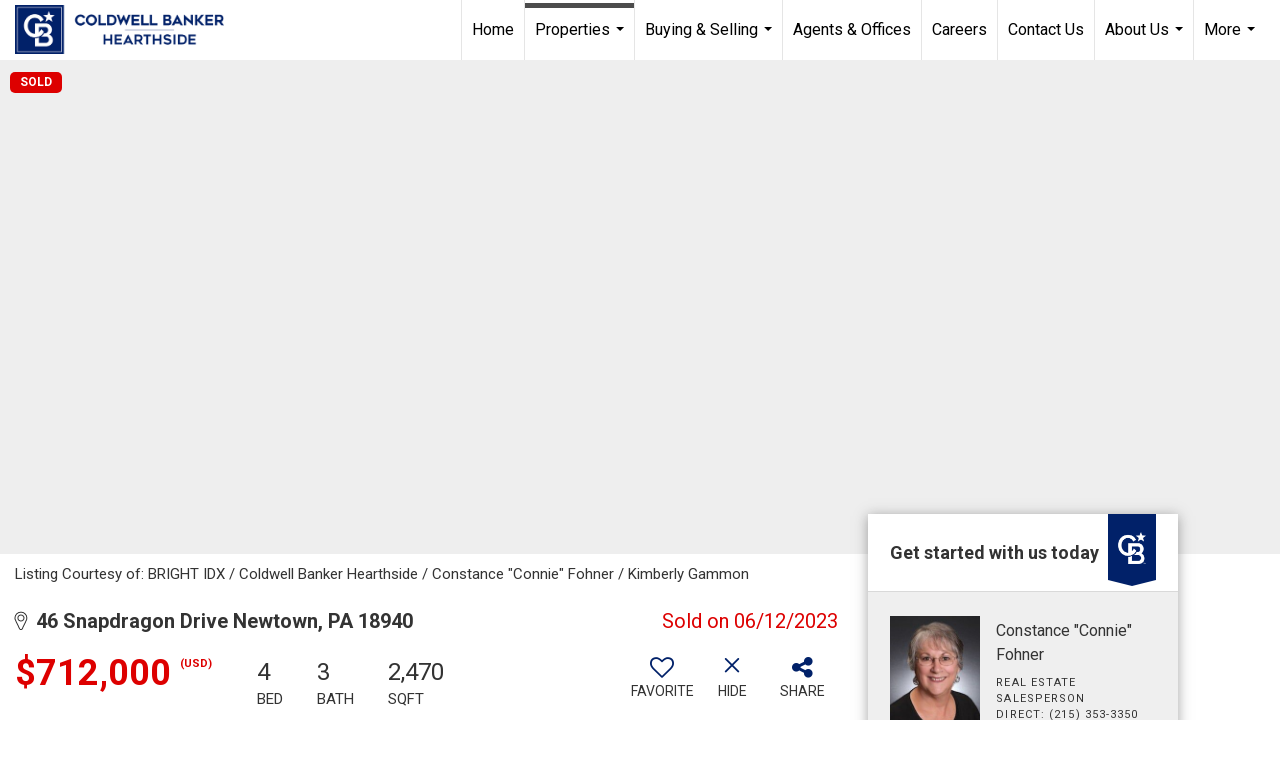

--- FILE ---
content_type: text/html; charset=UTF-8
request_url: https://cbhre.com/listing/PA/Newtown/46-Snapdragon-Drive-18940/173289859
body_size: 61875
content:
<!DOCTYPE html>
            <html lang="en-US">
            <head>
                <link rel="icon" href="https://images-static.moxiworks.com/static/images/br/cbwest/CB_Favicon_144x144.ico">                <meta name="viewport" content="width=device-width, initial-scale=1, shrink-to-fit=no" />      <meta http-equiv="X-UA-Compatible" content="IE=edge" />
      <meta name="format-detection" content="telephone=no"/>
      <meta http-equiv="content-type" content="text/html; charset=UTF-8" />
      <meta name="facebook-dohttps://cbhre.com/wp-admin/admin.php?page=mx-site-pagesmain-verification" content="oa52tlmr12k5bpwipmn1oygaom2702" />
<meta name="description" content="Coldwell Banker Hearthside helps you buy or sell a home in Pennsylvania and New Jersey with trusted local agents, award-winning service, and the latest market insights. Find homes for sale, neighborhood guides, and expert real estate support today"/>
<meta name="keywords" content="property, buying, selling, Bucks County, Lehigh Valley, real estate"/>
                          <link href='https://fonts.googleapis.com/css?family=Roboto:300,400,700' rel='stylesheet'>                            <script type="text/javascript">
            var Branding = new Object();
            Branding.result_list = {"fonts":[{"name":"font_1","color":"#ffffff"},{"name":"font_2","color":"#bbbbbb"},{"name":"primary_body_font","color":"#0f2b52"},{"name":"secondary_body_font","color":"#333333"},{"name":"primary_background_font","color":"#ffffff"},{"name":"secondary_background_font","color":"#bbbbbb"},{"name":"highlight_contrast_font","color":"#ffffff"},{"name":"button_font","color":"#ffffff"}],"colors":[{"name":"primary_background_color","color":"#0f2b52"},{"name":"secondary_background_color","color":"#bbbbbb"},{"name":"tertiary_background_color","color":"#0f2b52"},{"name":"button_background_color","color":"#0f2b52"},{"name":"highlight_color_1","color":"#0f2b52"},{"name":"highlight_color_2","color":"#bbbbbb"}],"images":[{"url":"https:\/\/svc.moxiworks.com\/service\/v1\/branding\/images\/bright_willow\/bright_willow_blue-116x38.png","name":"LOGO_FOOTER_DARK"},{"url":"https:\/\/svc.moxiworks.com\/service\/v1\/branding\/images\/bright_willow\/bright_willow_blue-116x38.png","name":"LOGO_FOOTER_LIGHT"},{"url":"https:\/\/svc.moxiworks.com\/service\/v1\/branding\/images\/bright_willow\/bright_willow_blue-110x110.png","name":"LOGO_MAIN_DARK"},{"url":"https:\/\/svc.moxiworks.com\/service\/v1\/branding\/images\/bright_willow\/bright_willow_white-110x110.png","name":"LOGO_MAIN_LIGHT"},{"url":"https:\/\/svc.moxiworks.com\/service\/v1\/branding\/images\/bright_willow\/bright_willow_white-156x50.png","name":"LOGO_1"},{"url":"https:\/\/svc.moxiworks.com\/service\/v1\/branding\/images\/bright_willow\/bright_willow_blue-156x50.png","name":"LOGO_2"},{"url":"https:\/\/svc.moxiworks.com\/service\/v1\/branding\/images\/bright_willow\/bright_willow_blue-156x50.png","name":"LOGO_3"},{"url":"https:\/\/svc.moxiworks.com\/service\/v1\/branding\/images\/tcma\/touchCMA_notext-422x422.png","name":"LOGO_4"},{"url":"https:\/\/svc.moxiworks.com\/service\/v1\/branding\/images\/favicon.ico","name":"FAVICON"},{"url":"https:\/\/svc.moxiworks.com\/service\/v1\/branding\/images\/bright_willow\/map_house.png","name":"MAP_HOUSE"},{"url":"https:\/\/svc.moxiworks.com\/service\/v1\/branding\/images\/bright_willow\/map_house_highlight.png","name":"MAP_HOUSE_HIGHLIGHT"},{"url":"https:\/\/svc.moxiworks.com\/service\/v1\/branding\/images\/bright_willow\/map_house_open.png","name":"MAP_HOUSE_OPEN"},{"url":"https:\/\/svc.moxiworks.com\/service\/v1\/branding\/images\/bright_willow\/map_house_open_highlight.png","name":"MAP_HOUSE_OPEN_HIGHLIGHT"},{"url":"https:\/\/svc.moxiworks.com\/service\/v1\/branding\/images\/bright_willow\/map_house_sold.png","name":"MAP_HOUSE_SOLD"},{"url":"https:\/\/svc.moxiworks.com\/service\/v1\/branding\/images\/bright_willow\/map_house_sold_highlight.png","name":"MAP_HOUSE_SOLD_HIGHLIGHT"}],"tendril":"false","blog_url":"","favicons":"<link rel=\"icon\" href=\"https:\/\/images-static.moxiworks.com\/static\/images\/br\/cbwest\/CB_Favicon_144x144.ico\">","site_url":"","blog_name":"","copyright":"&copy; 2026 Coldwell Banker Real Estate LLC","hotjar_id":"","site_name":"moxiworks.com","aos_config":{"landing_image_align":"default","background_image":"https:\/\/images-static.moxiworks.com\/static\/images\/br\/cb\/CBPARENTacom_backgroundimage.jpg","background_pattern":"","show_background_pattern":false,"search_results_group_by_category":false,"agent_sort":"alphabetical_last","office_hide_owner_contact_card":false,"office_hide_manager_contact_card":false,"office_hide_owner":false,"office_hide_manager":false,"office_hide_staff":false,"office_display_order":["manager","owner","agent","staff"],"office_group_by_category":true,"office_sort":"alphabetical_last","tagline":"Find a Local Coldwell Banker\u00ae\ufe0f Real Estate Agent or Office","aos_version":"new","language_search":true,"show_office_image":true,"aos_agent_tab_name":"Agents","aos_staff_tab_name":"Staff","aos_office_tab_name":"Offices","fast_facts_team_name":"Team Members","aos_agent_tab_name_singular":"Agent","aos_staff_tab_name_singular":"Staff","aos_office_tab_name_singular":"Office"},"legal_name":"Coldwell Banker Real Estate LLC","twitter_id":"","url_app_ad":"https:\/\/mymoxi.cbmoxi.com","blog_domain":"","message_css":"https:\/\/svc.moxiworks.com\/service\/v1\/branding\/windermere\/message.css","site_domain":"moxiworks.com","support_url":"https:\/\/support.moxiworks.com\/hc\/en-us","url_app_cma":"https:\/\/present.cbmoxi.com","url_app_crm":"https:\/\/engage.cbmoxi.com","url_app_hub":"","url_app_svc":"https:\/\/svc.cbmoxi.com","brand_colors":[],"canny_config":[{"url":"https:\/\/base.cbmoxi.com\/feedback\/crm","class":"","title":"Feedback","app_id":"crm","target":"_blank","board_token":"66d540ec-11da-8d50-7960-533e093b9258"},{"url":"https:\/\/base.cbmoxi.com\/feedback\/talent","class":"","title":"Feedback","app_id":"talent","target":"_blank","board_token":"d98b57d1-fd18-28a2-726a-bd1bc6d501f2"},{"url":"https:\/\/base.cbmoxi.com\/feedback\/impress","class":"","title":"Feedback","app_id":"impress","target":"_blank","board_token":"5a453462-9732-dada-3283-7790ca5282cc"},{"url":"https:\/\/base.cbmoxi.com\/feedback\/presentations","class":"","title":"Feedback","app_id":"presentations","target":"_blank","board_token":"674c0e63-e03c-e263-8663-33f0931b9d22"},{"url":"https:\/\/base.cbmoxi.com\/feedback\/websites","class":"","title":"Feedback","app_id":"websites","target":"_blank","board_token":"e58ff2b5-14e7-ad9b-4632-d39b2a67181e"}],"chrome_title":"","display_name":"CB Hearthside","font_1_color":"#000000","font_2_color":"#bbbbbb","hotjar_brand":"CBA","image_logo_1":"","image_logo_2":"","image_logo_3":"","image_logo_4":"https:\/\/images-static.moxiworks.com\/static\/images\/br\/cb\/cb_hearthside_stacked.png","promote_fbid":"597659901190258","url_app_base":"https:\/\/base.cbmoxi.com","api_key_pendo":"63e676fa-cc48-45c3-46c2-0cabbcd8774e","branding_host":"https:\/\/svc.moxiworks.com","dms_site_name":"","image_favicon":"https:\/\/images-static.moxiworks.com\/static\/images\/br\/cbnc\/favicon.ico","last_modified":"2026_01_23_17_56_44","search_config":{"modes":[{"type":"map","default":false},{"type":"list","default":false}],"dedupe":true,"sort_types":["1","2","10","9","5","6","3","4","13","14","11"],"search_type":"new","exclude_pending":true,"default_sort_type":"1","site_type_overrides":[{"settings":{"sort_types":["7","8","1","2","10","9","5","6","3","4","13","14","11","17,10","18,9"],"search_type":"new","default_sort_type":"7","search_default_ptypes":["1","2","3","4","5","7","9"]},"site_type":"present"}],"default_buffer_miles":"0.25","search_default_ptypes":["1","2","3","4","5","7","9"],"show_virtual_tour_icon":true,"show_virtual_tour_filter":true,"search_company_only_label":""},"search_styles":{},"support_email":"support@moxiworks.com","support_phone":"8446566941","url_wcma_help":"https:\/\/moxiworks.zendesk.com\/hc\/en-us","zavvie_config":{"api_key":null,"client_id":null,"allow_offers":true,"client_secret":null},"aos_agent_sort":"alphabetical_last","api_key_zillow":"X1-ZWz1e1d71hjnyj_4zss3","azure_metadata":"","bootstrap_urls":[{"url":"http:\/\/svc-devint.moxiworks.com\/service\/v1\/branding\/company\/1234567\/text_service_urls","name":"devint","environment":"devint"},{"url":"http:\/\/svc-qa.moxiworks.com\/service\/v1\/branding\/company\/1234567\/text_service_urls","name":"qa","environment":"qa"},{"url":"http:\/\/svc-st.moxiworks.com\/service\/v1\/branding\/company\/1234567\/text_service_urls","name":"staging","environment":"staging"},{"url":"http:\/\/svc.moxiworks.com\/service\/v1\/branding\/company\/1234567\/text_service_urls","name":"production","environment":"production"}],"buyside_config":{},"cas_facade_url":"https:\/\/svc.cbmoxi.com\/service\/v1\/auth","cma_help_links":[{"url":"http:\/\/moxiworks.zendesk.com\/hc\/en-us\/sections\/201069005-Moxi-Present-TouchCMA","class":"","title":"Homepage Help","module":"homepage","target":"_blank"},{"url":"http:\/\/support.moxiworks.com\/hc\/en-us\/articles\/215821223-Seller-Subject-Property-Screen-Overview","class":"","title":"Subject Help","module":"subject","target":"_blank"},{"url":"https:\/\/support.moxiworks.com\/hc\/en-us\/articles\/211209303-Search-Screen-Using-Specific-Search-Criteria","class":"","title":"Search Help","module":"search","target":"_blank"},{"url":"http:\/\/moxiworks.zendesk.com\/hc\/en-us\/articles\/204536909-Comps-Screen-Overview","class":"","title":"Comps Help","module":"comps","target":"_blank"},{"url":"http:\/\/moxiworks.zendesk.com\/hc\/en-us\/articles\/204538349-Estimate-Screen-Overview","class":"","title":"Estimates Help","module":"estimates","target":"_blank"},{"url":"https:\/\/support.moxiworks.com\/hc\/en-us\/categories\/200391145-Present","class":"","title":"Presentation Help","module":"presentation","target":"_blank"}],"cma_pdf_covers":[1,2,3,4,5],"dms_admin_role":"SiteManager","dms_site_roles":{"user":"role_users","agent":"role_agents","manager":"role_managers","view-all":"role_viewall","office-admin":"role_officeadmins","office-owner":"role_officeowners","region-admin":"role_regionadmins","company-admin":"role_companyadmins"},"image_rpt_logo":"https:\/\/images.cloud.realogyprod.com\/companies\/CBR\/P00500000FDdqQnkdMVsrTAoZpLYLl17uM4ufLJb\/logos\/P01600000GrELzJkLJSJ4txKsW7Np4CemY1M24eS.jpg?width=500","myaccount_name":"My Account","pres_lux_color":"#ffffff","tcma_nav_color":"#000000","test_attribute":"test_attribute","url_app_roster":"https:\/\/mymoxi.cbmoxi.com","admin_site_name":"(NRT) Coldwell Banker NORCAL Management Utility","aos_office_sort":"alphabetical","bing_bypass_url":"https:\/\/svc.moxiworks.com\/service\/v1\/branding\/bypass\/bing\/1234567\/bing_bypass.js","cma_pdf_footers":[1,2,3,4,5],"cma_pdf_headers":[1,2,3,4,5],"crm_service_url":"https:\/\/engage.cbmoxi.com","dms_service_url":"","favicons_public":"<link rel=\"icon\" href=\"https:\/\/images-static.moxiworks.com\/static\/images\/br\/cbwest\/CB_Favicon_144x144.ico\">","image_map_house":"https:\/\/svc.moxiworks.com\/service\/v1\/branding\/images\/bright_willow\/map_house.png","rpt_service_url":"https:\/\/svc.cbmoxi.com\/service\/rpt","username_suffix":"","analytics_config":{"products":[{"app_id":"default","settings":{"gtm_key":"GTM-KF8RFTC"}},{"app_id":"account_manager","settings":{"gtm_key":"GTM-KF8RFTC"}},{"app_id":"crm","settings":{"gtm_key":"GTM-TTLFL2M"}},{"app_id":"impress","settings":{"gtm_key":"GTM-T77M7LJ"}},{"app_id":"presentations","settings":{"gtm_key":"GTM-PLH3HWL"}},{"app_id":"talent","settings":{"gtm_key":"GTM-WQRSC5L"}},{"app_id":"websites","settings":{"gtm_key":"GTM-TLSCP7N"}}],"gtm_brand_code":"CBR"},"auth_bullet_list":["Save your favorite listings","Save multiple home searches","Receive email updates when new homes hit the market"],"auth_logout_urls":"[\r\n  # lfmoxi.com\r\n  \"http:\/\/ppro.lfmoxi.com\/service\/v1\/cma\/logout.json\",\r\n  \"http:\/\/base.lfmoxi.com\/sessions\/logout.json\",\r\n  \"http:\/\/svc.lfmoxi.com\/sessions\/logout.json\",\r\n  \"http:\/\/account.lfmoxi.com\/logout.json\",\r\n  \"http:\/\/engage.lfmoxi.com\/sessions\/logout.json\",\r\n\r\n  # windermere.com\r\n  \"https:\/\/account.windermere.com\/logout.json\",\r\n  \"https:\/\/crm.windermere.com\/sessions\/logout.json\",\r\n  \"http:\/\/intranet.windermere.com\/logout.json\",\r\n  \"http:\/\/cma.windermere.com\/service\/v1\/cma\/logout.json\",\r\n  \"https:\/\/base.windermere.com\/sessions\/logout.json\",\r\n  \"https:\/\/svc.windermere.com\/service\/v1\/profile\/logout.json\",\r\n  \"https:\/\/svc.windermere.com\/service\/v1\/listing\/logout.json\",\r\n  \"https:\/\/svc.windermere.com\/service\/v1\/message\/logout.json\",\r\n  \"http:\/\/svc.windermere.com\/service\/v1\/cma\/logout.json\",\r\n  \"http:\/\/documents.windermere.com\/share\/page\/dologout\",\r\n  \"https:\/\/www.windermere.com\/logout.json\",\r\n  \"http:\/\/intranet.windermere.com\/logout.json\",\r\n  \"https:\/\/roster.windermere.com\/sessions\/logout.json\",\r\n\r\n\r\n  # moxiworks.com\r\n  \"http:\/\/documents.moxiworks.com\/share\/page\/dologout\",\r\n  \"http:\/\/engage.moxiworks.com\/sessions\/logout.json\",\r\n  \"http:\/\/present.moxiworks.com\/service\/v1\/cma\/logout.json\",\r\n  \"http:\/\/base.moxiworks.com\/sessions\/logout.json\",\r\n  \"http:\/\/intranet.moxiworks.com\/logout.json\",\r\n  \"http:\/\/moxiworks.com\/admin\/logout.json\",\r\n  \"http:\/\/account.moxiworks.com\/logout.json\",\r\n  \"http:\/\/crm.moxiworks.com\/sessions\/logout.json\",\r\n  \"http:\/\/base.moxiworks.com\/sessions\/logout.json\",\r\n  \"http:\/\/svc.moxiworks.com\/service\/v1\/cma\/logout.json\",\r\n  \"http:\/\/svc.moxiworks.com\/service\/v1\/profile\/logout.json\",\r\n  \"http:\/\/svc.moxiworks.com\/service\/v1\/listing\/logout.json\",\r\n  \"http:\/\/svc.moxiworks.com\/service\/v1\/message\/logout.json\",\r\n  \"http:\/\/roster.moxiworks.com\/sessions\/logout.json\",\r\n  \"http:\/\/my.moxiworks.com\/sessions\/logout.json\",\r\n\r\n  # auth\r\n  \"https:\/\/svc-cb.touchcma.com\/service\/v1\/auth\/sessions\/logout.json\",\r\n  \"https:\/\/svc-cbrb.touchcma.com\/service\/v1\/auth\/sessions\/logout.json\",\r\n  \"https:\/\/svc.lfmoxi.com\/service\/v1\/auth\/sessions\/logout.json\",\r\n  \"https:\/\/svc.windermere.com\/service\/v1\/auth\/sessions\/logout.json\"\r\n]","background_color":"#ffffff","banner_image_url":"https:\/\/images-static.moxiworks.com\/static\/images\/br\/clear_bar-800x70.png","chrome_proxy_key":"","cma_pdf_versions":[1,2],"domain_store_url":"http:\/\/shopdomains.moxiworks.com\/","flyer_disclaimer":"The property information herein is derived from various sources that may include, but not be limited to, county records and the Multiple Listing Service, and it may include approximations. Although the information is believed to be accurate, it is not warranted and you should not rely upon it without personal verification. Affiliated real estate agents are independent contractor sales associates, not employees. \u00a92025 Coldwell Banker. All Rights Reserved. Coldwell Banker and the Coldwell Banker logos are trademarks of Coldwell Banker Real Estate LLC. The Coldwell Banker\u00ae System is comprised of company owned offices which are owned by a subsidiary of Realogy Brokerage Group LLC and franchised offices which are independently owned and operated. The Coldwell Banker System fully supports the principles of the Fair Housing Act and the Equal Opportunity Act.","hub_redirect_url":"","image_acom_logos":[{"id":"1","name":"Light Background Logo","active":"true","small_image_url":"https:\/\/images.cloud.realogyprod.com\/companies\/CBR\/P00500000FDdqQnkdMVsrTAoZpLYLl17uM4ufLJb\/logos\/P01600000GrELzJkLJSJ4txKsW7Np4CemY1M24eS.jpg?width=500","standard_image_url":"https:\/\/images.cloud.realogyprod.com\/companies\/CBR\/P00500000FDdqQnkdMVsrTAoZpLYLl17uM4ufLJb\/logos\/P01600000GrELzJkLJSJ4txKsW7Np4CemY1M24eS.jpg?width=500","picker_background_color":""},{"id":"2","name":"Dark Background Logo","active":"true","small_image_url":"https:\/\/images.cloud.realogyprod.com\/companies\/CBR\/P00500000FDdqQnkdMVsrTAoZpLYLl17uM4ufLJb\/logos\/P01600000GrELzAtri3jIDM5hiJ2P9iHRUgyFQOq.jpg?width=500","standard_image_url":"https:\/\/images.cloud.realogyprod.com\/companies\/CBR\/P00500000FDdqQnkdMVsrTAoZpLYLl17uM4ufLJb\/logos\/P01600000GrELzAtri3jIDM5hiJ2P9iHRUgyFQOq.jpg?width=500","picker_background_color":""}],"image_email_logo":"https:\/\/images.cloud.realogyprod.com\/companies\/CBR\/P00500000FDdqQnkdMVsrTAoZpLYLl17uM4ufLJb\/logos\/P01600000GrELzJkLJSJ4txKsW7Np4CemY1M24eS.jpg?width=500","image_open_house":"https:\/\/svc.moxiworks.com\/service\/v1\/branding\/images\/open_house_icon.png","nn_primary_color":"#012169","perm_role_groups":[{"id":"g-company-admin","name":"Company Admin"},{"id":"g-region-admin","name":"Region Admin"},{"id":"g-office-admin","name":"Office Admin"},{"id":"g-user","name":"User"},{"id":"g-view-all","name":"View All"}],"search_pin_color":"#3989c9","store_legal_name":"MoxiWorks LLC","terms_of_use_url":"https:\/\/moxiworks.com\/terms-of-use\/","url_profile_edit":"https:\/\/mymoxi.cbmoxi.com","api_key_brytecore":{},"api_key_walkscore":"","button_font_color":"#ffffff","chat_allowed_days":[],"cma_default_style":"modern","cma_view_url_root":"https:\/\/present.cbmoxi.com","crm_primary_color":"#003366","ecomm_allow_porch":"false","facebook_page_url":"","font_face_primary":"'Roboto', 'Helvetica Neue', Helvetica, Arial, sans-serif","google_bypass_url":"https:\/\/svc.moxiworks.com\/service\/v1\/branding\/bypass\/google\/1234567\/google_bypass.js","highlight_color_1":"#3989c9","highlight_color_2":"#3989c9","image_acom_header":"https:\/\/images-static.moxiworks.com\/static\/images\/br\/cb\/cb_hearthside_horizontal.png","locales_available":{"locales":[{"en-US":{"name":"US English","abbreviation":"EN","display_name":"English","wpml_language_code":"en","native_display_name":"English"}}],"default_locale":"en-US"},"pres_default_mode":"present","rpt_email_enabled":"true","search_icon_color":"#3989c9","search_link_color":"#3989c9","sm_latest_version":"2.0.0","static_image_host":"https:\/\/images-static.moxiworks.com\/static","upvoty_agent_uuid":"","agent_sites_colors":[],"agent_sites_images":{"homepage_default":"https:\/\/images-static.moxiworks.com\/static\/images\/br\/cb\/cb_homebackground_03032022.jpg","directory_default":"","homepage_text_color":"","homepage_background_effect":""},"agent_sites_themes":[{"id":"responsive","name":"Responsive","layouts":["Default","LargeImage"],"move_easy":false,"ssl_default_on":true,"search_versions":[{"id":"moxi-search","name":"New Search"}],"search_engine_index":false}],"api_key_testflight":"fad3c96afad6d90bd2eabc693f37f0db_MTcwMzk2MjAxMi0xMi0yOCAxMjozOTowOC4xMTk2OTc","buyside_auth_token":"","chrome_help_widget":"true","cma_allowed_styles":"","cma_document_alias":"Presentation","cma_onesheet_alias":"Onesheet","company_utm_source":"","display_short_name":"CB Hearthside","ecomm_allow_zillow":"true","ecomm_color_footer":"","ecomm_color_header":"","ecomm_email_domain":"","entity_palette_acl":[{"*":"allow"}],"from_email_address":"mail-service@platform.moxiworks.com","info_email_address":"info@windermere.com","listing_image_host":"https:\/\/i16.moxi.onl","local_logic_config":{},"nn_secondary_color":"#ffffff","pres_buyside_color":"#ffffff","pres_default_route":"web","pres_share_enabled":"true","privacy_policy_url":"https:\/\/moxiworks.com\/privacy-policy\/","store_display_name":"CB Hearthside","tcma_guest_account":"guest1","upvoty_agent_uuids":["c917e6a3-6064-43e4-906c-8fc12f1df901","c407e329-dfd3-490c-b2cf-2606606501db"],"wcma_contact_email":"support@moxiworks.com","aos_language_search":"false","api_key_places_tcma":"AIzaSyAuHpd3yatlp6VBiTw3NapRn5PhNsKYiBY","campaign_lead_route":"","chrome_footer_links":[{"url":"mailto:support@moxiworks.com","class":"","title":"Contact","app_id":"contact","target":""},{"url":"https:\/\/base.cbmoxi.com\/docs\/tos","class":"","title":"Terms of Service","app_id":"terms","target":""},{"url":"https:\/\/base.cbmoxi.com\/docs\/privacy","class":"","title":"Privacy","app_id":"privacy","target":""}],"cma_authoring_color":"#3989c9","cma_pres_background":"{ \"type\":\"solid\", \"color\":\"#3989c9\" }","cma_pres_line_color":"","default_agent_image":{"title":"NOIMAGE","caption":null,"raw_url":"https:\/\/i16.moxi.onl\/img-pr\/i\/b7d976b71c3fe96cd8568fab3899157c74cb7d1b\/0_2_raw.jpg","full_url":"https:\/\/i16.moxi.onl\/img-pr\/i\/b7d976b71c3fe96cd8568fab3899157c74cb7d1b\/0_2_full.jpg","small_url":"https:\/\/i16.moxi.onl\/img-pr\/i\/b7d976b71c3fe96cd8568fab3899157c74cb7d1b\/0_2_small.jpg","thumb_url":"https:\/\/i16.moxi.onl\/img-pr\/i\/b7d976b71c3fe96cd8568fab3899157c74cb7d1b\/0_2_thumb.jpg","description":null,"gallery_url":"https:\/\/i16.moxi.onl\/img-pr\/i\/b7d976b71c3fe96cd8568fab3899157c74cb7d1b\/0_2_gallery.jpg"},"forms_ui_icon_color":"#3989c9","hub_link_font_color":"#3989c9","owner_email_address":"","palette_description":"","pres_nav_disclaimer":"The property information herein is derived from various sources that may include, but not be limited to, county records and the Multiple Listing Service, and it may include approximations. Although the information is believed to be accurate, it is not warranted and you should not rely upon it without personal verification. Affiliated real estate agents are independent contractor sales associates, not employees. \u00a92025 Coldwell Banker. All Rights Reserved. Coldwell Banker and the Coldwell Banker logos are trademarks of Coldwell Banker Real Estate LLC. The Coldwell Banker\u00ae System is comprised of company owned offices which are owned by a subsidiary of Realogy Brokerage Group LLC and franchised offices which are independently owned and operated. The Coldwell Banker System fully supports the principles of the Fair Housing Act and the Equal Opportunity Act.","present_cbx_enabled":"false","roster_app_contexts":[{"id":"document-management-system","name":"DMS","require-presence-of":"dms_service_url"},{"id":"wms-marketing-pages","name":"Intranet Pages"},{"id":"wms-marketing","name":"Intranet Admin"},{"id":"wms-svc-cma","name":"CMA"},{"id":"account-manager","name":"Account Manager"},{"id":"crm","name":"CRM"},{"id":"reports","name":"Reports"},{"id":"listing-analytics","name":"Listing Analytics"}],"sales_email_address":"support@moxiworks.com","search_button_color":"#3989c9","tcma_latest_version":"2.5.10","url_account_manager":"https:\/\/mymoxi.cbmoxi.com","url_wcma_edit_agent":"","wootric_account_key":"NPS-8ea632bb","auth_associate_agent":{"value":true,"success_message":"Account created successfully!<br><br>Welcome to My Account! Get started by creating custom home searches and saving your favorite homes!<br><br>We've taken the liberty of associating you with %%display_name%% so you can collaborate with them on any of your favorite homes and easily contact them.<br><br>Happy house hunting!"},"brokerage_disclaimer":"The property information herein is derived from various sources that may include, but not be limited to, county records and the Multiple Listing Service, and it may include approximations. Although the information is believed to be accurate, it is not warranted and you should not rely upon it without personal verification. Affiliated real estate agents are independent contractor sales associates, not employees. \u00a92025 Coldwell Banker. All Rights Reserved. Coldwell Banker and the Coldwell Banker logos are trademarks of Coldwell Banker Real Estate LLC. The Coldwell Banker\u00ae System is comprised of company owned offices which are owned by a subsidiary of Realogy Brokerage Group LLC and franchised offices which are independently owned and operated. The Coldwell Banker System fully supports the principles of the Fair Housing Act and the Equal Opportunity Act.","chrome_enable_search":"true","chrome_logo_link_url":"[\r\n  {\r\n    \"key\": \"presentations\",\r\n    \"url\": \"https:\/\/present.cbmoxi.com\/service\/cma\/wcma\"\r\n  }\r\n]","chrome_partner_links":[{"img":"https:\/\/images-static.moxiworks.com\/static\/images\/br\/partners\/knack_logo-200x59.jpg","url":"https:\/\/go.moxiworks.com\/MoxiWorks\/knackshops","class":"","title":"KNACK","target":"_blank","description":"Send exceptional, customized gifts to clients and colleagues with help from a dedicated account specialist."},{"img":"https:\/\/images-static.moxiworks.com\/static\/images\/br\/partners\/offrs-logo-on-white-178x100.png","url":"https:\/\/go.moxiworks.com\/MoxiWorks\/Offrs","class":"","title":"Offrs","target":"_blank","description":"Offrs.com generates listing leads for agents and brokers leveraging predictive analytics and lead conversion marketing."},{"img":"https:\/\/images-static.moxiworks.com\/static\/images\/br\/partners\/QuickBooks-Logo-Preferred-200x42.png","url":"https:\/\/go.moxiworks.com\/moxi-engage\/QBSE","class":"","title":"QuickBooks Self-Employed","target":"_blank","description":"The accounting app for real estate agents who want to set themselves up for financial success. Users find an average of $4,340 in tax savings per year."},{"img":"https:\/\/images-static.moxiworks.com\/static\/images\/br\/partners\/TT_Logo.jpg","url":"https:\/\/testimonialtree.com\/oauth\/RedirectToAuth.aspx?provider=30c6e50734274fa88569ae2c2d087b82&providerName=moxi","class":"","title":"Testimonial Tree","target":"_blank","description":"Manage your testimonials."}],"cma_home_header_type":"","cma_pdf_orientations":["landscape","portrait"],"default_useful_links":[],"ecomm_color_palettes":[{"name":"Coldwell Banker Global Luxury","uuid":"98df5f50-a656-0132-7877-525400a7296b","active":true,"favicons":"<link rel=\"icon\" href=\"https:\/\/images-static.moxiworks.com\/static\/images\/br\/cbwest\/cblux_favicon_nobg.ICO\">","image_logo_4":"https:\/\/images-static.moxiworks.com\/static\/images\/br\/cbnc\/cbgl_rgb_hz_stk_white.png","image_favicon":"https:\/\/images-static.moxiworks.com\/static\/images\/br\/cbwest\/cblux_favicon_nobg.png","banner_image_url":"https:\/\/images-static.moxiworks.com\/static\/images\/br\/cbnc\/cbgl_rgb_hz_stk_black.png","image_acom_header":"https:\/\/images.cloud.realogyprod.com\/companies\/CBR\/P00500000FDdqQnkdMVsrTAoZpLYLl17uM4ufLJb\/logos\/P01600000Fzq67MoIHJG1m3X6Y2RLiAJeJNGUkfZ.jpg","palette_description":"Note: You are choosing a Coldwell Banker Global Luxury presentation template. Before proceeding, please make sure you have reviewed the qualifications for Global Luxury in your area to make sure the subject property meets the minimum price point and possesses the exceptional qualities of a luxury property. For additional information on these qualifications, please consult your local office manager or marketing team.","image_acom_header_alt":"https:\/\/images.cloud.realogyprod.com\/companies\/CBR\/P00500000FDdqQnkdMVsrTAoZpLYLl17uM4ufLJb\/logos\/P01600000Fzq69w2t8ReA8rwF0ees6z45FkTH7sB.jpg","presentation_logo_url":"https:\/\/images-static.moxiworks.com\/static\/images\/br\/cbnc\/cbgl_rgb_hz_stk_white.png","image_pres_header_logo":"https:\/\/images-static.moxiworks.com\/static\/images\/br\/cbnc\/cbgl_rgb_hz_stk_white.png","image_wcma_logo_header":"https:\/\/images-static.moxiworks.com\/static\/images\/br\/cbnc\/cbgl_rgb_hz_stk_white.png","image_acom_header_logos":[{"id":"1","name":"Light Background Logo","active":"true","small_image_url":"https:\/\/images.cloud.realogyprod.com\/companies\/CBR\/P00500000FDdqQnkdMVsrTAoZpLYLl17uM4ufLJb\/logos\/P01600000Fzq69w2t8ReA8rwF0ees6z45FkTH7sB.jpg","standard_image_url":"https:\/\/images.cloud.realogyprod.com\/companies\/CBR\/P00500000FDdqQnkdMVsrTAoZpLYLl17uM4ufLJb\/logos\/P01600000Fzq69w2t8ReA8rwF0ees6z45FkTH7sB.jpg","picker_background_color":""},{"id":"2","name":"Dark Background Logo","active":"true","small_image_url":"https:\/\/images.cloud.realogyprod.com\/companies\/CBR\/P00500000FDdqQnkdMVsrTAoZpLYLl17uM4ufLJb\/logos\/P01600000Fzq67MoIHJG1m3X6Y2RLiAJeJNGUkfZ.jpg","standard_image_url":"https:\/\/images.cloud.realogyprod.com\/companies\/CBR\/P00500000FDdqQnkdMVsrTAoZpLYLl17uM4ufLJb\/logos\/P01600000Fzq67MoIHJG1m3X6Y2RLiAJeJNGUkfZ.jpg","picker_background_color":""},{"id":"3","name":"Light Background Logo Vertical","active":"true","small_image_url":"https:\/\/images.cloud.realogyprod.com\/companies\/CBR\/P00500000FDdqQnkdMVsrTAoZpLYLl17uM4ufLJb\/logos\/P01600000Fzq67MoIHJG1m3X6Y2RLiAQ5diFxJi4.jpg","standard_image_url":"https:\/\/images.cloud.realogyprod.com\/companies\/CBR\/P00500000FDdqQnkdMVsrTAoZpLYLl17uM4ufLJb\/logos\/P01600000Fzq67MoIHJG1m3X6Y2RLiAQ5diFxJi4.jpg","picker_background_color":""},{"id":"4","name":"Dark Background Logo Vertical","active":"true","small_image_url":"https:\/\/images.cloud.realogyprod.com\/companies\/CBR\/P00500000FDdqQnkdMVsrTAoZpLYLl17uM4ufLJb\/logos\/P01600000G1FArROmuKTVLJJcUHMuJhlKksVxnnt.jpg","standard_image_url":"https:\/\/images.cloud.realogyprod.com\/companies\/CBR\/P00500000FDdqQnkdMVsrTAoZpLYLl17uM4ufLJb\/logos\/P01600000G1FArROmuKTVLJJcUHMuJhlKksVxnnt.jpg","picker_background_color":""}],"slide_font_face_primary":"\"Roboto\", Verdana, Helvetica, sans-serif","cma_pdf_accent_bar_color":"#000000","cma_pdf_title_font_color":"#000000","image_cma_pdf_logo_cover":"https:\/\/images-static.moxiworks.com\/static\/images\/br\/cbnc\/cbgl_rgb_hz_stk_white.png","cma_pdf_branded_box_color":"#000000","cma_pdf_font_face_primary":"\"Roboto\"","image_cma_pdf_logo_header":"https:\/\/images-static.moxiworks.com\/static\/images\/br\/cbnc\/cbgl_rgb_hz_stk_white.png","cma_pdf_heading_font_color":"#000000","cma_pdf_bar_chart_bar_color":"#000000","cma_pdf_font_face_secondary":"\"Roboto\"","pres_block_background_color":"#000000","pres_splash_page_text_color":"#000000","cma_pres_bar_chart_bar_color":"#000000","image_cma_pdf_background_cover":"https:\/\/images-static.moxiworks.com\/static\/images\/br\/cbnc\/cbnc_cover_previews3-500x1295.jpg","image_cma_pdf_logo_header_light":"https:\/\/images-static.moxiworks.com\/static\/images\/br\/cbnc\/cbgl_rgb_hz_stk_black.png","image_cma_pres_background_cover":"https:\/\/images-static.moxiworks.com\/static\/images\/br\/cbnc\/cbnc_cover_previews3-600x900.jpg","pres_splash_page_background_color":"#ffffff","cma_pdf_header_horizontal_line_color":"#000000"},{"name":"Hawaii","uuid":"cf257b00-93ec-0135-3e27-5254000a4153","active":true,"copyright":"&copy; ##YEAR## Coldwell Banker Pacific Properties","legal_name":"Coldwell Banker Realty","entity_palette_acl":[{"*":"deny","organizations":{"10007713":"allow"}}],"image_cma_pdf_logo_cover":"https:\/\/images.cloud.realogyprod.com\/companies\/CBR\/P00500000FDdqQnkdMVsrTAoZpLYLl17uM4ufLJb\/logos\/P01600000GrELzJkLJSJ4txKsW7Np4CemY1M24eS.jpg?width=500","image_cma_pdf_logo_header":"https:\/\/images-static.moxiworks.com\/static\/images\/br\/cb\/cb_realty_lightBG-530x124.png","cma_pdf_coverpage_disclaimer":"The property information herein is derived from various sources that may include, but not be limited to, county records and the Multiple Listing Service, and it may include approximations. Although the information is believed to be accurate, it is not warranted and you should not rely upon it without personal verification. Real estate agents affiliated with Coldwell Banker Pacific Properties are independent contractor sales associates, not employees. \u00a92019 Coldwell Banker Pacific Properties. All Rights Reserved. Coldwell Banker Pacific Properties fully supports the principles of the Fair Housing Act and the Equal Opportunity Act. Owned by a subsidiary of NRT LLC. Coldwell Banker and the Coldwell Banker Logo are registered service marks owned by Coldwell Banker Real Estate LLC. "},{"name":"Columbus","uuid":"dab6faf0-93ed-0135-de3f-0050569c119a","active":true,"copyright":"&copy; ##YEAR## Coldwell Banker King Thompson","entity_palette_acl":[{"*":"deny","organizations":{"10007710":"allow"}}],"image_cma_pdf_logo_cover":"https:\/\/images.cloud.realogyprod.com\/companies\/CBR\/P00500000FDdqQnkdMVsrTAoZpLYLl17uM4ufLJb\/logos\/P01600000GrELzJkLJSJ4txKsW7Np4CemY1M24eS.jpg?width=500","image_cma_pdf_logo_header":"https:\/\/images-static.moxiworks.com\/static\/images\/br\/cb\/cb_realty_lightBG-530x124.png","image_pres_splash_page_logo":"https:\/\/images.cloud.realogyprod.com\/companies\/CBR\/P00500000FDdqQnkdMVsrTAoZpLYLl17uM4ufLJb\/logos\/P01600000GrELzJkLJSJ4txKsW7Np4CemY1M24eS.jpg?width=500","cma_pdf_coverpage_disclaimer":"The property information herein is derived from various sources that may include, but not be limited to, county records and the Multiple Listing Service, and it may include approximations. Although the information is believed to be accurate, it is not warranted and you should not rely upon it without personal verification. Real estate agents affiliated with Coldwell Banker King Thompson are independent contractor sales associates, not employees. \u00a92019 Coldwell Banker King Thompson. All Rights Reserved. Coldwell Banker King Thompson fully supports the principles of the Fair Housing Act and the Equal Opportunity Act. Owned by a subsidiary of NRT LLC. Coldwell Banker and the Coldwell Banker Logo are registered service marks owned by Coldwell Banker Real Estate LLC. "},{"name":"Cincinnati","uuid":"1aa7d340-93ee-0135-de40-0050569c119a","active":true,"copyright":"&copy; ##YEAR## Coldwell Banker West Shell","entity_palette_acl":[{"*":"deny","organizations":{"10007704":"allow"}}],"image_cma_pdf_logo_cover":"https:\/\/images.cloud.realogyprod.com\/companies\/CBR\/P00500000FDdqQnkdMVsrTAoZpLYLl17uM4ufLJb\/logos\/P01600000GrELzJkLJSJ4txKsW7Np4CemY1M24eS.jpg?width=500","image_cma_pdf_logo_header":"https:\/\/images-static.moxiworks.com\/static\/images\/br\/cb\/cb_realty_lightBG-530x124.png","image_pres_splash_page_logo":"https:\/\/images.cloud.realogyprod.com\/companies\/CBR\/P00500000FDdqQnkdMVsrTAoZpLYLl17uM4ufLJb\/logos\/P01600000GrELzJkLJSJ4txKsW7Np4CemY1M24eS.jpg?width=500","cma_pdf_coverpage_disclaimer":"The property information herein is derived from various sources that may include, but not be limited to, county records and the Multiple Listing Service, and it may include approximations. Although the information is believed to be accurate, it is not warranted and you should not rely upon it without personal verification. Real estate agents affiliated with Coldwell Banker West Shell are independent contractor sales associates, not employees. \u00a92019 Coldwell Banker West Shell. All Rights Reserved. Coldwell Banker West Shell fully supports the principles of the Fair Housing Act and the Equal Opportunity Act. Owned by a subsidiary of NRT LLC. Coldwell Banker and the Coldwell Banker Logo are registered service marks owned by Coldwell Banker Real Estate LLC. "},{"name":"St. Louis","uuid":"6415ff20-93ee-0135-823c-0050569c54ad","active":true,"copyright":"&copy; ##YEAR## Coldwell Banker Gundaker","entity_palette_acl":[{"*":"deny","organizations":{"10007728":"allow"}}],"image_cma_pdf_logo_cover":"https:\/\/images.cloud.realogyprod.com\/companies\/CBR\/P00500000FDdqQnkdMVsrTAoZpLYLl17uM4ufLJb\/logos\/P01600000GrELzJkLJSJ4txKsW7Np4CemY1M24eS.jpg?width=500","image_cma_pdf_logo_header":"https:\/\/images-static.moxiworks.com\/static\/images\/br\/cb\/cb_realty_lightBG-530x124.png","cma_pdf_coverpage_disclaimer":"\u00a92025 Coldwell Banker Realty - Gundaker. All Rights Reserved. Coldwell Banker Realty - Gundaker fully supports the principles of the Fair Housing Act and the Equal Opportunity Act. Owned by a subsidiary of NRT LLC. Coldwell Banker and the Coldwell Banker Logo are registered service marks owned by Coldwell Banker Real Estate LLC."},{"name":"Minnesota","uuid":"970d6ad0-93ee-0135-823d-0050569c54ad","active":true,"copyright":"&copy; ##YEAR## Coldwell Banker Burnet","legal_name":"Coldwell Banker Realty","entity_palette_acl":[{"*":"deny","organizations":{"10007719":"allow"}}],"image_cma_pdf_logo_cover":"https:\/\/images.cloud.realogyprod.com\/companies\/CBR\/P00500000FDdqQnkdMVsrTAoZpLYLl17uM4ufLJb\/logos\/P01600000GrELzJkLJSJ4txKsW7Np4CemY1M24eS.jpg?width=500","image_cma_pdf_logo_header":"https:\/\/images-static.moxiworks.com\/static\/images\/br\/cb\/cb_realty_lightBG-530x124.png","cma_pdf_coverpage_disclaimer":"\u00a92025 Coldwell Banker Realty. All Rights Reserved. Coldwell Banker Realty fully supports the principles of the Fair Housing Act and the Equal Opportunity Act. Owned by a subsidiary of NRT LLC. Coldwell Banker and the Coldwell Banker Logo are registered service marks owned by Coldwell Banker Real Estate LLC."},{"name":"Texas","uuid":"e22d7490-93ee-0135-823e-0050569c54ad","active":true,"copyright":"&copy; ##YEAR## Coldwell Banker Residential Brokerage","legal_name":"Coldwell Banker Realty","entity_palette_acl":[{"*":"deny","organizations":{"10007731":"allow"}}],"pres_pricing_disclaimer":"This represents an estimated sale price for this property. It is not the same as the opinion of value in an appraisal developed by a licensed appraiser under the Uniform Standards of Professional Appraisal Practice.","image_cma_pdf_logo_cover":"https:\/\/images.cloud.realogyprod.com\/companies\/CBR\/P00500000FDdqQnkdMVsrTAoZpLYLl17uM4ufLJb\/logos\/P01600000GrELzJkLJSJ4txKsW7Np4CemY1M24eS.jpg?width=500","image_cma_pdf_logo_header":"https:\/\/images-static.moxiworks.com\/static\/images\/br\/cb\/cb_realty_lightBG-530x124.png","cma_pdf_coverpage_disclaimer":"\u00a92025 Coldwell Banker Realty. All Rights Reserved. Coldwell Banker Realty fully supports the principles of the Fair Housing Act and the Equal Opportunity Act. Owned by a subsidiary of NRT LLC. Coldwell Banker and the Coldwell Banker Logo are registered service marks owned by Coldwell Banker Real Estate LLC."},{"name":"Florida","uuid":"77984640-943d-0135-3e28-5254000a4153","active":true,"copyright":"&copy; ##YEAR## Coldwell Banker Residential Real Estate","legal_name":"Coldwell Banker Realty","entity_palette_acl":[{"*":"deny","organizations":{"10007674":"allow"}}],"image_cma_pdf_logo_cover":"https:\/\/images.cloud.realogyprod.com\/companies\/CBR\/P00500000FDdqQnkdMVsrTAoZpLYLl17uM4ufLJb\/logos\/P01600000GrELzJkLJSJ4txKsW7Np4CemY1M24eS.jpg?width=500","image_cma_pdf_logo_header":"https:\/\/images-static.moxiworks.com\/static\/images\/br\/cb\/cb_realty_lightBG-530x124.png","cma_pdf_coverpage_disclaimer":"\u00a92025 Coldwell Banker Realty. All Rights Reserved. Coldwell Banker Realty fully supports the principles of the Fair Housing Act and the Equal Opportunity Act. Owned by a subsidiary of NRT LLC. Coldwell Banker and the Coldwell Banker Logo are registered service marks owned by Coldwell Banker Real Estate LLC."},{"name":"Philadelphia","uuid":"b393ac20-943d-0135-3e29-5254000a4153","active":true,"copyright":"&copy; ##YEAR## Coldwell Banker Preferred","entity_palette_acl":[{"*":"deny","organizations":{"10007689":"allow"}}],"image_cma_pdf_logo_cover":"https:\/\/images.cloud.realogyprod.com\/companies\/CBR\/P00500000FDdqQnkdMVsrTAoZpLYLl17uM4ufLJb\/logos\/P01600000GrELzJkLJSJ4txKsW7Np4CemY1M24eS.jpg?width=500","image_cma_pdf_logo_header":"https:\/\/images-static.moxiworks.com\/static\/images\/br\/cb\/CB_Realty.png","cma_pdf_coverpage_disclaimer":"The property information herein is derived from various sources that may include, but not be limited to, county records and the Multiple Listing Service, and it may include approximations. Although the information is believed to be accurate, it is not warranted and you should not rely upon it without personal verification. Real estate agents affiliated with Coldwell Banker Preferred are independent contractor sales associates, not employees. \u00a92019 Coldwell Banker Preferred. All Rights Reserved. Coldwell Banker Preferred fully supports the principles of the Fair Housing Act and the Equal Opportunity Act. Owned by a subsidiary of NRT LLC. Coldwell Banker and the Coldwell Banker Logo are registered service marks owned by Coldwell Banker Real Estate LLC."},{"name":"Pittsburgh","uuid":"e34beca0-943d-0135-823f-0050569c54ad","active":true,"copyright":"&copy; ##YEAR## Coldwell Banker Real Estate Services","entity_palette_acl":[{"*":"deny","organizations":{"10007692":"allow"}}],"image_cma_pdf_logo_cover":"https:\/\/images.cloud.realogyprod.com\/companies\/CBR\/P00500000FDdqQnkdMVsrTAoZpLYLl17uM4ufLJb\/logos\/P01600000GrELzJkLJSJ4txKsW7Np4CemY1M24eS.jpg?width=500","image_cma_pdf_logo_header":"https:\/\/images-static.moxiworks.com\/static\/images\/br\/cb\/CB_Realty.png","cma_pdf_coverpage_disclaimer":"The property information herein is derived from various sources that may include, but not be limited to, county records and the Multiple Listing Service, and it may include approximations. Although the information is believed to be accurate, it is not warranted and you should not rely upon it without personal verification. Real estate agents affiliated with Coldwell Banker Real Estate Services are independent contractor sales associates, not employees. \u00a92019 Coldwell Banker Real Estate Services. All Rights Reserved. Coldwell Banker Real Estate Services fully supports the principles of the Fair Housing Act and the Equal Opportunity Act. Owned by a subsidiary of NRT LLC. Coldwell Banker and the Coldwell Banker Logo are registered service marks owned by Coldwell Banker Real Estate LLC."},{"name":"Utah","uuid":"1b2cdfe0-943e-0135-3e2a-5254000a4153","active":true,"legal_name":"Coldwell Banker Realty","entity_palette_acl":[{"*":"deny","organizations":{"10007734":"allow"}}],"image_cma_pdf_logo_cover":"https:\/\/images.cloud.realogyprod.com\/companies\/CBR\/P00500000FDdqQnkdMVsrTAoZpLYLl17uM4ufLJb\/logos\/P01600000GrELzJkLJSJ4txKsW7Np4CemY1M24eS.jpg?width=500","image_cma_pdf_logo_header":"https:\/\/images-static.moxiworks.com\/static\/images\/br\/cb\/cb_realty_lightBG-530x124.png","cma_pdf_coverpage_disclaimer":"The property information herein is derived from various sources that may include, but not be limited to, county records and the Multiple Listing Service, and it may include approximations. Although the information is believed to be accurate, it is not warranted and you should not rely upon it without personal verification. Real estate agents affiliated with Coldwell Banker Residential Brokerage are independent contractor sales associates, not employees. \u00a92019 Coldwell Banker Residential Brokerage. All Rights Reserved. Coldwell Banker Residential Brokerage fully supports the principles of the Fair Housing Act and the Equal Opportunity Act. Owned by a subsidiary of NRT LLC. Coldwell Banker and the Coldwell Banker Logo are registered service marks owned by Coldwell Banker Real Estate LLC."},{"name":"Northern California","uuid":"4e9ba860-943e-0135-de41-0050569c119a","active":true,"legal_name":"Coldwell Banker Realty","entity_palette_acl":[{"*":"deny","organizations":{"10007722":"allow"}}],"image_cma_pdf_logo_cover":"https:\/\/images.cloud.realogyprod.com\/companies\/CBR\/P00500000FDdqQnkdMVsrTAoZpLYLl17uM4ufLJb\/logos\/P01600000GrELzJkLJSJ4txKsW7Np4CemY1M24eS.jpg?width=500","image_cma_pdf_logo_header":"https:\/\/images-static.moxiworks.com\/static\/images\/br\/cb\/cb_realty_lightBG-530x124.png","cma_pdf_coverpage_disclaimer":"\u00a92025 Coldwell Banker Realty. All Rights Reserved. Coldwell Banker Realty fully supports the principles of the Fair Housing Act and the Equal Opportunity Act. Owned by a subsidiary of NRT LLC. Coldwell Banker and the Coldwell Banker Logo are registered service marks owned by Coldwell Banker Real Estate LLC."},{"name":"Chicago","uuid":"783e6ea0-943e-0135-de42-0050569c119a","active":true,"legal_name":"Coldwell Banker Realty","entity_palette_acl":[{"*":"deny","organizations":{"10007701":"allow"}}],"image_cma_pdf_logo_cover":"https:\/\/images.cloud.realogyprod.com\/companies\/CBR\/P00500000FDdqQnkdMVsrTAoZpLYLl17uM4ufLJb\/logos\/P01600000GrELzJkLJSJ4txKsW7Np4CemY1M24eS.jpg?width=500","image_cma_pdf_logo_header":"https:\/\/images-static.moxiworks.com\/static\/images\/br\/cb\/cb_realty_lightBG-530x124.png","cma_pdf_coverpage_disclaimer":"The property information herein is derived from various sources that may include, but not be limited to, county records and the Multiple Listing Service, and it may include approximations. Although the information is believed to be accurate, it is not warranted and you should not rely upon it without personal verification. Real estate agents affiliated with Coldwell Banker Residential Brokerage are independent contractor sales associates, not employees. \u00a92019 Coldwell Banker Residential Brokerage. All Rights Reserved. Coldwell Banker Residential Brokerage fully supports the principles of the Fair Housing Act and the Equal Opportunity Act. Owned by a subsidiary of NRT LLC. Coldwell Banker and the Coldwell Banker Logo are registered service marks owned by Coldwell Banker Real Estate LLC."},{"name":"Central Penn","uuid":"a9b08a80-943e-0135-de43-0050569c119a","active":true,"entity_palette_acl":[{"*":"deny","organizations":{"10007668":"allow"}}],"image_cma_pdf_logo_cover":"https:\/\/images.cloud.realogyprod.com\/companies\/CBR\/P00500000FDdqQnkdMVsrTAoZpLYLl17uM4ufLJb\/logos\/P01600000GrELzJkLJSJ4txKsW7Np4CemY1M24eS.jpg?width=500","image_cma_pdf_logo_header":"https:\/\/images-static.moxiworks.com\/static\/images\/br\/cb\/Logo_Residential_Brokerage_HZ_STK_BLU_RGB_FR.png","cma_pdf_coverpage_disclaimer":"The property information herein is derived from various sources that may include, but not be limited to, county records and the Multiple Listing Service, and it may include approximations. Although the information is believed to be accurate, it is not warranted and you should not rely upon it without personal verification. Real estate agents affiliated with Coldwell Banker Residential Brokerage are independent contractor sales associates, not employees. \u00a92019 Coldwell Banker Residential Brokerage. All Rights Reserved. Coldwell Banker Residential Brokerage fully supports the principles of the Fair Housing Act and the Equal Opportunity Act. Owned by a subsidiary of NRT LLC. Coldwell Banker and the Coldwell Banker Logo are registered service marks owned by Coldwell Banker Real Estate LLC."},{"name":"Connecticut-Westchester","uuid":"002e5c90-943f-0135-8240-0050569c54ad","active":true,"legal_name":"Coldwell Banker Realty","entity_palette_acl":[{"*":"deny","organizations":{"10007671":"allow"}}],"image_cma_pdf_logo_cover":"https:\/\/images.cloud.realogyprod.com\/companies\/CBR\/P00500000FDdqQnkdMVsrTAoZpLYLl17uM4ufLJb\/logos\/P01600000GrELzJkLJSJ4txKsW7Np4CemY1M24eS.jpg?width=500","image_cma_pdf_logo_header":"https:\/\/images-static.moxiworks.com\/static\/images\/br\/cb\/cb_realty_lightBG-530x124.png","cma_pdf_coverpage_disclaimer":"The property information herein is derived from various sources that may include, but not be limited to, county records and the Multiple Listing Service, and it may include approximations. Although the information is believed to be accurate, it is not warranted and you should not rely upon it without personal verification. Real estate agents affiliated with Coldwell Banker Residential Brokerage are independent contractor sales associates, not employees. \u00a92019 Coldwell Banker Residential Brokerage. All Rights Reserved. Coldwell Banker Residential Brokerage fully supports the principles of the Fair Housing Act and the Equal Opportunity Act. Owned by a subsidiary of NRT LLC. Coldwell Banker and the Coldwell Banker Logo are registered service marks owned by Coldwell Banker Real Estate LLC."},{"name":"New England","uuid":"2ce3a000-943f-0135-8241-0050569c54ad","active":true,"legal_name":"Coldwell Banker Realty","entity_palette_acl":[{"*":"deny","organizations":{"10007683":"allow"}}],"image_cma_pdf_logo_cover":"https:\/\/images.cloud.realogyprod.com\/companies\/CBR\/P00500000FDdqQnkdMVsrTAoZpLYLl17uM4ufLJb\/logos\/P01600000GrELzJkLJSJ4txKsW7Np4CemY1M24eS.jpg?width=500","image_cma_pdf_logo_header":"https:\/\/images-static.moxiworks.com\/static\/images\/br\/cb\/cb_realty_lightBG-530x124.png","cma_pdf_coverpage_disclaimer":"The property information herein is derived from various sources that may include, but not be limited to, county records and the Multiple Listing Service, and it may include approximations. Although the information is believed to be accurate, it is not warranted and you should not rely upon it without personal verification. Real estate agents affiliated with Coldwell Banker Residential Brokerage are independent contractor sales associates, not employees. \u00a92019 Coldwell Banker Residential Brokerage. All Rights Reserved. Coldwell Banker Residential Brokerage fully supports the principles of the Fair Housing Act and the Equal Opportunity Act. Owned by a subsidiary of NRT LLC. Coldwell Banker and the Coldwell Banker Logo are registered service marks owned by Coldwell Banker Real Estate LLC."},{"name":"Long Island","uuid":"56553a30-943f-0135-8242-0050569c54ad","active":true,"legal_name":"Coldwell Banker Realty","entity_palette_acl":[{"*":"deny","organizations":{"10007677":"allow"}}],"image_cma_pdf_logo_cover":"https:\/\/images.cloud.realogyprod.com\/companies\/CBR\/P00500000FDdqQnkdMVsrTAoZpLYLl17uM4ufLJb\/logos\/P01600000GrELzJkLJSJ4txKsW7Np4CemY1M24eS.jpg?width=500","image_cma_pdf_logo_header":"https:\/\/images-static.moxiworks.com\/static\/images\/br\/cb\/CB_Logo_RGB_Horizontal_Stacked_Realty2x.png","cma_pdf_coverpage_disclaimer":"The property information herein is derived from various sources that may include, but not be limited to, county records and the Multiple Listing Service, and it may include approximations. Although the information is believed to be accurate, it is not warranted and you should not rely upon it without personal verification. Real estate agents affiliated with Coldwell Banker Residential Brokerage are independent contractor sales associates, not employees. \u00a92019 Coldwell Banker Residential Brokerage. All Rights Reserved. Coldwell Banker Residential Brokerage fully supports the principles of the Fair Housing Act and the Equal Opportunity Act. Owned by a subsidiary of NRT LLC. Coldwell Banker and the Coldwell Banker Logo are registered service marks owned by Coldwell Banker Real Estate LLC.","image_cma_pdf_logo_header_light":"https:\/\/images-static.moxiworks.com\/static\/images\/br\/cb\/CB_Logo_RGB_Horizontal_Stacked_Realty2x.png"},{"name":"New Jersey","uuid":"818cd980-943f-0135-8243-0050569c54ad","active":true,"legal_name":"Coldwell Banker Realty","entity_palette_acl":[{"*":"deny","organizations":{"10007686":"allow"}}],"image_cma_pdf_logo_cover":"https:\/\/images.cloud.realogyprod.com\/companies\/CBR\/P00500000FDdqQnkdMVsrTAoZpLYLl17uM4ufLJb\/logos\/P01600000GrELzJkLJSJ4txKsW7Np4CemY1M24eS.jpg?width=500","image_cma_pdf_logo_header":"https:\/\/images-static.moxiworks.com\/static\/images\/br\/cb\/CB_Logo_RGB_Horizontal_Stacked_Realty2x.png","cma_pdf_coverpage_disclaimer":"The property information herein is derived from various sources that may include, but not be limited to, county records and the Multiple Listing Service, and it may include approximations. Although the information is believed to be accurate, it is not warranted and you should not rely upon it without personal verification. Real estate agents affiliated with Coldwell Banker Residential Brokerage are independent contractor sales associates, not employees. \u00a92019 Coldwell Banker Residential Brokerage. All Rights Reserved. Coldwell Banker Residential Brokerage fully supports the principles of the Fair Housing Act and the Equal Opportunity Act. Owned by a subsidiary of NRT LLC. Coldwell Banker and the Coldwell Banker Logo are registered service marks owned by Coldwell Banker Real Estate LLC.","image_cma_pdf_logo_header_light":"https:\/\/images-static.moxiworks.com\/static\/images\/br\/cb\/CB_Logo_RGB_Horizontal_Stacked_Realty2x.png"},{"name":"Atlanta","uuid":"a0ef1860-943f-0135-de44-0050569c119a","active":true,"legal_name":"Coldwell Banker Realty","entity_palette_acl":[{"*":"deny","organizations":{"10007662":"allow"}}],"image_cma_pdf_logo_cover":"https:\/\/images.cloud.realogyprod.com\/companies\/CBR\/P00500000FDdqQnkdMVsrTAoZpLYLl17uM4ufLJb\/logos\/P01600000GrELzJkLJSJ4txKsW7Np4CemY1M24eS.jpg?width=500","image_cma_pdf_logo_header":"https:\/\/images-static.moxiworks.com\/static\/images\/br\/cb\/CB_Logo_RGB_Horizontal_Stacked_Realty2x.png","cma_pdf_coverpage_disclaimer":"The property information herein is derived from various sources that may include, but not be limited to, county records and the Multiple Listing Service, and it may include approximations. Although the information is believed to be accurate, it is not warranted and you should not rely upon it without personal verification. Real estate agents affiliated with Coldwell Banker Residential Brokerage are independent contractor sales associates, not employees. \u00a92019 Coldwell Banker Residential Brokerage. All Rights Reserved. Coldwell Banker Residential Brokerage fully supports the principles of the Fair Housing Act and the Equal Opportunity Act. Owned by a subsidiary of NRT LLC. Coldwell Banker and the Coldwell Banker Logo are registered service marks owned by Coldwell Banker Real Estate LLC.","image_cma_pdf_logo_header_light":"https:\/\/images-static.moxiworks.com\/static\/images\/br\/cb\/CB_Logo_RGB_Horizontal_Stacked_Realty2x.png"},{"name":"Houston","uuid":"c14a7c60-9c8f-0135-3e3c-5254000a4153","active":true,"copyright":"&copy; ##YEAR## Coldwell Banker United, REALTORS&reg;","legal_name":"Coldwell Banker Realty","entity_palette_acl":[{"*":"deny","organizations":{"10007716":"allow"}}],"pres_pricing_disclaimer":"This represents an estimated sale price for this property. It is not the same as the opinion of value in an appraisal developed by a licensed appraiser under the Uniform Standards of Professional Appraisal Practice.","image_cma_pdf_logo_cover":"https:\/\/images.cloud.realogyprod.com\/companies\/CBR\/P00500000FDdqQnkdMVsrTAoZpLYLl17uM4ufLJb\/logos\/P01600000GrELzJkLJSJ4txKsW7Np4CemY1M24eS.jpg?width=500","image_cma_pdf_logo_header":"https:\/\/images-static.moxiworks.com\/static\/images\/br\/cb\/cb_realty_lightBG-530x124.png","cma_pdf_coverpage_disclaimer":"The property information herein is derived from various sources that may include, but not be limited to, county records and the Multiple Listing Service, and it may include approximations. Although the information is believed to be accurate, it is not warranted and you should not rely upon it without personal verification. Real estate agents affiliated with Coldwell Banker United, REALTORS\u00ae are independent contractor sales associates, not employees. \u00a92019 Coldwell Banker United, REALTORS\u00ae. All Rights Reserved. Coldwell Banker United, REALTORS\u00ae fully supports the principles of the Fair Housing Act and the Equal Opportunity Act. Owned by a subsidiary of NRT LLC. Coldwell Banker and the Coldwell Banker Logo are registered service marks owned by Coldwell Banker Real Estate LLC."},{"name":"Austin","uuid":"d44898f0-9c8f-0135-3e3d-5254000a4153","active":true,"copyright":"&copy; ##YEAR## Coldwell Banker United, REALTORS&reg;","legal_name":"Coldwell Banker Realty","entity_palette_acl":[{"*":"deny","organizations":{"10007698":"allow"}}],"pres_pricing_disclaimer":"This represents an estimated sale price for this property. It is not the same as the opinion of value in an appraisal developed by a licensed appraiser under the Uniform Standards of Professional Appraisal Practice.","image_cma_pdf_logo_cover":"https:\/\/images.cloud.realogyprod.com\/companies\/CBR\/P00500000FDdqQnkdMVsrTAoZpLYLl17uM4ufLJb\/logos\/P01600000GrELzJkLJSJ4txKsW7Np4CemY1M24eS.jpg?width=500","image_cma_pdf_logo_header":"https:\/\/images-static.moxiworks.com\/static\/images\/br\/cb\/cb_realty_lightBG-530x124.png","cma_pdf_coverpage_disclaimer":"The property information herein is derived from various sources that may include, but not be limited to, county records and the Multiple Listing Service, and it may include approximations. Although the information is believed to be accurate, it is not warranted and you should not rely upon it without personal verification. Real estate agents affiliated with Coldwell Banker United, REALTORS\u00ae are independent contractor sales associates, not employees. \u00a92019 Coldwell Banker United, REALTORS\u00ae. All Rights Reserved. Coldwell Banker United, REALTORS\u00ae fully supports the principles of the Fair Housing Act and the Equal Opportunity Act. Owned by a subsidiary of NRT LLC. Coldwell Banker and the Coldwell Banker Logo are registered service marks owned by Coldwell Banker Real Estate LLC."},{"name":"Devonshire Region","uuid":"ee746ae0-9c91-0135-3e3e-5254000a4153","active":true,"copyright":"&copy; ##YEAR## Coldwell Banker Devonshire","entity_palette_acl":[{"*":"deny","regions":{"NRR100102302335720":"allow"}}],"image_cma_pdf_logo_cover":"https:\/\/images.cloud.realogyprod.com\/companies\/CBR\/P00500000FDdqQnkdMVsrTAoZpLYLl17uM4ufLJb\/logos\/P01600000GrELzJkLJSJ4txKsW7Np4CemY1M24eS.jpg?width=500","image_cma_pdf_logo_header":"https:\/\/images-static.moxiworks.com\/static\/images\/br\/cb\/cb_realty_lightBG-530x124.png"},{"name":"Del Monte Region","uuid":"21f983b0-9c92-0135-de56-0050569c119a","active":true,"copyright":"&copy; ##YEAR## Coldwell Banker DelMonte Realty","entity_palette_acl":[{"*":"deny","regions":{"NRR100104042335760":"allow"}}],"image_cma_pdf_logo_cover":"https:\/\/images.cloud.realogyprod.com\/companies\/CBR\/P00500000FDdqQnkdMVsrTAoZpLYLl17uM4ufLJb\/logos\/P01600000GrELzJkLJSJ4txKsW7Np4CemY1M24eS.jpg?width=500","image_cma_pdf_logo_header":"https:\/\/images-static.moxiworks.com\/static\/images\/br\/cb\/CB_DEL MONTE-200x131.png"},{"name":"Hammond RE","uuid":"6c1cd670-bb95-0136-beff-0050569c54ad","active":true,"legal_name":"Hammond RE","entity_palette_acl":[{"*":"deny","offices":{"13820019":"allow"}}],"image_email_logo_alt":"https:\/\/images-static.moxiworks.com\/static\/images\/br\/cb\/hammond_re_logo-300x168.png","image_cma_pdf_logo_cover":"https:\/\/images-static.moxiworks.com\/static\/images\/br\/cb\/hammond_re_logo-300x168.png","image_cma_pdf_logo_header":"https:\/\/images-static.moxiworks.com\/static\/images\/br\/cb\/hammond_re_logo-300x168.png"},{"name":"Mid Atlantic","uuid":"3074e550-5c02-0138-666e-5254000a4153","active":true,"entity_palette_acl":[{"*":"deny","organizations":{"10007680":"allow"}}],"image_cma_pdf_logo_cover":"https:\/\/images.cloud.realogyprod.com\/companies\/CBR\/P00500000FDdqQnkdMVsrTAoZpLYLl17uM4ufLJb\/logos\/P01600000GrELzJkLJSJ4txKsW7Np4CemY1M24eS.jpg?width=500","image_cma_pdf_logo_header":"https:\/\/images-static.moxiworks.com\/static\/images\/br\/cb\/cb_realty_lightBG-530x124.png"},{"name":"Colorado","uuid":"2fac2290-5c04-0138-5000-0050569c54ad","active":true,"entity_palette_acl":[{"*":"deny","organizations":{"10007707":"allow"}}],"image_cma_pdf_logo_cover":"https:\/\/images.cloud.realogyprod.com\/companies\/CBR\/P00500000FDdqQnkdMVsrTAoZpLYLl17uM4ufLJb\/logos\/P01600000GrELzJkLJSJ4txKsW7Np4CemY1M24eS.jpg?width=500","image_cma_pdf_logo_header":"https:\/\/images-static.moxiworks.com\/static\/images\/br\/cb\/cb_realty_lightBG-530x124.png"},{"name":"Westchester","uuid":"8275b390-84c3-0138-5004-0050569c54ad","active":true,"legal_name":"Coldwell Banker Realty","entity_palette_acl":[{"*":"deny","organizations":{"NRO100079652335191":"allow"}}],"image_cma_pdf_logo_cover":"https:\/\/images.cloud.realogyprod.com\/companies\/CBR\/P00500000FDdqQnkdMVsrTAoZpLYLl17uM4ufLJb\/logos\/P01600000GrELzJkLJSJ4txKsW7Np4CemY1M24eS.jpg?width=500","image_cma_pdf_logo_header":"https:\/\/images-static.moxiworks.com\/static\/images\/br\/cb\/CB_Logo_RGB_Horizontal_Stacked_Realty2x.png","cma_pdf_coverpage_disclaimer":"The property information herein is derived from various sources that may include, but not be limited to, county records and the Multiple Listing Service, and it may include approximations. Although the information is believed to be accurate, it is not warranted and you should not rely upon it without personal verification. Real estate agents affiliated with Coldwell Banker Residential Brokerage are independent contractor sales associates, not employees. \u00a92019 Coldwell Banker Residential Brokerage. All Rights Reserved. Coldwell Banker Residential Brokerage fully supports the principles of the Fair Housing Act and the Equal Opportunity Act. Owned by a subsidiary of NRT LLC. Coldwell Banker and the Coldwell Banker Logo are registered service marks owned by Coldwell Banker Real Estate LLC.","image_cma_pdf_logo_header_light":"https:\/\/images-static.moxiworks.com\/static\/images\/br\/cb\/CB_Logo_RGB_Horizontal_Stacked_Realty2x.png"},{"name":"Arizona","uuid":"2ca99e20-b805-0138-501b-0050569c54ad","active":true,"legal_name":"Coldwell Banker Realty","entity_palette_acl":[{"*":"deny","organizations":{"NRO100079652335191":"allow"}}],"image_cma_pdf_logo_cover":"https:\/\/images.cloud.realogyprod.com\/companies\/CBR\/P00500000FDdqQnkdMVsrTAoZpLYLl17uM4ufLJb\/logos\/P01600000GrELzJkLJSJ4txKsW7Np4CemY1M24eS.jpg?width=500","image_cma_pdf_logo_header":"https:\/\/images-static.moxiworks.com\/static\/images\/br\/cb\/CB_Logo_RGB_Horizontal_Stacked_Realty2x.png","cma_pdf_coverpage_disclaimer":"The property information herein is derived from various sources that may include, but not be limited to, county records and the Multiple Listing Service, and it may include approximations. Although the information is believed to be accurate, it is not warranted and you should not rely upon it without personal verification. Real estate agents affiliated with Coldwell Banker Residential Brokerage are independent contractor sales associates, not employees. \u00a92019 Coldwell Banker Residential Brokerage. All Rights Reserved. Coldwell Banker Residential Brokerage fully supports the principles of the Fair Housing Act and the Equal Opportunity Act. Owned by a subsidiary of NRT LLC. Coldwell Banker and the Coldwell Banker Logo are registered service marks owned by Coldwell Banker Real Estate LLC.","image_cma_pdf_logo_header_light":"https:\/\/images-static.moxiworks.com\/static\/images\/br\/cb\/CB_Logo_RGB_Horizontal_Stacked_Realty2x.png"},{"name":"Carolinas","uuid":"864d9db0-b807-0138-501c-0050569c54ad","active":true,"legal_name":"Coldwell Banker Realty","entity_palette_acl":[{"*":"deny","organizations":{"NRO100079652335191":"allow"}}],"image_cma_pdf_logo_cover":"https:\/\/images.cloud.realogyprod.com\/companies\/CBR\/P00500000FDdqQnkdMVsrTAoZpLYLl17uM4ufLJb\/logos\/P01600000GrELzJkLJSJ4txKsW7Np4CemY1M24eS.jpg?width=500","image_cma_pdf_logo_header":"https:\/\/images-static.moxiworks.com\/static\/images\/br\/cb\/CB_Logo_RGB_Horizontal_Stacked_Realty2x.png","cma_pdf_coverpage_disclaimer":"The property information herein is derived from various sources that may include, but not be limited to, county records and the Multiple Listing Service, and it may include approximations. Although the information is believed to be accurate, it is not warranted and you should not rely upon it without personal verification. Real estate agents affiliated with Coldwell Banker Residential Brokerage are independent contractor sales associates, not employees. \u00a92019 Coldwell Banker Residential Brokerage. All Rights Reserved. Coldwell Banker Residential Brokerage fully supports the principles of the Fair Housing Act and the Equal Opportunity Act. Owned by a subsidiary of NRT LLC. Coldwell Banker and the Coldwell Banker Logo are registered service marks owned by Coldwell Banker Real Estate LLC.","image_cma_pdf_logo_header_light":"https:\/\/images-static.moxiworks.com\/static\/images\/br\/cb\/CB_Logo_RGB_Horizontal_Stacked_Realty2x.png"},{"name":"SoCal","uuid":"99b41d20-b807-0138-501d-0050569c54ad","active":true,"legal_name":"Coldwell Banker Realty","entity_palette_acl":[{"*":"deny","organizations":{"10007725":"allow"}}],"image_cma_pdf_logo_cover":"https:\/\/images.cloud.realogyprod.com\/companies\/CBR\/P00500000FDdqQnkdMVsrTAoZpLYLl17uM4ufLJb\/logos\/P01600000GrELzJkLJSJ4txKsW7Np4CemY1M24eS.jpg?width=500","image_cma_pdf_logo_header":"https:\/\/images-static.moxiworks.com\/static\/images\/br\/cb\/CB_Logo_RGB_Horizontal_Stacked_Realty2x.png","cma_pdf_coverpage_disclaimer":"The property information herein is derived from various sources that may include, but not be limited to, county records and the Multiple Listing Service, and it may include approximations. Although the information is believed to be accurate, it is not warranted and you should not rely upon it without personal verification. Real estate agents affiliated with Coldwell Banker Residential Brokerage are independent contractor sales associates, not employees. \u00a92019 Coldwell Banker Residential Brokerage. All Rights Reserved. Coldwell Banker Residential Brokerage fully supports the principles of the Fair Housing Act and the Equal Opportunity Act. Owned by a subsidiary of NRT LLC. Coldwell Banker and the Coldwell Banker Logo are registered service marks owned by Coldwell Banker Real Estate LLC.","image_cma_pdf_logo_header_light":"https:\/\/images-static.moxiworks.com\/static\/images\/br\/cb\/CB_Logo_RGB_Horizontal_Stacked_Realty2x.png"},{"name":"Admin Office","uuid":"790a5800-ebdf-0139-cdb0-0050569ce38c","active":true,"legal_name":"Coldwell Banker Real Estate LLC.","url_app_cma":"https:\/\/present.cbmoxi.com","url_app_crm":"https:\/\/engage.cbmoxi.com","url_app_svc":"https:\/\/svc.cbmoxi.com","display_name":"Coldwell Banker Real Estate LLC.","url_app_base":"https:\/\/base.cbmoxi.com","url_app_roster":"https:\/\/mymoxi.cbmoxi.com","aos_office_sort":"alphabetical","analytics_config":{"products":[{"app_id":"default","settings":{"gtm_key":"GTM-KF8RFTC"}},{"app_id":"account_manager","settings":{"gtm_key":"GTM-KF8RFTC"}},{"app_id":"crm","settings":{"gtm_key":"GTM-TTLFL2M"}},{"app_id":"impress","settings":{"gtm_key":"GTM-T77M7LJ"}},{"app_id":"presentations","settings":{"gtm_key":"GTM-PLH3HWL"}},{"app_id":"talent","settings":{"gtm_key":"GTM-WQRSC5L"}},{"app_id":"websites","settings":{"gtm_key":"GTM-TLSCP7N"}}],"gtm_brand_code":"CBR"},"background_color":"#ffffff","image_acom_logos":[{"id":"1","name":"Light Background Logo","active":"true","small_image_url":"https:\/\/images.cloud.realogyprod.com\/companies\/CBR\/P00500000FDdqQnkdMVsrTAoZpLYLl17uM4ufLJb\/logos\/P01600000GrELzJkLJSJ4txKsW7Np4CemY1M24eS.jpg?width=500","standard_image_url":"https:\/\/images.cloud.realogyprod.com\/companies\/CBR\/P00500000FDdqQnkdMVsrTAoZpLYLl17uM4ufLJb\/logos\/P01600000GrELzJkLJSJ4txKsW7Np4CemY1M24eS.jpg?width=500","picker_background_color":""},{"id":"2","name":"Dark Background Logo","active":"true","small_image_url":"https:\/\/images.cloud.realogyprod.com\/companies\/CBR\/P00500000FDdqQnkdMVsrTAoZpLYLl17uM4ufLJb\/logos\/P01600000GrELzAtri3jIDM5hiJ2P9iHRUgyFQOq.jpg?width=500","standard_image_url":"https:\/\/images.cloud.realogyprod.com\/companies\/CBR\/P00500000FDdqQnkdMVsrTAoZpLYLl17uM4ufLJb\/logos\/P01600000GrELzAtri3jIDM5hiJ2P9iHRUgyFQOq.jpg?width=500","picker_background_color":""}],"nn_primary_color":" #012169","crm_primary_color":"#012169","font_face_primary":"'Roboto', 'Helvetica Neue', Helvetica, Arial, sans-serif","image_acom_header":"https:\/\/images.cloud.realogyprod.com\/companies\/CBR\/P00500000FDdqQnkdMVsrTAoZpLYLl17uM4ufLJb\/logos\/P01600000GrELzAtri3jIDM5hiJ2P9iHRUgyFQOq.jpg?width=500","agent_sites_images":{"homepage_default":"https:\/\/images-static.moxiworks.com\/static\/images\/br\/cb\/CBPARENTacom_backgroundimage.jpg","directory_default":"","homepage_text_color":"","homepage_background_effect":""},"nn_secondary_color":"#ffffff","cma_authoring_color":"#3989c9","html_head_append_raw":"<link href='https:\/\/fonts.googleapis.com\/css?family=Roboto:300,400,700' rel='stylesheet'>","agent_sites_font_face":"'Roboto', Helvetica, Arial, sans-serif","image_acom_header_alt":"https:\/\/images.cloud.realogyprod.com\/companies\/CBR\/P00500000FDdqQnkdMVsrTAoZpLYLl17uM4ufLJb\/logos\/P01600000GrELzJkLJSJ4txKsW7Np4CemY1M24eS.jpg?width=500","pres_block_text_color":"#ffffff","presentation_logo_url":"https:\/\/images-static.moxiworks.com\/static\/images\/br\/cb\/cb_hearthside_stacked.png","button_background_color":"#3989c9","chrome_header_logo_path":"https:\/\/images.cloud.realogyprod.com\/companies\/CBR\/P00500000FDdqQnkdMVsrTAoZpLYLl17uM4ufLJb\/logos\/P01600000GrELzAtri3jIDM5hiJ2P9iHRUgyFQOq.jpg?width=500","cma_pdf_head_append_raw":"<link href=\"https:\/\/fonts.googleapis.com\/css?family=Roboto\" rel=\"stylesheet\"> <link href='https:\/\/nrtcb.com\/marketing\/campaigns\/moxi\/presentation\/lib\/NRT\/css\/nrtcb-stylesheet.css?v=1' media='all' rel='stylesheet' type='text\/css'>","image_acom_header_logos":[{"id":"1","name":"Light Background Logo","active":"true","small_image_url":"https:\/\/images.cloud.realogyprod.com\/companies\/CBR\/P00500000FDdqQnkdMVsrTAoZpLYLl17uM4ufLJb\/logos\/P01600000GrELzJkLJSJ4txKsW7Np4CemY1M24eS.jpg?width=500","standard_image_url":"https:\/\/images.cloud.realogyprod.com\/companies\/CBR\/P00500000FDdqQnkdMVsrTAoZpLYLl17uM4ufLJb\/logos\/P01600000GrELzJkLJSJ4txKsW7Np4CemY1M24eS.jpg?width=500","picker_background_color":""},{"id":"2","name":"Dark Background Logo","active":"true","small_image_url":"https:\/\/images.cloud.realogyprod.com\/companies\/CBR\/P00500000FDdqQnkdMVsrTAoZpLYLl17uM4ufLJb\/logos\/P01600000GrELzAtri3jIDM5hiJ2P9iHRUgyFQOq.jpg?width=500","standard_image_url":"https:\/\/images.cloud.realogyprod.com\/companies\/CBR\/P00500000FDdqQnkdMVsrTAoZpLYLl17uM4ufLJb\/logos\/P01600000GrELzAtri3jIDM5hiJ2P9iHRUgyFQOq.jpg?width=500","picker_background_color":""}],"slide_font_face_primary":"'Roboto', Verdana, Helvetica, sans-serif","agent_sites_use_listtrac":"true","chrome_header_background":"{ \"type\":\"solid\", \"color\":\"#00247d\" }","chrome_header_font_color":"#ffffff","cma_pres_head_append_raw":"<link href='https:\/\/fonts.googleapis.com\/css?family=Roboto:300,400,700' rel='stylesheet'> <link href='https:\/\/nrtcb.com\/marketing\/campaigns\/moxi\/presentation\/lib\/NRT\/css\/nrtcb-stylesheet.css?v=1' media='all' rel='stylesheet' type='text\/css'>","crm_allowed_sync_sources":[{"key":"gmail","title":"Gmail"}],"image_cma_pdf_logo_cover":"https:\/\/images.cloud.realogyprod.com\/companies\/CBR\/P00500000FDdqQnkdMVsrTAoZpLYLl17uM4ufLJb\/logos\/P01600000GrELzJkLJSJ4txKsW7Np4CemY1M24eS.jpg?width=500","cma_button_off_background":"{ \"type\":\"solid\", \"color\":\"#3989c9\" }","image_cma_pdf_logo_header":"https:\/\/images-static.moxiworks.com\/static\/images\/br\/cb\/CB_B_PNS_Horizontal.png","slide_font_face_secondary":"'Roboto', Verdana, Helvetica, sans-serif","agent_sites_default_domain":"sites.cbmoxi.com","chrome_authentication_type":"default","agent_sites_head_append_raw":"<link href='https:\/\/fonts.googleapis.com\/css?family=Roboto:300,400,700' rel='stylesheet'>","email_background_font_color":"#ffffff","image_pres_splash_page_logo":"https:\/\/images.cloud.realogyprod.com\/companies\/CBR\/P00500000FDdqQnkdMVsrTAoZpLYLl17uM4ufLJb\/logos\/P01600000GrELzAtri3jIDM5hiJ2P9iHRUgyFQOq.jpg?width=500","pres_block_background_color":"#012169","agent_sites_header_font_color":"#FFFFFF","chrome_header_small_logo_path":"https:\/\/images.cloud.realogyprod.com\/companies\/CBR\/P00500000FDdqQnkdMVsrTAoZpLYLl17uM4ufLJb\/logos\/P01600000GrELzAtri3jIDM5hiJ2P9iHRUgyFQOq.jpg?width=500","email_element_background_color":"#012169","image_cma_pdf_logo_header_light":"https:\/\/images-static.moxiworks.com\/static\/images\/br\/cb\/CB_W_PNS_Horizontal.png","agent_sites_header_background_color":"#012169"},{"name":"Training DO NOT USE","uuid":"83a3de60-ec09-0139-6c6d-5254000a4153","active":false}],"ecomm_email_provider":"","email_logo_max_width":"","entity_palette_rules":[{"offices":{"13820019":["6c1cd670-bb95-0136-beff-0050569c54ad","98df5f50-a656-0132-7877-525400a7296b"]},"regions":{"NRR100102302335720":["ee746ae0-9c91-0135-3e3e-5254000a4153","98df5f50-a656-0132-7877-525400a7296b"],"NRR100104042335760":["21f983b0-9c92-0135-de56-0050569c119a","98df5f50-a656-0132-7877-525400a7296b"]},"organizations":{"10007662":["a0ef1860-943f-0135-de44-0050569c119a","98df5f50-a656-0132-7877-525400a7296b"],"10007665":["864d9db0-b807-0138-501c-0050569c54ad","98df5f50-a656-0132-7877-525400a7296b"],"10007668":["a9b08a80-943e-0135-de43-0050569c119a","98df5f50-a656-0132-7877-525400a7296b"],"10007671":["002e5c90-943f-0135-8240-0050569c54ad","98df5f50-a656-0132-7877-525400a7296b"],"10007674":["77984640-943d-0135-3e28-5254000a4153","98df5f50-a656-0132-7877-525400a7296b"],"10007677":["56553a30-943f-0135-8242-0050569c54ad","98df5f50-a656-0132-7877-525400a7296b"],"10007680":["3074e550-5c02-0138-666e-5254000a4153","98df5f50-a656-0132-7877-525400a7296b"],"10007683":["2ce3a000-943f-0135-8241-0050569c54ad","98df5f50-a656-0132-7877-525400a7296b"],"10007686":["818cd980-943f-0135-8243-0050569c54ad","98df5f50-a656-0132-7877-525400a7296b"],"10007689":["b393ac20-943d-0135-3e29-5254000a4153","98df5f50-a656-0132-7877-525400a7296b"],"10007692":["e34beca0-943d-0135-823f-0050569c54ad","98df5f50-a656-0132-7877-525400a7296b"],"10007695":["2ca99e20-b805-0138-501b-0050569c54ad","98df5f50-a656-0132-7877-525400a7296b"],"10007698":["d44898f0-9c8f-0135-3e3d-5254000a4153","98df5f50-a656-0132-7877-525400a7296b"],"10007701":["783e6ea0-943e-0135-de42-0050569c119a","98df5f50-a656-0132-7877-525400a7296b"],"10007704":["1aa7d340-93ee-0135-de40-0050569c119a","98df5f50-a656-0132-7877-525400a7296b"],"10007707":["2fac2290-5c04-0138-5000-0050569c54ad","98df5f50-a656-0132-7877-525400a7296b"],"10007710":["dab6faf0-93ed-0135-de3f-0050569c119a","98df5f50-a656-0132-7877-525400a7296b"],"10007713":["cf257b00-93ec-0135-3e27-5254000a4153","98df5f50-a656-0132-7877-525400a7296b"],"10007716":["c14a7c60-9c8f-0135-3e3c-5254000a4153","98df5f50-a656-0132-7877-525400a7296b"],"10007719":["970d6ad0-93ee-0135-823d-0050569c54ad","98df5f50-a656-0132-7877-525400a7296b"],"10007722":["4e9ba860-943e-0135-de41-0050569c119a","98df5f50-a656-0132-7877-525400a7296b"],"10007725":["99b41d20-b807-0138-501d-0050569c54ad","98df5f50-a656-0132-7877-525400a7296b"],"10007728":["6415ff20-93ee-0135-823c-0050569c54ad","98df5f50-a656-0132-7877-525400a7296b"],"10007731":["e22d7490-93ee-0135-823e-0050569c54ad","98df5f50-a656-0132-7877-525400a7296b"],"10007734":["1b2cdfe0-943e-0135-3e2a-5254000a4153","98df5f50-a656-0132-7877-525400a7296b"],"10013653":["790a5800-ebdf-0139-cdb0-0050569ce38c"],"NRO100079652335191":["8275b390-84c3-0138-5004-0050569c54ad","98df5f50-a656-0132-7877-525400a7296b"]}}],"html_head_append_raw":"<link href='https:\/\/fonts.googleapis.com\/css?family=Roboto:300,400,700' rel='stylesheet'>","hub_thumb_font_color":"#ffffff","hub_title_font_color":"#3989c9","image_acom_logo_dark":"https:\/\/images-static.moxiworks.com\/static\/images\/br\/cb\/cb_hearthside_horizontal.png","image_email_logo_alt":"https:\/\/images.cloud.realogyprod.com\/companies\/CBR\/P00500000FDdqQnkdMVsrTAoZpLYLl17uM4ufLJb\/logos\/P01600000GrELzJkLJSJ4txKsW7Np4CemY1M24eS.jpg?width=500","image_favicon_public":"https:\/\/images-static.moxiworks.com\/static\/images\/br\/cbnc\/favicon.ico","image_logo_main_dark":"","image_map_house_open":"https:\/\/svc.moxiworks.com\/service\/v1\/branding\/images\/bright_willow\/map_house_open.png","image_map_house_sold":"https:\/\/svc.moxiworks.com\/service\/v1\/branding\/images\/bright_willow\/map_house_sold.png","image_open_house_url":"https:\/\/svc.moxiworks.com\/service\/v1\/branding\/images\/open_house_icon.png","listing_switch_porch":"false","mortgage_module_type":"none","pres_chart_bar_color":"#3989c9","zip_autocomplete_url":"https:\/\/svc.moxiworks.com\/service\/v1\/branding\/autocomplete\/zip\/1234567\/autocomplete.js","agent_sites_font_face":"'Roboto', Helvetica, Arial, sans-serif","background_color_dark":"#3989c9","chrome_auth_proxy_url":"https:\/\/svc-cb.moxiworks.com\/service\/v1\/auth\/sessions\/proxy","cma_application_title":"MoxiPresent","cma_footer_background":"","cma_header_background":"{ \"type\":\"solid\", \"color\":\"#3989c9\" }","cma_pres_border_color":"#ffffff","cma_tab_on_background":"","crm_application_title":"MoxiEngage","ecomm_allow_moxi_lead":"false","email_logo_max_height":"","image_acom_header_alt":"https:\/\/images-static.moxiworks.com\/static\/images\/br\/cb\/cb_hearthside_horizontal.png","image_acom_logo_light":"https:\/\/images-static.moxiworks.com\/static\/images\/br\/cb\/cb_hearthside_horizontal.png","image_logo_main_light":"","image_pres_cover_logo":"https:\/\/images.cloud.realogyprod.com\/companies\/CBR\/P00500000FDdqQnkdMVsrTAoZpLYLl17uM4ufLJb\/logos\/P01600000GrELzJkLJSJ4txKsW7Np4CemY1M24eS.jpg?width=500","local_logic_sdk_token":"","pres_block_text_color":"#ffffff","pres_costs_disclaimer":"","presentation_logo_url":"https:\/\/images-static.moxiworks.com\/static\/images\/br\/cb\/cb_hearthside_stacked.png","search_default_ptypes":"1","search_pin_font_color":"#ffffff","show_buyer_commission":"true","show_phone_compliance":"true","store_display_address":"815 Western Avenue, Seattle, WA 98104","tcma_subscription_url":"https:\/\/moxiworks.com","user_branding_allowed":"true","xpressdocs_company_id":"","agent_sites_disclaimer":"The property information herein is derived from various sources that may include, but not be limited to, county records and the Multiple Listing Service, and it may include approximations. Although the information is believed to be accurate, it is not warranted and you should not rely upon it without personal verification. Affiliated real estate agents are independent contractor sales associates, not employees. \u00a92025 Coldwell Banker. All Rights Reserved. Coldwell Banker and the Coldwell Banker logos are trademarks of Coldwell Banker Real Estate LLC. The Coldwell Banker\u00ae System is comprised of company owned offices which are owned by a subsidiary of Realogy Brokerage Group LLC and franchised offices which are independently owned and operated. The Coldwell Banker System fully supports the principles of the Fair Housing Act and the Equal Opportunity Act.","agent_sites_icon_color":"#012169","agent_sites_line_color":"#333333","api_key_eppraisal_name":"","chrome_application_url":"https:\/\/base.cbmoxi.com","chrome_auth_ifl_config":"{error_msg: \"Forgot your username? Try an email address associated with your account. Forgot your password? Click the 'Reset Password' link on the password entry screen that appears after you have entered your username or email, and we will send a new password to your email address. For further assistance, contact our support team Monday through Friday, 8:30am to 5pm Pacific time by submitting a request at https:\/\/support.moxiworks.com, or you can reach out via chat.\"}","chrome_enabled_modules":[{"nav":"false","url":"","type":"link","class":"","title":"Hub","app_id":"hub","target":"","page_id":"hub","priority":"0"},{"nav":"true","url":"https:\/\/present.cbmoxi.com\/service\/cma\/wcma","type":"link","class":"","title":"Present","app_id":"presentations","target":"","priority":"0"},{"nav":"true","url":"https:\/\/engage.cbmoxi.com","type":"link","class":"","title":"Engage","app_id":"crm","target":"","priority":"0"},{"nav":"true","url":"https:\/\/svc.cbmoxi.com\/service\/v1\/auth\/intranet_sessions\/agent_site","type":"link","class":"","title":"My Website","app_id":"agent_website","target":"_blank","priority":"0"},{"nav":"true","url":"https:\/\/realogy.imprev.net\/omc\/oauthLogin.ipv?provider=moxiworks&siteCode=MOXIWORKSBRANDING","type":"link","class":"","title":"Impress","app_id":"impress","target":"_blank","priority":"0"},{"nav":"true","url":"https:\/\/promote.moxiworks.com\/","type":"link","class":"","title":"Promote","app_id":"my_ads","target":"blank","priority":"0"},{"nav":"true","url":"https:\/\/base.cbmoxi.com\/directory","type":"link","class":"","title":"Directory","app_id":"directory","priority":"1"},{"nav":"false","url":"","type":"link","class":"","title":"Help","app_id":"help","target":"","page_id":"help","priority":"0"},{"nav":"false","url":"","type":"link","class":"","title":"Pages","app_id":"pages","target":"","priority":"0"},{"nav":"true","url":"","type":"more","class":"","title":"More","app_id":"more","target":"","priority":"0"},{"nav":"true","type":"menu","class":"","title":"","app_id":"user","target":"","children":[{"nav":"true","url":"","type":"link","class":"","title":"Account Settings","app_id":"settings","target":""},{"nav":"true","url":"https:\/\/engage.cbmoxi.com\/content-admin\/campaigns\/list","type":"link","class":"","title":"Campaign Content Admin","app_id":"brokerage_campaign_content","target":"","required_app_id":"crm"},{"nav":"false","url":"https:\/\/engage.cbmoxi.com\/content-admin\/office-campaigns","type":"link","class":"","title":"Office Content Admin","app_id":"office_campaign_content","target":"","required_app_id":"crm"},{"nav":"true","url":"https:\/\/base.cbmoxi.com\/links","type":"link","class":"","title":"External Links","app_id":"external_links","target":""},{"nav":"true","url":"https:\/\/mymoxi.cbmoxi.com\/admin","type":"link","class":"","title":"Manage Company","app_id":"manage_company_only","target":""},{"nav":"true","url":"https:\/\/mymoxi.cbmoxi.com\/admin","type":"link","class":"","title":"Manage Office","app_id":"manage_office_only","target":""},{"nav":"true","url":"https:\/\/mymoxi.cbmoxi.com\/admin","type":"link","class":"","title":"Manage Region","app_id":"manage_region_only","target":""},{"nav":"true","url":"https:\/\/mymoxi.cbmoxi.com\/admin","type":"link","class":"","title":"Manage Organization","app_id":"manage_organization_only","target":""},{"nav":"false","url":"\/admin","type":"link","class":"","title":"Hub Admin","app_id":"cms_admin","target":"","page_id":"admin"},{"nav":"true","url":"https:\/\/present.cbmoxi.com\/service\/cma\/wcma\/en\/present\/admin","type":"link","class":"","title":"Presentation Admin","app_id":"onesheet_admin","target":""},{"nav":"true","url":"#","data":{"target":"#agent-website-modal","toggle":"modal"},"type":"link","class":"","title":"Website","app_id":"agent_website","target":""},{"nav":"true","url":"","type":"link","class":"","title":"Logout","app_id":"logout","target":""}],"priority":"0"},{"nav":"true","url":"","type":"text","class":"","title":"","app_id":"search","target":"","priority":"0"}],"chrome_initial_app_url":"[\r\n  {\r\n    \"key\": \"presentations\",\r\n    \"url\": \"https:\/\/present.cbmoxi.com\/service\/cma\/wcma\"\r\n  }\r\n]","chrome_logo_breakpoint":"","chrome_logo_max_height":"","chrome_menu_font_color":"#333333","cma_top_nav_background":"{ \"type\":\"solid\", \"color\":\"#000000\" }","cma_top_nav_font_color":"#ffffff","company_lead_source_sm":"CB Hearthside","default_user_image_url":"https:\/\/i16.moxi.onl\/img-pr\/i\/b7d976b71c3fe96cd8568fab3899157c74cb7d1b\/0_2_raw.jpg","external_key_leadingre":"","from_email_address_crm":"mail-service@platform.moxiworks.com","hub_heading_font_color":"#3989c9","image_email_logo_store":"https:\/\/images.cloud.realogyprod.com\/companies\/CBR\/P00500000FDdqQnkdMVsrTAoZpLYLl17uM4ufLJb\/logos\/P01600000GrELzJkLJSJ4txKsW7Np4CemY1M24eS.jpg?width=500","image_logo_footer_dark":"","image_pres_header_logo":"https:\/\/images.cloud.realogyprod.com\/companies\/CBR\/P00500000FDdqQnkdMVsrTAoZpLYLl17uM4ufLJb\/logos\/P01600000GrELzJkLJSJ4txKsW7Np4CemY1M24eS.jpg?width=500","image_wcma_logo_header":"https:\/\/images.cloud.realogyprod.com\/companies\/CBR\/P00500000FDdqQnkdMVsrTAoZpLYLl17uM4ufLJb\/logos\/P01600000GrELzJkLJSJ4txKsW7Np4CemY1M24eS.jpg?width=500","rpt_element_font_color":"#000000","show_fair_housing_logo":"true","tcma_font_face_primary":"Helvetica","agent_sites_added_fonts":[],"agent_sites_header_type":"","aos_office_profile_sort":"","api_key_eppraisal_value":"","body_font_color_primary":"#000000","browser_upgrade_message":"To get the best possible experience using this and other websites please upgrade to a newer web browser. Newer browsers have important security updates and are generally better optimized for fast performance with modern websites. You will be able to transfer any bookmarks or favorites you have saved. Click on one of the icons below to be taken to the free download page for the selected browser.","button_background_color":"#3989c9","button_hover_font_color":"#6e7277","chrome_auth_title_color":"#000000","chrome_header_font_size":"18px","chrome_header_logo_path":"https:\/\/images.cloud.realogyprod.com\/companies\/CBR\/P00500000FDdqQnkdMVsrTAoZpLYLl17uM4ufLJb\/logos\/P01600000GrELzJkLJSJ4txKsW7Np4CemY1M24eS.jpg?width=500","cities_autocomplete_url":"https:\/\/svc.moxiworks.com\/service\/v1\/branding\/autocomplete\/cities\/1234567\/autocomplete.js","cma_pdf_head_append_raw":"<link href=\"https:\/\/fonts.googleapis.com\/css?family=Roboto\" rel=\"stylesheet\"> <link href='https:\/\/nrtcb.com\/marketing\/campaigns\/moxi\/presentation\/lib\/NRT\/css\/nrtcb-stylesheet.css?v=1' media='all' rel='stylesheet' type='text\/css'>","cma_pdf_version_default":"1","company_lead_source_web":"CB Hearthside","ecomm_allow_custom_logo":"false","ecomm_image_header_logo":"","ecomm_image_signup_logo":"https:\/\/images-static.moxiworks.com\/static\/images\/br\/tcma\/logo_white_trans_bg.png","email_button_font_color":"#ffffff","enable_ml_zap_migration":"true","flyer_allowed_templates":["portrait_01","portrait_02","portrait_03","portrait_04","portrait_05","landscape_01","landscape_02"],"from_email_address_tcma":"mail-service@platform1.moxiworks.com","highlight_slide_color_1":"#3989c9","image_acom_footer_logos":[{"class":"","link_href":"","link_target":"_blank","small_image_url":"https:\/\/images-static.moxiworks.com\/static\/images\/br\/images\/eho-89x83.png","standard_image_url":"https:\/\/images-static.moxiworks.com\/static\/images\/br\/images\/eho-89x83.png"},{"class":"","link_href":"","link_target":"_blank","small_image_url":"https:\/\/images-static.moxiworks.com\/static\/images\/br\/images\/realtor_white-71x83.png","standard_image_url":"https:\/\/images-static.moxiworks.com\/static\/images\/br\/images\/realtor_white-71x83.png"}],"image_acom_header_logos":[{"id":"1","name":"Light Background Logo","active":"true","small_image_url":"https:\/\/images.cloud.realogyprod.com\/companies\/CBR\/P00500000FDdqQnkdMVsrTAoZpLYLl17uM4ufLJb\/logos\/P01600000GrELzJkLJSJ4txKsW7Np4CemY1M24eS.jpg?width=500","standard_image_url":"https:\/\/images.cloud.realogyprod.com\/companies\/CBR\/P00500000FDdqQnkdMVsrTAoZpLYLl17uM4ufLJb\/logos\/P01600000GrELzJkLJSJ4txKsW7Np4CemY1M24eS.jpg?width=500","picker_background_color":""},{"id":"2","name":"Dark Background Logo","active":"true","small_image_url":"https:\/\/images.cloud.realogyprod.com\/companies\/CBR\/P00500000FDdqQnkdMVsrTAoZpLYLl17uM4ufLJb\/logos\/P01600000GrELzAtri3jIDM5hiJ2P9iHRUgyFQOq.jpg?width=500","standard_image_url":"https:\/\/images.cloud.realogyprod.com\/companies\/CBR\/P00500000FDdqQnkdMVsrTAoZpLYLl17uM4ufLJb\/logos\/P01600000GrELzAtri3jIDM5hiJ2P9iHRUgyFQOq.jpg?width=500","picker_background_color":""}],"image_acom_header_small":"https:\/\/images-static.moxiworks.com\/static\/images\/br\/cb\/cb_hearthside_horizontal.png","image_logo_footer_light":"","luxuryColorVerticalLogo":"https:\/\/images.cloud.realogyprod.com\/companies\/CBR\/P00500000FDdqQnkdMVsrTAoZpLYLl17uM4ufLJb\/logos\/P01600000Fzq67MoIHJG1m3X6Y2RLiAQ5diFxJi4.jpg","luxuryWhiteVerticalLogo":"https:\/\/images.cloud.realogyprod.com\/companies\/CBR\/P00500000FDdqQnkdMVsrTAoZpLYLl17uM4ufLJb\/logos\/P01600000G1FArROmuKTVLJJcUHMuJhlKksVxnnt.jpg","perm_v2_contexts_online":{"dms":false,"hub":false,"www":false,"perm":false,"engage":false,"roster":false,"present":false,"reports":false},"pres_listing_disclaimer":"All information provided is deemed reliable but is not guaranteed and should be independently verified.","pres_pricing_disclaimer":"Notwithstanding any language to the contrary contained herein, this Competitive Market Analysis is NOT an appraisal of the market value for property and is not intended to be used for any legal purpose including approval of a mortgage loan, modification of a mortgage loan, divorce\/property separation, estate settlement, bankruptcy proceedings or any other purpose where real estate value is needed. If an appraisal is desired, the services of a licensed or certified appraiser must be obtained.","roster_collect_language":"true","roster_new_user_message":"","site_lead_routing_rules":{},"slide_font_face_primary":"'Roboto', Verdana, Helvetica, sans-serif","states_autocomplete_url":"https:\/\/svc.moxiworks.com\/service\/v1\/branding\/autocomplete\/states\/1234567\/autocomplete.js","agent_sites_use_listtrac":"true","api_key_google_analytics":"UA-134100643-1","background_color_primary":"#ffffff","chrome_auth_title_header":"CB Hearthside","chrome_footer_background":"{ \"type\":\"solid\", \"color\":\"#00247d\" }","chrome_footer_font_color":"#ffffff","chrome_header_background":"{ \"type\":\"solid\", \"color\":\"#00247d\" }","chrome_header_font_color":"#ffffff","chrome_help_widget_color":"#bd3859","cma_button_on_background":"{ \"type\":\"solid\", \"color\":\"#3989c9\" }","cma_pdf_accent_bar_color":"#000000","cma_pdf_title_font_color":"#000000","cma_pres_button_on_color":"{ \"type\":\"solid\", \"color\":\"#3989c9\" }","cma_pres_data_font_color":"#000000","cma_pres_head_append_raw":"<link href='https:\/\/fonts.googleapis.com\/css?family=Roboto:300,400,700' rel='stylesheet'> <link href='https:\/\/nrtcb.com\/marketing\/campaigns\/moxi\/presentation\/lib\/NRT\/css\/nrtcb-stylesheet.css?v=1' media='all' rel='stylesheet' type='text\/css'>","cma_pres_home_icon_color":"#ffffff","cma_pres_nav_arrow_color":"#ffffff","cma_pres_scrollbar_color":"#3989c9","company_intranet_site_id":"","crm_allowed_sync_sources":[{"key":"exchange","title":"cbhteam.com"},{"key":"gmail","title":"Google Account"}],"default_office_image_url":"https:\/\/images-static.moxiworks.com\/static\/images\/br\/office-placeholder-200x161.png","email_content_font_color":"#000000","forms_ui_flag_brand_icon":"https:\/\/images-static.moxiworks.com\/static\/images\/br\/cb\/CB_Logo_Icon_Monogram_White.png","forms_ui_highlight_color":"#ffffff","hub_thumb_inv_font_color":"#3989c9","image_cma_pdf_flyer_logo":"https:\/\/images.cloud.realogyprod.com\/companies\/CBR\/P00500000FDdqQnkdMVsrTAoZpLYLl17uM4ufLJb\/logos\/P01600000GrELzJkLJSJ4txKsW7Np4CemY1M24eS.jpg?width=500","image_cma_pdf_logo_cover":"https:\/\/images-static.moxiworks.com\/static\/images\/br\/cb\/cb_hearthside_stacked.png","image_cma_pdf_logo_light":"https:\/\/images.cloud.realogyprod.com\/companies\/CBR\/P00500000FDdqQnkdMVsrTAoZpLYLl17uM4ufLJb\/logos\/P01600000GrELzAtri3jIDM5hiJ2P9iHRUgyFQOq.jpg?width=500","palette_allowed_products":["*"],"pres_force_default_route":"true","pres_onesheet_disclaimer":"","pres_share_email_enabled":"true","search_button_font_color":"#ffffff","store_from_email_address":"mail-service@platform.moxiworks.com","tcma_font_face_secondary":"Verdana","agent_sites_allowed_types":["Agent Team Website"],"background_color_tertiary":"#ffffff","body_font_color_secondary":"#333333","cma_button_off_background":"{ \"type\":\"solid\", \"color\":\"#3989c9\" }","cma_pdf_branded_box_color":"#3989c9","cma_pdf_font_face_primary":"'Roboto'","cma_pdf_header_background":"{ \"type\":\"solid\", \"color\":\"transparent\" }","cma_pdf_title_font_weight":"","cma_pres_button_off_color":"{ \"type\":\"solid\", \"color\":\"#6e7277\" }","cma_pres_chart_grid_color":"#6e7277","cma_pres_label_font_color":"#3989c9","cma_pres_scrollrail_color":"","cma_pres_slide_background":"{ \"type\":\"solid\", \"color\":\"#ffffff\" }","cma_pres_title_font_color":"#000000","cma_pres_trend_line_color":"#3989c9","email_headings_font_color":"#3989c9","email_signature_templates":[{"id":"agent_signature_1","name":"Left Aligned","is_default":true},{"id":"agent_signature_2","name":"Right Aligned","is_default":false},{"id":"agent_signature_3","name":"Center Aligned","is_default":false}],"email_subscription_config":[{"type":"aen","settings":{"inactivity_cutoff_days":"120"}}],"fairhousing_statement_url":"https:\/\/images-static.moxiworks.com\/static\/images\/br\/FairHousingNotice_new.pdf","hub_link_font_hover_color":"#3989c9","image_cma_pdf_logo_header":"https:\/\/images.cloud.realogyprod.com\/companies\/CBR\/P00500000FDdqQnkdMVsrTAoZpLYLl17uM4ufLJb\/logos\/P01600000GrELzJkLJSJ4txKsW7Np4CemY1M24eS.jpg?width=500","image_map_house_highlight":"https:\/\/svc.moxiworks.com\/service\/v1\/branding\/images\/bright_willow\/map_house_highlight.png","luxuryColorHorizontalLogo":"https:\/\/images.cloud.realogyprod.com\/companies\/CBR\/P00500000FDdqQnkdMVsrTAoZpLYLl17uM4ufLJb\/logos\/P01600000Fzq69w2t8ReA8rwF0ees6z45FkTH7sB.jpg","luxuryWhiteHorizontalLogo":"https:\/\/images.cloud.realogyprod.com\/companies\/CBR\/P00500000FDdqQnkdMVsrTAoZpLYLl17uM4ufLJb\/logos\/P01600000Fzq67MoIHJG1m3X6Y2RLiAJeJNGUkfZ.jpg","pres_loading_page_tagline":"","pres_refresh_page_message":"Recalibrating presentation","search_cluster_font_color":"#ffffff","search_company_only_label":"Brokerage Listings Only","slide_font_face_secondary":"'Roboto', Verdana, Helvetica, sans-serif","standardColorVerticalLogo":"https:\/\/images.cloud.realogyprod.com\/companies\/CBR\/P00500000FDdqQnkdMVsrTAoZpLYLl17uM4ufLJb\/logos\/P01600000Fzq69eLvveUalfRtP1y2I0IhABBw3c1.jpg","standardWhiteVerticalLogo":"https:\/\/images.cloud.realogyprod.com\/companies\/CBR\/P00500000FDdqQnkdMVsrTAoZpLYLl17uM4ufLJb\/logos\/P01600000Fzq67DxofugF5SHvkE5vnfx7wsKPryl.jpg","agent_sites_default_domain":"agent.mycbhteam.com","background_color_secondary":"#ffffff","campaign_report_recipients":[],"chrome_authentication_data":"","chrome_authentication_type":"oidc","chrome_bottom_border_color":"","chrome_bottom_border_width":"","cma_pdf_content_font_color":"#000000","cma_pdf_heading_font_color":"#000000","cma_pres_chart_label_color":"#3989c9","company_branding_asset_key":"","company_site_contact_timer":"","default_property_image_url":"https:\/\/images-static.moxiworks.com\/static\/images\/br\/cbnc\/cb_missing_image.jpg","ecomm_allow_custom_palette":"false","ecomm_current_palette_name":"COMPANY","hub_thumb_background_color":"#3989c9","image_user_cobranding_logo":"","listing_canonical_base_url":"https:\/\/cbhre.com","reflex_feed_data_permitted":{},"search_cluster_image_large":"https:\/\/images-static.moxiworks.com\/static\/images\/br\/clusterLarge.png","search_cluster_image_small":"https:\/\/images-static.moxiworks.com\/static\/images\/br\/clusterSmall.png","testimonial_tree_widget_id":"55245","url_account_manager_legacy":"https:\/\/account-cb.touchcma.com","url_profile_edit_secondary":"https:\/\/mymoxi.cbmoxi.com","accessibility_statement_url":"https:\/\/images-static.moxiworks.com\/static\/images\/br\/AccessibilityStatement_MoxiWorks_01142020.pdf","agent_sites_head_append_raw":"<link href='https:\/\/fonts.googleapis.com\/css?family=Roboto:300,400,700' rel='stylesheet'>","agent_sites_link_font_color":"#333333","cma_body_heading_font_color":"#3989c9","cma_no_mls_assigned_message":"We are unable to detect which MLS you are associated with.","cma_pdf_bar_chart_bar_color":"#000000","cma_pdf_font_face_secondary":"'Roboto'","cma_pres_caption_font_color":"#6e7277","cma_pres_content_font_color":"#000000","cma_pres_heading_font_color":"#6e7277","cma_pres_slide_border_color":"","cma_pres_slide_border_style":"","cma_pres_slide_border_width":"","cma_pres_slide_shadow_color":"","cma_pres_table_border_color":"transparent","commercialColorVerticalLogo":"","commercialWhiteVerticalLogo":"","crm_dash_heading_text_color":"","default_directory_image_url":"https:\/\/images-static.moxiworks.com\/static\/images\/br\/clear-1x1.png","email_background_font_color":"#ffffff","engage_aen_background_image":"","engage_nn_report_hero_image":"","external_lead_routing_rules":{},"image_acom_header_small_alt":"https:\/\/images-static.moxiworks.com\/static\/images\/br\/cb\/cb_hearthside_horizontal.png","image_pres_cover_logo_light":"https:\/\/images.cloud.realogyprod.com\/companies\/CBR\/P00500000FDdqQnkdMVsrTAoZpLYLl17uM4ufLJb\/logos\/P01600000GrELzAtri3jIDM5hiJ2P9iHRUgyFQOq.jpg?width=500","image_pres_splash_page_logo":"https:\/\/images-static.moxiworks.com\/static\/images\/br\/cbwest\/CB_Favicon_144x144.png","image_wcma_logo_large_light":"https:\/\/images-static.moxiworks.com\/static\/images\/br\/tcma\/home_TouchCMA.png","pres_block_background_color":"#3989c9","pres_chart_bar_color_factor":"-0.1","pres_splash_page_text_color":"#ffffff","roster_new_user_button_text":"","search_cluster_image_medium":"https:\/\/images-static.moxiworks.com\/static\/images\/br\/clusterMedium.png","slide_font_face_primary_lux":"Quattrocento Sans","slide_font_face_primary_url":"","standardColorHorizontalLogo":"https:\/\/images.cloud.realogyprod.com\/companies\/CBR\/P00500000FDdqQnkdMVsrTAoZpLYLl17uM4ufLJb\/logos\/P01600000Fzq6ADjqLEnjW4QacHLhvy02EEuZu4p.jpg","standardWhiteHorizontalLogo":"https:\/\/images.cloud.realogyprod.com\/companies\/CBR\/P00500000FDdqQnkdMVsrTAoZpLYLl17uM4ufLJb\/logos\/P01600000Fzq69w2t8ReA8rwF0ees6z2XlAI6D71.jpg","agent_sites_new_blog_enabled":"true","api_key_google_analytics_ga4":"","chrome_menu_background_color":"#ffffff","chrome_partner_links_heading":"External Links","cma_application_title_header":"","cma_dialog_header_background":"{ \"type\":\"solid\", \"color\":\"#3989c9\" }","cma_dialog_header_font_color":"#ffffff","cma_no_mls_available_message":"The data for this MLS has not yet been added. Please try again in the future.","cma_pdf_coverpage_disclaimer":"The property information herein is derived from various sources that may include, but not be limited to, county records and the Multiple Listing Service, and it may include approximations. Although the information is believed to be accurate, it is not warranted and you should not rely upon it without personal verification. Affiliated real estate agents are independent contractor sales associates, not employees. \u00a92025 Coldwell Banker. All Rights Reserved. Coldwell Banker and the Coldwell Banker logos are trademarks of Coldwell Banker Real Estate LLC. The Coldwell Banker\u00ae System is comprised of company owned offices which are owned by a subsidiary of Realogy Brokerage Group LLC and franchised offices which are independently owned and operated. The Coldwell Banker System fully supports the principles of the Fair Housing Act and the Equal Opportunity Act.","cma_pres_bar_chart_bar_color":"#3989c9","cma_top_nav_font_hover_color":"#ffffff","company_default_palette_name":"Company Default","from_email_address_campaigns":"campaigns@info.properties","hub_button_active_font_color":"#ffffff","pres_header_background_color":"#f8f8f8","pres_section_title_uppercase":"","pres_template_category_names":[{"id":"user","name":"My Templates"},{"id":"organization","name":"Organization Templates"},{"id":"region","name":"Region Templates"},{"id":"office","name":"Office Templates"},{"id":"company","name":"Brokerage Templates"}],"rpt_element_background_color":"#ffffff","store_customer_support_email":"support@moxiworks.com","store_customer_support_phone":"2063884789","agent_sites_footer_font_color":"#aaaaaa","agent_sites_footer_link_color":"#65a6d8","agent_sites_header_font_color":"#FFFFFF","agent_sites_new_forms_enabled":"true","background_font_color_primary":"#000000","chrome_header_small_logo_path":"https:\/\/images.cloud.realogyprod.com\/companies\/CBR\/P00500000FDdqQnkdMVsrTAoZpLYLl17uM4ufLJb\/logos\/P01600000GrELzAtri3jIDM5hiJ2P9iHRUgyFQOq.jpg?width=500","chrome_menu_active_font_color":"#000000","cma_footer_primary_font_color":"#000000","cma_header_primary_font_color":"#ffffff","cma_pdf_font_face_primary_lux":"Quattrocento Sans","cma_pdf_font_face_primary_url":"","cma_pres_button_on_font_color":"#ffffff","cma_pres_cover_logo_max_width":"150px","cma_pres_large_box_background":"","cma_pres_small_box_background":"","cma_pres_table_row_font_color":"#000000","commercialColorHorizontalLogo":"","commercialWhiteHorizontalLogo":"","ecomm_color_footer_link_color":"","ecomm_color_footer_text_color":"","ecomm_color_header_link_color":"","ecomm_color_header_text_color":"","email_button_background_color":"#012169","highlight_contrast_font_color":"#ffffff","pres_api_key_google_analytics":"UA-134100643-1","slide_font_face_secondary_lux":"Quattrocento Sans","slide_font_face_secondary_url":"","subscription_products_enabled":[{"title":"Moxi Present","priority":"0","subscription_id":"presentations","product_type_code":"WebAndTouchCMAContract","enterprise_license":true,"subscription_type_urlslugs":"touchcma,webcma"}],"wcma_applicable_version_range":"20170305-20170408","agent_sites_content_font_color":"#333333","agent_sites_heading_font_color":"#333333","agent_sites_show_cookie_banner":"false","browser_upgrade_message_public":"To get the best possible experience using this and other websites please upgrade to a newer web browser. Newer browsers have important security updates and are generally better optimized for fast performance with modern websites. You will be able to transfer any bookmarks or favorites you have saved. Click on one of the icons below to be taken to the free download page for the selected browser.","chrome_allowed_onboard_domains":[],"cma_pdf_branded_box_font_color":"#ffffff","cma_pdf_flyer_title_font_color":"#000000","cma_pres_button_off_font_color":"#ffffff","cma_pres_cover_logo_max_height":"150px","cma_pres_home_icon_hover_color":"#6e7277","cma_pres_nav_arrow_hover_color":"#6e7277","ecomm_api_key_google_analytics":"UA-44213236-1","email_element_background_color":"#012169","forms_ui_flag_background_color":"#012169","from_email_address_agent_sites":"mail-service@platform.moxiworks.com","hub_button_inactive_font_color":"#3989c9","hub_thumb_inv_background_color":"#ffffff","image_cma_pdf_background_cover":"https:\/\/images-static.moxiworks.com\/static\/images\/br\/cb\/cover1.jpg","image_map_house_open_highlight":"https:\/\/svc.moxiworks.com\/service\/v1\/branding\/images\/bright_willow\/map_house_open_highlight.png","image_map_house_sold_highlight":"https:\/\/svc.moxiworks.com\/service\/v1\/branding\/images\/bright_willow\/map_house_sold.png","image_pres_lux_logo_cover_dark":"https:\/\/images-static.moxiworks.com\/static\/images\/br\/cb\/cb_hearthside_stacked.png","pres_header_primary_text_color":"#212e35","pres_onesheet_background_color":"","agent_sites_branding_attributes":[{"attributes":["background_color","background_font_color_primary","button_background_color","button_font_color","agent_sites_header_background_color","agent_sites_header_font_color","agent_sites_header_active_font_color","agent_sites_header_font_color_alt","agent_sites_header_active_font_color_alt","agent_sites_content_font_color","agent_sites_heading_font_color","agent_sites_line_color","agent_sites_link_font_color","agent_sites_active_button_background_color","agent_sites_active_button_font_color","agent_sites_inactive_button_background_color","agent_sites_inactive_button_font_color","agent_sites_icon_color","agent_sites_header_accent_color","agent_sites_footer_background_color","agent_sites_footer_font_color","agent_sites_footer_link_color","agent_sites_font_face","agent_sites_header_bottom_border_color","agent_sites_header_bottom_border_width","agent_sites_header_top_border_color","agent_sites_header_top_border_width"]}],"agent_sites_header_accent_color":"#012169","background_font_color_secondary":"#000000","chrome_api_key_google_analytics":"","cma_footer_secondary_font_color":"#000000","cma_header_secondary_font_color":"#ffffff","cma_no_mls_error_messsage_title":"MLS is Required","cma_pdf_font_face_secondary_lux":"Quattrocento Sans","cma_pdf_font_face_secondary_url":"","cma_pres_box_background_opacity":"0","cma_pres_chart_background_color":"#ffffff","cma_pres_large_box_border_color":"transparent","cma_pres_small_box_border_color":"transparent","cma_revert_permissions_behavior":"","cma_top_nav_dropdown_background":"{ \"type\":\"solid\", \"color\":\"#666666\" }","cma_top_nav_dropdown_font_color":"#ffffff","company_site_page_contact_timer":"","default_listing_thumb_image_url":"https:\/\/i16.moxi.onl\/img-pr\/i\/73f1036af1abc81182989e3c171a172755ecbbd0\/0_2_thumb.jpg","ecomm_color_footer_gradient_top":"","ecomm_color_header_gradient_top":"","image_cma_pdf_logo_header_light":"https:\/\/images.cloud.realogyprod.com\/companies\/CBR\/P00500000FDdqQnkdMVsrTAoZpLYLl17uM4ufLJb\/logos\/P01600000GrELzAtri3jIDM5hiJ2P9iHRUgyFQOq.jpg?width=500","image_cma_pres_background_cover":"https:\/\/images-static.moxiworks.com\/static\/images\/br\/cbnc\/cbnorcal-600x900.jpg","image_pres_lux_logo_cover_light":"https:\/\/images-static.moxiworks.com\/static\/images\/br\/cbwest\/CB_Favicon_144x144.png","image_pres_lux_logo_header_dark":"https:\/\/images.cloud.realogyprod.com\/companies\/CBR\/P00500000FDdqQnkdMVsrTAoZpLYLl17uM4ufLJb\/logos\/P01600000GrELzJkLJSJ4txKsW7Np4CemY1M24eS.jpg?width=500","pres_loading_page_finished_text":"Presentation ready!","pres_loading_page_progress_text":"Creating your presentation","slide_font_face_primary_lux_url":"","agent_sites_page_builder_enabled":"true","agent_sites_shared_media_library":"false","chrome_header_special_font_color":"#f5f5f5","cma_footer_link_font_hover_color":"#000000","cma_header_link_font_hover_color":"#ffffff","cma_pdf_background_color_primary":"#3989c9","cma_pres_table_column_font_color":"#000000","ecomm_attr_label_user_email_moxi":"","image_pres_lux_logo_header_light":"https:\/\/images.cloud.realogyprod.com\/companies\/CBR\/P00500000FDdqQnkdMVsrTAoZpLYLl17uM4ufLJb\/logos\/P01600000GrELzAtri3jIDM5hiJ2P9iHRUgyFQOq.jpg?width=500","image_tcma_application_logo_dark":"https:\/\/images-static.moxiworks.com\/static\/images\/br\/tcma\/home_TouchCMA_dark.png","image_user_cobranding_logo_light":"","pres_header_secondary_text_color":"#808080","search_cardview_background_color":"#dbdbdb","agent_sites_header_font_color_alt":"#012169","cma_pdf_font_face_primary_lux_url":"","cma_pres_listing_stats_background":"{ \"type\":\"solid\", \"color\":\"#ffffff\" }","cma_pres_listing_stats_font_color":"#000000","cma_pres_small_heading_font_color":"#627277","crm_dash_heading_background_color":"","default_listing_gallery_image_url":"https:\/\/i16.moxi.onl\/img-pr\/i\/73f1036af1abc81182989e3c171a172755ecbbd0\/0_2_gallery.jpg","default_listing_service_image_url":"https:\/\/i16.moxi.onl\/img-pr\/i\/73f1036af1abc81182989e3c171a172755ecbbd0\/0_2_small.jpg","image_tcma_application_logo_light":"https:\/\/images-static.moxiworks.com\/static\/images\/br\/tcma\/home_TouchCMA.png","listing_switch_porch_own_listings":"false","pres_splash_page_background_color":"#012169","slide_font_face_secondary_lux_url":"","cma_pdf_background_color_secondary":"#3989c9","cma_pdf_header_vertical_line_color":"#3989c9","cma_pres_data_font_color_large_box":"#000000","cma_pres_data_font_color_small_box":"#000000","cma_pres_listing_thumbs_background":"{ \"type\":\"solid\", \"color\":\"#ffffff\" }","ecomm_allow_color_palette_override":"true","ecomm_color_footer_gradient_bottom":"","ecomm_color_header_gradient_bottom":"","hub_button_active_background_color":"#3989c9","image_wcma_application_logo_header":"https:\/\/images-static.moxiworks.com\/static\/images\/br\/touchcma_logo-298x20.png","photo_gallery_default_section_list":["Entry","Living Room","Dining Room","Kitchen","Family Room","Master Bedroom","Bedrooms","Bathrooms","Rec Room","Laundry Room","Exterior","Deck","View"],"agent_sites_brand_auto_listing_base":"true","agent_sites_default_exclude_pending":"false","agent_sites_footer_background_color":"#4f4f51","agent_sites_header_background_color":"#012169","agent_sites_header_top_border_color":"transparent","agent_sites_header_top_border_width":"0","chrome_footer_link_font_hover_color":"#ffffff","chrome_header_link_font_hover_color":"#ffffff","chrome_menu_active_background_color":"#cccccc","cma_pdf_font_face_secondary_lux_url":"","cma_pres_button_on_hover_font_color":"#ffffff","cma_pres_label_font_color_large_box":"#3989c9","cma_pres_label_font_color_small_box":"#3989c9","cma_pres_listing_gallery_background":"{ \"type\":\"solid\", \"color\":\"#ffffff\" }","cma_pres_table_row_background_color":"","cma_restrict_based_on_available_mls":"false","ecomm_color_footer_link_color_hover":"","ecomm_color_header_link_color_hover":"","pres_onesheet_image_restrict_height":"false","promote_required_brokerage_branding":"","agent_sites_active_button_font_color":"#FFFFFF","agent_sites_header_active_font_color":"#FFFFFF","cma_pdf_header_horizontal_line_color":"#3989c9","cma_pres_button_off_hover_font_color":"#ffffff","cma_pres_comparison_image_background":"{ \"type\":\"solid\", \"color\":\"#ffffff\" }","hub_button_inactive_background_color":"#ffffff","image_cma_pdf_cover_default_portrait":"https:\/\/images-static.moxiworks.com\/static\/images\/br\/moxi\/coverpage_stock-2000x1499.jpg","agent_sites_mortgage_rate_module_show":"false","cma_pres_box_background_opacity_color":"0,0,0","cma_pres_content_font_color_large_box":"#000000","cma_pres_content_font_color_small_box":"#000000","cma_pres_heading_font_color_large_box":"#6e7277","cma_pres_heading_font_color_small_box":"#6e7277","cma_top_nav_dropdown_font_hover_color":"#dddddd","ecomm_agent_update_allowed_attributes":[{"attributes":["ecomm_current_palette_name","background_color","background_color_primary","background_color_secondary","background_color_tertiary","background_font_color_primary","background_font_color_secondary","button_background_color","highlight_color_1","highlight_color_2","button_font_color","font_1_color","font_2_color","highlight_contrast_font_color","highlight_slide_contrast_font_color_1","background_font_color_secondary","image_cma_pdf_logo_cover","image_cma_pdf_logo_header","image_wcma_logo_header","image_wcma_logo_large_light","image_logo_1","image_logo_2","image_logo_3","image_logo_4","image_logo_footer_dark","image_logo_footer_light","image_logo_main_dark","image_logo_main_light","banner_image_url","presentation_logo_url"]}],"highlight_slide_contrast_font_color_1":"#ffffff","image_cma_pdf_cover_default_landscape":"https:\/\/images-static.moxiworks.com\/static\/images\/br\/moxi\/coverpage_stock-2000x1499.jpg","rpt_monthly_subscribe_by_access_level":[],"agent_sites_header_bottom_border_color":"transparent","agent_sites_header_bottom_border_width":"0","agent_sites_inactive_button_font_color":"#000000","api_key_mobile_search_google_analytics":"UA-384279-27","cma_pres_listing_stats_data_font_color":"#000000","cma_pres_table_column_background_color":"","ecomm_attr_moxi_email_validation_regex":"(\\w*)@(\\w*)\\.(\\w*)","user_aws_lookup_for_canonical_base_url":"true","cma_pres_listing_stats_block_background":"{ \"type\":\"solid\", \"color\":\"#ffffff\" }","cma_pres_listing_stats_label_font_color":"#3989c9","agent_sites_header_active_font_color_alt":"#012169","cma_pres_cover_logo_with_agent_max_width":"150px","cma_pres_cover_logo_with_agent_max_height":"150px","agent_sites_active_button_background_color":"#012169","agent_sites_inactive_button_background_color":"#999999","override_display_mls_compensation_publicly":"true","cma_pdf_font_color_override_lux":"","agent_sites_indexing_rules":{},"agent_sites_sold_price_color":"#DD0000","agent_sites_vow_border_bottom_color":"#00AAC3","agent_sites_vow_button_bg_color":"#00AAC3","agent_sites_vow_button_font_color":"#FFFFFF","monthly_report_url":"https:\/\/mymoxi.cbmoxi.com\/reports\/3346720\/presentation_reports\/2016a1d0-57b6-49cb-877c-5d68f8370ea6\/monthly_report","web_luxury_photo":"https:\/\/images.cloud.realogyprod.com\/companies\/CBR\/P00500000FDdqQnkdMVsrTAoZpLYLl17uM4ufLJb\/logos\/P01600000GrELzAtri3jIDM5hiJ2P9iIKMVosZxa.jpg?width=500","web_luxury_photo_light":"https:\/\/images.cloud.realogyprod.com\/companies\/CBR\/P00500000FDdqQnkdMVsrTAoZpLYLl17uM4ufLJb\/logos\/P01600000GrELzAtri3jIDM5hiJ2P9iHzlt8YGwD.jpg?width=500","company_features":{"mjml":{"name":"Responsive Campaigns","enabled":true,"description":"Allow brokerages to access responsive campaigns."},"intros":{"name":"Intros","enabled":false,"description":"Allow brokerages to access Intros."},"buyside":{"name":"Buyside","enabled":false,"description":"Allow brokerages to access Buyside."},"dotloop":{"name":"Dotloop","enabled":false,"description":"Allow brokerages to access Dotloop."},"listings":{"name":"Listings","enabled":true,"description":"Whether or not to allow user access to listings. Toggles My Listings menu in Roster."},"palettes":{"name":"Templates","enabled":true,"description":"Section for user to manage company template"},"programs":{"name":"Programs","enabled":false,"description":"Allow brokerages to access Programs."},"hot_sheet":{"name":"Hot Sheet","enabled":true,"description":"Allow access to the Hot Sheet"},"leading_re":{"name":"LeadingRE","enabled":false,"description":"Allow brokerage users to access LeadingRE resources.","roster_company_feature_visible_in_ui":false},"pad_styler":{"name":"PadStyler","enabled":false,"description":"Allow access to a virtual staging tool PadStyler"},"manage_teams":{"name":"Manage Teams","enabled":true,"description":"Allow brokerages to turn agent teams on and off."},"office_group":{"name":"Office Group","enabled":true,"description":"Enable Office Group feature"},"moxi_insights":{"name":"Moxi Insights","enabled":false,"description":"Allow brokerages to access Moxi Insights."},"real_satisfied":{"name":"RealSatisfied","enabled":true,"description":"Enable RealSatisfied widget option for websites."},"vacasa_enabled":{"name":"Vacasa","enabled":false,"description":"Activates Vasaca experience in search and websites."},"zillow_reviews":{"name":"Zillow Reviews","enabled":true,"description":"Allow users to access Zillow Reviews settings and see reviews displayed in product."},"manage_password":{"name":"Edit Password","enabled":true,"description":"Whether user has access to change their passwords."},"text_capability":{"name":"Text Notifications","enabled":true,"description":"Enable brokerages to receive text notifications."},"agent_recruiting":{"name":"Moxi Talent","enabled":true,"description":"Allow brokerages to access Moxi Talent."},"campaign_enabled":{"name":"Campaign","enabled":true,"description":"Enable Moxi Campaign for brokerages with Moxi Engage."},"direct_marketing":{"name":"Direct Marketing","enabled":true,"description":"MoxiWorks Marketing can communicate directly to agents."},"saml2_sso_button":{"name":"Office 365 Social Auth - Agent","enabled":false,"description":"Allow Agents to use social auth with Office 365 (or any other configured SAML2 login)"},"advertise_listing":{"name":"Advertise Listing","enabled":true,"description":"Advertise your Listing feature in Listing Manager"},"lead_service_area":{"name":"Lead Service Areas","enabled":false,"description":"Allow brokerages to access Lead Service Areas."},"listing_analytics":{"name":"Listing Analytics","enabled":false,"description":"Enable listing analytics feature."},"open_door_enabled":{"name":"Moxi Present - Opendoor","enabled":false,"description":"Enable Opendoor for Present."},"require_tos_login":{"name":"Require Terms of Service","enabled":true,"description":"Require agents to accept terms of service to log in"},"advertise_services":{"name":"Advertise Your Services","enabled":true,"description":"Enables Advertise Your Services."},"agent_saved_search":{"name":"Agent Saved Search","enabled":true,"description":"Enable agent's to create saved searches in Engage"},"broker_reciprocity":{"name":"Broker Reciprocity","enabled":false,"description":"Allow Broker Reciprocity logo as an available program in Flyers."},"brokerage_auto_ads":{"name":"Brokerage Automated Ads","enabled":true,"description":"Allow brokerages to set up ad campaigns that will automatically advertise their listings."},"buyer_tour_enabled":{"name":"Present Buyer Tour","enabled":true,"description":"Enable Buyer Tour in Moxi Present."},"campaigns_bcm_only":{"name":"Campaign: Brokerage Campaign Manager Only","enabled":false,"description":"Turn on to limit Campaigns access to only Brokerage Content Managers."},"google_social_auth":{"name":"Social Auth - Google for Agent","enabled":false,"description":"Allow Agents to use social auth with Google (not Google Apps)"},"legacy_custom_logo":{"name":"Legacy Custom Logo","enabled":false,"description":"Allow brokerage users to set the custom logo for the company (legacy feature)."},"pres_share_enabled":{"name":"Publish","enabled":true,"description":"Enable Moxi Publish sharing features to company Present accounts."},"presentation_admin":{"name":"Presentation Admin","enabled":true,"description":"Allow elevated company users to access the Presentation Admin."},"docusign_esignature":{"name":"Docusign E-Signature","enabled":false,"description":"Enables Docusign E-Signature"},"nn_redesign_enabled":{"name":"Customizable Neighborhood News","enabled":true,"description":"Turn on new Neighborhood News Search options"},"password_breach_ver":{"name":"Password Breach Verification","enabled":true,"description":"Enable ihavebeenpwned to check new and updated passwords for breaches."},"quantum_digital_ver":{"url":"http:\/\/app.quantumdigital.com\/assets\/php\/moxiworks\/qdoauth2.php?automail=true","name":"QuantumDigital AutoMail","enabled":false,"description":"Turn on link to AutoMail in Engage Campaigns for brokerage customers of Quantum Digital."},"roster_email_export":{"name":"Roster Export","enabled":true,"description":"Email Export in Roster. Found under Reports > Roster Export (no affect in account manager)"},"facebook_social_auth":{"name":"Social Auth - Facebook for Agent","enabled":false,"description":"Allow Agents to use social auth with Facebook"},"listing_admin_access":{"name":"Listing Admin Access","enabled":true,"description":"Allow access to Rosters Listing Admin Feature. This feature allows listing categories and builders to be associated to listings."},"presentation_reports":{"name":"Presentation Reports","enabled":false,"description":"Enable Presentation Reports feature"},"roster_organizations":{"name":"Organizations","enabled":true,"description":"This company uses multiple organizations"},"engage_team_dashboard":{"name":"Team Dashboard","enabled":true,"description":"Allow team leads to access the Team Dashboard in MoxiEngage"},"photo_gallery_enabled":{"name":"Photo Gallery","enabled":true,"description":"Allow access to Photo Gallery in Listing Management."},"roster_mortgage_rates":{"name":"Mortgage Rates","enabled":false,"description":"Roster mortgage rates under Reports > Mortgage Rates (no affect in account manager)"},"allow_nickname_display":{"name":"Allow Agent Nickname","enabled":true,"description":"Allow brokerage to use nicknames."},"brokerage_co_marketing":{"name":"Brokerage Co-Marketing","enabled":false,"description":"Allow brokerages to set up ad promotions for their agents."},"custom_email_signature":{"name":"Custom Email Signature","enabled":true,"description":"Allow access to custom email signature."},"office_content_manager":{"name":"Campaigns Office Content Manager","enabled":false,"description":"Allow campaign content to be managed at office level"},"org_presentation_admin":{"name":"Organization Presentation Admin","enabled":false,"description":"Allow Org admins to access the Org Presentation Admin."},"present_agents_offices":{"name":"Present Agent Offices","enabled":true,"description":"Allow agents to toggle the agent's office info from showing in presentation."},"email_signature_enabled":{"name":"Template Email Signature","enabled":true,"description":"Allow access to template email signatures."},"force_engage_email_sync":{"name":"Forced Engage Email Sync","enabled":false,"description":"Forces Engage sync when adding Moxi Email Address - must not be used with engage enterprise subscriptions"},"pres_share_email_enabled":{"name":"Publish Email","enabled":true,"description":"Enable email notifications of new Moxi Publish content."},"docusign_transaction_room":{"name":"Docusign Transaction Rooms","enabled":false,"description":"Allow brokerages to see\/use the Docusign Transaction Rooms integration in Engage"},"new_users_nn_weekly_email":{"name":"Neighborhood News weekly report email","enabled":true,"description":"Enable new users' Neighborhood News weekly report email"},"office_presentation_admin":{"name":"Office Presentation Admin","enabled":false,"description":"Allow office admins to access the Office Presentation Admin."},"region_presentation_admin":{"name":"Region Presentation Admin","enabled":false,"description":"Allow region admins to access the Region Presentation Admin."},"require_messaging_consent":{"name":"Require Messaging Consent","enabled":false,"description":"Consent required for electronic messaging."},"roster_office_info_export":{"name":"Office Info Export","enabled":true,"description":"Office Info Export in Roster (no affect in account manager)"},"show_in_product_marketing":{"name":"Show in-product Marketing","enabled":true,"description":"Enables in-product Marketing"},"allow_user_listing_resweep":{"name":"Resweep Listings","enabled":false,"description":"Users can resweep listing data and images for select MLSs."},"campaign_template_creation":{"name":"Campaign Template Creation","enabled":true,"description":"Enable Campaign template creation for content managers"},"roster_distribution_export":{"name":"Distribution Group Export","enabled":false,"description":"Distribution Group Export in Roster (no affect in account manager)"},"campaigns_agent_email_edits":{"name":"Campaign: Allow Agent to Edit Email Templates","enabled":true,"description":"Turn on to allow agents to edit email templates."},"google_web_user_social_auth":{"name":"Social Auth - Google for Web User","enabled":false,"description":"Allow web users to user social auth with Google (not Google Apps)"},"campaign_template_thumbnails":{"name":"Campaign Template Thumbnail","enabled":true,"description":"Enables automatic generation of email template thumbnails for campaigns."},"facebook_web_user_social_auth":{"name":"Social Auth - Facebook for Web User","enabled":false,"description":"Allow web users to use social auth with Facebook"},"allow_configuring_nickname_display":{"name":"Allow Configuration of Nicknames","enabled":true,"description":"Allow agents to configure how they want their nickname to display."},"send_advertise_your_listing_emails":{"name":"Send Advertise New Listing Emails","enabled":true,"description":"Send Advertise your Listing email when a new agent listing is added"},"send_advertise_your_services_emails":{"name":"Send Advertise Your Services Emails","enabled":false,"description":"Send Advertise Your Services email when the agent no longer has any listings, e.g. status of their only listing changes to Sold"},"present_custom_page_javascript_embed":{"name":"Present custom page JavaScript Embed","enabled":false,"description":"Allow JavaScript code embedding in Present custom pages."},"brokerage_auto_ads_email_notifications":{"name":"Brokerage Automated Ads: Email Notifications","enabled":true,"description":"Enable agent email notifications when an ad campaign is set up."},"show_advertise_your_listing_notifications":{"name":"Show Advertise New Listing Notifications","enabled":false,"description":"Show Advertise your Listing notifications when a new agent listing is added"},"show_advertise_your_services_notifications":{"name":"Show Advertise Your Services Prompt","enabled":false,"description":"Show Advertise Your Services in-product prompt when the agent no longer has any listings, e.g. status of their only listing changes to Sold"},"restrict_permission_granting_to_company_admins":{"name":"Restrict granting admin status","enabled":false,"description":"Only company admins can grant elevated user status"},"vow":{"name":"Virtual Office Website","enabled":false,"description":"Virtual Office Website (VOW) - Force users to register in order see certain data or features"},"days_to_sold":{"name":"Show Days to Sold","enabled":false,"description":"Controls whether or not \"days to sold\" market data points appear in Neighborhood News emails and Full reports"},"advanced_search":{"name":"Advanced Search","enabled":false,"description":"The Advanced Search feature in Roster"},"ratings_and_reviews":{"name":"Ratings and Reviews","enabled":false,"description":"Enable ratings and reviews"},"admin_account_access":{"name":"Admin Account Access","enabled":false,"description":"Admins automatically have access to all eligible agent accounts. Agents can opt-out."},"microsoft_social_auth":{"name":"Microroft Social Auth - Agent - Universal","enabled":false,"description":"Allow Agents to use social auth with any microsoft account"},"zavvie_company_access":{"name":"Zavvie Company Access","enabled":false,"description":"Zavvie activated for entire company"},"use_office_canonical_base_url":{"name":"Branding: Use Office Canonical Base URL","enabled":false,"description":"Turn on to use office level canonical base url instead of company."},"zavvie_user_certification_required":{"name":"\"Zavvie Certified\" Program Required","enabled":false,"description":"Only users with \"Zavvie Certified\" Program added to their profile should be able to access this feature"},"offer_of_buyer_comp_office_level_agent_toggle":{"name":"Allow Control over Agent Buyer Comp Editing","enabled":true,"description":"Allow  office level control for office admins to toggle Buyer Comp editing  for agents."}},"company_partner_attrs":[{"company_uuid":3145525,"partner_name":"Coldwell Banker (parent company)","partner_code":"cbone","partner_attr":{"exclude_list":["29CF878E-3115-11D7-A2C7-00B0D0494558","29CF86FD-3115-11D7-A2C7-00B0D0494558","29CF8332-3115-11D7-A2C7-00B0D0494558","4EF5147E-8FA5-443E-A79F-1E93D0C1E6E1","29CF8127-3115-11D7-A2C7-00B0D0494558","29CF833A-3115-11D7-A2C7-00B0D0494558","29CF8663-3115-11D7-A2C7-00B0D0494558","2147F975-8E23-9821-E050-2F0AF828018E","29CF8489-3115-11D7-A2C7-00B0D0494558","29CF85D5-3115-11D7-A2C7-00B0D0494558","24DE71F5-35B8-11D7-A2C7-00B0D0494558","29CF8667-3115-11D7-A2C7-00B0D0494558","29CF837D-3115-11D7-A2C7-00B0D0494558","29CF8165-3115-11D7-A2C7-00B0D0494558","97B87114-B4ED-11D7-A2D6-00B0D0494558","53AE2945-6977-4FE2-8376-846AC7682502","29CF84E9-3115-11D7-A2C7-00B0D0494558","29CF81F6-3115-11D7-A2C7-00B0D0494558","24DE71B2-35B8-11D7-A2C7-00B0D0494558","29CF8251-3115-11D7-A2C7-00B0D0494558","960499D4-482C-4CFF-9F0F-C3D128164922","24CE2EF1-B7FF-458F-B002-71428216CCA0","24DE71A3-35B8-11D7-A2C7-00B0D0494558","67A724BE-0546-47D0-BF9A-27F6805BFB48","29CF8588-3115-11D7-A2C7-00B0D0494558","346C3CDB-8044-457D-9A27-BDB5F3BA2A22","3D766EBA-B907-4C65-9F93-446EB4734E0F","29CF86D5-3115-11D7-A2C7-00B0D0494558","29CF8548-3115-11D7-A2C7-00B0D0494558","91CD2D68-CF27-AB1A-E040-2F0AE4287A77","29CF8341-3115-11D7-A2C7-00B0D0494558","52C2BD31-5A50-41BB-BFB4-F0699E831E07","24DE7205-35B8-11D7-A2C7-00B0D0494558","29CF83E4-3115-11D7-A2C7-00B0D0494558","29CF838B-3115-11D7-A2C7-00B0D0494558","5F0FEDB8-257B-4F7C-A742-15881318DAA3","29CF8289-3115-11D7-A2C7-00B0D0494558","29CF8634-3115-11D7-A2C7-00B0D0494558","29CF8171-3115-11D7-A2C7-00B0D0494558","7D511A12-A31D-45AB-85CD-976CFF1ED5F1","91CD2D68-CF1A-AB1A-E040-2F0AE4287A77","F64157FD-3747-4A24-A72F-67516B50F1DA","91CD2D68-CF08-AB1A-E040-2F0AE4287A77","29CF82D6-3115-11D7-A2C7-00B0D0494558","29CF8599-3115-11D7-A2C7-00B0D0494558","29CF87BD-3115-11D7-A2C7-00B0D0494558","F6888FCA-4748-CF09-E040-2F0AF8284A39","F66476AD-542B-4DB6-B96A-6E352293FD6D","24DE7193-35B8-11D7-A2C7-00B0D0494558","4ECDC49A-30E0-46C3-BAB1-4068C4AB2715","29CF836A-3115-11D7-A2C7-00B0D0494558","29CF811B-3115-11D7-A2C7-00B0D0494558","91CD2D68-CF17-AB1A-E040-2F0AE4287A77","F4AC0115-026A-4582-8CD3-1BF9E00CCB23","C7574567-7CD3-463F-8AF7-5F60963991F2","70D7DB43-CEF7-419B-A181-639AE0FE465A","29CF852D-3115-11D7-A2C7-00B0D0494558","27733D01-8963-4B49-A6F0-E36919F76550","30A0FE8E-0A96-4B6F-85AF-C87E6A1AFB7D","29CF8653-3115-11D7-A2C7-00B0D0494558","29CF836C-3115-11D7-A2C7-00B0D0494558","24DE72CF-35B8-11D7-A2C7-00B0D0494558","CF0895BE-DC28-4AC0-9B94-3FA6D18218DE","29CF8260-3115-11D7-A2C7-00B0D0494558","6FFC5CB4-653A-4DCA-BE5B-B01BE683B1BD","29CF8521-3115-11D7-A2C7-00B0D0494558","8645B974-CAA9-11D7-A2D9-00B0D0494558","29CF8261-3115-11D7-A2C7-00B0D0494558","B93B7995-3ECD-43E0-BD9B-9EB2210DCF6B","29CF86E8-3115-11D7-A2C7-00B0D0494558","91CD2D68-CF18-AB1A-E040-2F0AE4287A77","59051853-EA0A-496E-93BF-D41A7BA98409","29CF8358-3115-11D7-A2C7-00B0D0494558","29CF874A-3115-11D7-A2C7-00B0D0494558","29CF84F2-3115-11D7-A2C7-00B0D0494558","B8295E6D-6CBE-4705-9891-693058B88DD3","15403652-C0AA-4C21-A31E-DA51E9A2E12E","03A0C60E-92F7-4390-B375-A9D2A8214781","29CF8894-3115-11D7-A2C7-00B0D0494558","24DE7207-35B8-11D7-A2C7-00B0D0494558","3B436177-953C-4CDB-A407-2378BF5CB6A6","29CF8592-3115-11D7-A2C7-00B0D0494558","24DE7143-35B8-11D7-A2C7-00B0D0494558","76B6F8B9-D9C3-4174-9856-A05AD399F2EF","96F38CD1-2AA1-44F8-83BB-58DEA9D14DEA","3462F3AB-3F63-4AE1-B432-B2E98149DEB0","29CF814D-3115-11D7-A2C7-00B0D0494558","6BFAE6FF-22A6-4D32-9A45-407532BAAE27","29CF825F-3115-11D7-A2C7-00B0D0494558","29CF8449-3115-11D7-A2C7-00B0D0494558","07308CAA-324A-43A0-BD60-7B79016E82E8","29CF881A-3115-11D7-A2C7-00B0D0494558","947BE407-A263-4A8F-B2F9-81B483419A46","BF11DA72-BD66-4103-8633-9C2217D32113","8EB92850-E4B6-4E88-8B19-6FDB478DF99E","466BC51E-242E-48D4-962D-A39F3836E4C2","29CF8505-3115-11D7-A2C7-00B0D0494558","29CF84BD-3115-11D7-A2C7-00B0D0494558","29CF86FB-3115-11D7-A2C7-00B0D0494558","73F023C4-9B67-4740-B662-460194393D8C","29CF8747-3115-11D7-A2C7-00B0D0494558","D85632E0-A3A0-4A73-A2F8-361238D76881","29CF86EF-3115-11D7-A2C7-00B0D0494558","29CF84CB-3115-11D7-A2C7-00B0D0494558","29CF84C4-3115-11D7-A2C7-00B0D0494558","29CF81FB-3115-11D7-A2C7-00B0D0494558","B303BDEE-73F4-4A03-BB75-D9DFBBDB779C","259572F3-D288-4A6F-B9A4-CB6E891D8DD8","29CF8649-3115-11D7-A2C7-00B0D0494558","24DE7239-35B8-11D7-A2C7-00B0D0494558","33EBE56E-D0EB-4531-9F8A-8BD718D56D19","29CF8876-3115-11D7-A2C7-00B0D0494558","29CF888C-3115-11D7-A2C7-00B0D0494558","24DE7132-35B8-11D7-A2C7-00B0D0494558","51B3E07D-5E0B-448E-86F6-AF5F74A63EA4","29CF82E4-3115-11D7-A2C7-00B0D0494558","29CF85B2-3115-11D7-A2C7-00B0D0494558","24DE7121-35B8-11D7-A2C7-00B0D0494558","24DE71E2-35B8-11D7-A2C7-00B0D0494558","E6BCAB65-D7CE-45A4-881F-4DC4527FC44D","A004F5D7-8DA9-45D6-BD14-25E22AB5D131","29CF8707-3115-11D7-A2C7-00B0D0494558","29CF8613-3115-11D7-A2C7-00B0D0494558","29CF8516-3115-11D7-A2C7-00B0D0494558","9273EC79-F481-4978-A4F3-5A164147AB69","29CF82A9-3115-11D7-A2C7-00B0D0494558","29CF8255-3115-11D7-A2C7-00B0D0494558","07AACFC5-2668-8243-E050-2F0AF8280872","CFA21EE8-D888-40F4-8322-9FE399B86672","29CF8443-3115-11D7-A2C7-00B0D0494558","9EA1A3A1-3F89-46E4-BA63-AD15F8D60267","29CF81CC-3115-11D7-A2C7-00B0D0494558","24DE7247-35B8-11D7-A2C7-00B0D0494558","2D405C76-B324-4990-88C3-7DF5B8AD4EEB","29CF81F7-3115-11D7-A2C7-00B0D0494558","C25AB932-5D85-4A68-BAB7-EE7E009687AD","29CF8815-3115-11D7-A2C7-00B0D0494558","29CF821F-3115-11D7-A2C7-00B0D0494558","29CF8869-3115-11D7-A2C7-00B0D0494558","29CF812E-3115-11D7-A2C7-00B0D0494558","24DE721A-35B8-11D7-A2C7-00B0D0494558","24DE7103-35B8-11D7-A2C7-00B0D0494558","29CF8138-3115-11D7-A2C7-00B0D0494558","29CF8491-3115-11D7-A2C7-00B0D0494558","5D086DD9-A31F-4A4F-987E-9FD6D7EE1903","29CF8503-3115-11D7-A2C7-00B0D0494558","24DE724F-35B8-11D7-A2C7-00B0D0494558","29CF8295-3115-11D7-A2C7-00B0D0494558","29CF8148-3115-11D7-A2C7-00B0D0494558","372D0A6F-D226-430A-88CA-ADAB8F114345","29CF81AF-3115-11D7-A2C7-00B0D0494558","29CF8438-3115-11D7-A2C7-00B0D0494558","5A6C944E-2221-4467-893B-581EF620F6B4","29CF864F-3115-11D7-A2C7-00B0D0494558","29CF881C-3115-11D7-A2C7-00B0D0494558","29CF83EB-3115-11D7-A2C7-00B0D0494558","24DE7242-35B8-11D7-A2C7-00B0D0494558","29CF8241-3115-11D7-A2C7-00B0D0494558","29CF81B5-3115-11D7-A2C7-00B0D0494558","24DE715D-35B8-11D7-A2C7-00B0D0494558","29CF8473-3115-11D7-A2C7-00B0D0494558","29CF8450-3115-11D7-A2C7-00B0D0494558","29CF872B-3115-11D7-A2C7-00B0D0494558","29CF819D-3115-11D7-A2C7-00B0D0494558","35BF6F30-9C84-490B-B473-239BC17A022F","29CF85EA-3115-11D7-A2C7-00B0D0494558","9E40BB21-E8CB-4B30-B131-782430317032","1B09B464-D4B2-49BE-80BE-040962A3D7E4","29CF853A-3115-11D7-A2C7-00B0D0494558","29CF879F-3115-11D7-A2C7-00B0D0494558","29CF8502-3115-11D7-A2C7-00B0D0494558","29CF8804-3115-11D7-A2C7-00B0D0494558","29CF8606-3115-11D7-A2C7-00B0D0494558","EA02E0CC-9D23-45B5-ACBF-7EF45B6ADB11","29CF8585-3115-11D7-A2C7-00B0D0494558","24DE711A-35B8-11D7-A2C7-00B0D0494558","29CF8417-3115-11D7-A2C7-00B0D0494558","E426C85C-3CDF-45AE-A797-7C0946720BF1","E0A81867-611F-41CD-AA36-B9FAF7F7BC77","29CF8872-3115-11D7-A2C7-00B0D0494558","24DE716E-35B8-11D7-A2C7-00B0D0494558","29CF85A5-3115-11D7-A2C7-00B0D0494558","0A62D90D-4B94-4DD6-AA99-3CDB4A0570D5","29CF859D-3115-11D7-A2C7-00B0D0494558","29CF8120-3115-11D7-A2C7-00B0D0494558","BFF0B109-4BAD-4EA9-867C-219245589EE0","24DE7126-35B8-11D7-A2C7-00B0D0494558","4F872882-BB7C-4E47-BA46-EAF6BB3B4828","29CF87FE-3115-11D7-A2C7-00B0D0494558","29CF86AB-3115-11D7-A2C7-00B0D0494558","24DE711D-35B8-11D7-A2C7-00B0D0494558","24DE7130-35B8-11D7-A2C7-00B0D0494558","4448B637-CBB7-47F7-8BC7-64F912C61902","29CF85FE-3115-11D7-A2C7-00B0D0494558","29CF8681-3115-11D7-A2C7-00B0D0494558","29CF8562-3115-11D7-A2C7-00B0D0494558","29CF83F0-3115-11D7-A2C7-00B0D0494558","B21BAF1C-6B7A-426C-A655-D2C83F9128EF","29CF880F-3115-11D7-A2C7-00B0D0494558","24DE71CB-35B8-11D7-A2C7-00B0D0494558","0950A447-27D4-4176-8C1D-A6144539353C","24DE70FE-35B8-11D7-A2C7-00B0D0494558","5B3C015D-7E17-4751-8FDB-09E3FF62A425","29CF875C-3115-11D7-A2C7-00B0D0494558","29CF84FB-3115-11D7-A2C7-00B0D0494558","29CF87C6-3115-11D7-A2C7-00B0D0494558","29CF84D5-3115-11D7-A2C7-00B0D0494558","29CF877C-3115-11D7-A2C7-00B0D0494558","29CF853D-3115-11D7-A2C7-00B0D0494558","29CF86D0-3115-11D7-A2C7-00B0D0494558","24DE722F-35B8-11D7-A2C7-00B0D0494558","29CF835A-3115-11D7-A2C7-00B0D0494558","905C9B7D-6BA9-48ED-A91E-AAAE0ED1A61B","29CF814C-3115-11D7-A2C7-00B0D0494558","29CF8887-3115-11D7-A2C7-00B0D0494558","24DE714C-35B8-11D7-A2C7-00B0D0494558","7559C6D0-7705-49E5-A8B6-33E1D569DCAD","29CF8882-3115-11D7-A2C7-00B0D0494558","29CF825E-3115-11D7-A2C7-00B0D0494558","63CB4D63-4929-4BE1-8C93-766AA9CEC14D","29CF840D-3115-11D7-A2C7-00B0D0494558","29CF8220-3115-11D7-A2C7-00B0D0494558","CAA73936-4B48-4DDE-A372-BDE3F4BF373F","29CF887B-3115-11D7-A2C7-00B0D0494558","24DE7265-35B8-11D7-A2C7-00B0D0494558","29CF8603-3115-11D7-A2C7-00B0D0494558","24DE718C-35B8-11D7-A2C7-00B0D0494558","4B4AF0A3-32E8-40E2-A03B-A132FC7A22AE","24DE7253-35B8-11D7-A2C7-00B0D0494558","BC77D306-3E40-4A11-9606-702735721B03","29CF841D-3115-11D7-A2C7-00B0D0494558","24DE710A-35B8-11D7-A2C7-00B0D0494558","24DE7217-35B8-11D7-A2C7-00B0D0494558","29CF84AE-3115-11D7-A2C7-00B0D0494558","29CF822B-3115-11D7-A2C7-00B0D0494558","29CF8428-3115-11D7-A2C7-00B0D0494558","8C33325A-4BAF-4A26-B803-01EF5D60917E","A347E262-4BB9-47DE-87E7-98C721B22119","59CE666C-BBB2-4FCD-94E3-3B2953100DBA","1A5D91A9-6C02-4D17-A270-C005055FAA6E","29CF8782-3115-11D7-A2C7-00B0D0494558","29CF87CB-3115-11D7-A2C7-00B0D0494558","91CD2D68-CF1C-AB1A-E040-2F0AE4287A77","29CF8228-3115-11D7-A2C7-00B0D0494558","2CDA2096-63BC-44E2-BC46-84371B27FE1E","DC33878B-3EBA-4B33-B2E4-8A81D2A3AFE6","29CF815D-3115-11D7-A2C7-00B0D0494558","2CBF4584-036F-4BF7-85DE-4471A35C3A44","29CF81AA-3115-11D7-A2C7-00B0D0494558","29CF813E-3115-11D7-A2C7-00B0D0494558","29CF8256-3115-11D7-A2C7-00B0D0494558","F901275A-6BBA-4563-95E8-05E0A5DCAF50","29CF8820-3115-11D7-A2C7-00B0D0494558","29CF82CD-3115-11D7-A2C7-00B0D0494558","24DE7163-35B8-11D7-A2C7-00B0D0494558","D98BF6BE-00AC-4736-92D2-AAB39763B9C9","24DE71E7-35B8-11D7-A2C7-00B0D0494558","29CF86E2-3115-11D7-A2C7-00B0D0494558","29CF84AF-3115-11D7-A2C7-00B0D0494558","24DE7186-35B8-11D7-A2C7-00B0D0494558","29CF82A4-3115-11D7-A2C7-00B0D0494558","D58966B7-26A3-4181-91E7-D94A89F2CB84","29CF87AA-3115-11D7-A2C7-00B0D0494558","24DE71F9-35B8-11D7-A2C7-00B0D0494558","29CF8593-3115-11D7-A2C7-00B0D0494558","24DE71AA-35B8-11D7-A2C7-00B0D0494558","29CF856D-3115-11D7-A2C7-00B0D0494558","29CF81B2-3115-11D7-A2C7-00B0D0494558","29CF840C-3115-11D7-A2C7-00B0D0494558","29CF864C-3115-11D7-A2C7-00B0D0494558","24DE7137-35B8-11D7-A2C7-00B0D0494558","29CF858A-3115-11D7-A2C7-00B0D0494558","3B63A1CF-B7F4-47D3-B3A3-88849BA3A873","29CF84FF-3115-11D7-A2C7-00B0D0494558","29CF8710-3115-11D7-A2C7-00B0D0494558","91CD2D68-CF0F-AB1A-E040-2F0AE4287A77","5C6A6F6A-5177-4C2D-8B43-0528E9DBF03F","9199001C-2B70-4A29-8986-418A15B911E9","29CF841E-3115-11D7-A2C7-00B0D0494558","29CF8725-3115-11D7-A2C7-00B0D0494558","29CF85B5-3115-11D7-A2C7-00B0D0494558","159BCD4B-4C73-4303-A021-3AF9F1352A3F","29CF8478-3115-11D7-A2C7-00B0D0494558","29CF81E1-3115-11D7-A2C7-00B0D0494558","29CF8862-3115-11D7-A2C7-00B0D0494558","29CF8287-3115-11D7-A2C7-00B0D0494558","29CF87E3-3115-11D7-A2C7-00B0D0494558","24DE71AB-35B8-11D7-A2C7-00B0D0494558","297FF26B-86E8-465D-9D99-CE8222E375DB","065371CB-8D7A-4419-917B-3858DD2FB3F9","29CF8464-3115-11D7-A2C7-00B0D0494558","AEE05343-C8C1-42AC-BBB5-4BDC2D1663F5","24DE7300-35B8-11D7-A2C7-00B0D0494558","29CF8184-3115-11D7-A2C7-00B0D0494558","29CF85F5-3115-11D7-A2C7-00B0D0494558","B9E9364E-7153-4D33-8963-92150B157236","6877702C-DD44-4D60-AAB4-EDFD1861C93D","24DE70FD-35B8-11D7-A2C7-00B0D0494558","29CF8512-3115-11D7-A2C7-00B0D0494558","29CF8844-3115-11D7-A2C7-00B0D0494558","8AC48407-55E9-4D6B-8DC0-BF1283EBBF32","29CF84A5-3115-11D7-A2C7-00B0D0494558","91CD2D68-CF06-AB1A-E040-2F0AE4287A77","29CF8618-3115-11D7-A2C7-00B0D0494558","B897D1C9-111E-49AF-8CF6-8FA26B4DC09F","24DE715E-35B8-11D7-A2C7-00B0D0494558","E0148C98-CC27-4B54-B418-E7B4C2074C6C","C39808DE-120B-451E-A7AE-70EB78D79398","C6B2976D-A39C-49CE-A0C5-FA9B71C9F9A2","24DE714F-35B8-11D7-A2C7-00B0D0494558","29CF8638-3115-11D7-A2C7-00B0D0494558","404F6EEE-DF92-474A-8A42-5975027ED521","29CF8572-3115-11D7-A2C7-00B0D0494558","29CF8338-3115-11D7-A2C7-00B0D0494558","29CF8856-3115-11D7-A2C7-00B0D0494558","29CF811D-3115-11D7-A2C7-00B0D0494558","29CF851A-3115-11D7-A2C7-00B0D0494558","29CF8401-3115-11D7-A2C7-00B0D0494558","29CF8116-3115-11D7-A2C7-00B0D0494558","29CF8810-3115-11D7-A2C7-00B0D0494558","29CF8266-3115-11D7-A2C7-00B0D0494558","32DBB239-1749-43F6-8DF8-E1BD043B0278","24DE7129-35B8-11D7-A2C7-00B0D0494558","29CF8623-3115-11D7-A2C7-00B0D0494558","29CF850E-3115-11D7-A2C7-00B0D0494558","3326BB2F-5FD3-4A4C-9CA8-E423EE40DA4B","EA71A94F-E24D-4C79-B3A1-7BBFA664B8D4","65D5D59D-6453-468A-8BAD-B0764241D476","A7FE5FA5-A993-4264-AB5A-C68AF80839C7","29CF86E3-3115-11D7-A2C7-00B0D0494558","33BE1871-73AF-408B-98FA-737B59DE0E01","A0A4C0F2-9199-4FC6-82D0-7DE77021D6A2","24DE72C9-35B8-11D7-A2C7-00B0D0494558","29CF8890-3115-11D7-A2C7-00B0D0494558","8645BE6D-CAA9-11D7-A2D9-00B0D0494558","9149950B-BE25-4973-BB1D-E27A8EB944E0","29CF87A2-3115-11D7-A2C7-00B0D0494558","29CF814F-3115-11D7-A2C7-00B0D0494558","29CF8630-3115-11D7-A2C7-00B0D0494558","29CF883B-3115-11D7-A2C7-00B0D0494558","24DE72CA-35B8-11D7-A2C7-00B0D0494558","29CF813D-3115-11D7-A2C7-00B0D0494558","29CF8595-3115-11D7-A2C7-00B0D0494558","24DE711E-35B8-11D7-A2C7-00B0D0494558","24DE72F4-35B8-11D7-A2C7-00B0D0494558","B4E9C422-0FF9-4F91-9F4A-7E3E65AB0A24","29CF8577-3115-11D7-A2C7-00B0D0494558","C49AE245-05EE-4858-8602-34AEE2545549","29CF82F0-3115-11D7-A2C7-00B0D0494558","24DE7142-35B8-11D7-A2C7-00B0D0494558","29CF84BA-3115-11D7-A2C7-00B0D0494558","4996732B-23F1-4414-9D89-651D8AEC1A85","24DE70FC-35B8-11D7-A2C7-00B0D0494558","24DE71AD-35B8-11D7-A2C7-00B0D0494558","DBB7D621-8629-44DA-9613-B2B588CA6D0B","29CF81D0-3115-11D7-A2C7-00B0D0494558","29CF811E-3115-11D7-A2C7-00B0D0494558","9F251F80-9F5E-4FDC-BBCB-EF7BD7932EC8","29CF823F-3115-11D7-A2C7-00B0D0494558","29CF8404-3115-11D7-A2C7-00B0D0494558","C2AE1A90-B669-4C25-94D0-CB842EDDFCDC","24DE7160-35B8-11D7-A2C7-00B0D0494558","29CF881B-3115-11D7-A2C7-00B0D0494558","0E425A73-FF79-4620-9D20-30E22F419A64","29CF8858-3115-11D7-A2C7-00B0D0494558","AC164B7C-3663-497D-A8B6-A3F34E49479C","29CF8276-3115-11D7-A2C7-00B0D0494558","29CF87EB-3115-11D7-A2C7-00B0D0494558","BE20420E-F97D-4104-A6DA-982778C48FF5","29CF82EE-3115-11D7-A2C7-00B0D0494558","29CF86BC-3115-11D7-A2C7-00B0D0494558","29CF8269-3115-11D7-A2C7-00B0D0494558","BC5960A6-068C-4F13-A7A2-9BA3493E3917","29CF886F-3115-11D7-A2C7-00B0D0494558","29CF8579-3115-11D7-A2C7-00B0D0494558","87B8D70F-F493-4B71-A8EB-4A88F2F323BC","506FE529-5B98-4844-BA68-B2AA3DD00B2F","B747AA03-1D0E-4B6E-BEF5-0CEE21148699","C4ED03CE-6412-4EEC-A15D-F709B4B89F02","AF292FC8-0CAA-4C4F-92E5-CBFD81860839","BAACD09D-6619-11D7-A2D1-00B0D0494558","24DE7108-35B8-11D7-A2C7-00B0D0494558","24DE72E9-35B8-11D7-A2C7-00B0D0494558","29CF862E-3115-11D7-A2C7-00B0D0494558","29CF83DD-3115-11D7-A2C7-00B0D0494558","29CF827A-3115-11D7-A2C7-00B0D0494558","29CF8201-3115-11D7-A2C7-00B0D0494558","29CF828B-3115-11D7-A2C7-00B0D0494558","29CF87D5-3115-11D7-A2C7-00B0D0494558","29CF81B6-3115-11D7-A2C7-00B0D0494558","29CF8745-3115-11D7-A2C7-00B0D0494558","29CF86F7-3115-11D7-A2C7-00B0D0494558","29CF861C-3115-11D7-A2C7-00B0D0494558","29CF83E5-3115-11D7-A2C7-00B0D0494558","4A46C537-5EFE-4CA2-AE4C-7EB9A80D7F10","CA773445-1861-4725-9D00-AE56D3DC53B0","24DE7157-35B8-11D7-A2C7-00B0D0494558","C3B54942-4A1F-11D7-A2C9-00B0D0494558","29CF813A-3115-11D7-A2C7-00B0D0494558","29CF81E5-3115-11D7-A2C7-00B0D0494558","2797489F-6AA0-4602-A745-4981A94908E5","6F05B7DB-8F02-4D40-83D1-1DBD29FCE832","29CF85A9-3115-11D7-A2C7-00B0D0494558","08048B6D-4B17-4BA4-9C32-C87CBED6F52B","29CF878D-3115-11D7-A2C7-00B0D0494558","29CF822F-3115-11D7-A2C7-00B0D0494558","29CF8685-3115-11D7-A2C7-00B0D0494558","29CF8372-3115-11D7-A2C7-00B0D0494558","29CF850B-3115-11D7-A2C7-00B0D0494558","29CF8893-3115-11D7-A2C7-00B0D0494558","24DE72CC-35B8-11D7-A2C7-00B0D0494558","29CF8179-3115-11D7-A2C7-00B0D0494558","14134468-AD48-42EE-91EA-544CBDBB31D1","29CF840F-3115-11D7-A2C7-00B0D0494558","29CF810E-3115-11D7-A2C7-00B0D0494558","29CF8848-3115-11D7-A2C7-00B0D0494558","8CD1C0FF-47F8-4E1D-A4F9-CFB10C103ACF","F806C6C7-62B3-EAE8-E040-2F0AF8287F36","29CF8833-3115-11D7-A2C7-00B0D0494558","29CF830D-3115-11D7-A2C7-00B0D0494558","29CF8722-3115-11D7-A2C7-00B0D0494558","F4C97BD4-CAC9-45C1-8D67-62C3B4C38F66","29CF85F9-3115-11D7-A2C7-00B0D0494558","29CF886A-3115-11D7-A2C7-00B0D0494558","29CF883E-3115-11D7-A2C7-00B0D0494558","173E1A5D-0DAC-44F9-AA0B-278B01DD58AD","0D516838-B83C-4784-9B38-A57A5B7C37E8","323BE52B-4BC8-4AE5-80A6-DC0277B4D4B7","29CF8648-3115-11D7-A2C7-00B0D0494558","29CF86CD-3115-11D7-A2C7-00B0D0494558","29CF84DD-3115-11D7-A2C7-00B0D0494558","29CF84A6-3115-11D7-A2C7-00B0D0494558","29CF834B-3115-11D7-A2C7-00B0D0494558","939B1FF3-E10B-48ED-891D-7C51DAF7B7A0","50015412-4979-4ACE-B3D6-FDAFE8234D35","29CF85ED-3115-11D7-A2C7-00B0D0494558","29CF848F-3115-11D7-A2C7-00B0D0494558","29CF8541-3115-11D7-A2C7-00B0D0494558","29CF8150-3115-11D7-A2C7-00B0D0494558","2D1B0EB3-4FF1-4290-92DE-533614689CB4","29CF829F-3115-11D7-A2C7-00B0D0494558","055B9C14-A79E-42C4-8634-C252B9947CBB","29CF8735-3115-11D7-A2C7-00B0D0494558","29CF8494-3115-11D7-A2C7-00B0D0494558","16CFFA2A-5752-4EC6-827E-CDEFE6FC42FC","24DE71DA-35B8-11D7-A2C7-00B0D0494558","29CF81B4-3115-11D7-A2C7-00B0D0494558","29CF8378-3115-11D7-A2C7-00B0D0494558","A6377D93-D016-4E12-B705-3F779644561A","29CF8508-3115-11D7-A2C7-00B0D0494558","8DB1D1CD-B8D7-4B14-8464-C615966F4EEF","29CF820F-3115-11D7-A2C7-00B0D0494558","869F830E-73F6-4520-8BF4-F334F2D4933B","29CF887C-3115-11D7-A2C7-00B0D0494558","869660E7-A36C-4ECE-8002-5955F72C1B96","29CF8631-3115-11D7-A2C7-00B0D0494558","91CD2D68-CF05-AB1A-E040-2F0AE4287A77","29CF8504-3115-11D7-A2C7-00B0D0494558","66CA4705-0965-4980-ADCC-A9EB762E8DDA","8A34ED3C-BC7E-4928-AFDB-B9A476B67AFC","29CF8367-3115-11D7-A2C7-00B0D0494558","29CF86CF-3115-11D7-A2C7-00B0D0494558","ADA4066C-5D0C-4DC2-A0AA-CFF2C8B709FD","24DE7204-35B8-11D7-A2C7-00B0D0494558","29CF8636-3115-11D7-A2C7-00B0D0494558","29CF8567-3115-11D7-A2C7-00B0D0494558","29CF84BE-3115-11D7-A2C7-00B0D0494558","29CF86CB-3115-11D7-A2C7-00B0D0494558","29CF831E-3115-11D7-A2C7-00B0D0494558","29CF824C-3115-11D7-A2C7-00B0D0494558","29CF8208-3115-11D7-A2C7-00B0D0494558","29CF826E-3115-11D7-A2C7-00B0D0494558","29CF859B-3115-11D7-A2C7-00B0D0494558","29CF83B5-3115-11D7-A2C7-00B0D0494558","0A26B370-5EFD-4A55-B03C-91995D63BFE1","6EB4E336-A9F0-11D7-A2D5-00B0D0494558","29CF8217-3115-11D7-A2C7-00B0D0494558","06C00E48-94B3-4D1E-B9E3-E866FFED6DCC","29CF8733-3115-11D7-A2C7-00B0D0494558","6C4193DF-499B-4F2E-8FE9-7D825D746223","0CFA4FD9-F59C-416B-A21C-827A8B3BF72A","29CF8675-3115-11D7-A2C7-00B0D0494558","24DE71C8-35B8-11D7-A2C7-00B0D0494558","29CF8349-3115-11D7-A2C7-00B0D0494558","29CF877D-3115-11D7-A2C7-00B0D0494558","91CD2D68-CF0D-AB1A-E040-2F0AE4287A77","29CF8162-3115-11D7-A2C7-00B0D0494558","90EBA5EA-C4DE-4DF0-89B4-D7062D094954","3FB12097-2ADA-478A-BC6F-7864F4497DD2","24DE7299-35B8-11D7-A2C7-00B0D0494558","C2DC18E0-4824-11D7-A2C8-00B0D0494558","29CF8236-3115-11D7-A2C7-00B0D0494558","29CF82C0-3115-11D7-A2C7-00B0D0494558","29CF8141-3115-11D7-A2C7-00B0D0494558","29CF826B-3115-11D7-A2C7-00B0D0494558","29CF8457-3115-11D7-A2C7-00B0D0494558","54D83050-A8EE-4F22-BAED-D60E09AC4D0B","29CF855B-3115-11D7-A2C7-00B0D0494558","29CF8797-3115-11D7-A2C7-00B0D0494558","29CF87B9-3115-11D7-A2C7-00B0D0494558","29CF8672-3115-11D7-A2C7-00B0D0494558","29CF841C-3115-11D7-A2C7-00B0D0494558","5AB3BDEC-2025-4252-B440-51D91EC6EA61","29CF8128-3115-11D7-A2C7-00B0D0494558","B0D766A7-BA3F-4253-86F0-66D4234E8595","29CF8670-3115-11D7-A2C7-00B0D0494558","29CF8519-3115-11D7-A2C7-00B0D0494558","29CF817A-3115-11D7-A2C7-00B0D0494558","29CF86D4-3115-11D7-A2C7-00B0D0494558","29CF873B-3115-11D7-A2C7-00B0D0494558","29CF8690-3115-11D7-A2C7-00B0D0494558","29CF863A-3115-11D7-A2C7-00B0D0494558","24DE70F3-35B8-11D7-A2C7-00B0D0494558","29CF81F4-3115-11D7-A2C7-00B0D0494558","29CF81B7-3115-11D7-A2C7-00B0D0494558","A6E9E2B1-EDFE-4D4A-BAE3-55E5BA51FAC1","29CF820E-3115-11D7-A2C7-00B0D0494558","29CF855D-3115-11D7-A2C7-00B0D0494558","29CF8416-3115-11D7-A2C7-00B0D0494558","28EC4799-E249-4606-86DE-F124508F1F92","ACD73688-8E7A-449C-A42A-0246655E9610","29CF84C6-3115-11D7-A2C7-00B0D0494558","29CF861F-3115-11D7-A2C7-00B0D0494558","571286E1-6993-409A-B5BB-3FEF5D890149","29CF846E-3115-11D7-A2C7-00B0D0494558","29CF8482-3115-11D7-A2C7-00B0D0494558","29CF8830-3115-11D7-A2C7-00B0D0494558","29CF85BB-3115-11D7-A2C7-00B0D0494558","29CF8399-3115-11D7-A2C7-00B0D0494558","29CF880B-3115-11D7-A2C7-00B0D0494558","17229DE0-49F8-4CE8-8AF9-969AABC933FA","429240CF-5058-4482-A9BE-6E79990AE20A","9B43BF64-BFE2-4358-B233-E6A59C5CDF9F","24DE7249-35B8-11D7-A2C7-00B0D0494558","29CF8240-3115-11D7-A2C7-00B0D0494558","29CF87D7-3115-11D7-A2C7-00B0D0494558","29CF885A-3115-11D7-A2C7-00B0D0494558","24DE712A-35B8-11D7-A2C7-00B0D0494558","6E6F6805-2A99-4522-ABAA-ED013BDB714C","29CF86DD-3115-11D7-A2C7-00B0D0494558","24DE7269-35B8-11D7-A2C7-00B0D0494558","29CF8507-3115-11D7-A2C7-00B0D0494558","29CF86DF-3115-11D7-A2C7-00B0D0494558","29CF8290-3115-11D7-A2C7-00B0D0494558","29CF8884-3115-11D7-A2C7-00B0D0494558","29CF84A8-3115-11D7-A2C7-00B0D0494558","29CF8137-3115-11D7-A2C7-00B0D0494558","29CF815E-3115-11D7-A2C7-00B0D0494558","29CF8753-3115-11D7-A2C7-00B0D0494558","24DE7145-35B8-11D7-A2C7-00B0D0494558","E8A4656B-161D-4B99-AF87-B2AECEDCF84F","29CF83A2-3115-11D7-A2C7-00B0D0494558","10F6AAE0-5410-428E-9371-FFFE09E008DE","905AB7A1-F604-49C6-8381-44C4394315D0","6CF18BE7-CCB7-4DE5-B719-D2A601FCCBB4","29CF8490-3115-11D7-A2C7-00B0D0494558","29CF879E-3115-11D7-A2C7-00B0D0494558","29CF8454-3115-11D7-A2C7-00B0D0494558","29CF87ED-3115-11D7-A2C7-00B0D0494558","29CF8188-3115-11D7-A2C7-00B0D0494558","29CF872C-3115-11D7-A2C7-00B0D0494558","29CF829B-3115-11D7-A2C7-00B0D0494558","92397175-1B9B-4DF3-94D2-3F2FD2031F2C","24DE7257-35B8-11D7-A2C7-00B0D0494558","24DE711C-35B8-11D7-A2C7-00B0D0494558","29CF8498-3115-11D7-A2C7-00B0D0494558","3AE09E09-DE77-437E-990B-2E828FA9C9B2","7701362D-AA14-4C57-97BC-75BDB1445868","29CF8345-3115-11D7-A2C7-00B0D0494558","97B84F71-B4ED-11D7-A2D6-00B0D0494558","29CF8124-3115-11D7-A2C7-00B0D0494558","29CF82EC-3115-11D7-A2C7-00B0D0494558","24DE727D-35B8-11D7-A2C7-00B0D0494558","24DE71DE-35B8-11D7-A2C7-00B0D0494558","29CF82CA-3115-11D7-A2C7-00B0D0494558","54A63D0E-7EE9-44E0-8558-B2C3489FE9AA","29CF82C1-3115-11D7-A2C7-00B0D0494558","29CF8268-3115-11D7-A2C7-00B0D0494558","29CF81C8-3115-11D7-A2C7-00B0D0494558","24DE7201-35B8-11D7-A2C7-00B0D0494558","29CF85C2-3115-11D7-A2C7-00B0D0494558","29CF8723-3115-11D7-A2C7-00B0D0494558","0493089C-0FC8-4B74-8E81-EDB26E93BB7C","24DE71F2-35B8-11D7-A2C7-00B0D0494558","29CF816C-3115-11D7-A2C7-00B0D0494558","367EF27E-27FA-40B2-A2EF-5CFE822F2F86","E1CE529F-72CA-40CF-BD88-066B9887A95C","29CF839F-3115-11D7-A2C7-00B0D0494558","24DE7220-35B8-11D7-A2C7-00B0D0494558","29CF83C6-3115-11D7-A2C7-00B0D0494558","29CF865E-3115-11D7-A2C7-00B0D0494558","29CF8418-3115-11D7-A2C7-00B0D0494558","9E085F6D-15DF-44F2-B793-30100C1D80F5","207D5F01-1562-4511-AA4C-3EDA38DD9625","29CF8705-3115-11D7-A2C7-00B0D0494558","337CE34D-1DBA-4938-8609-AA94AE339B77","90C793BB-0EFC-4950-A25A-B9395071A9F8","29CF87B2-3115-11D7-A2C7-00B0D0494558","88456365-D7AE-4B61-B558-829D81BA1253","6E5FDCB2-3DE1-4A67-ACCC-7BDACB10FC99","13DB0080-5420-43A1-89F5-1A831FE18278","038ADF57-8B20-413A-AD55-20661724297E","575293F4-7BCD-47F7-930C-2A25998423E5","7B88809A-F2B8-4C9C-AD56-2B8DE906A6C7","C7954DE0-1D05-4EF9-8174-4CF13E087ADE","C3D17CD6-8AA6-4D6E-8241-549B0CF0EB5D","CBCCC3F3-C5BC-4E5F-AF36-63054B969B82","A2179236-9EEE-4A4F-A77D-55ED27E4A090","F3D8A05E-A5B7-4D6C-AF1D-7514F5371E69","B3C65092-DB72-4FA6-84A5-79F25314ADEE","DA40FFA4-B90E-4133-99C0-83A17B88D8D5","68E06F61-D46A-4C54-8F00-988CB94CB18A","3036D220-5F10-4908-8CFA-C0A2165EAC01","9584DBDD-7729-4651-A230-B43A8D22073E","692D6AA6-CDA8-4C7C-86E4-C947902D5FB9","0856BC34-0899-4BF3-8E8A-CAF8480707FE","CB079619-42D4-405A-B4B4-E59C545AFEC3","D1F96C03-2B73-4106-A8AE-FE4B22C6EDBD","2436B101-1B16-465C-A059-09AD45C09C2D","F96B99E5-1E81-4C2C-A75E-2C03211BD564","891A54E9-9D68-426B-8F56-39CFC4EAED5D","DD43EA77-A304-4C28-8D07-5DA471467D4F","83C30F6F-4F68-4AE9-8B32-BE36CE8C64ED","BBFBBD5C-4917-4CE5-A2A9-D33B85202E6E","29CF8841-3115-11D7-A2C7-00B0D0494558","5A2CB193-A725-4B07-B6EA-D50BE81119E8","CB079619-42D4-405A-B4B4-E59C545AFEC3","0856BC34-0899-4BF3-8E8A-CAF8480707FE","DD43EA77-A304-4C28-8D07-5DA471467D4F","891A54E9-9D68-426B-8F56-39CFC4EAED5D","2436B101-1B16-465C-A059-09AD45C09C2D","F96B99E5-1E81-4C2C-A75E-2C03211BD564","83C30F6F-4F68-4AE9-8B32-BE36CE8C64ED","C7954DE0-1D05-4EF9-8174-4CF13E087ADE","D1F96C03-2B73-4106-A8AE-FE4B22C6EDBD","6E5FDCB2-3DE1-4A67-ACCC-7BDACB10FC99","BBFBBD5C-4917-4CE5-A2A9-D33B85202E6E","A2179236-9EEE-4A4F-A77D-55ED27E4A090","7B88809A-F2B8-4C9C-AD56-2B8DE906A6C7","68E06F61-D46A-4C54-8F00-988CB94CB18A","CBCCC3F3-C5BC-4E5F-AF36-63054B969B82","DA40FFA4-B90E-4133-99C0-83A17B88D8D5","3036D220-5F10-4908-8CFA-C0A2165EAC01","F3D8A05E-A5B7-4D6C-AF1D-7514F5371E69","9584DBDD-7729-4651-A230-B43A8D22073E","B3C65092-DB72-4FA6-84A5-79F25314ADEE","13DB0080-5420-43A1-89F5-1A831FE18278","038ADF57-8B20-413A-AD55-20661724297E","8594286D-528E-40B4-8F0A-0DEF7DD16155","90CCBFE9-BF44-41A6-B79E-4F10D29F585F","E0BE09ED-C5E4-45AD-AB03-FE87F6973B3F","692D6AA6-CDA8-4C7C-86E4-C947902D5FB9","575293F4-7BCD-47F7-930C-2A25998423E5","C3D17CD6-8AA6-4D6E-8241-549B0CF0EB5D"],"partner_code":"cbone","company_feature":"cbone","features_override":{"presentation_admin":{"name":"Presentation Admin","enabled":false,"description":"Allow Company admins to access Company Presentation Admin."},"org_presentation_admin":{"name":"Organizaton Presentation Admin","enabled":false,"description":"Allow Org admins to access Org Presentation Admin."},"office_presentation_admin":{"name":"Office Presentation Admin","enabled":false,"description":"Allow Office admins to access Office Presentation Admin."},"region_presentation_admin":{"name":"Region Presentation Admin","enabled":false,"description":"Allow Region admins to access Region Presentation Admin."}},"excluded_metro_ids":[600,615,608,625,618,624,601,613,602,617,620,619,653,633,623,610,631,603,621,652,651,614,630,622,638],"affiliate_branding_base":true,"company_branding_override":true,"company_branding_overrides":{"legal_name":"Coldwell Banker Real Estate LLC","chrome_enabled_modules":[{"nav":"true","url":"https:\/\/present.cbmoxi.com\/service\/cma\/wcma","type":"link","class":"","title":"Present","app_id":"presentations","target":"","priority":"0"},{"nav":"false","url":"https:\/\/engage.cbmoxi.com","type":"link","class":"","title":"Engage","app_id":"crm","target":"","priority":"0"},{"nav":"false","url":"https:\/\/svc.cbmoxi.com\/service\/v1\/auth\/intranet_sessions\/agent_site","type":"link","class":"","title":"My Website","app_id":"agent_website","target":"_blank","priority":"0"},{"nav":"true","url":"https:\/\/realogy.imprev.net\/omc\/oauthLogin.ipv?provider=moxiworks&siteCode=MOXIWORKSBRANDING","type":"link","class":"","title":"Impress","app_id":"impress","target":"_blank","priority":"0"},{"nav":"false","url":"","type":"link","class":"","title":"Help","app_id":"help","target":"","page_id":"help","priority":"0"},{"nav":"false","url":"https:\/\/mymoxi.cbmoxi.com\/profile\/ads","type":"link","class":"","title":"Promote","app_id":"my_ads","target":"","priority":"0"},{"nav":"true","url":"https:\/\/base.cbmoxi.com\/directory","type":"link","class":"","title":"Directory","app_id":"directory","priority":"1"},{"nav":"true","url":"","type":"more","class":"","title":"More","app_id":"more","target":"","priority":"0"},{"nav":"true","type":"menu","class":"","title":"","app_id":"user","target":"","children":[{"nav":"true","url":"","type":"link","class":"","title":"Account Settings","app_id":"settings","target":""},{"nav":"true","url":"https:\/\/engage.cbmoxi.com\/content-admin\/campaigns\/list","type":"link","class":"","title":"Campaign Content Admin","app_id":"brokerage_campaign_content","target":"","required_app_id":"crm"},{"nav":"false","url":"https:\/\/engage.cbmoxi.com\/content-admin\/office-campaigns","type":"link","class":"","title":"Office Content Admin","app_id":"office_campaign_content","target":"","required_app_id":"crm"},{"nav":"true","url":"https:\/\/base.cbmoxi.com\/links","type":"link","class":"","title":"External Links","app_id":"external_links","target":""},{"nav":"true","url":"https:\/\/mymoxi.cbmoxi.com\/admin","type":"link","class":"","title":"Manage Company","app_id":"manage_company_only","target":""},{"nav":"true","url":"https:\/\/mymoxi.cbmoxi.com\/admin","type":"link","class":"","title":"Manage Office","app_id":"manage_office_only","target":""},{"nav":"true","url":"https:\/\/mymoxi.cbmoxi.com\/admin","type":"link","class":"","title":"Manage Region","app_id":"manage_region_only","target":""},{"nav":"true","url":"https:\/\/mymoxi.cbmoxi.com\/admin","type":"link","class":"","title":"Manage Organization","app_id":"manage_organization_only","target":""},{"nav":"false","url":"\/admin","type":"link","class":"","title":"Hub Admin","app_id":"cms_admin","target":"","page_id":"admin"},{"nav":"true","url":"https:\/\/account{ENV_SUFFIX}.moxiworks.com\/default\/reports","type":"link","class":"","title":"Presentation Reports","app_id":"presentation_reports","target":"_blank"},{"nav":"true","url":"https:\/\/present.cbmoxi.com\/service\/cma\/wcma\/en\/present\/admin","type":"link","class":"","title":"Presentation Admin","app_id":"onesheet_admin","target":""},{"nav":"true","url":"https:\/\/account{ENV_SUFFIX}.moxiworks.com\/admin","type":"link","class":"","title":"Account Manager Admin","app_id":"account_mgr_admin","target":""},{"nav":"false","url":"#","data":{"target":"#agent-website-modal","toggle":"modal"},"type":"link","class":"","title":"Website","app_id":"agent_website","target":""},{"nav":"true","url":"","type":"link","class":"","title":"Logout","app_id":"logout","target":""}],"priority":"0"},{"nav":"true","url":"","type":"text","class":"","title":"","app_id":"search","target":"","priority":"0"}],"chrome_authentication_type":"oidc"},"entity_fields_template_company_uuid":3931369}}],"company_attrs":{"agent_website_base_url":"https:\/\/eboat.moxiworks.com","externalkey":"P00500000FDdqQnkdMVsrTAoZpLYLl17uM4ufLJb","external_feed":{"source":"Realogy","source_type":"external_feed"}},"listing_categories":[{"code":"luxury-ehd2","name":"Luxury"}],"company_uuid":"3346720","office_uuid":"17701890","agent_uuid":"2016a1d0-57b6-49cb-877c-5d68f8370ea6","cache_key":"2026_01_23_17_56_44__branding_data_agent_uuid_2016a1d0-57b6-49cb-877c-5d68f8370ea6_","name":"Company Default","uuid":"COMPANY"};
        </script>
                              <!-- Google Tag Manager -->
          <script>
            var dataLayer = dataLayer || [];
            dataLayer.push({"emailAddress":"info@cbhearthside.com","createdAt":1620604800,"companyMDMID":null,"companyName":"Hearthside","officeMDMID":"P00400000FDdqR5RaZJ2QqNIvQyFBZy9l8yQJzHi","officeName":"Hearthside","agentMDMID":"","oktaID":false,"country":"US","brand":"CBR","role":"Consumer","siteType":"Brokerage Website","siteMode":"frontend"});
            (function(w,d,s,l,i){w[l]=w[l]||[];w[l].push({'gtm.start':
                new Date().getTime(),event:'gtm.js'});var f=d.getElementsByTagName(s)[0],
              j=d.createElement(s),dl=l!='dataLayer'?'&l='+l:'';j.async=true;j.src=
              'https://www.googletagmanager.com/gtm.js?id='+i+dl;f.parentNode.insertBefore(j,f);
            })(window,document,'script','dataLayer','GTM-TLSCP7N');
          </script>
          <!-- End Google Tag Manager -->
                          <title>4 bed Newtown home for sale: 46 Snapdragon Drive, Newtown, PA 18940</title>
        <link rel="profile" href="http://gmpg.org/xfn/11" />
        <link rel="alternate" type="application/rss+xml" href="https://cbhre.com/feed" title="Coldwell Banker Hearthside | Leading Real Estate Experts in PA &amp; NJ latest posts" />
        <link rel="pingback" href="https://cbhre.com/xmlrpc.php" />
    <style>.nav-bar {
  background-color: #ffffff !important;
}
.nav.navbar-nav > li.open,
.nav > .open > a,
.nav > .open > a:hover,
.nav > .open > a:focus,
.nav.navbar-nav > li.current > a:hover,
.nav.navbar-nav > li.current > a.highlighted,
.nav > li > a:hover,
.nav > li > a:focus {
  background-color: #e6e6e6 !important;
}
.nav.navbar-nav > li.current > a {
  background-color: #ffffff !important;
}
@media print {
  body.layout-default div.responsive div.nav-bar {
    background-color: #ffffff !important;
  }
}
.nav-bar,
.nav-bar a,
.nav-bar,
.nav-bar a:hover {
  color: #000000;
}
.nav-bar ul.navbar-nav > li > a {
  color: #000000 !important;
}
.nav.navbar-nav > li.current > a {
  height: 57px;
  margin-bottom: 3px;
  border-bottom: 5px solid rgba(0, 0, 0, 0.7);
}
.slim-header-logo-left .nav.navbar-nav > li.current > a {
  line-height: 44px;
  height: 57px;
  margin-top: 3px;
  margin-bottom: 0;
  border-bottom: none;
  border-top: 5px solid rgba(0, 0, 0, 0.7);
}
.slim-header .nav.navbar-nav > li {
  border-left: 1px solid rgba(0, 0, 0, 0.1);
}
@media (min-width: 812px) and (max-width: 991px) {
  .grande-header-logo-left.grande-header-top {
    border-bottom: 1px solid rgba(0, 0, 0, 0.5);
  }
}
@media (min-width: 812px) {
  .grande-header-logo-centered.grande-header-top {
    border-bottom: 1px solid rgba(0, 0, 0, 0.5);
  }
}
.nav-bar,
.nav-bar a,
.nav-bar,
.nav-bar a:hover {
  color: #000000;
}
.nav-bar ul.navbar-nav > li > a {
  color: #000000 !important;
}
.nav.navbar-nav > li.current > a {
  height: 57px;
  margin-bottom: 3px;
  border-bottom: 5px solid rgba(0, 0, 0, 0.7);
}
.slim-header-logo-left .nav.navbar-nav > li.current > a {
  line-height: 44px;
  height: 57px;
  margin-top: 3px;
  margin-bottom: 0;
  border-bottom: none;
  border-top: 5px solid rgba(0, 0, 0, 0.7);
}
.slim-header .nav.navbar-nav > li {
  border-left: 1px solid rgba(0, 0, 0, 0.1);
}
@media (min-width: 812px) and (max-width: 991px) {
  .grande-header-logo-left.grande-header-top {
    border-bottom: 1px solid rgba(0, 0, 0, 0.5);
  }
}
@media (min-width: 812px) {
  .grande-header-logo-centered.grande-header-top {
    border-bottom: 1px solid rgba(0, 0, 0, 0.5);
  }
}
#affix-header-search,
.header-searchbar-wrap {
  background-color: #ffffff !important;
  color: #000000 !important;
}
#affix-header-search .form-group .search-location,
#affix-header-search .form-group .searchByLocationSubmit,
#affix-header-search .form-group .searchByCurrentLocation {
  background-color: #ffffff !important;
  color: #000000 !important;
  border-color: #000000 !important;
}
#affix-header-search .form-group .searchByLocationSubmit:hover,
#affix-header-search .form-group .searchByCurrentLocation:hover,
#affix-header-search .form-group .searchByLocationSubmit:focus,
#affix-header-search .form-group .searchByCurrentLocation:focus {
  color: #ffffff !important;
  background-color: #000000 !important;
}
body #wrapper.container div.nav-bar, body.layout-largeimage #wrapper.container div.nav-bar {border-top: none;}.container #affix-header-search.affix { height: 60px; }.container #affix-header-search .header-searchbar-wrap { padding-top: 14px; border-top: none; }div.slim-header-logo-left .nav.navbar-nav > li.login-register > a {float:right;}</style><script type="text/javascript">var wms_root = "https://cbhre.com/wp-content/plugins/mx_pages/newlistingsdetail/";var Wx = {data: {listing_detail: {"home_energy_report_year":null,"land_tenure":null,"show_brokerage":false,"alt_offices":[],"co_alt_offices":[],"originating_source_mlsid":null,"vestimate":null,"listing_categories":[],"mls_currency":"USD","mls_vow_enabled":false,"currency":"USD","above_grade_finished_area":2470,"below_grade_finished_area":0,"living_area":2470,"broker_contact_attribution":null,"above_grade_unfinished_area":null,"below_grade_unfinished_area":null,"buyer_commission_type":null,"buyer_commission_value":null,"building_area":null,"vendor_last_modified_date":"2023-06-12T21:23:01.000-07:00","listingofficephonenumber":"2153403500","on_market":false,"mls_listing_url":null,"view":false,"gallery":false,"listingid":173289859,"title":"Newtown Area Residential Home","office":{"name":"Hearthside","url":"","uuid":17700903,"fax":"","company":"Hearthside","image":{"caption":null,"title":null,"full_url":"http:\/\/i.coldwellbanker.com\/1103i0\/hbda5xyqj12jmb6m101nk6w206i","thumb_url":"http:\/\/i.coldwellbanker.com\/1103i0\/hbda5xyqj12jmb6m101nk6w206i","small_url":"http:\/\/i.coldwellbanker.com\/1103i0\/hbda5xyqj12jmb6m101nk6w206i","gallery_url":"http:\/\/i.coldwellbanker.com\/1103i0\/hbda5xyqj12jmb6m101nk6w206i","special_thumb_url":null,"description":null},"email":"","phone":"(215) 340-3500","location":{"country_code":"US","zip":"18901","address":"212 North Main Street","latitude":"40.314753","longitude":"-75.1307769","state":"PA","city":"Doylestown","address2":"","county":null},"legal":"Coldwell Banker Hearthside","hide":false,"company_uuid":3346720,"external_id":"P00400000FDdqR5RaZJ2QqNIvQyFBZyhgjpOFsGw","alt_phone":"","commercialurl":null,"bios_url":null,"twitter":null,"timezone":"Eastern Time (US & Canada)","linked_in":null,"google_plus":null,"facebook":"","region":[{"facebook":null,"region_name":"HEARTHSIDE","region_uuid":"ONR100163772337154","region_hide":false,"region_hide_internal":false,"region_active":true,"organization":{"organization_hide":false,"organization_hide_internal":false,"organization_active":true,"facebook":"http:\/\/www.facebook.com\/CBHearthside","organization_name":"Hearthside","organization_code":"ORGANIZATION","organization_uuid":"ONO100131192336394"}}],"hide_internal":false,"fast_facts":true,"company_external_id":null,"display_mailing_address_to_public":false,"url_slug":"doylestown-1"},"display_sqft":"2,470","display_price":"$712,000","price":712000,"features":[{"featureid":42,"subfeatures":[{"subfeature_name":"Colonial","subfeatureid":6825869},{"subfeature_name":"Traditional","subfeatureid":6825951},{"subfeature_name":"Split Level","subfeatureid":22182701}],"feature_description":"Architecture Description","feature_name":"Architecture"},{"featureid":53,"subfeatures":[{"subfeature_name":"Crown Moldings","subfeatureid":6825897},{"subfeature_name":"Window Treatments","subfeatureid":6825898},{"subfeature_name":"Dishwasher","subfeatureid":6825906},{"subfeature_name":"Disposal","subfeatureid":6825907},{"subfeature_name":"Dryer","subfeatureid":6825908},{"subfeature_name":"Washer","subfeatureid":6825912},{"subfeature_name":"Refrigerator","subfeatureid":6825913},{"subfeature_name":"Kitchen - Eat-In","subfeatureid":6825975},{"subfeature_name":"Chair Railings","subfeatureid":6826000},{"subfeature_name":"Family Room Off Kitchen","subfeatureid":6826024},{"subfeature_name":"Oven - Self Cleaning","subfeatureid":6826033},{"subfeature_name":"Walls\/Ceilings: Dry Wall","subfeatureid":6826035},{"subfeature_name":"Kitchen - Table Space","subfeatureid":6826074},{"subfeature_name":"Walls\/Ceilings: Vaulted Ceilings","subfeatureid":6826124},{"subfeature_name":"Built-In Range","subfeatureid":6826334},{"subfeature_name":"Formal\/Separate Dining Room","subfeatureid":6826413},{"subfeature_name":"Bar","subfeatureid":6833619},{"subfeature_name":"Carpet","subfeatureid":6902408},{"subfeature_name":"Soaking Tub","subfeatureid":12539815},{"subfeature_name":"Primary Bath(s)","subfeatureid":16396517},{"subfeature_name":"Oven\/Range - Gas","subfeatureid":22135207},{"subfeature_name":"Skylight(s)","subfeatureid":22135216},{"subfeature_name":"Stall Shower","subfeatureid":22135217},{"subfeature_name":"Water Heater","subfeatureid":22135221},{"subfeature_name":"Wet\/Dry Bar","subfeatureid":22135921},{"subfeature_name":"Built-In Microwave","subfeatureid":22832240}],"feature_description":"Interior Features","feature_name":"Interior"},{"featureid":63,"subfeatures":[{"subfeature_name":"Private","subfeatureid":6825922},{"subfeature_name":"Landscaping","subfeatureid":6826068},{"subfeature_name":"Level","subfeatureid":6826311},{"subfeature_name":"Sideyard(s)","subfeatureid":6826315},{"subfeature_name":"Other","subfeatureid":6826370},{"subfeature_name":"Interior","subfeatureid":6827167},{"subfeature_name":"Road Frontage","subfeatureid":6837108},{"subfeature_name":"Rear Yard","subfeatureid":22134660},{"subfeature_name":"Front Yard","subfeatureid":22174197}],"feature_description":"Lot Features","feature_name":"Lot"},{"featureid":60,"subfeatures":[{"subfeature_name":"Below Grade","subfeatureid":6825938},{"subfeature_name":"Above Grade","subfeatureid":22134646}],"feature_description":"Site Features","feature_name":"Site"},{"featureid":57,"subfeatures":[{"subfeature_name":"Colonial","subfeatureid":6825945},{"subfeature_name":"Traditional","subfeatureid":6825956},{"subfeature_name":"Split Level","subfeatureid":22182702}],"feature_description":"Building Style","feature_name":"Style"},{"featureid":65,"subfeatures":[{"subfeature_name":"Partial","subfeatureid":6825963},{"subfeature_name":"Unfinished","subfeatureid":6825965},{"subfeature_name":"Drainage System","subfeatureid":6826296},{"subfeature_name":"Interior Access","subfeatureid":6826418},{"subfeature_name":"Windows","subfeatureid":22135184},{"subfeature_name":"Sump Pump","subfeatureid":22544601}],"feature_description":"Basement","feature_name":"Basement"},{"featureid":71,"subfeatures":[{"subfeature_name":"Frame","subfeatureid":6825966},{"subfeature_name":"Stone","subfeatureid":6826053},{"subfeature_name":"Masonry","subfeatureid":6826407}],"feature_description":"Exterior Features","feature_name":"Exterior"},{"featureid":74,"subfeatures":[{"subfeature_name":"Patio\/Porch: Porch(Es)","subfeatureid":6825969},{"subfeature_name":"Patio\/Porch: Patio(s)","subfeatureid":6825996},{"subfeature_name":"Fencing: Rear","subfeatureid":6826029},{"subfeature_name":"Sidewalks","subfeatureid":6826184},{"subfeature_name":"Fencing: Vinyl","subfeatureid":6826239},{"subfeature_name":"Patio\/Porch: Roof","subfeatureid":6826252},{"subfeature_name":"Street Lights","subfeatureid":22135189},{"subfeature_name":"Tennis Court(s)","subfeatureid":22135913},{"subfeature_name":"Fencing: Split Rail","subfeatureid":22135988}],"feature_description":"Features Information","feature_name":"Features"},{"featureid":51,"subfeatures":[{"subfeature_name":"Shingle","subfeatureid":6826007},{"subfeature_name":"Pitched","subfeatureid":6826319}],"feature_description":"Roof Description","feature_name":"Roof"},{"featureid":52,"subfeatures":[{"subfeature_name":"2","subfeatureid":6826009}],"feature_description":"Number Of Stories","feature_name":"Stories"},{"featureid":56,"subfeatures":[{"subfeature_name":"Slab","subfeatureid":6826210},{"subfeature_name":"Block","subfeatureid":6826249}],"feature_description":"Foundation Information","feature_name":"Foundation"},{"featureid":75,"subfeatures":[{"subfeature_name":"Private","subfeatureid":6826317},{"subfeature_name":"Paved Driveway","subfeatureid":22135222}],"feature_description":"Parking Description","feature_name":"Parkingdesc"},{"featureid":66,"subfeatures":[{"subfeature_name":"Vinyl","subfeatureid":6826345},{"subfeature_name":"Laminated","subfeatureid":6827344},{"subfeature_name":"Carpet","subfeatureid":6863127},{"subfeature_name":"Ceramic Tile","subfeatureid":25450284}],"feature_description":"Flooring","feature_name":"Flooring"},{"featureid":46,"subfeatures":[{"subfeature_name":"Electric Available","subfeatureid":6827160},{"subfeature_name":"Sewer Available","subfeatureid":22134930},{"subfeature_name":"Water Available","subfeatureid":22134931},{"subfeature_name":"Natural Gas Available","subfeatureid":22134935}],"feature_description":"Utilities","feature_name":"Utilities"},{"featureid":54,"subfeatures":[{"subfeature_name":"Brick","subfeatureid":14972122},{"subfeature_name":"Mantel(s)","subfeatureid":22135850},{"subfeature_name":"Gas\/Propane","subfeatureid":22135914}],"feature_description":"Fireplace Information","feature_name":"Fireplace"},{"featureid":72,"subfeatures":[{"subfeature_name":"Public Sewer","subfeatureid":22134923}],"feature_description":"Sewer Description","feature_name":"Sewer"},{"featureid":68,"subfeatures":[{"subfeature_name":"Forced Air","subfeatureid":22461437},{"subfeature_name":"Central A\/C","subfeatureid":22135185}],"feature_description":"Heating Description","feature_name":"Heat"},{"featureid":64,"subfeatures":[{"subfeature_name":"Natural Gas","subfeatureid":22461493}],"feature_description":"Fuel Information","feature_name":"Fuel"}],"location":{"country_code":"US","zip":"18940","address":"46 Snapdragon Drive","latitude":"40.2575924","longitude":"-74.9509939","state":"PA","city":"Newtown","address2":null,"county":"Bucks County"},"images":[{"full_url":"https:\/\/i13.moxi.onl\/img-pr-001732\/brx\/9dd6db2260497b8d52ebac682d0da80887da8001\/1_3_full.jpg","small_url":"https:\/\/i13.moxi.onl\/img-pr-001732\/brx\/9dd6db2260497b8d52ebac682d0da80887da8001\/1_3_small.jpg","gallery_url":"https:\/\/i13.moxi.onl\/img-pr-001732\/brx\/9dd6db2260497b8d52ebac682d0da80887da8001\/1_3_gallery.jpg","thumb_url":"https:\/\/i13.moxi.onl\/img-pr-001732\/brx\/9dd6db2260497b8d52ebac682d0da80887da8001\/1_3_thumb.jpg","raw_url":"https:\/\/i13.moxi.onl\/img-pr-001732\/brx\/9dd6db2260497b8d52ebac682d0da80887da8001\/1_3_raw.jpg","main_image":false,"title":"","height":960,"width":1440,"has_gallery":false,"embedded":"","special_thumb_url":null,"mime_type":"image\/jpeg","caption":"","description":""}],"agent":{"mlsid":273,"pager":null,"name":"Constance \"Connie\" Fohner","title":"Real Estate Salesperson","firstname":"Constance","nickname":"Connie","accredidations":"ABR","url":"http:\/\/www.conniefohner.com","uuid":"a5db436b-d404-4961-959f-d276fc64b7b8","mainphone":"(215) 353-3350","fax":"(215) 348-9537","lastname":"Fohner","cellphone":"(215) 353-3350","porch_opt_in":true,"mls_agentid":"3141899","url_slug":"constance-fohner","image":[{"caption":"","full_url":"https:\/\/i6.moxi.onl\/img-pr\/a\/a5db436b-d404-4961-959f-d276fc64b7b8\/0_6_full.jpg","gallery_url":"https:\/\/i6.moxi.onl\/img-pr\/a\/a5db436b-d404-4961-959f-d276fc64b7b8\/0_6_gallery.jpg","thumb_url":"https:\/\/i6.moxi.onl\/img-pr\/a\/a5db436b-d404-4961-959f-d276fc64b7b8\/0_6_thumb.jpg","small_url":"https:\/\/i6.moxi.onl\/img-pr\/a\/a5db436b-d404-4961-959f-d276fc64b7b8\/0_6_small.jpg","raw_url":"https:\/\/i6.moxi.onl\/img-pr\/a\/a5db436b-d404-4961-959f-d276fc64b7b8\/0_6_raw.jpg","title":"","height":250,"width":200,"mime_type":"image\/jpeg","description":""}],"license":null,"phone":"(215) 353-3350","email":"c.fohner@cbhearthside.com"},"comments":"Wonderful opportunity for quick settlement and to own a single-family home with mature landscaping and a nice, fenced backyard!  This stone-front home welcomes your entrance through a covered porch entry into a light-filled skylit Foyer with convenient coat closet for family and friends.  Flanking the Foyer is a large Living Room with large bow window and deep plant-loving sill.  The formal Dining Room is in tandem with the Living Room which allows for easy expansion for those larger holiday gatherings.  The spacious eat-in Kitchen is conveniently situated between the Dining Room and Family Room and includes an extra matching cabinet which is not built in, allowing options for placement. Lots of back-saving sliding shelves in lower cabinets, plus a Pantry closet, gas cooking range, built-in microwave, garbage disposal, and ice-maker. Adjacent to the Kitchen is a large Family Room with floor-to-ceiling brick gas fireplace, wet bar and door to backyard Patio.  Powder Room nicely located for comfortable privacy away from formal rooms.  Laundry Room with sink is a great Mudroom for dirty shoes and wet paws since it has its own door to the outside.  Off the upstairs Hall you\u2019ll find double doors that open to vaulted ceiling Primary Bedroom with 2 closets including a walk-in.  In its en-suite Bathroom with double sink vanity you can relax in the soaking tub or enjoy the stall shower. The remaining 3 spacious bedrooms share a double sink vanity and tub\/shower in the Hallway Bathroom.  Two-car side-facing garage.  Amazing amenities, in close proximity, exist at the Community Pool, Recreation Center with tennis & basketball courts, billiards, volleyball, walking paths, and playground!  You will also benefit from being close to Newtown Borough\u2019s restaurants and shopping, plus easy access to I-95, Phila, NJ, and NYC.  Lots of Value here for a high quality lifestyle!","url_slug":"\/PA\/Newtown\/46-Snapdragon-Drive-18940\/173289859","list_price":649900,"original_list_price":null,"sold_price":712000,"price_minimum":null,"price_maximum":null,"bedrooms":4,"bathrooms":2.1,"bathroom_details":{"full_baths":2,"half_baths":1,"partial_baths":null,"three_quarter_baths":null,"one_quarter_baths":null,"total_bathrooms":3,"bathrooms_display":3},"hm_attributes":0,"mls":"BRIGHT IDX","mlsid":276,"mlsnumber":"PABU2048260","alt_mlsnumber":null,"mls_area":"NEWTOWN TWP (10129)","status_description":null,"status_name_for_view":"Sold","sold_date":"06\/12\/2023","status_date":"06\/12\/2023","expiration_date":null,"property_type":"Residential","property_type_id":1,"comments_manual":null,"listing_office":"Coldwell Banker Hearthside","year_build":1988,"created_date":"05\/15\/2023","listed_date":"05\/15\/2023","title_manual":null,"neighborhood":"","sqr_footage":2470,"sqr_foot_min":null,"sqr_foot_max":null,"lot_sqr_footage":0,"acreage":0,"property_tax":7909,"property_tax_year":2022,"high_school":"Council Rock High School North","middle_school":"Cr-Newtown","elementary_school":"Newtown","school_district":"Council Rock","days_on_market":null,"openhouse":[],"legacy_listingid":null,"favorite":false,"favoriteid":null,"do_not_show":false,"user_rating":null,"cumulative_days_on_market":4,"display_flyer":true,"hoa_fees":"181","maintenance_fee":null,"garage_spaces":2,"premier":false,"w_collection":false,"modern":false,"single":false,"price_history":[{"list_price":649900,"date":"2023-05-15T13:15:14.000-07:00"}],"new_construction":false,"parcel_number":null,"builder_name":null,"builder_logo_url":null,"builder_id":null,"virtual_tour_url":null,"virtual_tour_url_manual":null,"agent_updated_date":null,"agent_created":false,"display_address":true,"mls_listing_officename":"Coldwell Banker Hearthside-Doylestown","cs_comments":null,"cs_activation_date":null,"image_count":1,"feature_count":18,"mls_listing_agentname":"Constance L Fohner","co_agent":{"mlsid":273,"pager":null,"name":"Kimberly Gammon","title":"Real Estate Salesperson","firstname":"Kimberly","nickname":null,"accredidations":null,"url":"http:\/\/kgammon.cbhre.com","uuid":"e591a53d-a05b-4ed4-a9db-84f54ffc3fc5","mainphone":"(215) 480-5830","fax":"(215) 348-9537","lastname":"Gammon","cellphone":"(215) 480-5830","porch_opt_in":true,"mls_agentid":"3127488","url_slug":"kimberly-gammon","image":[{"caption":"","full_url":"https:\/\/i10.moxi.onl\/img-pr\/a\/e591a53d-a05b-4ed4-a9db-84f54ffc3fc5\/0_11_full.jpg","gallery_url":"https:\/\/i10.moxi.onl\/img-pr\/a\/e591a53d-a05b-4ed4-a9db-84f54ffc3fc5\/0_11_gallery.jpg","thumb_url":"https:\/\/i10.moxi.onl\/img-pr\/a\/e591a53d-a05b-4ed4-a9db-84f54ffc3fc5\/0_11_thumb.jpg","small_url":"https:\/\/i10.moxi.onl\/img-pr\/a\/e591a53d-a05b-4ed4-a9db-84f54ffc3fc5\/0_11_small.jpg","raw_url":"https:\/\/i10.moxi.onl\/img-pr\/a\/e591a53d-a05b-4ed4-a9db-84f54ffc3fc5\/0_11_raw.jpg","title":"","height":1056,"width":816,"mime_type":"image\/jpeg","description":""}],"license":"RS290271 PA","phone":"(215) 480-5830","email":"k.gammon@cbhearthside.com"},"selling_agent":{"mlsid":273,"pager":null,"name":"Heidi Hinchey","title":"","firstname":"Heidi","nickname":null,"accredidations":"","url":"http:\/\/www.longandfoster.com\/heidirarich","uuid":"424f2a3f-c17f-45d6-ba23-dcc48424ee7f","mainphone":null,"fax":null,"lastname":"Hinchey","cellphone":"(609) 356-8520","porch_opt_in":true,"mls_agentid":"60041189","url_slug":"heidi-rarich","image":[{"title":"NOIMAGE","caption":"","description":"","full_url":"https:\/\/i16.moxi.onl\/img-pr\/i\/b7d976b71c3fe96cd8568fab3899157c74cb7d1b\/0_2_full.jpg","thumb_url":"https:\/\/i16.moxi.onl\/img-pr\/i\/b7d976b71c3fe96cd8568fab3899157c74cb7d1b\/0_2_thumb.jpg","small_url":"https:\/\/i16.moxi.onl\/img-pr\/i\/b7d976b71c3fe96cd8568fab3899157c74cb7d1b\/0_2_small.jpg","gallery_url":"https:\/\/i16.moxi.onl\/img-pr\/i\/b7d976b71c3fe96cd8568fab3899157c74cb7d1b\/0_2_gallery.jpg","raw_url":"https:\/\/i16.moxi.onl\/img-pr\/i\/b7d976b71c3fe96cd8568fab3899157c74cb7d1b\/0_2_raw.jpg"}],"license":"#0896549 NJ,#RS312079 PA","phone":"(609) 356-8520","email":"Heidi.Hinchey@LongandFoster.com"},"co_office":{"name":"Hearthside","url":"","uuid":17700903,"fax":"","company":"Hearthside","image":{"caption":null,"title":null,"full_url":"http:\/\/i.coldwellbanker.com\/1103i0\/hbda5xyqj12jmb6m101nk6w206i","thumb_url":"http:\/\/i.coldwellbanker.com\/1103i0\/hbda5xyqj12jmb6m101nk6w206i","small_url":"http:\/\/i.coldwellbanker.com\/1103i0\/hbda5xyqj12jmb6m101nk6w206i","gallery_url":"http:\/\/i.coldwellbanker.com\/1103i0\/hbda5xyqj12jmb6m101nk6w206i","special_thumb_url":null,"description":null},"email":"","phone":"(215) 340-3500","location":{"country_code":"US","zip":"18901","address":"212 North Main Street","latitude":"40.314753","longitude":"-75.1307769","state":"PA","city":"Doylestown","address2":"","county":null},"legal":"Coldwell Banker Hearthside","hide":false,"company_uuid":3346720,"external_id":"P00400000FDdqR5RaZJ2QqNIvQyFBZyhgjpOFsGw","alt_phone":"","commercialurl":null,"bios_url":null,"twitter":null,"timezone":"Eastern Time (US & Canada)","linked_in":null,"google_plus":null,"facebook":"","region":[{"facebook":null,"region_name":"HEARTHSIDE","region_uuid":"ONR100163772337154","region_hide":false,"region_hide_internal":false,"region_active":true,"organization":{"organization_hide":false,"organization_hide_internal":false,"organization_active":true,"facebook":"http:\/\/www.facebook.com\/CBHearthside","organization_name":"Hearthside","organization_code":"ORGANIZATION","organization_uuid":"ONO100131192336394"}}],"hide_internal":false,"fast_facts":true,"company_external_id":null,"display_mailing_address_to_public":false,"url_slug":"doylestown-1"},"selling_office":{"name":"Newtown","url":"","uuid":11127483,"fax":"(215) 968-0334","company":"Long & Foster Real Estate, Inc.","image":{"caption":null,"title":"NOIMAGE","full_url":null,"thumb_url":null,"small_url":null,"gallery_url":null,"special_thumb_url":null,"description":null},"email":"","phone":"(215) 968-6703","location":{"country_code":"US","zip":"18940","address":"411 S. State Street","latitude":"40.2233349","longitude":"-74.9343695","state":"PA","city":"Newtown","address2":"Suite S-100","county":null},"legal":"Newtown","hide":false,"company_uuid":1259026,"external_id":"2655","alt_phone":"","commercialurl":null,"bios_url":null,"twitter":null,"timezone":"Eastern Time (US & Canada)","linked_in":null,"google_plus":null,"facebook":"","region":[{"facebook":null,"region_name":"PENNSYLVANIA","region_uuid":"LFR100010652333581","region_hide":false,"region_hide_internal":false,"region_active":true,"organization":{"organization_hide":false,"organization_hide_internal":false,"organization_active":true,"facebook":null,"organization_name":"LONG & FOSTER REAL ESTATE, INC.","organization_code":"long-foster","organization_uuid":"LFO00009240000468"}}],"hide_internal":false,"fast_facts":true,"company_external_id":null,"display_mailing_address_to_public":false,"url_slug":"newtown-sales"},"credit":"BRIGHT IDX \/ Coldwell Banker Hearthside \/ Constance \"Connie\" Fohner","disclaimer":"Copyright 2026 Bright MLS IDX. All rights reserved. This information is deemed reliable, but not guaranteed. The information being provided is for consumers\u2019 personal, non-commercial use and may not be used for any purpose other than to identify prospective properties consumers may be interested in purchasing. Data last updated 1\/23\/26 18:00","automatedvaluation":false,"mlslogourl_small":null,"mlslogourl_large":null,"mlslinkurl":null,"mlsdomainurl":null,"private_agent":null,"private_remarks":null,"user_comments":null,"agent_comments":null,"is_company_listing":true,"company_uuid":3346720,"has_waterfront":false,"short_sale":false,"bank_owned":false,"disclaimer_required":false,"broker_attribution_required":false,"results_disclaimer_required":false,"full_disclaimer_required":false,"global_disclosure_required":false,"full_disclaimer":"","images_last_updated":"06\/12\/2023","primarysellingagentcompanyid":13,"data_last_updated":"2026-01-23T18:00:00.000-08:00","selling_office_commission":"2.5","pstatus_id":9,"primarysellingagentuserid":1520232,"listing_agentname":"Constance \"Connie\" Fohner","status":"Sold","primaryagentcompanyid":2651,"base_status_id":23,"subdivision":"NEWTOWN GRANT","selling_agentname":"Heidi R. Rarich","destinations":false,"mls_non_restricted_sold_display":false,"display_sold_mlsnumber":false,"dom_available":true,"nn_attribution_required":true,"selling_agent_office_name":"Long & Foster Real Estate, Inc.","pool":false,"lot_dimensions":"0.00 X 0.00","senior_community":null,"approx_living_area":2470,"days_on_market_label":"Days on Market","home_energy_score":null,"home_energy_report_url":null,"office_legal_name_display_required":false,"buyer_commission_provider":"broker","display_direct_phone_only_for_listagent":false,"formatted_broker_contact_attribution":"","can_schedule_showing":true,"ld_city_state_zip":"Newtown PA 18940","features_hash":{"architecture":{"featureid":42,"subfeatures":[{"subfeature_name":"Colonial","subfeatureid":6825869},{"subfeature_name":"Traditional","subfeatureid":6825951},{"subfeature_name":"Split Level","subfeatureid":22182701}],"feature_description":"Architecture Description","feature_name":"Architecture"},"interior":{"featureid":53,"subfeatures":[{"subfeature_name":"Crown Moldings","subfeatureid":6825897},{"subfeature_name":"Window Treatments","subfeatureid":6825898},{"subfeature_name":"Dishwasher","subfeatureid":6825906},{"subfeature_name":"Disposal","subfeatureid":6825907},{"subfeature_name":"Dryer","subfeatureid":6825908},{"subfeature_name":"Washer","subfeatureid":6825912},{"subfeature_name":"Refrigerator","subfeatureid":6825913},{"subfeature_name":"Kitchen - Eat-In","subfeatureid":6825975},{"subfeature_name":"Chair Railings","subfeatureid":6826000},{"subfeature_name":"Family Room Off Kitchen","subfeatureid":6826024},{"subfeature_name":"Oven - Self Cleaning","subfeatureid":6826033},{"subfeature_name":"Walls\/Ceilings: Dry Wall","subfeatureid":6826035},{"subfeature_name":"Kitchen - Table Space","subfeatureid":6826074},{"subfeature_name":"Walls\/Ceilings: Vaulted Ceilings","subfeatureid":6826124},{"subfeature_name":"Built-In Range","subfeatureid":6826334},{"subfeature_name":"Formal\/Separate Dining Room","subfeatureid":6826413},{"subfeature_name":"Bar","subfeatureid":6833619},{"subfeature_name":"Carpet","subfeatureid":6902408},{"subfeature_name":"Soaking Tub","subfeatureid":12539815},{"subfeature_name":"Primary Bath(s)","subfeatureid":16396517},{"subfeature_name":"Oven\/Range - Gas","subfeatureid":22135207},{"subfeature_name":"Skylight(s)","subfeatureid":22135216},{"subfeature_name":"Stall Shower","subfeatureid":22135217},{"subfeature_name":"Water Heater","subfeatureid":22135221},{"subfeature_name":"Wet\/Dry Bar","subfeatureid":22135921},{"subfeature_name":"Built-In Microwave","subfeatureid":22832240}],"feature_description":"Interior Features","feature_name":"Interior"},"lot":{"featureid":63,"subfeatures":[{"subfeature_name":"Private","subfeatureid":6825922},{"subfeature_name":"Landscaping","subfeatureid":6826068},{"subfeature_name":"Level","subfeatureid":6826311},{"subfeature_name":"Sideyard(s)","subfeatureid":6826315},{"subfeature_name":"Other","subfeatureid":6826370},{"subfeature_name":"Interior","subfeatureid":6827167},{"subfeature_name":"Road Frontage","subfeatureid":6837108},{"subfeature_name":"Rear Yard","subfeatureid":22134660},{"subfeature_name":"Front Yard","subfeatureid":22174197}],"feature_description":"Lot Features","feature_name":"Lot"},"site":{"featureid":60,"subfeatures":[{"subfeature_name":"Below Grade","subfeatureid":6825938},{"subfeature_name":"Above Grade","subfeatureid":22134646}],"feature_description":"Site Features","feature_name":"Site"},"style":{"featureid":57,"subfeatures":[{"subfeature_name":"Colonial","subfeatureid":6825945},{"subfeature_name":"Traditional","subfeatureid":6825956},{"subfeature_name":"Split Level","subfeatureid":22182702}],"feature_description":"Building Style","feature_name":"Style"},"basement":{"featureid":65,"subfeatures":[{"subfeature_name":"Partial","subfeatureid":6825963},{"subfeature_name":"Unfinished","subfeatureid":6825965},{"subfeature_name":"Drainage System","subfeatureid":6826296},{"subfeature_name":"Interior Access","subfeatureid":6826418},{"subfeature_name":"Windows","subfeatureid":22135184},{"subfeature_name":"Sump Pump","subfeatureid":22544601}],"feature_description":"Basement","feature_name":"Basement"},"exterior":{"featureid":71,"subfeatures":[{"subfeature_name":"Frame","subfeatureid":6825966},{"subfeature_name":"Stone","subfeatureid":6826053},{"subfeature_name":"Masonry","subfeatureid":6826407}],"feature_description":"Exterior Features","feature_name":"Exterior"},"features":{"featureid":74,"subfeatures":[{"subfeature_name":"Patio\/Porch: Porch(Es)","subfeatureid":6825969},{"subfeature_name":"Patio\/Porch: Patio(s)","subfeatureid":6825996},{"subfeature_name":"Fencing: Rear","subfeatureid":6826029},{"subfeature_name":"Sidewalks","subfeatureid":6826184},{"subfeature_name":"Fencing: Vinyl","subfeatureid":6826239},{"subfeature_name":"Patio\/Porch: Roof","subfeatureid":6826252},{"subfeature_name":"Street Lights","subfeatureid":22135189},{"subfeature_name":"Tennis Court(s)","subfeatureid":22135913},{"subfeature_name":"Fencing: Split Rail","subfeatureid":22135988}],"feature_description":"Features Information","feature_name":"Features"},"roof":{"featureid":51,"subfeatures":[{"subfeature_name":"Shingle","subfeatureid":6826007},{"subfeature_name":"Pitched","subfeatureid":6826319}],"feature_description":"Roof Description","feature_name":"Roof"},"stories":{"featureid":52,"subfeatures":[{"subfeature_name":"2","subfeatureid":6826009}],"feature_description":"Number Of Stories","feature_name":"Stories"},"foundation":{"featureid":56,"subfeatures":[{"subfeature_name":"Slab","subfeatureid":6826210},{"subfeature_name":"Block","subfeatureid":6826249}],"feature_description":"Foundation Information","feature_name":"Foundation"},"parkingdesc":{"featureid":75,"subfeatures":[{"subfeature_name":"Private","subfeatureid":6826317},{"subfeature_name":"Paved Driveway","subfeatureid":22135222}],"feature_description":"Parking Description","feature_name":"Parkingdesc"},"flooring":{"featureid":66,"subfeatures":[{"subfeature_name":"Vinyl","subfeatureid":6826345},{"subfeature_name":"Laminated","subfeatureid":6827344},{"subfeature_name":"Carpet","subfeatureid":6863127},{"subfeature_name":"Ceramic Tile","subfeatureid":25450284}],"feature_description":"Flooring","feature_name":"Flooring"},"utilities":{"featureid":46,"subfeatures":[{"subfeature_name":"Electric Available","subfeatureid":6827160},{"subfeature_name":"Sewer Available","subfeatureid":22134930},{"subfeature_name":"Water Available","subfeatureid":22134931},{"subfeature_name":"Natural Gas Available","subfeatureid":22134935}],"feature_description":"Utilities","feature_name":"Utilities"},"fireplace":{"featureid":54,"subfeatures":[{"subfeature_name":"Brick","subfeatureid":14972122},{"subfeature_name":"Mantel(s)","subfeatureid":22135850},{"subfeature_name":"Gas\/Propane","subfeatureid":22135914}],"feature_description":"Fireplace Information","feature_name":"Fireplace"},"sewer":{"featureid":72,"subfeatures":[{"subfeature_name":"Public Sewer","subfeatureid":22134923}],"feature_description":"Sewer Description","feature_name":"Sewer"},"heat":{"featureid":68,"subfeatures":[{"subfeature_name":"Forced Air","subfeatureid":22461437},{"subfeature_name":"Central A\/C","subfeatureid":22135185}],"feature_description":"Heating Description","feature_name":"Heat"},"fuel":{"featureid":64,"subfeatures":[{"subfeature_name":"Natural Gas","subfeatureid":22461493}],"feature_description":"Fuel Information","feature_name":"Fuel"}},"regular_open_houses":[],"virtual_open_houses":[]}}};Wx.data.local_logic_maps = {"local-content":"local-content","local-schools":"ll-local-schools","local-maps":"ll-local-maps","neighborhood-hero":"ll-neighborhood-hero","neighborhood-map":"ll-neighborhood-map-widget","neighborhood-characteristics":"ll-neighborhood-characteristics","neighborhood-demographics":"ll-neighborhood-demographics","neighborhood-schools":"ll-neighborhood-schools","neighborhood-property-value-drivers":"ll-neighborhood-property-value-drivers","neighborhood-market-trends":"ll-neighborhood-market-trends","neighborhood-highlights":"ll-neighborhood-highlights"};</script><script>Wx.data.delayed_listing_detail_scripts = ["https:\/\/code.listtrac.com\/monitor.ashx?acct=wind_100462&sp=1"];</script>        <!-- Start Google Analytics -->
        <script type="text/javascript">
            (function(i,s,o,g,r,a,m){i['GoogleAnalyticsObject']=r;i[r]=i[r]||function(){
            (i[r].q=i[r].q||[]).push(arguments)},i[r].l=1*new Date();a=s.createElement(o),
            m=s.getElementsByTagName(o)[0];a.async=1;a.src=g;m.parentNode.insertBefore(a,m)
            })(window,document,'script','//www.google-analytics.com/analytics.js','ga');
        </script>
            <script type="text/javascript">
            ga('create', 'UA-134100643-1', 'none', {'allowLinker': true});
            ga('send', 'pageview');
        </script>
                <script type="text/javascript">
            ga('create', 'UA-99318535-1', 'none', {'allowLinker': true, 'name': 'altTracker'});
            ga('altTracker.send', 'pageview');
        </script>
            <!-- Finish Google Analytics -->
    <!-- Start GA4 Google Analytics -->
      <script async src="https://www.googletagmanager.com/gtag/js?id=G-C69X0ZFDBX"></script>
      <script>
        window.dataLayer = window.dataLayer || [];
        function gtag(){dataLayer.push(arguments);}
        gtag('js', new Date());
        gtag('config', "G-C69X0ZFDBX");
      </script>
    <!-- End GA4 Google Analytics -->
<link rel="canonical" href="https://cbhre.com/listing/PA/Newtown/46-Snapdragon-Drive-18940/173289859" /><meta name='robots' content='max-image-preview:large' />
	<style>img:is([sizes="auto" i], [sizes^="auto," i]) { contain-intrinsic-size: 3000px 1500px }</style>
	
<!-- Google Tag Manager for WordPress by gtm4wp.com -->
<script data-cfasync="false" data-pagespeed-no-defer>//<![CDATA[
	var gtm4wp_datalayer_name = "dataLayer";
	var dataLayer = dataLayer || [];
//]]>
</script>
<!-- End Google Tag Manager for WordPress by gtm4wp.com -->
<!-- This site is optimized with the Yoast SEO Premium plugin v11.3 - https://yoast.com/wordpress/plugins/seo/ -->
<meta name="description" content="4 bed, 3 bath, 2,470 SQFT house. Wonderful opportunity for quick settlement and to own a single-family home with mature landscaping and a nice,... ."/>
<script type='application/ld+json' class='yoast-schema-graph yoast-schema-graph--main'>{"@context":"https://schema.org","@graph":[{"@type":"RealEstateListing","@id":"https://cbhre.com/listing/PA/Newtown/46-Snapdragon-Drive-18940/173289859/#page","url":"https://cbhre.com/listing/PA/Newtown/46-Snapdragon-Drive-18940/173289859","name":"4 bed Newtown home for sale: 46 Snapdragon Drive, Newtown, PA 18940","about":{"@id":"https://cbhre.com/listing/PA/Newtown/46-Snapdragon-Drive-18940/173289859/#listingdata"},"creditText":"BRIGHT IDX / Coldwell Banker Hearthside / Constance \"Connie\" Fohner"},{"@type":"House","@id":"https://cbhre.com/listing/PA/Newtown/46-Snapdragon-Drive-18940/173289859/#listingdata","address":{"@type":"PostalAddress","streetAddress":"46 Snapdragon Drive","addressLocality":"Newtown","addressRegion":"PA","postalCode":"18940","addressCountry":"US"},"photo":[{"@type":"ImageObject","url":"https://i13.moxi.onl/img-pr-001732/brx/9dd6db2260497b8d52ebac682d0da80887da8001/1_3_full.jpg","caption":"46 Snapdragon Drive  Newtown, PA 18940","creditText":"BRIGHT IDX / Coldwell Banker Hearthside / Constance \"Connie\" Fohner"}],"latitude":"40.2575924","longitude":"-74.9509939","numberOfBedrooms":4,"numberOfBathroomsTotal":6,"numberOfFullBathrooms":2,"numberOfPartialBathrooms":4,"floorsize":{"@type":"QuantitativeValue","value":2470,"unitCode":"FTK"},"yearBuilt":1988},{"@type":"Product","name":"46 Snapdragon Drive , Newtown, PA 18940","offers":{"@type":"Offer","price":649900,"priceCurrency":"USD","url":"https://cbhre.com/listing/PA/Newtown/46-Snapdragon-Drive-18940/173289859"}},{"@type":"RealEstateAgent","@id":"https://cbhre.com/#a5db436b-d404-4961-959f-d276fc64b7b8","address":{"@type":"PostalAddress","addressCountry":"US","addressRegion":"PA","postalCode":"18901","streetAddress":"212 North Main Street","addressLocality":"Doylestown"},"name":"Constance \"Connie\" Fohner","telephone":"(215) 353-3350","url":"http://www.conniefohner.com","image":["https://i6.moxi.onl/img-pr/a/a5db436b-d404-4961-959f-d276fc64b7b8/0_6_full.jpg"],"knowsAbout":["ABR"]},{"@type":"RealEstateAgent","@id":"https://cbhre.com/#e591a53d-a05b-4ed4-a9db-84f54ffc3fc5","address":{"@type":"PostalAddress","addressCountry":"US","addressRegion":"PA","postalCode":"18901","streetAddress":"212 North Main Street","addressLocality":"Doylestown"},"name":"Kimberly Gammon","telephone":"(215) 480-5830","url":"http://kgammon.cbhre.com","image":["https://i10.moxi.onl/img-pr/a/e591a53d-a05b-4ed4-a9db-84f54ffc3fc5/0_11_full.jpg"],"knowsAbout":null}]}</script>
<!-- / Yoast SEO Premium plugin. -->

<link rel='dns-prefetch' href='//ajax.googleapis.com' />
<link rel='dns-prefetch' href='//www.google.com' />
<link rel='dns-prefetch' href='//cdnjs.cloudflare.com' />
<link rel='dns-prefetch' href='//maps.googleapis.com' />
<link rel='dns-prefetch' href='//maxcdn.bootstrapcdn.com' />
<link rel='dns-prefetch' href='//svc.moxiworks.com' />
<link rel='dns-prefetch' href='//engage.cbmoxi.com' />
<link rel='dns-prefetch' href='//cdn.jsdelivr.net' />
      <script>
        window.WMS = window.WMS || {};
        WMS.options = WMS.options || {};
        WMS.options.currency = "USD";
        WMS.options.isUserRequestedCurrency = false;
        WMS.options.pathlangcode = "";
        WMS.options.locale = "en-US";
        WMS.options.rawlocale = "en_US";
        WMS.options.optout = WMS.options.optout || [];
        WMS.optout = WMS.optout || [];
      </script>
    <script type="text/javascript">
/* <![CDATA[ */
window._wpemojiSettings = {"baseUrl":"https:\/\/s.w.org\/images\/core\/emoji\/15.0.3\/72x72\/","ext":".png","svgUrl":"https:\/\/s.w.org\/images\/core\/emoji\/15.0.3\/svg\/","svgExt":".svg","source":{"concatemoji":"https:\/\/cbhre.com\/wp-includes\/js\/wp-emoji-release.min.js?ver=6.7.2"}};
/*! This file is auto-generated */
!function(i,n){var o,s,e;function c(e){try{var t={supportTests:e,timestamp:(new Date).valueOf()};sessionStorage.setItem(o,JSON.stringify(t))}catch(e){}}function p(e,t,n){e.clearRect(0,0,e.canvas.width,e.canvas.height),e.fillText(t,0,0);var t=new Uint32Array(e.getImageData(0,0,e.canvas.width,e.canvas.height).data),r=(e.clearRect(0,0,e.canvas.width,e.canvas.height),e.fillText(n,0,0),new Uint32Array(e.getImageData(0,0,e.canvas.width,e.canvas.height).data));return t.every(function(e,t){return e===r[t]})}function u(e,t,n){switch(t){case"flag":return n(e,"\ud83c\udff3\ufe0f\u200d\u26a7\ufe0f","\ud83c\udff3\ufe0f\u200b\u26a7\ufe0f")?!1:!n(e,"\ud83c\uddfa\ud83c\uddf3","\ud83c\uddfa\u200b\ud83c\uddf3")&&!n(e,"\ud83c\udff4\udb40\udc67\udb40\udc62\udb40\udc65\udb40\udc6e\udb40\udc67\udb40\udc7f","\ud83c\udff4\u200b\udb40\udc67\u200b\udb40\udc62\u200b\udb40\udc65\u200b\udb40\udc6e\u200b\udb40\udc67\u200b\udb40\udc7f");case"emoji":return!n(e,"\ud83d\udc26\u200d\u2b1b","\ud83d\udc26\u200b\u2b1b")}return!1}function f(e,t,n){var r="undefined"!=typeof WorkerGlobalScope&&self instanceof WorkerGlobalScope?new OffscreenCanvas(300,150):i.createElement("canvas"),a=r.getContext("2d",{willReadFrequently:!0}),o=(a.textBaseline="top",a.font="600 32px Arial",{});return e.forEach(function(e){o[e]=t(a,e,n)}),o}function t(e){var t=i.createElement("script");t.src=e,t.defer=!0,i.head.appendChild(t)}"undefined"!=typeof Promise&&(o="wpEmojiSettingsSupports",s=["flag","emoji"],n.supports={everything:!0,everythingExceptFlag:!0},e=new Promise(function(e){i.addEventListener("DOMContentLoaded",e,{once:!0})}),new Promise(function(t){var n=function(){try{var e=JSON.parse(sessionStorage.getItem(o));if("object"==typeof e&&"number"==typeof e.timestamp&&(new Date).valueOf()<e.timestamp+604800&&"object"==typeof e.supportTests)return e.supportTests}catch(e){}return null}();if(!n){if("undefined"!=typeof Worker&&"undefined"!=typeof OffscreenCanvas&&"undefined"!=typeof URL&&URL.createObjectURL&&"undefined"!=typeof Blob)try{var e="postMessage("+f.toString()+"("+[JSON.stringify(s),u.toString(),p.toString()].join(",")+"));",r=new Blob([e],{type:"text/javascript"}),a=new Worker(URL.createObjectURL(r),{name:"wpTestEmojiSupports"});return void(a.onmessage=function(e){c(n=e.data),a.terminate(),t(n)})}catch(e){}c(n=f(s,u,p))}t(n)}).then(function(e){for(var t in e)n.supports[t]=e[t],n.supports.everything=n.supports.everything&&n.supports[t],"flag"!==t&&(n.supports.everythingExceptFlag=n.supports.everythingExceptFlag&&n.supports[t]);n.supports.everythingExceptFlag=n.supports.everythingExceptFlag&&!n.supports.flag,n.DOMReady=!1,n.readyCallback=function(){n.DOMReady=!0}}).then(function(){return e}).then(function(){var e;n.supports.everything||(n.readyCallback(),(e=n.source||{}).concatemoji?t(e.concatemoji):e.wpemoji&&e.twemoji&&(t(e.twemoji),t(e.wpemoji)))}))}((window,document),window._wpemojiSettings);
/* ]]> */
</script>
<link rel='stylesheet' id='dashicons-css' href='https://cbhre.com/wp-includes/css/dashicons.min.css?ver=6.7.2' type='text/css' media='all' />
<link rel='stylesheet' id='imgmap_style-group-css' href='https://cbhre.com/wp-content/plugins/bwp-minify/cache/minify-b-imgmap_style-d3fc0439b35cede9a30cd05565d6aef7.css?ver=A.c1a63b0e41.67xzKLb8' type='text/css' media='all' />
<link rel='stylesheet' id='mx_0-css' href='https://maxcdn.bootstrapcdn.com/bootstrap/3.2.0/css/bootstrap.min.css' type='text/css' media='all' />
<link rel='stylesheet' id='mx_1-css' href='https://maxcdn.bootstrapcdn.com/font-awesome/4.7.0/css/font-awesome.min.css' type='text/css' media='all' />
<link rel='stylesheet' id='mx_9-css' href='//cdn.jsdelivr.net/npm/@moxiworks/project-vitruvius@0.0.21/build/project-vitruvius-icons.min.css' type='text/css' media='all' />
<link rel='stylesheet' id='moxi-icons-search-css' href='https://cdn.jsdelivr.net/gh/moxicdn/icons-search@3.0.0/dist/style.min.css?ver=A.c1a63b0e41.67xzKLb8' type='text/css' media='all' />
<!-- branding style target. --><style id='branding_styles-inline-css' type='text/css'>
body{color:#333;border-color:#333;font-family:'Roboto',Helvetica,Arial,sans-serif}h1,h2,h3,h4,h5,h6{color:#333;font-family:'Roboto',Helvetica,Arial,sans-serif}a,a:hover,a:focus,a:active,div.subbody.row a.responsive-blog-view-all h4,#featured-properties-widget .featureblock-wrapper a,.mx-blogs-pagination-wrap .pagination a.page-numbers,span.link-color{color:#333}div.featuredProperties div.navleft,div.featuredProperties div.navright{color:#012169}.social-font-icon{color:#012169}div.singlelisting div.listingDetailsSubRight a.LinkToDetails,.work_with_agent_button{background-image:none}.single-listing-mls-row{align-items:center;display:flex;max-width:420px}.single-listing-mls-row>div{flex-grow:1}.single-listing-mls-row>.single-listing-virtual-tour{flex-grow:0;height:30px}.single-listing-virtual-tour img{max-height:100%}.btn-primary,.mortgage-calculator-widget .btn-primary,.btn.btn-primary,button.affix-contact-btn,div.singlelisting div.listingDetailsSubRight a.LinkToDetails,.work_with_agent_button,input.responsive-button,.fl-builder-widget-settings div.searchbylocation div.search-main .searchByLocationSubmit,.fl-builder-content .fl-module-content .fl-widget div.searchbylocation div.search-main .searchByLocationSubmit{color:#fff;background-color:#012169;border-color:#fff}.login-wait-content .loader{color:#012169}.mx-form a.btn:not(.btn-primary):hover,.mx-form button.btn:not(.btn-primary):hover{color:#000 !important;background-color:#fff;border-color:#fff}.mx-form .btn:not(.btn-primary){color:#333}@media (hover:none),(pointer:coarse){.mx-form a.btn:not(.btn-primary):hover,.mx-form button.btn:not(.btn-primary):hover{color:#333 !important}}.mx-blog-nav-header .home-icon>path{fill:#333}div.searchbylocation.layout_3 div.search-main button.searchByLocationSubmit,.fl-builder-content .fl-module-content .fl-widget div.searchbylocation input.searchByLocationSubmit.btn.btn-primary,div.searchbylocation.layout_3 div.search-main button.search-near-me,.fl-builder-content .fl-module-content .fl-widget div.searchbylocation span.searchByLocationSubmit.search-near-me{color:#fff;background-color:#012169}.fl-builder-content .fl-module-content .fl-widget div.searchbylocation div.search-main .searchByLocationSubmit i.search-icon{color:#fff}.mortgage-calculator-widget .btn-primary:hover,.btn-primary:hover,button.affix-contact-btn:hover,.work_with_agent_button:hover,input.responsive-button:hover{color:#e6e6e6;background-color:#1a3778;border-color:#fff}.btn-primary.disabled,.btn-primary.appear-disabled,.mx-form .btn-primary:hover,button.affix-contact-btn.disabled,.work_with_agent_button.disabled,input.responsive-button.disabled{color:#fff;background-color:#999;border-color:#fff}.nav .dropdown-menu>li>a,.nav .dropdown-menu>li>a:hover,.nav .dropdown-menu>li>a:focus{color:#333333}.header-text-highlight{color:#333}.amenityicon i{background-color:#012169;color:#fff;border-radius:50px}.amenityicon .fl-icon i{line-height:78.75px;width:78.75px}.fl-button-primary .fl-node-content a.fl-button,.first-button-is-primary .fl-button-group-button:nth-of-type(1) a,.second-button-is-primary .fl-button-group-button:nth-of-type(2) a,.third-button-is-primary .fl-button-group-button:nth-of-type(3) a{background-color:#012169;color:#fff}.fl-button-primary .fl-node-content a.fl-button:visited,.first-button-is-primary .fl-button-group-button:nth-of-type(1) a:visited,.second-button-is-primary .fl-button-group-button:nth-of-type(2) a:visited,.third-button-is-primary .fl-button-group-button:nth-of-type(3) a:visited{background-color:#012169}.fl-button-primary .fl-node-content a.fl-button span,.first-button-is-primary .fl-button-group-button:nth-of-type(1) a span,.second-button-is-primary .fl-button-group-button:nth-of-type(2) a span,.third-button-is-primary .fl-button-group-button:nth-of-type(3) a span,.fl-button-primary .fl-node-content a.fl-button i,.first-button-is-primary .fl-button-group-button:nth-of-type(1) a i,.second-button-is-primary .fl-button-group-button:nth-of-type(2) a i,.third-button-is-primary .fl-button-group-button:nth-of-type(3) a i{color:#fff}.brand-colored-row{background-color:#012169;color:#fff}.brand-colored-row a{color:#fff}.brand-colored-row h1,.brand-colored-row h2,.brand-colored-row h3,.brand-colored-row h4,.brand-colored-row h5,.brand-colored-row h6,.brand-colored-row .uabb-module-content .uabb-text-editor{color:#fff}.brand-colored-row .fl-button-primary .fl-node-content a.fl-button,.brand-colored-row .first-button-is-primary .fl-button-group-button:nth-of-type(1) a,.brand-colored-row .second-button-is-primary .fl-button-group-button:nth-of-type(2) a,.brand-colored-row .third-button-is-primary .fl-button-group-button:nth-of-type(3) a{color:#012169;background-color:#fff}.brand-colored-row .fl-button-primary .fl-node-content a.fl-button:visited,.brand-colored-row .first-button-is-primary .fl-button-group-button:nth-of-type(1) a:visited,.brand-colored-row .second-button-is-primary .fl-button-group-button:nth-of-type(2) a:visited,.brand-colored-row .third-button-is-primary .fl-button-group-button:nth-of-type(3) a:visited{background-color:#fff}.brand-colored-row .fl-button-primary .fl-node-content a.fl-button span,.brand-colored-row .first-button-is-primary .fl-button-group-button:nth-of-type(1) a span,.brand-colored-row .second-button-is-primary .fl-button-group-button:nth-of-type(2) a span,.brand-colored-row .third-button-is-primary .fl-button-group-button:nth-of-type(3) a span,.brand-colored-row .fl-button-primary .fl-node-content a.fl-button i,.brand-colored-row .first-button-is-primary .fl-button-group-button:nth-of-type(1) a i,.brand-colored-row .second-button-is-primary .fl-button-group-button:nth-of-type(2) a i,.brand-colored-row .third-button-is-primary .fl-button-group-button:nth-of-type(3) a i{color:#012169}div#testimonials{padding-top:20px}div#testimonials .testimonial h2{background-color:#012169;color:#fff;margin-left:-50%;padding:15px 15px 15px 50%;display:inline-block}.pagination a.currentpage{background-color:#1a3778}.pagination a.currentpage{color:#fff}.pagination a,.pagination a:visited{color:inherit}#affix-header-search{background-color:#012169;color:#fff}#affix-header-search .form-group .search-location{border-color:#fff}#affix-header-search .form-group .searchByLocationSubmit,#affix-header-search .form-group .searchByCurrentLocation{color:#000;background-color:#999;border-color:#fff}#affix-header-search .form-group .searchByLocationSubmit:hover,#affix-header-search .form-group .searchByCurrentLocation:hover,#affix-header-search .form-group .searchByCurrentLocation:focus,#affix-header-search .form-group .searchByLocationSubmit:focus{color:#fff;background-color:#012169}#idx-override-basic-profile-details-container{background-color:#012169;color:#fff}body.layout-default div.nav-bar{background-color:#012169;border-top:0 solid transparent;border-bottom:0 solid transparent}@media print{body.layout-default div.nav-bar{background-color:#012169 !important}}body.layout-default .nav.navbar-nav>li.open,body.layout-default .nav>.open>a,body.layout-default .nav>.open>a:hover,body.layout-default .nav>.open>a:focus,body.layout-default .nav.navbar-nav>li.current>a,body.layout-default .nav.navbar-nav>li.current>a.highlighted,body.layout-default .nav>li>a:hover,body.layout-default .nav>li>a:focus{background-color:#1a3778}.office-legal-name-wrap,body.layout-default div.nav-bar ul.navbar-nav>li>a{color:#fff}body.layout-default div.nav-bar ul.navbar-nav>li>a:hover,body.layout-default div.nav-bar ul.navbar-nav>li>a.highlighted,body.layout-default div.nav-bar ul.navbar-nav>li.current>a,body.layout-default div.nav-bar ul.navbar-nav>li.current>a:hover,body.layout-default div.nav-bar ul.navbar-nav>a:hover{color:#fff}body.layout-default div.subheader a.fa-angle-down{color:#012169}body.layout-largeimage div.nav-bar{background-color:#ffffff;border-top:6px solid #012169;border-bottom:0 solid transparent}body.layout-largeimage .nav.navbar-nav>li.open,body.layout-largeimage .nav>.open>a,body.layout-largeimage .nav>.open>a:hover,body.layout-largeimage .nav>.open>a:focus,body.layout-largeimage .nav.navbar-nav>li.current>a,body.layout-largeimage .nav.navbar-nav>li.current>a.highlighted,body.layout-largeimage .nav>li>a:hover,body.layout-largeimage .nav>li>a:focus{background-color:#e6e6e6}body.layout-largeimage div.nav-bar ul.navbar-nav>li>a{color:#012169}body.layout-largeimage div.nav-bar ul.navbar-nav>li>a:hover,body.layout-largeimage div.nav-bar ul.navbar-nav>li>a.highlighted,body.layout-largeimage div.nav-bar ul.navbar-nav>li.current>a,body.layout-largeimage div.nav-bar ul.navbar-nav>li.current>a:hover,body.layout-largeimage div.nav-bar ul.navbar-nav>a:hover{color:#012169}body.layout-largeimage #wrapper div.nav-bar.grande-header,body.layout-default #wrapper div.nav-bar.grande-header,body.layout-largeimage #wrapper div.nav-bar.slim-header,body.layout-default #wrapper div.nav-bar.slim-header{border-top:0 solid transparent;border-bottom:0 solid transparent}div.footer-body{background:none;background-color:#4f4f51;color:#aaa}div.footer>div{clear:none;color:#aaa}div.footer a{color:#65a6d8}.sold-status.status-block .status,.sold_price .price{color:#d00}#overlay-control-bar,#mobile-control-bar{background-color:#012169;color:#fff}#listing-detail-header-bar{background-color:#012169;color:#fff}#listingsDetail .pageContent.responsive_theme .listing-detail-btn{color:#fff;background:#012169}#listingsDetail .pageContent.responsive_theme a{color:#333}#listingsDetail .pageContent.responsive_theme div#share_icons i{color:#012169}#listingsDetail .pageContent.show_page .walk-score-wrap .progress .progress-bar{background-color:#012169}#listingsDetail .pageContent #mortgage_calculator .heading *{color:#fff}#listingsDetail .pageContent #mortgage_calculator .heading{background:#012169}#listingsDetail .pageContent #mortgage_calculator button{color:#fff;background:#012169}.pageContent.responsive_theme .listing-info-see-similar a{border-color:#333}#aos_page .nav.nav-tabs>li>a:focus{color:#333}#aos_page .aggregate-reviews .zillow_rating_outer,#aos_page .aggregate-reviews .average-review{color:#333}#aos_page .aos-agent-card .aos-agent-meta .aos-agent-title,#aos_page .aos-agent-card .aos-agent-meta .aos-agent-license,#aos_page .aos-agent-card .aos-agent-meta .aos-agent-category{color:#333}#aos_page .aos-agent-card .aos-agent-image a.aos-agent-detail-link,#aos_page .aos-agent-card .aos-agent-hover-card>div{border-bottom-color:#333}#aos_page .aos-agent-card .aos-agent-hover-card .aos-agent-hover-btns .btn:hover{color:#fff;background-color:#012169;border-color:#012169}#aos_page .aos-agent-card>.isotope-agent{box-shadow:0px 4px 20px rgba(51,51,51,0.3)}#aos_page .aos-agent-card .aos-agent-image{box-shadow:0px 0px 20px rgba(51,51,51,0.3);z-index:2;position:relative}#aos_page .aos-office-card .aos-office-meta .aos-office-card-address-detail{color:#333}#aos_page .aos-office-card .aos-office-hover-card .aos-office-hover-btns .btn:hover,#aos_page .aos-office-card .aos-office-hover-card .aos-office-hover-btns .btn:focus{color:#fff;background-color:#012169;border-color:#012169}#aos_page .aos-office-card .aos-office-image a.aos-office-detail-link,#aos_page .aos-office-card .aos-office-hover-card>div{border-bottom-color:#333}#aos_page .aos-office-card>.isotope-office{box-shadow:0px 4px 20px rgba(51,51,51,0.3)}#aos_page .aos-office-card .aos-office-image{box-shadow:0px 0px 20px rgba(51,51,51,0.3)}#aos_page .aos-office-text-card .aos-office-accent-header-link,#aos_page .aos-office-text-card .aos-office-text-card-meta-cta-btns .btn:hover,#aos_page .aos-office-text-card .aos-office-text-card-meta-details .btn:hover,#aos_page .aos-office-text-card .aos-office-text-card-meta-details .btn.active{color:#fff;background-color:#012169;border-color:#012169}#aos_page .aos-office-text-card .aos-office-text-card-meta-details .btn:focus{border-color:#012169}#aos_page .aos-office-text-card .aos-office-text-card-meta-cta-btns .btn:focus{box-shadow:0px 0px 5px #333}#aos_page .aos-office-text-card .aos-office-text-card-meta-cta-btns .btn{border-color:#333}#aos_page .aos-office-text-card .aos-office-card-address-detail{color:#333}#aos_page .aos-office-text-card>.isotope-office{box-shadow:0px 4px 20px rgba(51,51,51,0.3)}#aos_page .aos-office-text-card .aos-office-accent-border{box-shadow:0px 0px 20px rgba(51,51,51,0.3);border-color:#333}#aos_page .aos-office-people-totop-link>span{background-color:#fff;color:#012169}#aos_page .aos-office-people-totop-link:focus>span{box-shadow:0px 0px 5px #333}#aos_page .aos-office-people-totop-link:hover>span{color:#fff;background-color:#012169;border-color:#012169}#aos_page #ourTeam li.active .nav-pill-dot{background-color:#333}#aos_page #ourTeam li:hover .nav-pill-dot{background-color:#333}#aos_page .aos-auto-suggest-container .search-near-me.active .fa-location-arrow{color:#012169}#aos_page .aos-auto-suggest-container .search-near-me:not(.active) .fa-location-arrow{text-shadow:0 1px #012169,1px 0 #012169,0 -1px #012169,-1px 0 #012169,-1px 1px #012169,1px -1px #012169}#aos_page .aos-map-container .gm-style .gm-style-iw-t::after{background:#333}#aos_page .aos-map-container .gm-style{font-family:'Roboto',Helvetica,Arial,sans-serif}#aos_page .aos-loading-spinner div{background-color:#333}.aos-agent-detail-container .aos-agent-office-meta .aos-agent-office-meta-detail .aos-agent-office-display-name{color:#333;font-family:'Roboto',Helvetica,Arial,sans-serif}.aos-agent-detail-container .aos-agent-header-spacer .aos-agent-page-search-icon button.search-submit,.aos-office-detail-container .aos-office-header-spacer .aos-office-page-search-icon button.search-submit,.aos-agent-detail-container .aos-agent-header-spacer .aos-auto-suggest-container .input-group .input-group-btn button.search-submit,.aos-office-detail-container .aos-office-header-spacer .aos-auto-suggest-container .input-group .input-group-btn button.search-submit{border-bottom-color:#333}.aos-agent-detail-container .aos-agent-header-spacer .aos-auto-suggest-container #autosuggest__input,.aos-office-detail-container .aos-office-header-spacer .aos-auto-suggest-container #autosuggest__input{border-bottom-color:#333}.aos-widget-profile-button{border:1px solid #333}.mx_contact_form .form-group label{color:#333;opacity:1 !important}.mx_contact_form .form-group input[type="checkbox"]:checked+label::before{background-image:url("data:image/svg+xml,%3Csvg xmlns='http://www.w3.org/2000/svg' width='16' height='16' fill='none'%3E%3Cpath fill-rule='evenodd' clip-rule='evenodd' d='M16 0H0v16h16V0zm-2.793 5.207a1 1 0 00-1.414-1.414L6.5 9.086 4.207 6.793a1 1 0 00-1.414 1.414l3 3a1 1 0 001.414 0l6-6z' fill='%233989c9'/%3E%3C/svg%3E")}.mx_contact_form .form-group .btn-primary svg path,.mxforms-iconfill{fill:#3989c9}.forms-rating-card .agent-aggregate-rating .star_rating_outer{color:#3989c9}.mx-form .mobile-nav a,.thanks-nav a{color:#3989c9 !important}.mx-form .back-to-connect path,.back-to-form path{fill:#3989c9}.mx-form input:focus,.mx-form input:hover,.mx-form textarea:focus,.mx-form textarea:hover{border-color:#fff}.mx-form .btn-primary:not(.appear-disabled):hover{background-color:#fff;color:#000}.mx-form .btn:focus{box-shadow:0 0 2px 2px #fff;outline:3px solid transparent}.mx-form-brand-header path.flag{fill:#012169}.mx-form-modal .modal-header button.close:focus{box-shadow:0 0 1px 1px #fff}.search-active .mx-navbar-blogs-search .search-icon path,.search-active .mx-navbar-blogs-search .search-icon circle{stroke:#333}.mx-navbar-blogs-search input:focus,.mx-navbar-blogs-search input:focus~.mx-navbar-blogs-search button{border-color:#333}.search-active .mx-navbar-blogs-search .search-icon path,.search-active .mx-navbar-blogs-search .search-icon circle{stroke:#fff}.mx-navbar-blogs-search button:focus{box-shadow:inset 0px 0px 12px #000}.search-active .mx-navbar-blogs-search button{background-color:#333}.search-active .mx-navbar-blogs-search button:hover{background-color:#595959}.mx-blog-single-post-carousel .uabb-post-heading>a,.mx-blog-single-post-carousel .uabb-blog-posts button.slick-arrow i{color:#333 !important}.mx-blog-single-post-carousel .uabb-blog-posts button.slick-arrow:hover i,.mx-blog-single-post-carousel .uabb-blog-posts button.slick-arrow:active{color:#595959 !important}.mx-blog-carousel .arrow-container svg path{stroke:#333}.mx-blog-carousel a:hover .arrow-container svg path,.mx-blog-carousel a:focus .arrow-container svg path{stroke:#595959}.mx-postshelf-mobile-carousel .flex-control-paging a:after{border-color:#333}.mx-postshelf-mobile-carousel .flex-control-paging a.flex-active:after{background-color:#333;border-color:#333}.cookie-banner button{background-color:#333;color:#fff}a:focus,input[type=file]:focus,input[type=radio]:focus,input[type=checkbox]:focus,.btn:focus,.btn:active:focus,.btn.active:focus,.fl-builder-content .uabb-image-carousel button:focus,.fl-icon a:focus i{outline:3px auto highlight;outline-offset:initial}@media (-webkit-min-device-pixel-ratio:0){a:focus,input[type=file]:focus,input[type=radio]:focus,input[type=checkbox]:focus,.btn:focus,.btn:active:focus,.btn.active:focus,.fl-builder-content .uabb-image-carousel button:focus,.fl-icon a:focus i{outline-color:-webkit-focus-ring-color}}.uabb-photo-content a:focus,.uabb-image-carousel-content a:focus,.nav.navbar-nav>li a:focus{outline-offset:-3px}.vow-card-cover,.obscured-property.flex-card,.obscured-property.legacy-card{border-bottom:3px solid #00aac3;background-color:#e6e7e8}.obscured-property .sign-in-button>button,.vow-card-cover .vow-card-sign-in{background-color:#00aac3;color:#fff;border:1px solid #00aac3}.obscured-property .sign-in-button>button:hover,.vow-card-cover .vow-card-sign-in:hover{background-color:#00d6f6;border-color:#00d6f6}.obscured-property.flex-card .lock-icon,.obscured-property .obscured-status,.sold.status-badge,.vow-card-cover .card-status{background-color:#d00}#wms_search #search-add-solds{color:#d00}#wms_search #search-add-solds.active{background-color:#ffc3c3}#wms_search #search-add-solds.active:hover{background-color:#f3cfcf}
</style>
<script type="text/javascript" src="https://ajax.googleapis.com/ajax/libs/jquery/3.7.1/jquery.min.js" id="jquery-js"></script>
<script defer type="text/javascript" src="https://maxcdn.bootstrapcdn.com/bootstrap/3.2.0/js/bootstrap.min.js?ver=6.7.2" id="bootstrapcdn-js"></script>
<script defer type="text/javascript" src="https://svc.moxiworks.com/service/v1/auth/javascripts/iframelogin/jquery.iframelogin.min.js?ver=A.c1a63b0e41.67xzKLb8" id="mx_iFrameLogin-js"></script>
<script type="text/javascript" id="utils-js-extra">
/* <![CDATA[ */
var userSettings = {"url":"\/","uid":"0","time":"1769221232","secure":"1"};
/* ]]> */
</script>
<script type="text/javascript" id="imgmap_script-js-extra">
/* <![CDATA[ */
var imgmap = {"ajaxurl":"https:\/\/cbhre.com\/wp-admin\/admin-ajax.php","pulseOption":"","admin_logged":"","alt_dialog":""};
/* ]]> */
</script>
<script defer type='text/javascript' src='https://cbhre.com/wp-content/plugins/bwp-minify/cache/minify-b-utils-8b06daa8a87005a34c0104e16f7e8d88.js?ver=A.c1a63b0e41.67xzKLb8'></script>
<script defer type="text/javascript" src="https://www.google.com/recaptcha/api.js?render=6LdmtrYUAAAAAAHk0DIYZUZov8ZzYGbtAIozmHtV&amp;ver=A.c1a63b0e41.67xzKLb8" id="GoogleRecaptcha-js"></script>
<script defer type="text/javascript" src="https://maps.googleapis.com/maps/api/js?v=3&amp;client=gme-windermeresolutions&amp;libraries=places&amp;channel=websites&amp;language=en&amp;region=US&amp;ver=A.c1a63b0e41.67xzKLb8" id="GoogleAC-js"></script>
<script defer type="text/javascript" src="https://maps.googleapis.com/maps/api/js?v=3&amp;client=gme-windermeresolutions&amp;libraries=drawing%2Cplaces%2Cgeometry&amp;channel=websites&amp;language=en&amp;region=US&amp;ver=A.c1a63b0e41.67xzKLb8" id="GoogleMaps-js"></script>
<script defer type='text/javascript' src='https://cbhre.com/wp-content/plugins/bwp-minify/cache/minify-b-favorites-5adc40b20058ff155cf93f5a6f0a7d2c.js?ver=A.c1a63b0e41.67xzKLb8'></script>
<script defer type="text/javascript" src="https://engage.cbmoxi.com/assets/neighborhood_news/signup-widget.js?ver=A.c1a63b0e41.67xzKLb8" id="NN-lead-form-js"></script>
<link rel="https://api.w.org/" href="https://cbhre.com/wp-json/" /><link rel="EditURI" type="application/rsd+xml" title="RSD" href="https://cbhre.com/xmlrpc.php?rsd" />
<meta property="og:title" content="4 bed Newtown home for sale: 46 Snapdragon Drive, Newtown, PA 18940" />
<meta property="og:locale" content="en_US" />
<meta property="og:type" content="article" />
<meta property="og:url" content="https://cbhre.com/listing/PA/Newtown/46-Snapdragon-Drive-18940/173289859" />
<meta property="og:site_name" content="Coldwell Banker Hearthside | Leading Real Estate Experts in PA &amp; NJ" />
<meta property="og:description" content="4 bed, 3 bath, 2,470 SQFT house. Wonderful opportunity for quick settlement and to own a single-family home with mature landscaping and a nice,... ." />
<meta property="og:image" content="https://i13.moxi.onl/img-pr-001732/brx/9dd6db2260497b8d52ebac682d0da80887da8001/1_3_gallery.jpg" />
<meta property="og:image:width" content="1440" />
<meta property="og:image:height" content="960" />
            <script type="text/javascript"><!--
                                function powerpress_pinw(pinw_url){window.open(pinw_url, 'PowerPressPlayer','toolbar=0,status=0,resizable=1,width=460,height=320');	return false;}
                //-->
            </script>
            
<!-- Google Tag Manager for WordPress by gtm4wp.com -->
<script data-cfasync="false" data-pagespeed-no-defer>//<![CDATA[
	var dataLayer_content = [];
	dataLayer.push( dataLayer_content );//]]>
</script>
<script data-cfasync="false">//<![CDATA[
(function(w,d,s,l,i){w[l]=w[l]||[];w[l].push({'gtm.start':
new Date().getTime(),event:'gtm.js'});var f=d.getElementsByTagName(s)[0],
j=d.createElement(s),dl=l!='dataLayer'?'&l='+l:'';j.async=true;j.src=
'//www.googletagmanager.com/gtm.'+'js?id='+i+dl;f.parentNode.insertBefore(j,f);
})(window,document,'script','dataLayer','GTM-54MCGMQ');//]]>
</script>
<!-- End Google Tag Manager -->
<!-- End Google Tag Manager for WordPress by gtm4wp.com -->  <script>window.eio_lazy_vars = {"exactdn_domain": "", "skip_autoscale": 1, threshold: 0};</script>
  <noscript><style>.lazyload[data-src]{display:none !important;}</style></noscript><style>.lazyload{background-image:none !important;}.lazyload:before{background-image:none !important;}</style><script> ajaxurl = "https:\/\/cbhre.com\/wp-admin\/admin-ajax.php" </script><script>var MatrixFormSettings = {"lead_submit_route":"https:\/\/cbhre.com\/wp-json\/services\/create_lead","is_search_page":false,"is_listing_page":true,"site_owner_profile":{"cellphone":null,"nickname":null,"mlsid":273,"accredidations":"","city":null,"mainphone":null,"company_external_id":"P00500000FDdqQnkdMVsrTAoZpLYLl17uM4ufLJb","accessible_mls_ids":[273,120,135,151],"firstname":"Coldwell Banker","lastname":"Hearthside","spousename":null,"startdate":null,"user_office_phone":null,"fax":null,"created":"05\/10\/2021","available_mls":[{"mlsid":273,"name_display":"BRIGHT MLS","abbreviation":"BRI","data_available":true,"name":"BRIGHT MLS","logo_small":null,"logo_medium":null,"logo_large":null,"short_name_display":"BRIGHT MLS","public_solds_years_back":3,"corporate_site_display":true,"public_solds":true,"link_url":null,"display_partial_baths":true,"full_sold_attribution_required":false,"hide_address_for_solds":false,"days_on_market_type_id":1,"parent_mlsid":null,"agent_state_license_disclaimer":null,"mls_attrs":{"totalsqft_pref":"approx_living_area","alert_thresholds":{"highval_collect":[{"RESI":30}]},"allow_in_resweeps":true,"etl_event_queueing":true,"allow_mls_recruiting":true,"provides_pending_date":true,"allow_subdivision_search":false,"load_mls_recruiting_data":true},"mls_agentid":"FK-HEARTHSIDE-DB","disclaimer_required":false,"full_disclaimer_required":false,"global_disclosure_required":false,"results_disclaimer_required":false,"disclaimer":"Copyright 2026 Bright MLS. All rights reserved. This information is deemed reliable, but not guaranteed. The information being provided is for consumers\u2019 personal, non-commercial use and may not be used for any purpose other than to identify prospective properties consumers may be interested in purchasing. Data last updated 1\/23\/26 17:46","full_disclaimer":"","extra_disclaimer":"","broker_attribution_required":false,"data_last_updated":"2026-01-23T17:46:00.000-08:00","days_on_market_label":"Days on Market","dom_available":true,"child_mlsid":null},{"mlsid":120,"name_display":"CAPE MAY COUNTY ASSOCIATION OF REALTORS","abbreviation":"CMC","data_available":true,"name":"CAPE MAY COUNTY ASSOCIATION OF REALTORS","logo_small":null,"logo_medium":null,"logo_large":null,"short_name_display":"Cape May","public_solds_years_back":3,"corporate_site_display":true,"public_solds":true,"link_url":null,"display_partial_baths":false,"full_sold_attribution_required":false,"hide_address_for_solds":false,"days_on_market_type_id":1,"parent_mlsid":null,"agent_state_license_disclaimer":null,"mls_attrs":{"allow_in_resweeps":true,"etl_event_queueing":true,"allow_mls_recruiting":true,"provides_pending_date":true,"display_sold_mlsnumber":false,"allow_subdivision_search":false,"load_mls_recruiting_data":true},"mls_agentid":"FK-HEARTHSIDEADMIN-DB","disclaimer_required":true,"full_disclaimer_required":false,"global_disclosure_required":false,"results_disclaimer_required":false,"disclaimer":"<img src=\"https:\/\/images-static.moxiworks.com\/static\/images\/br\/mls\/CapeMayLogo-232x67.jpg\"><span>\u00a9 2026 Cape May County Multiple Listing Service, Inc.<\/span>","full_disclaimer":"","extra_disclaimer":"","broker_attribution_required":false,"data_last_updated":"2026-01-23T16:29:00.000-08:00","days_on_market_label":"Days on Market","dom_available":true,"child_mlsid":null},{"mlsid":135,"name_display":"LEHIGH VALLEY ASSOCIATION OF REALTORS","abbreviation":"LHV","data_available":true,"name":"LEHIGH VALLEY ASSOCIATION OF REALTORS","logo_small":null,"logo_medium":null,"logo_large":null,"short_name_display":"Greater Lehigh Valley","public_solds_years_back":1,"corporate_site_display":true,"public_solds":false,"link_url":null,"display_partial_baths":true,"full_sold_attribution_required":false,"hide_address_for_solds":false,"days_on_market_type_id":1,"parent_mlsid":null,"agent_state_license_disclaimer":null,"mls_attrs":{"allow_in_resweeps":true,"etl_event_queueing":true,"allow_mls_recruiting":true,"provides_pending_date":true,"display_sold_mlsnumber":false,"allow_subdivision_search":true,"load_mls_recruiting_data":true},"mls_agentid":"FK-HEARTHSIDEADMIN-DB","disclaimer_required":false,"full_disclaimer_required":false,"global_disclosure_required":false,"results_disclaimer_required":false,"disclaimer":"Copyright \u00a9 2026 Greater Lehigh Valley REALTORS\u00ae All Rights Reserved.","full_disclaimer":"","extra_disclaimer":"","broker_attribution_required":false,"data_last_updated":"2026-01-23T17:48:31.637-08:00","days_on_market_label":"Days on Market","dom_available":true,"child_mlsid":null},{"mlsid":151,"name_display":"SOUTH JERSEY SHORE MLS","abbreviation":"SJA","data_available":true,"name":"SOUTH JERSEY SHORE MLS","logo_small":null,"logo_medium":null,"logo_large":null,"short_name_display":"South Jersey Shore","public_solds_years_back":3,"corporate_site_display":true,"public_solds":true,"link_url":null,"display_partial_baths":true,"full_sold_attribution_required":false,"hide_address_for_solds":false,"days_on_market_type_id":1,"parent_mlsid":null,"agent_state_license_disclaimer":null,"mls_attrs":{"allow_in_resweeps":true,"etl_event_queueing":true,"allow_mls_recruiting":true,"provides_pending_date":true,"display_sold_mlsnumber":false,"allow_subdivision_search":true,"load_mls_recruiting_data":true},"mls_agentid":"FK-HEARTHSIDEADMIN-DB","disclaimer_required":false,"full_disclaimer_required":false,"global_disclosure_required":false,"results_disclaimer_required":false,"disclaimer":"Copyright 2026 South Jersey Shore MLS. All rights reserved. This information is deemed reliable, but not guaranteed. The information being provided is for consumers\u2019 personal, non-commercial use and may not be used for any purpose other than to identify prospective properties consumers may be interested in purchasing. Data last updated 1\/23\/26 16:53","full_disclaimer":"","extra_disclaimer":"","broker_attribution_required":false,"data_last_updated":"2026-01-23T16:53:00.000-08:00","days_on_market_label":"Days on Market","dom_available":true,"child_mlsid":null}],"user_info":[{"display_name":"Coldwell Banker Hearthside","user_id":"2016a1d0-57b6-49cb-877c-5d68f8370ea6","user_type":"Agent","social_urls":{"blogger":"","twitter":"http:\/\/twitter.com\/CBHearthside","youtube":"","facebook":"http:\/\/www.facebook.com\/CBHearthside","linkedin":"https:\/\/www.linkedin.com\/company\/coldwell-banker-hearthside","instagram":"http:\/\/www.instagram.com\/CBHearthside","pinterest":""},"socialbiosurl":null,"firstname":"Coldwell Banker","lastname":"Hearthside","listing_count":0,"username":"HEARTHSIDEADMINUSER","db_userid":7257310,"image":[{"title":"NOIMAGE","caption":"","description":"","full_url":"https:\/\/i16.moxi.onl\/img-pr\/i\/b7d976b71c3fe96cd8568fab3899157c74cb7d1b\/0_2_full.jpg","thumb_url":"https:\/\/i16.moxi.onl\/img-pr\/i\/b7d976b71c3fe96cd8568fab3899157c74cb7d1b\/0_2_thumb.jpg","small_url":"https:\/\/i16.moxi.onl\/img-pr\/i\/b7d976b71c3fe96cd8568fab3899157c74cb7d1b\/0_2_small.jpg","gallery_url":"https:\/\/i16.moxi.onl\/img-pr\/i\/b7d976b71c3fe96cd8568fab3899157c74cb7d1b\/0_2_gallery.jpg","raw_url":"https:\/\/i16.moxi.onl\/img-pr\/i\/b7d976b71c3fe96cd8568fab3899157c74cb7d1b\/0_2_raw.jpg"}],"office":{"phone":"(215) 794-1070","alt_phone":"","commercialurl":null,"name":"Hearthside","bios_url":null,"facebook":"","linked_in":null,"twitter":null,"company":"Hearthside","google_plus":null,"hide_internal":false,"fast_facts":true,"company_external_id":null,"display_mailing_address_to_public":false,"uuid":17701890,"url":"http:\/\/www.cbhearthside.com\/","legal":"Coldwell Banker Hearthside","alternate_internal_office_id":null,"image":{"special_thumb_url":null,"caption":null,"title":"","full_url":"https:\/\/i2.moxi.onl\/img-pr\/i\/4bf65f03d481797d486a7f559506a1ce72f40b97\/0_1_full.jpg","thumb_url":"https:\/\/i2.moxi.onl\/img-pr\/i\/4bf65f03d481797d486a7f559506a1ce72f40b97\/0_1_thumb.jpg","small_url":"https:\/\/i2.moxi.onl\/img-pr\/i\/4bf65f03d481797d486a7f559506a1ce72f40b97\/0_1_small.jpg","description":null,"gallery_url":"https:\/\/i2.moxi.onl\/img-pr\/i\/4bf65f03d481797d486a7f559506a1ce72f40b97\/0_1_gallery.jpg"},"fax":"","email":"","url_slug":"lashaska","company_uuid":3346720,"location":{"address2":"","latitude":"40.346851","longitude":"-75.029581","zip":"18931","city":"Lahaska","address":"5895 Lower York Road","country_code":"US","county":null,"state":"PA"},"hide":false,"timezone":"Eastern Time (US & Canada)","region":[{"organization":{"organization_name":"Hearthside","organization_code":"ORGANIZATION","organization_uuid":"ONO100131192336394","organization_hide":false,"organization_hide_internal":false,"organization_active":true,"facebook":"http:\/\/www.facebook.com\/CBHearthside"},"region_name":"HEARTHSIDE","region_uuid":"ONR100163772337154","region_hide":false,"region_hide_internal":false,"region_active":true,"facebook":null}],"external_id":"P00400000FDdqR5RaZJ2QqNIvQyFBZy9l8yQJzHi"},"url":"http:\/\/cbhearthside.agent.moxiworks.com","user_office_phone":null,"mainphone":null,"alt_phone":null,"cellphone":null,"fax":null,"pager":"","url_slug":"hearthside-admin","email":"info@cbhearthside.com","email_alt":"info@cbhearthside.com","email_moxi":"info@cbhearthside.com","email_lead_routing":null,"public_key":"4bjry","title":"","accredidations":"","screenname":null,"languages":[],"license":"","internal_hide":true,"hide":true,"twitter":null,"facebook":"","linked_in":null,"google_plus":null,"category":"Staff","external_id":null,"external_id_2":"","timezone":"Eastern Time (US & Canada)","office_extension":"","email_zillow":null,"zillow_reviews":false,"porch_opt_in":true,"include_in_rpt":false,"tendril_opt_in":true,"created":"05\/10\/2021","last_modified":"03\/12\/2025","email_testimonial_tree":null,"testimonial_tree_reviews":false,"teams":[],"mlsid":273,"mls_agentid":"FK-HEARTHSIDE-DB","areas_of_service":"","external_feed":false,"programs":[],"mobile_app_url":"","my_company_uuid":3346720,"my_office_uuid":17701890,"code_rate_my_agent":null,"rate_my_agent_reviews":false,"alternate_offices":[],"nickname":null}],"mls_agentid":"FK-HEARTHSIDE-DB","description":null,"email":"info@cbhearthside.com","license":"","pager":null,"hide":true,"company_programs":[],"last_modified":"03\/12\/2025","zip":null,"office_extension":"","address":null,"areas_of_service":"","programs":[],"mobile_app_url":"","my_company_uuid":3346720,"my_office_uuid":17701890,"title":"","url":"http:\/\/cbhearthside.agent.moxiworks.com","screenname":null,"product_access":true,"lastlogin":null,"office":{"phone":"(215) 794-1070","alt_phone":"","commercialurl":null,"name":"Hearthside","bios_url":null,"facebook":"","linked_in":null,"twitter":null,"company":"Hearthside","google_plus":null,"hide_internal":false,"fast_facts":true,"company_external_id":null,"display_mailing_address_to_public":false,"uuid":17701890,"url":"http:\/\/www.cbhearthside.com\/","legal":"Coldwell Banker Hearthside","alternate_internal_office_id":null,"image":{"special_thumb_url":null,"caption":null,"title":"","full_url":"https:\/\/i2.moxi.onl\/img-pr\/i\/4bf65f03d481797d486a7f559506a1ce72f40b97\/0_1_full.jpg","thumb_url":"https:\/\/i2.moxi.onl\/img-pr\/i\/4bf65f03d481797d486a7f559506a1ce72f40b97\/0_1_thumb.jpg","small_url":"https:\/\/i2.moxi.onl\/img-pr\/i\/4bf65f03d481797d486a7f559506a1ce72f40b97\/0_1_small.jpg","description":null,"gallery_url":"https:\/\/i2.moxi.onl\/img-pr\/i\/4bf65f03d481797d486a7f559506a1ce72f40b97\/0_1_gallery.jpg"},"fax":"","email":"","url_slug":"lashaska","company_uuid":3346720,"location":{"address2":"","latitude":"40.346851","longitude":"-75.029581","zip":"18931","city":"Lahaska","address":"5895 Lower York Road","country_code":"US","county":null,"state":"PA"},"hide":false,"timezone":"Eastern Time (US & Canada)","region":[{"organization":{"organization_name":"Hearthside","organization_code":"ORGANIZATION","organization_uuid":"ONO100131192336394","organization_hide":false,"organization_hide_internal":false,"organization_active":true,"facebook":"http:\/\/www.facebook.com\/CBHearthside"},"region_name":"HEARTHSIDE","region_uuid":"ONR100163772337154","region_hide":false,"region_hide_internal":false,"region_active":true,"facebook":null}],"external_id":"P00400000FDdqR5RaZJ2QqNIvQyFBZy9l8yQJzHi"},"image":[{"title":"NOIMAGE","caption":"","description":"","full_url":"https:\/\/i16.moxi.onl\/img-pr\/i\/b7d976b71c3fe96cd8568fab3899157c74cb7d1b\/0_2_full.jpg","thumb_url":"https:\/\/i16.moxi.onl\/img-pr\/i\/b7d976b71c3fe96cd8568fab3899157c74cb7d1b\/0_2_thumb.jpg","small_url":"https:\/\/i16.moxi.onl\/img-pr\/i\/b7d976b71c3fe96cd8568fab3899157c74cb7d1b\/0_2_small.jpg","gallery_url":"https:\/\/i16.moxi.onl\/img-pr\/i\/b7d976b71c3fe96cd8568fab3899157c74cb7d1b\/0_2_gallery.jpg","raw_url":"https:\/\/i16.moxi.onl\/img-pr\/i\/b7d976b71c3fe96cd8568fab3899157c74cb7d1b\/0_2_raw.jpg"}],"zipfourdigit":null,"homephone":null,"custom_fields":null,"email_signature":null,"user_permissions":[],"contentblocks":[{"header":"At Coldwell Banker Hearthside, our credo is \u201cFamily First.\u201d","body":"<p>That\u2019s because we are a family-run business built on integrity, expertise, and a supportive environment where people work together to effect positive change in cities, towns, and neighborhoods throughout Pennsylvania and New Jersey. We invest in high achievers through continual training and development programs designed to prepare them for all types of real estate challenges so that they can deliver the very best experience to each and every client we serve.<\/p><p>When we founded Coldwell Banker Hearthside back in 1991, our goal was to deliver an unsurpassed experience for every buyer and seller, agent, and employee.<\/p><p>Led by core values like trust, loyalty, and fairness, we quickly became the preferred choice in the markets we serve. We are a financially healthy organization with strong ties to our local communities, and we take pride in the work we do.<br><br>The key to our success as an industry leader is \u2013 and has always been \u2013 treating everyone like they are family. That\u2019s the Coldwell Banker Hearthside difference.<u><\/u><\/p>"},{"header":null,"body":""},{"header":null,"body":""},{"header":null,"body":""}],"alt_offices":[],"state":null,"username":"HEARTHSIDEADMINUSER","birthdate":null},"override_agent":false,"default_email":"info@cbhearthside.com","office_uuids":null,"office_group_uuids":"","child_company_uuids":"","force_listing_agent":false,"recaptcha_key":"6LdmtrYUAAAAAAHk0DIYZUZov8ZzYGbtAIozmHtV","recaptcha_v2_key":null,"site_settings":{"flagIcon":"<image href=\"https:\/\/images-static.moxiworks.com\/static\/images\/br\/cb\/CB_Logo_Icon_Monogram_White.png\" preserveAspectRatio=\"xMidYMid meet\" x=\"8\" y=\"18\" width=\"32\" height=\"32\" \/>"},"force_generic_phone_compliance":false,"show_phone_compliance":true,"require_message_consent":false,"consent_text_header":"Consent to Contact","consent_text":"I consent to receive marketing content from Coldwell Banker Real Estate LLC and licensed agents within. This includes, but is not limited to, relevant market reports, listing information, newsletters, and event info. Consent can be withdrawn at any time by clicking the \"unsubscribe\" link contained in any email.","consent_error_text":"Please check the box above in order to consent to contact.","office_phone":"(215) 794-1070","office_name":"Hearthside","agent_bio_page_slug":"my-bio","agent_phone":"(215) 794-1070"};</script>                <!-- Google tag (gtag.js) -->
<script async src="https://www.googletagmanager.com/gtag/js?id=G-C69X0ZFDBX"></script>
<script>
  window.dataLayer = window.dataLayer || [];
  function gtag(){dataLayer.push(arguments);}
  gtag('js', new Date());

  gtag('config', 'G-C69X0ZFDBX');
</script>
<!-- begin Widget Tracker Code -->
<script>
(function(w,i,d,g,e,t){w["WidgetTrackerObject"]=g;(w[g]=w[g]||function()
{(w[g].q=w[g].q||[]).push(arguments);}),(w[g].ds=1*new Date());(e="script"),
(t=d.createElement(e)),(e=d.getElementsByTagName(e)[0]);t.async=1;t.src=i;
e.parentNode.insertBefore(t,e);})
(window,"https://widgetbe.com/agent",document,"widgetTracker");
window.widgetTracker("create", "WT-QYPZZRVU");
window.widgetTracker("send", "pageview");
</script>
<!-- end Widget Tracker Code -->                            </head>
                        <body class="paged-173289859 layout-default  req_ssl menu-not-ready x-update" data-sitebase='https://cbhre.com' data-sitebase-lang='https://cbhre.com' data-servicebase='https://svc.moxiworks.com' data-serviceversion='v1' data-authbase='https://svc.moxiworks.com' data-authversion='v1' data-www='https://listings.moxiworks.com' data-companytoken='3346720' data-officetoken='17701890' data-sitetype='Brokerage Website' data-show-currency-codes='true' data-crmservicebase='https://engage.cbmoxi.com' data-sitemlsid='2016a1d0-57b6-49cb-877c-5d68f8370ea6' data-agenttoken='2016a1d0-57b6-49cb-877c-5d68f8370ea6' >
<script data-cfasync="false">var ewww_webp_supported=false;</script>
            <!-- Google Tag Manager (noscript) -->
<noscript><iframe src="https://www.googletagmanager.com/ns.html?id=GTM-TLSCP7N"
height="0" width="0" style="display:none;visibility:hidden"></iframe></noscript>
<!-- End Google Tag Manager (noscript) -->            <div class="background">
            </div>
            <div id="wrapper" class="container container-fluid ">
                                <!--
Name: Listing Detail Page

-->


<div class="wrapper responsive row page-wrapper">
    <div class="nav-bar navbar-fixed-top slim-header hide-header-office-legal-name" role="navigation">
    <div id="blog-title" class="header slim-header-logo-left">
      <div class="navbar-outer logo-left">
        <div id="mxHeaderleft">
                  <div class="navbar-logo">
        <a class="navbar-brand" aria-label="Link to home page" data-menu-item="logo" href="https://cbhre.com/">
          <img class="navbar-brand-logo large-logo normal-logo lazyload" src="[data-uri]" alt="Brokerage logo" data-src="https://images.cloud.realogyprod.com/companies/CBR/P00500000FDdqQnkdMVsrTAoZpLYLl17uM4ufLJb/logos/P01600000GrELzJkLJSJ4txKsW7Np4CemY1M24eS.jpg?width=500" decoding="async"><noscript><img class="navbar-brand-logo large-logo normal-logo" src="https://images.cloud.realogyprod.com/companies/CBR/P00500000FDdqQnkdMVsrTAoZpLYLl17uM4ufLJb/logos/P01600000GrELzJkLJSJ4txKsW7Np4CemY1M24eS.jpg?width=500" alt="Brokerage logo" data-eio="l"></noscript>
          <img class="navbar-brand-logo small-logo normal-logo lazyload" src="[data-uri]" alt="Brokerage logo" data-src="https://images.cloud.realogyprod.com/companies/CBR/P00500000FDdqQnkdMVsrTAoZpLYLl17uM4ufLJb/logos/P01600000GrELzJkLJSJ4txKsW7Np4CemY1M24eS.jpg?width=500" decoding="async"><noscript><img class="navbar-brand-logo small-logo normal-logo" src="https://images.cloud.realogyprod.com/companies/CBR/P00500000FDdqQnkdMVsrTAoZpLYLl17uM4ufLJb/logos/P01600000GrELzJkLJSJ4txKsW7Np4CemY1M24eS.jpg?width=500" alt="Brokerage logo" data-eio="l"></noscript>
          <img class="navbar-brand-logo large-logo alt-logo lazyload" src="[data-uri]" alt="Brokerage logo" data-src="https://images.cloud.realogyprod.com/companies/CBR/P00500000FDdqQnkdMVsrTAoZpLYLl17uM4ufLJb/logos/P01600000GrELzJkLJSJ4txKsW7Np4CemY1M24eS.jpg?width=500" decoding="async"><noscript><img class="navbar-brand-logo large-logo alt-logo" src="https://images.cloud.realogyprod.com/companies/CBR/P00500000FDdqQnkdMVsrTAoZpLYLl17uM4ufLJb/logos/P01600000GrELzJkLJSJ4txKsW7Np4CemY1M24eS.jpg?width=500" alt="Brokerage logo" data-eio="l"></noscript>
          <img class="navbar-brand-logo small-logo alt-logo lazyload" src="[data-uri]" alt="Brokerage logo" data-src="https://images.cloud.realogyprod.com/companies/CBR/P00500000FDdqQnkdMVsrTAoZpLYLl17uM4ufLJb/logos/P01600000GrELzJkLJSJ4txKsW7Np4CemY1M24eS.jpg?width=500" decoding="async"><noscript><img class="navbar-brand-logo small-logo alt-logo" src="https://images.cloud.realogyprod.com/companies/CBR/P00500000FDdqQnkdMVsrTAoZpLYLl17uM4ufLJb/logos/P01600000GrELzJkLJSJ4txKsW7Np4CemY1M24eS.jpg?width=500" alt="Brokerage logo" data-eio="l"></noscript>
        </a>
      </div>

            <span class="office-legal-name-wrap">Coldwell Banker Hearthside</span>
        </div>
        <div class="nav-wrap-right">
          <ul class="nav navbar-nav top-level-nav sf-menu sf-shadow"><li class="nav-menu-item"><a href="https://cbhre.com" class="custom">Home</a></li><li class="nav-menu-item"><a href="#" class="menuitem">Properties</a><ul class="dropdown-menu"><li class="nav-menu-item"><a href="https://cbhre.com/search/#!/defaultsearch:true" onclick="window.location.assign('https://cbhre.com/search/#!/defaultsearch:true'); return false;" class="search">Property Search</a></li><li class="nav-menu-item"><a href="https://cbhre.com/listings/our-active-listings" class="property">Our Active Listings</a></li><li class="nav-menu-item"><a href="https://cbhre.com/listings/open-houses" class="property">Open Houses</a></li><li class="nav-menu-item"><a href="https://www.cbcworldwide.com" target="_blank" class="menulink">Commercial Search</a></li><li class="nav-menu-item"><a href="https://cbhre.com/listings/homes-for-rent" class="property">Homes for Rent</a></li><li class="nav-menu-item"><a href="https://cbhre.com/listings/my-company-s-sold-listings" class="property">My Company&#039;s Sold Listings</a></li></ul></li><li class="nav-menu-item"><a href="#" class="menuitem">Buying &amp; Selling</a><ul class="dropdown-menu"><li class="nav-menu-item"><a href="https://cbhre.com/buying-and-selling-tips" class="buyingandselling">Buying &amp; Selling Tips</a></li><li class="nav-menu-item"><a href="https://cbhre.com/neighborhood-news" class="neighborhoodnews">Neighborhood News</a></li><li class="nav-menu-item"><a href="https://cbhre.com/move-meter" class="custom">Move Meter</a></li></ul></li><li class="nav-menu-item"><a href="https://cbhre.com/directory" class="directory">Agents &amp; Offices</a></li><li class="nav-menu-item"><a href="https://cbhre.com/careers" class="custom">Careers</a></li><li class="nav-menu-item"><a href="https://cbhre.com/contact-me" class="contactme">Contact Us</a></li><li class="nav-menu-item"><a href="#" class="menuitem">About Us</a><ul class="dropdown-menu"><li class="nav-menu-item"><a href="https://cbhre.com/meet-the-owners" class="custom">Meet the Owners</a></li><li class="nav-menu-item"><a href="https://cbhre.com/who-we-are" class="custom">Who We Are</a></li><li class="nav-menu-item"><a href="https://cbhre.com/testimonial-tree" class="testimonialtree">Testimonials</a></li></ul></li><li class="nav-menu-item"><a href="https://cbhre.com/what-your-home-is-worth" class="custom">What&#039;s Your Home Worth</a></li><li class="nav-menu-item"><a href="https://keybox.payload.com/coldwell-banker-hearthside/payment/coldwell-banker-hearthside" class="menulink">Send Escrow Deposits</a></li><li class="nav-menu-item"><a href="https://coldwellbankerhearthside.company.site/products" class="menulink">Swag Store</a></li><li class="nav-menu-item"><a href="https://cbhre.com/welcome" class="custom">Welcome to CBH</a></li><li class="nav-menu-item"><a href="#" class="menuitem">Blog</a><ul class="dropdown-menu"><li class="nav-menu-item"><a href="https://cbhre.com/blog/hearthside-happenings" class="blog">Hearthside Happenings</a></li></ul></li><li class="nav-menu-item"><a href="https://cbhre.com/talking-with-title" class="custom">Talking With Title</a></li><li class="nav-menu-item"><a href="https://cbhre.com/relocation" class="custom">CBH Relocation</a></li><li class="nav-menu-item"><a href="https://cbhre.com/ab/3145525/cbgl" class="brand-share-page">Coldwell Banker Global Luxury</a></li><li class="nav-menu-item"><a href="https://cbhre.com/move-meter-2" class="custom">Move Meter</a></li><li class="nav-menu-item"><a href="https://cbhre.com/terms-of-service" class="custom">Terms of Service</a></li><li class="nav-menu-item"><a href="https://cbhre.com/privacy-policy-2" class="custom">Privacy Policy</a></li><li class="nav-menu-item"><a href="https://cbhre.com/blue-sky-home-finance" class="custom">Blue Sky Home Finance</a></li><li class="nav-menu-item"><a href="https://cbhre.com/connect-closing" class="custom">Contract To Close</a></li><li class="nav-menu-item"><a href="https://cbhre.com/signs" class="custom">CBH Sign Order Form</a></li><li class="nav-menu-item"><a href="https://cbhre.com/welcome-copy-copy" class="custom">Push Your Limits</a></li><li class="nav-menu-item"><a href="https://cbhre.com/search/#status=active&amp;sold_days=180&amp;pstatus=1%2C11&amp;ls_conversion=acres&amp;location_search_field=Doylestown%2C%20PA&amp;drive_time=09%3A00&amp;drive_duration=15&amp;drive_avoid_ferry=1&amp;drive_departure=1&amp;ss_locale=en-US&amp;ss_description=Doylestown%2C%20PA%2018901&amp;ss_email_freq=40&amp;ss_send_zero_result=1&amp;bounds_north=40.35232152108299&amp;bounds_east=-75.08348872294239&amp;bounds_south=40.273391381652246&amp;bounds_west=-75.17052104105763&amp;center_lat=40.3101063&amp;center_lon=-75.1298939&amp;center_lat_pan=40.312867983197464&amp;center_lon_pan=-75.12700488200001&amp;geotype=PopulatedPlace&amp;user_lat=40.3101063&amp;user_lon=-75.1298939&amp;pgsize=20&amp;startidx=0&amp;zoom=13&amp;sort_by=1&amp;company_uuid=3346720&amp;commute=0&amp;buffer_miles=0.25&amp;geospatial=true&amp;ptype=1%2C2%2C3%2C4%2C5%2C7%2C9&amp;searchType=criteria&amp;omit_hidden=true&amp;ex_pend=true&amp;currency=USD" onclick="window.location.assign('https://cbhre.com/search/#status=active&amp;sold_days=180&amp;pstatus=1%2C11&amp;ls_conversion=acres&amp;location_search_field=Doylestown%2C%20PA&amp;drive_time=09%3A00&amp;drive_duration=15&amp;drive_avoid_ferry=1&amp;drive_departure=1&amp;ss_locale=en-US&amp;ss_description=Doylestown%2C%20PA%2018901&amp;ss_email_freq=40&amp;ss_send_zero_result=1&amp;bounds_north=40.35232152108299&amp;bounds_east=-75.08348872294239&amp;bounds_south=40.273391381652246&amp;bounds_west=-75.17052104105763&amp;center_lat=40.3101063&amp;center_lon=-75.1298939&amp;center_lat_pan=40.312867983197464&amp;center_lon_pan=-75.12700488200001&amp;geotype=PopulatedPlace&amp;user_lat=40.3101063&amp;user_lon=-75.1298939&amp;pgsize=20&amp;startidx=0&amp;zoom=13&amp;sort_by=1&amp;company_uuid=3346720&amp;commute=0&amp;buffer_miles=0.25&amp;geospatial=true&amp;ptype=1%2C2%2C3%2C4%2C5%2C7%2C9&amp;searchType=criteria&amp;omit_hidden=true&amp;ex_pend=true&amp;currency=USD'); return false;" class="customsearch">Homes for sale Doylestown PA</a></li><li class="nav-menu-item more"><a class="more-dropdown" data-toggle="dropdown" href="#">More</a><ul class="dropdown-menu more-dropdown-menu"><li class="login-register secondary" data-id-suffix="BurgerMenu"></li>
        <li class="user-name secondary" data-id-suffix="BurgerMenu"><a href="#"></a>
          <ul class="dropdown-menu"></ul>
        </li></ul></li></ul>
          <ul class="nav navbar-nav navbar-user" >
            <li class="login-register"></li>
            <li class="user-name"><a href="#"></a>
              <ul class="dropdown-menu"></ul>
            </li>
          </ul>
          <ul class="nav navbar-nav top-level-nav sf-menu sf-shadow navbar-language-currency"></ul>
        </div>
      </div>
    </div>
</div>
<div class="affix-top" id="affix-header-search">
  <div class="container">
  <div class="row">
    <div class="header-searchbar-wrap">
      <div class="searchbylocation searchbar search-main form-group">
        <input type="text" 
               placeholder="Neighborhood, City, ZIP, or MLS#" 
               aria-label="Neighborhood, City, ZIP, or MLS#" 
               class="responsive-search-string search-location searchTerms google_ac form-control"
               data-is-canada="false"
               value="" />
        <button type="submit" class="searchByCurrentLocation search-near-me"><i class="fa fa-location-arrow"></i></button>
        <button type="submit" class="searchByLocationSubmit"><i class="search-icon fa fa-search"></i></button>
      </div>
    </div>
  </div>
</div>
</div>
    <div id="mobile-control-bar">
        <div class="col-xs-8 col-sm-7 address-cell">
            <span id="overlay-header-address-line">46 Snapdragon Drive Newtown, PA 18940</span>
        </div>
    </div>
    <div id="listingsDetail" class="wrapper responsive">
        <div class="container">
            <div class="row">
                <div class="mainbody">
                    <div class="pageContent show_page responsive_theme">
                      <script type="text/javascript">var ws_wsid = '';var zws_id = 'X1-ZWz1e1d71hjnyj_4zss3';var eppraisalDeveloperKeyName = '';var eppraisalDeveloperKeyValue = '';var open_house_image_url = 'https://svc.moxiworks.com/service/v1/branding/images/open_house_icon.png';</script><div id="listing-detail-photo-viewer" data-listingid="173289859">  <div id="fallback-listing-gallery">
    <div class="image-cell first-image"><img src="[data-uri]" alt="Property Photo:  46 Snapdragon Drive  PA 18940 " data-src="https://i13.moxi.onl/img-pr-001732/brx/9dd6db2260497b8d52ebac682d0da80887da8001/1_3_gallery.jpg" decoding="async" class="lazyload" /><noscript><img src="https://i13.moxi.onl/img-pr-001732/brx/9dd6db2260497b8d52ebac682d0da80887da8001/1_3_gallery.jpg" alt="Property Photo:  46 Snapdragon Drive  PA 18940 " data-eio="l" /></noscript></div>  </div></div>
<div class="detail-badge-container">    <div class="status-badge sold">
        <span>Sold</span>
    </div></div>
<div class="container-fluid">
  <div class="row">
    <div class="col-md-8 details-column-left">
      <div id="detail_left">
        <div id="listing_main">
          <div class="visible-xs-block visible-sm-block"><div class="mobile-share-listing-button-group">            <button data-modal-mxform="listing_contact" data-listing_id="173289859"
                    data-recipient-email="c.fohner@cbhearthside.com"
                    data-override_displayed_agent="a5db436b-d404-4961-959f-d276fc64b7b8"
                    data-require-phone="true" data-show-interest="false" data-require-interest="false"
                    data-add-sms-option="" data-add-sms-option-uuids=""
                    class="contact-agent-button btn btn-transparent mx-form mx-form-modal">Contact agent
            </button><div id="share_icons">
  <div class="share_icons_group">
    <ul id="listing_details_share_actions">
      <li class="wx_favorite make-favorite fav_173289859" aria-label="Favorite Toggle" role="switch" aria-checked="false" data-favorite="false" data-listingid="173289859" onclick="wwwHelper.trackGA4('listing_favorite', wwwHelper.listingDetailGA4Params()); wwwHelper.trackEvent('Listing Interaction', wwwHelper.analyticsString('Click - Favorites'), '173289859'); trackEventListTrac('favorite', 'PABU2048260', '18940');">
        <i class="favorite-icon fa fa-heart-o"></i>
        <i class="favorite-icon fa fa-heart"></i>
        <br>
        <span>Favorite
        </span>
      </li>
      <li class="x-out wx_hideListing make-hideListing hide_173289859" data-listingid="173289859" onclick="wwwHelper.trackGA4('listing_hide', wwwHelper.listingDetailGA4Params()); wwwHelper.trackEvent('Listing Interaction', wwwHelper.analyticsString('Click - x-out'), '173289859');">
        <i class="icon-ico-close"></i>
        <br>
        <span class="hide-show-listing">Hide
        </span>
      </li>
      <li class="social-icons-dropdown-wrap" onclick="wwwHelper.trackEvent('Listing Interaction', wwwHelper.analyticsString('Click - Share'), Object.assign({'item_id': '173289859'}, wwwHelper.listingDetailGA4Params()));">
        <div class="share_icons_group social_icons dropdown">
          <div class="dropdown-toggle" id="share-menu" data-toggle="dropdown">
            <i class="fa fa-share-alt"></i>
            <br>
            <span class="icon_share_label">Share
            </span>
          </div>
          <ul aria-labelledby="share-menu" class="dropdown-menu share-menu-links">
            <li>
              <i class="fa fa-share-alt"></i>
              <div class="link-label">Share</div>
            </li>
            <li class="share_link">
              <a class="link-popover" tabindex="0" role="button" data-toggle="popover" onclick="wwwHelper.trackGA4('share', Object.assign({method: 'Link', content_type: 'listing', 'item_id': '173289859'}, wwwHelper.listingDetailGA4Params())); wwwHelper.trackEvent('Listing Interaction', wwwHelper.analyticsString('Click - Share Link'), '173289859'); trackEventListTrac('share', 'PABU2048260', '18940');">
                <i class="fa fa-link"></i>
                <div class="link-label">Link    </div>
              </a>
            </li>
            <li id="si_share_fb" class="icon_share_facebook share_facebook" onclick="wwwHelper.facebookShare('https://cbhre.com/listing/PA/Newtown/46-Snapdragon-Drive-18940/173289859'); wwwHelper.trackGA4('share', Object.assign({method: 'Facebook', content_type: 'listing', 'item_id': '173289859'}, wwwHelper.listingDetailGA4Params())); wwwHelper.trackEvent('Listing Interaction', wwwHelper.analyticsString('Click - Share Facebook'), '173289859'); trackEventListTrac('share', 'PABU2048260', '18940');">
              <i class="fa fa-facebook"></i>
              <div style="display:none">2470sqft,4bd,%sbth,MLS#PABU2048260</div>
            </li>
            <li id="si_share_twitter" class="icon_share_twitter share_twitter" onclick="wwwHelper.socialShare('twitter', 'https://cbhre.com/listing/173289859', '46 Snapdragon Drive,Newtown,PA', 'CB\x20Hearthside'); wwwHelper.trackGA4('share', Object.assign({method: 'Twitter', content_type: 'listing', 'item_id': '173289859'}, wwwHelper.listingDetailGA4Params())); wwwHelper.trackEvent('Listing Interaction', wwwHelper.analyticsString('Click - Share Twitter'), '173289859'); trackEventListTrac('share', 'PABU2048260', '18940');">
              <i class="fa fa-twitter"></i>
            </li>              <li id="si_share_pinterest" class="icon_share_pinterest share_pinterest" onclick="wwwHelper.trackEvent('Listing Interaction', wwwHelper.analyticsString('Click - Share Pinterest'), '173289859'); wwwHelper.trackGA4('share', Object.assign({method: 'Pinterest', content_type: 'listing', 'item_id': '173289859'}, wwwHelper.listingDetailGA4Params()));">
                <i class="fa fa-pinterest"></i>
              </li>          </ul>
        </div>
      </li>
      <div class="clear"></div>
    </ul>    <div class="hidden-xs hidden-sm listing-info-see-similar">
      <a href="/search/#geotype=circle&ptype=1&center_lat=40.2575924&center_lon=-74.9509939&bounds_north=40.4575924&bounds_south=40.0575924&bounds_east=-74.7509939&bounds_west=-75.1509939&zoom=10&radius=10&buffer_miles=10&pricemin=640800&pricemax=783200&bed_min=3&bath_min=1&sqft_min=2099.5&sqft_max=2840.5&has_garage=1&company_only=1" target="_blank">See Similar Listings</a>
    </div>  </div>
  <div class="ld_clear"></div>
</div>
<div class="clear"></div>
</div>
          </div>
          <div class="listing-info-block">  <div id="detail_credit">Listing Courtesy of:&nbsp;BRIGHT IDX / Coldwell Banker Hearthside / Constance "Connie" Fohner      /&nbsp;Kimberly Gammon  </div><div class="address-status">
  <h1 class="address-block">
    <i class="fa fa-map-marker"></i>&nbsp;&nbsp;46 Snapdragon Drive Newtown, PA 18940
  </h1>
  <div class="sold-list-price hidden-md hidden-lg"></div>  <div class="sold-status status-block">      <span class="status">Sold on 06/12/2023</span>  </div>
  <div class="sold-list-price hidden-xs hidden-sm"></div>
</div>
<div id="listing-info" class="sold_price">
  <div class="listing-info-item price-block">
    <div class="price">$712,000            <sup>(USD)</sup>    </div>  </div>
  <div class="info-block">      <div class="listing-info-item">
        <div class="listing-info-item-value">4</div>
        <div class="listing-info-item-label">BED</div>
      </div>      <div class="listing-info-item">
        <div class="listing-info-item-value">3</div>
        <div class="listing-info-item-label">BATH</div>
      </div>      <div class="listing-info-item">
        <div class="listing-info-item-value">2,470</div>
        <div class="listing-info-item-label">SQFT</div>
      </div>    <div class="visible-xs-block visible-sm-block listing-info-see-similar">
      <a href="/search/#geotype=circle&ptype=1&center_lat=40.2575924&center_lon=-74.9509939&bounds_north=40.4575924&bounds_south=40.0575924&bounds_east=-74.7509939&bounds_west=-75.1509939&zoom=10&radius=10&buffer_miles=10&pricemin=640800&pricemax=783200&bed_min=3&bath_min=1&sqft_min=2099.5&sqft_max=2840.5&has_garage=1&company_only=1" target="_blank">See Similar Listings</a>
    </div>  </div>
</div>
<div class="hidden-xs hidden-sm"><div id="share_icons">
  <div class="share_icons_group">
    <ul id="listing_details_share_actions">
      <li class="wx_favorite make-favorite fav_173289859" aria-label="Favorite Toggle" role="switch" aria-checked="false" data-favorite="false" data-listingid="173289859" onclick="wwwHelper.trackGA4('listing_favorite', wwwHelper.listingDetailGA4Params()); wwwHelper.trackEvent('Listing Interaction', wwwHelper.analyticsString('Click - Favorites'), '173289859'); trackEventListTrac('favorite', 'PABU2048260', '18940');">
        <i class="favorite-icon fa fa-heart-o"></i>
        <i class="favorite-icon fa fa-heart"></i>
        <br>
        <span>Favorite
        </span>
      </li>
      <li class="x-out wx_hideListing make-hideListing hide_173289859" data-listingid="173289859" onclick="wwwHelper.trackGA4('listing_hide', wwwHelper.listingDetailGA4Params()); wwwHelper.trackEvent('Listing Interaction', wwwHelper.analyticsString('Click - x-out'), '173289859');">
        <i class="icon-ico-close"></i>
        <br>
        <span class="hide-show-listing">Hide
        </span>
      </li>
      <li class="social-icons-dropdown-wrap" onclick="wwwHelper.trackEvent('Listing Interaction', wwwHelper.analyticsString('Click - Share'), Object.assign({'item_id': '173289859'}, wwwHelper.listingDetailGA4Params()));">
        <div class="share_icons_group social_icons dropdown">
          <div class="dropdown-toggle" id="share-menu" data-toggle="dropdown">
            <i class="fa fa-share-alt"></i>
            <br>
            <span class="icon_share_label">Share
            </span>
          </div>
          <ul aria-labelledby="share-menu" class="dropdown-menu share-menu-links">
            <li>
              <i class="fa fa-share-alt"></i>
              <div class="link-label">Share</div>
            </li>
            <li class="share_link">
              <a class="link-popover" tabindex="0" role="button" data-toggle="popover" onclick="wwwHelper.trackGA4('share', Object.assign({method: 'Link', content_type: 'listing', 'item_id': '173289859'}, wwwHelper.listingDetailGA4Params())); wwwHelper.trackEvent('Listing Interaction', wwwHelper.analyticsString('Click - Share Link'), '173289859'); trackEventListTrac('share', 'PABU2048260', '18940');">
                <i class="fa fa-link"></i>
                <div class="link-label">Link    </div>
              </a>
            </li>
            <li id="si_share_fb" class="icon_share_facebook share_facebook" onclick="wwwHelper.facebookShare('https://cbhre.com/listing/PA/Newtown/46-Snapdragon-Drive-18940/173289859'); wwwHelper.trackGA4('share', Object.assign({method: 'Facebook', content_type: 'listing', 'item_id': '173289859'}, wwwHelper.listingDetailGA4Params())); wwwHelper.trackEvent('Listing Interaction', wwwHelper.analyticsString('Click - Share Facebook'), '173289859'); trackEventListTrac('share', 'PABU2048260', '18940');">
              <i class="fa fa-facebook"></i>
              <div style="display:none">2470sqft,4bd,%sbth,MLS#PABU2048260</div>
            </li>
            <li id="si_share_twitter" class="icon_share_twitter share_twitter" onclick="wwwHelper.socialShare('twitter', 'https://cbhre.com/listing/173289859', '46 Snapdragon Drive,Newtown,PA', 'CB\x20Hearthside'); wwwHelper.trackGA4('share', Object.assign({method: 'Twitter', content_type: 'listing', 'item_id': '173289859'}, wwwHelper.listingDetailGA4Params())); wwwHelper.trackEvent('Listing Interaction', wwwHelper.analyticsString('Click - Share Twitter'), '173289859'); trackEventListTrac('share', 'PABU2048260', '18940');">
              <i class="fa fa-twitter"></i>
            </li>              <li id="si_share_pinterest" class="icon_share_pinterest share_pinterest" onclick="wwwHelper.trackEvent('Listing Interaction', wwwHelper.analyticsString('Click - Share Pinterest'), '173289859'); wwwHelper.trackGA4('share', Object.assign({method: 'Pinterest', content_type: 'listing', 'item_id': '173289859'}, wwwHelper.listingDetailGA4Params()));">
                <i class="fa fa-pinterest"></i>
              </li>          </ul>
        </div>
      </li>
      <div class="clear"></div>
    </ul>    <div class="hidden-xs hidden-sm listing-info-see-similar">
      <a href="/search/#geotype=circle&ptype=1&center_lat=40.2575924&center_lon=-74.9509939&bounds_north=40.4575924&bounds_south=40.0575924&bounds_east=-74.7509939&bounds_west=-75.1509939&zoom=10&radius=10&buffer_miles=10&pricemin=640800&pricemax=783200&bed_min=3&bath_min=1&sqft_min=2099.5&sqft_max=2840.5&has_garage=1&company_only=1" target="_blank">See Similar Listings</a>
    </div>  </div>
  <div class="ld_clear"></div>
</div>
<div class="clear"></div>
  <hr class="separator">
</div><div class="clear"></div><div class="clear"></div>
<div id="virtual-tour-link"></div><div class="detail_specifics">
  <div class="listing-spec-table">
    <div class="spec-cell">
      <strong>MLS #:
      </strong>
      <br>PABU2048260
    </div>      <div class="spec-cell">
        <strong>Taxes
        </strong>
        <br>
        <span x-ms-format-detection="none">$7,909</span>(2022)
      </div>      <div class="spec-cell">
        <strong>Type
        </strong>
        <br>Single-Family Home
      </div>      <div class="spec-cell">
        <strong>Year&nbsp;Built
        </strong>
        <br>1988
      </div>      <div class="spec-cell">
        <strong>Style
        </strong>
        <br>Colonial, Traditional, Split Level
      </div>      <div class="spec-cell">
        <strong>School District
        </strong>
        <br>Council Rock
      </div>      <div class="spec-cell">
        <strong>County
        </strong>
        <br>Bucks County
      </div>    <div class="clear"></div>
  </div>
</div>
            <div class="line-separator"></div><h2 class="detail-section-heading">Listed By</h2>
<div class="spec-row">Constance "Connie" Fohner, Coldwell Banker Hearthside    <br>Kimberly Gammon, Coldwell Banker Hearthside</div>  <div class="spec-row">
    <strong>Bought with</strong><br>Heidi R. Rarich, Long & Foster Real Estate, Inc.
  </div><div class="spec-row">
  <strong>Source</strong><br>BRIGHT IDX<br>    <span class="listing_last_checked" data-raw-last-checked="2026-01-23T18:00:00.000-08:00">Last checked Jan 24 2026 at 2:00 AM EST</span></div>            <div class="line-separator"></div><div id="detail_feature_container">
  <div id="left_wrapper">      <div id="ld_bath">
        <strong>Bathroom Details
        </strong>
        <ul>            <li>Full Bathrooms:&nbsp;2</li>            <li>Half Bathroom:&nbsp;1</li>        </ul>
        <div class="clear"></div>
      </div>      <div id="ld_int_feat">
        <strong>Interior Features
        </strong>          <ul>              <li>Crown Moldings</li>              <li>Window Treatments</li>              <li>Dishwasher</li>              <li>Disposal</li>              <li>Dryer</li>              <li>Washer</li>              <li>Refrigerator</li>              <li>Kitchen - Eat-In</li>              <li>Chair Railings</li>              <li>Family Room Off Kitchen</li>              <li>Oven - Self Cleaning</li>              <li>Walls/Ceilings: Dry Wall</li>              <li>Kitchen - Table Space</li>              <li>Walls/Ceilings: Vaulted Ceilings</li>              <li>Built-In Range</li>              <li>Formal/Separate Dining Room</li>              <li>Bar</li>              <li>Carpet</li>              <li>Soaking Tub</li>              <li>Primary Bath(s)</li>              <li>Oven/Range - Gas</li>              <li>Skylight(s)</li>              <li>Stall Shower</li>              <li>Water Heater</li>              <li>Wet/Dry Bar</li>              <li>Built-In Microwave</li>          </ul>
          <div class="clear"></div>      </div>      <div id="ld_subdv_info">
        <strong>Subdivision
        </strong>
        <ul>
          <li>Newtown Grant</li>
        </ul>
        <div class="clear"></div>
      </div>      <div id="ld_lot_info">
        <strong>Lot Information
        </strong>          <ul>              <li>Private</li>              <li>Landscaping</li>              <li>Level</li>              <li>Sideyard(s)</li>              <li>Other</li>              <li>Interior</li>              <li>Road Frontage</li>              <li>Rear Yard</li>              <li>Front Yard</li>          </ul>
          <div class="clear"></div>      </div>      <div id="ld_prop_feat">
        <strong>Property Features
        </strong>
        <ul>              <li>Below Grade</li>              <li>Above Grade</li>              <li>Fireplace:&nbsp;Brick</li>              <li>Fireplace:&nbsp;Mantel(s)</li>              <li>Fireplace:&nbsp;Gas/Propane</li>              <li>Foundation:&nbsp;Slab</li>              <li>Foundation:&nbsp;Block</li>        </ul>
        <div class="clear"></div>
      </div>      <div id="ld_heat_cool">
        <strong>Heating and Cooling
        </strong>          <ul>                <li>Forced Air</li>                <li>Central A/C</li>          </ul>
          <div class="clear"></div>      </div>        <div id="ld_basement">
          <strong>Basement Information
          </strong>
          <ul>              <li>Partial</li>              <li>Unfinished</li>              <li>Drainage System</li>              <li>Interior Access</li>              <li>Windows</li>              <li>Sump Pump</li>          </ul>
          <div class="clear"></div>
        </div>      <div id="ld_home_owners">
        <strong>Homeowners Association Information
        </strong>
        <ul>
          <li>Dues:
            $181
          </li>
        </ul>
        <div class="clear"></div>
      </div>  </div>
  <div id="right_wrapper">      <div id="ld_flooring">
        <strong>Flooring
        </strong>          <ul>              <li>Vinyl</li>              <li>Laminated</li>              <li>Carpet</li>              <li>Ceramic Tile</li>          </ul>
          <div class="clear"></div>      </div>      <div id="ld_ext_feat">
        <strong>Exterior Features
        </strong>          <ul>                <li>Frame</li>                <li>Stone</li>                <li>Masonry</li>                <li>Roof:&nbsp;Shingle</li>                <li>Roof:&nbsp;Pitched</li>          </ul>
          <div class="clear"></div>      </div>    <div id="ld_util_info">            <strong>Utility Information
            </strong>
            <ul>          <li id="ld_util_info_utilities">Utilities:&nbsp;Electric Available, Sewer Available, Water Available, Natural Gas Available
          </li>          <li id="ld_util_info_sewer">Sewer:&nbsp;Public Sewer
          </li>          <li id="ld_util_info_fuel">Fuel:&nbsp;Natural Gas
          </li>        </ul>
        <div class="clear"></div>    </div>
    <div id="ld_schl_info">            <strong>School Information
            </strong>
            <ul>          <li id="ld_util_info_elementary_school">Elementary School:&nbsp;Newtown
          </li>          <li id="ld_util_info_middle_school">Middle School:&nbsp;Cr-Newtown
          </li>          <li id="ld_util_info_high_school">High School:&nbsp;Council Rock High School North
          </li>        </ul>
        <div class="clear"></div>    </div>      <div id="ld_parking">
        <strong>Parking
        </strong>
        <ul>            <li>Private</li>            <li>Paved Driveway</li>        </ul>
        <div class="clear"></div>
      </div>      <div id="ld_stories">
        <strong>Stories
        </strong>
        <ul>            <li>2</li>        </ul>
        <div class="clear"></div>
      </div>      <div id="ld_approx_living_area">
        <strong>Living Area
        </strong>
        <ul>
          <li>2,470 sqft</li>
        </ul>
        <div class="clear"></div>
      </div>  <div id="price_history">
    <h4>Listing Price History
    </h4>
    <div class="table">
      <div class="row">
        <div class="header entry date">Date
        </div>
        <div class="header entry event">Event
        </div>
        <div class="header entry price">Price
        </div>
        <div class="header entry change">% Change
        </div>
        <div class="header entry diff">
          $ (+/-)
        </div>
      </div>    </div>
  </div>  </div>
  <div class="clear"></div>
</div>
<div id="moxi_nn_container" class="no-print" data-agent_uuid="a5db436b-d404-4961-959f-d276fc64b7b8"></div>
          </div>
        </div>
        <div class="disclaimer-wrap"><div class="disclaimer disclaimer_mls">    <div class="custom_disc">Disclaimer: Copyright 2026 Bright MLS IDX. All rights reserved. This information is deemed reliable, but not guaranteed. The information being provided is for consumers’ personal, non-commercial use and may not be used for any purpose other than to identify prospective properties consumers may be interested in purchasing. Data last updated 1/23/26 18:00
    </div></div>
        </div>
      </div>
    </div>
    <div class="col-md-4" id="detail_column_right">
      <div id="detail_right">
        <div class="ld-hidden-xs ld-hidden-sm">    <div id="agent-info">                <div data-inline-mxform="listing_contact" data-agent-block="true"
                     data-recipient-email="c.fohner@cbhearthside.com"
                     data-listing_id="173289859" data-override_displayed_agent="a5db436b-d404-4961-959f-d276fc64b7b8"
                     data-require-phone="true" data-show-interest="false" data-require-interest="false"
                     data-add-sms-option="" data-add-sms-option-uuids=""
                     class="mx-form mx-form-inline">                        <noscript><a href="http://www.conniefohner.com" target="_blank">My Website</a></noscript>                </div>
    </div>        <div class="ld_clear"></div>        </div>
      </div>
    </div>
  </div>
</div>    <script type="text/javascript">
      $(document).on('mxDelayedScriptDone', function(_evt, scripturl) {
        if (/code\.listtrac\.com/.test(scripturl)) {
          window.setTimeout(() => {
            if (typeof(_LT) != 'undefined' && _LT != null ) {
              _LT.initListTrac('wind_100462');
              _LT._trackEvent(_eventType.view, 'PABU2048260', '18940');
            }
          }, 3100);
          // Listtrac's script waits 3 seconds to execute...
        }
      });
    </script><script type="text/javascript">
jQuery(document).ready(function() {
  jQuery('body #toggle-openhouse-display').click(function() {
    jQuery('body #open-house-list').toggleClass('tall');
    var text = jQuery('body #toggle-openhouse-display').text();
    jQuery('body #toggle-openhouse-display').text( text.includes('show more') ? 'show less' : 'show more');
  });
  jQuery('body #toggle-virtual-openhouse-display').click(function() {
    jQuery('body #virtual-open-house-list').toggleClass('tall');
    var text = jQuery('body #toggle-virtual-openhouse-display').text();
    jQuery('body #toggle-virtual-openhouse-display').text( text.includes('show more') ? 'show less' : 'show more');
  });
  jQuery('.dropdown-menu.share-menu-links .link-popover').click( function(e) {
    e.stopPropagation();
  });
  if(window.location.href.indexOf('print=true') != -1){
    if($(".truncator-link").length){
      $( ".truncator-link" ).trigger( "click" );
    }
    $('.map_v4_link').trigger('click');
    setTimeout(window.print(), 2000);
  }
});
</script>
                    </div>
                </div>
            </div>
        </div>
    </div>
    <div class="push-footer"></div>
</div>
<div class="row footer custom-footer"><div class="fl-builder-content fl-builder-content-5 fl-builder-template fl-builder-row-template fl-builder-global-templates-locked" data-post-id="5"><div class="fl-row fl-row-full-width fl-row-bg-color fl-node-60cb899677c70 fl-row-default-height fl-row-align-center" data-node="60cb899677c70">
	<div class="fl-row-content-wrap">
								<div class="fl-row-content fl-row-full-width fl-node-content">
		
<div class="fl-col-group fl-node-60cb899677c4f" data-node="60cb899677c4f">
			<div class="fl-col fl-node-60cb899677c74 fl-col-small" data-node="60cb899677c74">
	<div class="fl-col-content fl-node-content"><div class="fl-module fl-module-heading fl-node-60cb899677c76" data-node="60cb899677c76">
	<div class="fl-module-content fl-node-content">
		<h4 class="fl-heading">
		<a href="/" title="Home" target="_self">
		<span class="fl-heading-text">Home</span>
		</a>
	</h4>
	</div>
</div>
</div>
</div>
			<div class="fl-col fl-node-60cb899677c58 fl-col-small" data-node="60cb899677c58">
	<div class="fl-col-content fl-node-content"><div class="fl-module fl-module-heading fl-node-60cb899677c5c" data-node="60cb899677c5c">
	<div class="fl-module-content fl-node-content">
		<h4 class="fl-heading">
		<a href="https://cbhre.com/listings/my-company-s-active-listings" title="Properties" target="_self">
		<span class="fl-heading-text">Properties</span>
		</a>
	</h4>
	</div>
</div>
</div>
</div>
			<div class="fl-col fl-node-60cb899677c5a fl-col-small" data-node="60cb899677c5a">
	<div class="fl-col-content fl-node-content"><div class="fl-module fl-module-heading fl-node-60cb899677c5d" data-node="60cb899677c5d">
	<div class="fl-module-content fl-node-content">
		<h4 class="fl-heading">
		<a href="https://cbhre.com/meet-the-owners" title="Meet the Owners" target="_self">
		<span class="fl-heading-text">Meet the Owners</span>
		</a>
	</h4>
	</div>
</div>
</div>
</div>
			<div class="fl-col fl-node-60cb899677c5b fl-col-small" data-node="60cb899677c5b">
	<div class="fl-col-content fl-node-content"><div class="fl-module fl-module-heading fl-node-60cb899677c5e" data-node="60cb899677c5e">
	<div class="fl-module-content fl-node-content">
		<h4 class="fl-heading">
		<a href="https://cbhre.com/careers" title="Careers with CBH" target="_blank" rel="noopener" >
		<span class="fl-heading-text">Careers with CBH</span>
		</a>
	</h4>
	</div>
</div>
</div>
</div>
			<div class="fl-col fl-node-60cb899677c73 fl-col-small" data-node="60cb899677c73">
	<div class="fl-col-content fl-node-content"><div class="fl-module fl-module-heading fl-node-60cb899677c72" data-node="60cb899677c72">
	<div class="fl-module-content fl-node-content">
		<h4 class="fl-heading">
		<a href="/neighborhood-news" title="Neighborhood News" target="_self">
		<span class="fl-heading-text">Neighborhood News</span>
		</a>
	</h4>
	</div>
</div>
</div>
</div>
	</div>

<div class="fl-col-group fl-node-1upiqtxd3wes" data-node="1upiqtxd3wes">
			<div class="fl-col fl-node-h2ngflqrj6ez fl-col-small" data-node="h2ngflqrj6ez">
	<div class="fl-col-content fl-node-content"><div class="fl-module fl-module-photo fl-node-60cb8996793aa" data-node="60cb8996793aa">
	<div class="fl-module-content fl-node-content">
		<div class="fl-photo fl-photo-align-center" itemscope itemtype="https://schema.org/ImageObject">
	<div class="fl-photo-content fl-photo-img-png">
				<img decoding="async" class="fl-photo-img lazyload" src="[data-uri]" alt="eho-89x83.png" itemprop="image" title="eho-89x83.png" data-src="https://images-static.moxiworks.com/static/images/br/images/eho-89x83.png" /><noscript><img decoding="async" class="fl-photo-img" src="https://images-static.moxiworks.com/static/images/br/images/eho-89x83.png" alt="eho-89x83.png" itemprop="image" title="eho-89x83.png" data-eio="l" /></noscript>
					</div>
	</div>
	</div>
</div>
<div class="fl-module fl-module-photo fl-node-60cb899679d7a" data-node="60cb899679d7a">
	<div class="fl-module-content fl-node-content">
		<div class="fl-photo fl-photo-align-center" itemscope itemtype="https://schema.org/ImageObject">
	<div class="fl-photo-content fl-photo-img-png">
				<img decoding="async" class="fl-photo-img lazyload" src="[data-uri]" alt="realtor_white-71x83.png" itemprop="image" title="realtor_white-71x83.png" data-src="https://images-static.moxiworks.com/static/images/br/images/realtor_white-71x83.png" /><noscript><img decoding="async" class="fl-photo-img" src="https://images-static.moxiworks.com/static/images/br/images/realtor_white-71x83.png" alt="realtor_white-71x83.png" itemprop="image" title="realtor_white-71x83.png" data-eio="l" /></noscript>
					</div>
	</div>
	</div>
</div>
</div>
</div>
			<div class="fl-col fl-node-kabtrmfi94qg fl-col-small" data-node="kabtrmfi94qg">
	<div class="fl-col-content fl-node-content"><div class="fl-module fl-module-photo fl-node-j3ipogretw5b" data-node="j3ipogretw5b">
	<div class="fl-module-content fl-node-content">
		<div class="fl-photo fl-photo-align-center" itemscope itemtype="https://schema.org/ImageObject">
	<div class="fl-photo-content fl-photo-img-png">
				<img decoding="async" class="fl-photo-img wp-image-1883 size-full lazyload" src="[data-uri]" alt="CC25_BucksMont_Winner (2)" itemprop="image" height="360" width="288" title="CC25_BucksMont_Winner (2)"   data-src="https://cbhre.com/files/2021/06/CC25_BucksMont_Winner-2.png" data-srcset="https://cbhre.com/files/2021/06/CC25_BucksMont_Winner-2.png 288w, https://cbhre.com/files/2021/06/CC25_BucksMont_Winner-2-240x300.png 240w" data-sizes="auto" /><noscript><img decoding="async" class="fl-photo-img wp-image-1883 size-full" src="https://cbhre.com/files/2021/06/CC25_BucksMont_Winner-2.png" alt="CC25_BucksMont_Winner (2)" itemprop="image" height="360" width="288" title="CC25_BucksMont_Winner (2)" srcset="https://cbhre.com/files/2021/06/CC25_BucksMont_Winner-2.png 288w, https://cbhre.com/files/2021/06/CC25_BucksMont_Winner-2-240x300.png 240w" sizes="(max-width: 288px) 100vw, 288px" data-eio="l" /></noscript>
					</div>
	</div>
	</div>
</div>
</div>
</div>
			<div class="fl-col fl-node-39q2uparimec fl-col-small" data-node="39q2uparimec">
	<div class="fl-col-content fl-node-content"><div class="fl-module fl-module-photo fl-node-m2hg1yp9sev8" data-node="m2hg1yp9sev8">
	<div class="fl-module-content fl-node-content">
		<div class="fl-photo fl-photo-align-center" itemscope itemtype="https://schema.org/ImageObject">
	<div class="fl-photo-content fl-photo-img-png">
				<img decoding="async" class="fl-photo-img wp-image-1048 size-full lazyload" src="[data-uri]" alt="Coldwell Banker Hearthside" itemprop="image" height="1273" width="1100" title="Logo_121045_Hearthside_VER_STK_BLU_RGB_FR"   data-src="https://cbhre.com/files/2021/06/Logo_121045_Hearthside_VER_STK_BLU_RGB_FR-1.png" data-srcset="https://cbhre.com/files/2021/06/Logo_121045_Hearthside_VER_STK_BLU_RGB_FR-1.png 1100w, https://cbhre.com/files/2021/06/Logo_121045_Hearthside_VER_STK_BLU_RGB_FR-1-259x300.png 259w, https://cbhre.com/files/2021/06/Logo_121045_Hearthside_VER_STK_BLU_RGB_FR-1-885x1024.png 885w, https://cbhre.com/files/2021/06/Logo_121045_Hearthside_VER_STK_BLU_RGB_FR-1-768x889.png 768w" data-sizes="auto" /><noscript><img decoding="async" class="fl-photo-img wp-image-1048 size-full" src="https://cbhre.com/files/2021/06/Logo_121045_Hearthside_VER_STK_BLU_RGB_FR-1.png" alt="Coldwell Banker Hearthside" itemprop="image" height="1273" width="1100" title="Logo_121045_Hearthside_VER_STK_BLU_RGB_FR" srcset="https://cbhre.com/files/2021/06/Logo_121045_Hearthside_VER_STK_BLU_RGB_FR-1.png 1100w, https://cbhre.com/files/2021/06/Logo_121045_Hearthside_VER_STK_BLU_RGB_FR-1-259x300.png 259w, https://cbhre.com/files/2021/06/Logo_121045_Hearthside_VER_STK_BLU_RGB_FR-1-885x1024.png 885w, https://cbhre.com/files/2021/06/Logo_121045_Hearthside_VER_STK_BLU_RGB_FR-1-768x889.png 768w" sizes="(max-width: 1100px) 100vw, 1100px" data-eio="l" /></noscript>
					</div>
	</div>
	</div>
</div>
</div>
</div>
			<div class="fl-col fl-node-jwbi5dx3l1n2 fl-col-small" data-node="jwbi5dx3l1n2">
	<div class="fl-col-content fl-node-content"><div class="fl-module fl-module-photo fl-node-104psw8njc2y" data-node="104psw8njc2y">
	<div class="fl-module-content fl-node-content">
		<div class="fl-photo fl-photo-align-center" itemscope itemtype="https://schema.org/ImageObject">
	<div class="fl-photo-content fl-photo-img-png">
				<img decoding="async" class="fl-photo-img wp-image-1047 size-full lazyload" src="[data-uri]" alt="2024 Bucks Happening List Winner" itemprop="image" height="2382" width="2322" title="winnerbadge2024-HL - Bucks2"   data-src="https://cbhre.com/files/2021/06/winnerbadge2024-HL-Bucks2.png" data-srcset="https://cbhre.com/files/2021/06/winnerbadge2024-HL-Bucks2.png 2322w, https://cbhre.com/files/2021/06/winnerbadge2024-HL-Bucks2-292x300.png 292w, https://cbhre.com/files/2021/06/winnerbadge2024-HL-Bucks2-998x1024.png 998w, https://cbhre.com/files/2021/06/winnerbadge2024-HL-Bucks2-768x788.png 768w, https://cbhre.com/files/2021/06/winnerbadge2024-HL-Bucks2-1497x1536.png 1497w, https://cbhre.com/files/2021/06/winnerbadge2024-HL-Bucks2-1996x2048.png 1996w" data-sizes="auto" /><noscript><img decoding="async" class="fl-photo-img wp-image-1047 size-full" src="https://cbhre.com/files/2021/06/winnerbadge2024-HL-Bucks2.png" alt="2024 Bucks Happening List Winner" itemprop="image" height="2382" width="2322" title="winnerbadge2024-HL - Bucks2" srcset="https://cbhre.com/files/2021/06/winnerbadge2024-HL-Bucks2.png 2322w, https://cbhre.com/files/2021/06/winnerbadge2024-HL-Bucks2-292x300.png 292w, https://cbhre.com/files/2021/06/winnerbadge2024-HL-Bucks2-998x1024.png 998w, https://cbhre.com/files/2021/06/winnerbadge2024-HL-Bucks2-768x788.png 768w, https://cbhre.com/files/2021/06/winnerbadge2024-HL-Bucks2-1497x1536.png 1497w, https://cbhre.com/files/2021/06/winnerbadge2024-HL-Bucks2-1996x2048.png 1996w" sizes="(max-width: 2322px) 100vw, 2322px" data-eio="l" /></noscript>
					</div>
	</div>
	</div>
</div>
</div>
</div>
			<div class="fl-col fl-node-peynuavhbgd9 fl-col-small" data-node="peynuavhbgd9">
	<div class="fl-col-content fl-node-content"><div class="fl-module fl-module-photo fl-node-w7gnu5evafqs" data-node="w7gnu5evafqs">
	<div class="fl-module-content fl-node-content">
		<div class="fl-photo fl-photo-align-center" itemscope itemtype="https://schema.org/ImageObject">
	<div class="fl-photo-content fl-photo-img-png">
				<img decoding="async" class="fl-photo-img wp-image-1042 size-full lazyload" src="[data-uri]" alt="2024 Montgomery County PA Happening List Winner" itemprop="image" height="2381" width="2321" title="winnerbadge2024-HL - Montco(FOR WEB)"   data-src="https://cbhre.com/files/2021/06/winnerbadge2024-HL-MontcoFOR-WEB.png" data-srcset="https://cbhre.com/files/2021/06/winnerbadge2024-HL-MontcoFOR-WEB.png 2321w, https://cbhre.com/files/2021/06/winnerbadge2024-HL-MontcoFOR-WEB-292x300.png 292w, https://cbhre.com/files/2021/06/winnerbadge2024-HL-MontcoFOR-WEB-998x1024.png 998w, https://cbhre.com/files/2021/06/winnerbadge2024-HL-MontcoFOR-WEB-768x788.png 768w, https://cbhre.com/files/2021/06/winnerbadge2024-HL-MontcoFOR-WEB-1497x1536.png 1497w, https://cbhre.com/files/2021/06/winnerbadge2024-HL-MontcoFOR-WEB-1996x2048.png 1996w" data-sizes="auto" /><noscript><img decoding="async" class="fl-photo-img wp-image-1042 size-full" src="https://cbhre.com/files/2021/06/winnerbadge2024-HL-MontcoFOR-WEB.png" alt="2024 Montgomery County PA Happening List Winner" itemprop="image" height="2381" width="2321" title="winnerbadge2024-HL - Montco(FOR WEB)" srcset="https://cbhre.com/files/2021/06/winnerbadge2024-HL-MontcoFOR-WEB.png 2321w, https://cbhre.com/files/2021/06/winnerbadge2024-HL-MontcoFOR-WEB-292x300.png 292w, https://cbhre.com/files/2021/06/winnerbadge2024-HL-MontcoFOR-WEB-998x1024.png 998w, https://cbhre.com/files/2021/06/winnerbadge2024-HL-MontcoFOR-WEB-768x788.png 768w, https://cbhre.com/files/2021/06/winnerbadge2024-HL-MontcoFOR-WEB-1497x1536.png 1497w, https://cbhre.com/files/2021/06/winnerbadge2024-HL-MontcoFOR-WEB-1996x2048.png 1996w" sizes="(max-width: 2321px) 100vw, 2321px" data-eio="l" /></noscript>
					</div>
	</div>
	</div>
</div>
</div>
</div>
	</div>

<div class="fl-col-group fl-node-60cb899677c78" data-node="60cb899677c78">
			<div class="fl-col fl-node-60cb899677c7a" data-node="60cb899677c7a">
	<div class="fl-col-content fl-node-content"><div class="fl-module fl-module-rich-text fl-node-60cb899677c7c" data-node="60cb899677c7c">
	<div class="fl-module-content fl-node-content">
		<div class="fl-rich-text">
	<p style="text-align: center;">© 2025 Coldwell Banker Hearthside | 267-350-5555<br />
Equal Housing Opportunity | An Equal Opportunity Company</p>
<p style="text-align: center;"><strong>We have 14 offices to serve you:</strong><br />
<a title="Allentown Office | 968 Postal Road Suite 210" href="https://cbhre.com/directory/offices/allentown-postal-road" target="_blank" rel="noopener">Allentown</a> | <a href="https://cbhre.com/directory/offices/hearthside-3">Bethlehem</a> | <a title="Collegeville Office | 100 Springhouse Drive Suite 100" href="https://cbhre.com/directory/offices/collegeville" target="_blank" rel="noopener">Collegeville</a> | <a title="Doylestown Office | 212 N Main Street" href="https://cbhre.com/directory/offices/doylestown-1" target="_blank" rel="noopener">Doylestown</a> | <a href="https://cbhre.com/directory/offices/hearthside">Easton</a> | <a title="Frenchtown Office | 57 Bridge Street" href="https://cbhre.com/directory/offices/frenchtown" target="_blank" rel="noopener">Frenchtown</a> | <a title="Hellertown Office | 186 Main Street" href="https://cbhre.com/directory/offices/hellertown-1" target="_blank" rel="noopener">Hellertown</a><br />
<a title="Huntingdon Valley Office | 2600 Philmont Ave Suite 100" href="https://cbhre.com/directory/offices/huntingdon-valley-1" target="_blank" rel="noopener">Huntingdon Valley</a> |<a title="Lahaska Office | 5895 Lower York Road" href="https://cbhre.com/directory/offices/lashaska" target="_blank" rel="noopener">Lahaska</a> | <a title="Lansdale Office | 600 E. Main Street" href="https://cbhre.com/directory/offices/coldwell-banker-hearthside-9" target="_blank" rel="noopener">Lansdale</a> | <a title="Newtown RSC | 100 Brandywine Blvd Suite 302" href="https://cbhre.com/directory/offices/regional-sales-center" target="_blank" rel="noopener">Newtown</a> | <a title="Ottsville Office | 7531 Easton Road " href="https://cbhre.com/directory/offices/ottsville" target="_blank" rel="noopener">Ottsville</a> | <a href="https://cbhre.com/directory/offices/hearthside-1">Pocono</a> | <a href="https://cbhre.com/directory/offices/hearthside-2">Slate Belt</a></p>
<p style="text-align: center;"><a href="http://www.cbhre.com/careers"><strong>Click here for careers with CBH </strong></a></p>
<p style="text-align: center;"><strong>O</strong><strong>utgoing Referral? Go <a title="Outgoing Referrals" href="https://www.erelocation.net/2.0.0.0/b2breferral5/referral.aspx?brokerid=436&amp;brokerunid=36f183d4&amp;t=0&amp;tpid=" target="_blank" rel="noopener">HERE</a> to get started.</strong></p>
<p style="text-align: center;">Our Pennsylvania Brokerage License #: RB050309C<br />
Our New Jersey Brokerage License #9300149<br />
Hearthside EIN: 23-2649611<br />
New Jersey NAID: CLDWLL9611<br />
Pennsylvania NAID: DGLSAP3287</p>
<p style="text-align: center;"><strong>Come Home with Hearthside</strong><br />
<strong>#FamilyFirst</strong></p>
<p style="text-align: center;"><span style="font-size: 9px; text-transform: uppercase; letter-spacing: 4px;"><span style="font-size: 10px;"><a href="/terms-of-use">Terms Of Use</a> | <a href="/privacy-policy">Privacy Policy</a> | </span><a href="/fair-housing-notice/"><span style="font-size: 10px;">Fair Housing Notice</span></a></span></p>
</div>
	</div>
</div>
</div>
</div>
	</div>

<div class="fl-col-group fl-node-60cb899677c56" data-node="60cb899677c56">
			<div class="fl-col fl-node-60cb899677c69" data-node="60cb899677c69">
	<div class="fl-col-content fl-node-content"></div>
</div>
	</div>

<div class="fl-col-group fl-node-60cb899677c7d" data-node="60cb899677c7d">
			<div class="fl-col fl-node-60cb899677c7e" data-node="60cb899677c7e">
	<div class="fl-col-content fl-node-content"><div id="disclaimer" class="fl-module fl-module-rich-text fl-node-60cb899677c80" data-node="60cb899677c80">
	<div class="fl-module-content fl-node-content">
		<div class="fl-rich-text">
	<p style="font-size: 75%; text-align: center;">
</div>
	</div>
</div>
</div>
</div>
	</div>
		</div>
	</div>
</div>
</div><div class="uabb-js-breakpoint" style="display: none;"></div></div>    <div class="modal" id="contactMeModal" tabindex="-1" role="dialog" aria-labelledby="contactMeModalLabel">
      <div class="vertical-alignment-helper">
        <div class="modal-dialog vertical-align-center" role="document">
          <div class="modal-content">
            <div class="modal-header">
              <button type="button" class="close" data-dismiss="modal" aria-label="Close"><span aria-hidden="true">&times;</span></button>
              <h2 class="modal-title text-center" id="myModalLabel">Contact Us</h2>
            </div>
            <div class="modal-body">
                      <form role="form" id="contactMeForm" class="form-horizontal">
          <div class="form-group">
            <div class="col-sm-9">
              <input id="footerContact_wms_ec_your_name" type="text" class="form-control col-sm-10" name="wms_ec_your_name" placeholder="your name">
            </div>
            <div class="col-sm-3">
              <span class="glyphicon form-control-feedback" aria-hidden="true"></span>
              <span class="help-block with-errors">Name looks great.</span>
            </div>
          </div>
          <div class="form-group">
            <div class="col-sm-9">
              <input id="footerContact_wms_ec_your_email" type="email" class="form-control" name="wms_ec_your_email" placeholder="*your email" data-error="A valid email is required." pattern="[a-zA-Z0-9._%+\-]+@[a-zA-Z0-9.\-]+\.[a-zA-Z]{2,9}$" required>
            </div>
            <div class="col-sm-3">
              <span class="glyphicon form-control-feedback" aria-hidden="true"></span>
              <span class="help-block with-errors">Looks like a valid email.</span>
            </div>
          </div>
          <div class="form-group">
            <div class="col-sm-9">
              <input id="footerContact_wms_ec_your_phone" type="text" pattern="^\(?([0-9]{3})\)?[-.]?([0-9]{3})[-.]?([0-9]{4})$" name="wms_ec_your_phone" class="form-control" placeholder="your phone">
            </div>
            <div class="col-sm-3">
              <span class="glyphicon form-control-feedback" aria-hidden="true"></span>
            </div>
          </div>
          <div class="form-group">
            <div class="col-sm-9">
              <textarea id="footerContact_wms_ec_message" class="form-control" name="wms_ec_message" placeholder="*type your message or question" data-error="A comment is required. Please be as detailed as you can." required></textarea>
            </div>
            <div class="col-sm-3">
              <span class="glyphicon form-control-feedback" aria-hidden="true"></span>
              <span class="help-block with-errors">The more detail the better.</span>
            </div>
          </div>
          <input type="hidden" name="wms_ec_recipient_email" value="info@cbhearthside.com"/>      <div class="input-yenoh" style="position: absolute; left: -9999px;">
          <input tabindex="-1" type="checkbox" name="accept" class="yenoh yenoh-1 yenoh-y" checked="checked" />
          <input tabindex="-1" type="checkbox" name="terms" class="yenoh yenoh-2 yenoh-n" />
          <input tabindex="-1" type="checkbox" name="check" class="yenoh yenoh-3 yenoh-set-y" />
      </div>
          <div class="form-group form-group-submit clearfix">
            <div class="col-sm-9">
              <button id="footerContact_submit" type="submit" class="btn btn-primary btn-block disabled">Send</button>
            </div>
          </div>
        </form>
            </div>
          </div>
        </div>
      </div>
    </div>
    <div id="sendingModal" class="modal" tabindex="-1" role="dialog" aria-labelledby="sendingModalLabel" aria-hidden="true">
        <div class="vertical-alignment-helper">
          <div class="modal-dialog vertical-align-center" role="document">
            <div class="modal-content">
              <div class="modal-body text-center">
                <h3>sending your email</h3>
              </div>
            </div>
          </div>
        </div>
    </div>
    <div id="sucessModal" class="modal" tabindex="-1" role="dialog" aria-labelledby="sucessModalLabel" aria-hidden="true">
        <div class="vertical-alignment-helper">
          <div class="modal-dialog vertical-align-center" role="document">
            <div class="modal-content">
              <div class="modal-header">
                <button type="button" class="close" data-dismiss="modal" aria-label="Close"><span aria-hidden="true">&times;</span></button>
              </div>
              <div class="modal-body text-center">
                <span class="fa-stack fa-lg">
                  <i class="fa fa-circle fa-stack-2x"></i>
                  <i class="fa fa-check fa-stack-1x"></i>
                </span>
                <h3>Success!</h3>
                <h3>Thank you for your inquiry.</h3>
              </div>
            </div>
          </div>
        </div>
    </div>
            </div>
            <link rel='stylesheet' id='fl-builder-layout-5-css' href='https://cbhre.com/files/bb-plugin/cache/5-layout.css?ver=ec6eb6f73e415d970580a1047f23bf70' type='text/css' media='all' />
<script type="text/javascript" id="thickbox-js-extra">
/* <![CDATA[ */
var thickboxL10n = {"next":"Next >","prev":"< Prev","image":"Image","of":"of","close":"Close","noiframes":"This feature requires inline frames. You have iframes disabled or your browser does not support them.","loadingAnimation":"https:\/\/cbhre.com\/wp-includes\/js\/thickbox\/loadingAnimation.gif"};
/* ]]> */
</script>
<script defer type='text/javascript' src='https://cbhre.com/wp-content/plugins/bwp-minify/cache/minify-b-jquery-ui-core-c91cbef1bb751d1e4341e70c7ff13062.js?ver=A.c1a63b0e41.67xzKLb8'></script>
<script defer type="text/javascript" src="https://cdnjs.cloudflare.com/ajax/libs/headroom/0.9.3/headroom.min.js?ver=6.7.2" id="headroom-js"></script>
<script defer type="text/javascript" src="https://cbhre.com/files/bb-plugin/cache/5-layout.js?ver=59df9e5f9cee4c34b75e32b8b72781fd" id="fl-builder-layout-5-js"></script>
        <style type="text/css">

            
            
            
            
            
            
            
                    </style>
                    <div id="nojs-message-container">
              <noscript>
	            <div id="nojs-message">
	                <img src="/wp-content/plugins/matrix/images/no-js.png">
		        </div>
              </noscript>
		    </div>
		    <script>
		        document.body.className += ' js-enabled';
		    </script>
	        </body>
            </html>
    

--- FILE ---
content_type: text/html; charset=utf-8
request_url: https://www.google.com/recaptcha/api2/anchor?ar=1&k=6LdmtrYUAAAAAAHk0DIYZUZov8ZzYGbtAIozmHtV&co=aHR0cHM6Ly9jYmhyZS5jb206NDQz&hl=en&v=PoyoqOPhxBO7pBk68S4YbpHZ&size=invisible&anchor-ms=20000&execute-ms=30000&cb=ge9krgu84w00
body_size: 48766
content:
<!DOCTYPE HTML><html dir="ltr" lang="en"><head><meta http-equiv="Content-Type" content="text/html; charset=UTF-8">
<meta http-equiv="X-UA-Compatible" content="IE=edge">
<title>reCAPTCHA</title>
<style type="text/css">
/* cyrillic-ext */
@font-face {
  font-family: 'Roboto';
  font-style: normal;
  font-weight: 400;
  font-stretch: 100%;
  src: url(//fonts.gstatic.com/s/roboto/v48/KFO7CnqEu92Fr1ME7kSn66aGLdTylUAMa3GUBHMdazTgWw.woff2) format('woff2');
  unicode-range: U+0460-052F, U+1C80-1C8A, U+20B4, U+2DE0-2DFF, U+A640-A69F, U+FE2E-FE2F;
}
/* cyrillic */
@font-face {
  font-family: 'Roboto';
  font-style: normal;
  font-weight: 400;
  font-stretch: 100%;
  src: url(//fonts.gstatic.com/s/roboto/v48/KFO7CnqEu92Fr1ME7kSn66aGLdTylUAMa3iUBHMdazTgWw.woff2) format('woff2');
  unicode-range: U+0301, U+0400-045F, U+0490-0491, U+04B0-04B1, U+2116;
}
/* greek-ext */
@font-face {
  font-family: 'Roboto';
  font-style: normal;
  font-weight: 400;
  font-stretch: 100%;
  src: url(//fonts.gstatic.com/s/roboto/v48/KFO7CnqEu92Fr1ME7kSn66aGLdTylUAMa3CUBHMdazTgWw.woff2) format('woff2');
  unicode-range: U+1F00-1FFF;
}
/* greek */
@font-face {
  font-family: 'Roboto';
  font-style: normal;
  font-weight: 400;
  font-stretch: 100%;
  src: url(//fonts.gstatic.com/s/roboto/v48/KFO7CnqEu92Fr1ME7kSn66aGLdTylUAMa3-UBHMdazTgWw.woff2) format('woff2');
  unicode-range: U+0370-0377, U+037A-037F, U+0384-038A, U+038C, U+038E-03A1, U+03A3-03FF;
}
/* math */
@font-face {
  font-family: 'Roboto';
  font-style: normal;
  font-weight: 400;
  font-stretch: 100%;
  src: url(//fonts.gstatic.com/s/roboto/v48/KFO7CnqEu92Fr1ME7kSn66aGLdTylUAMawCUBHMdazTgWw.woff2) format('woff2');
  unicode-range: U+0302-0303, U+0305, U+0307-0308, U+0310, U+0312, U+0315, U+031A, U+0326-0327, U+032C, U+032F-0330, U+0332-0333, U+0338, U+033A, U+0346, U+034D, U+0391-03A1, U+03A3-03A9, U+03B1-03C9, U+03D1, U+03D5-03D6, U+03F0-03F1, U+03F4-03F5, U+2016-2017, U+2034-2038, U+203C, U+2040, U+2043, U+2047, U+2050, U+2057, U+205F, U+2070-2071, U+2074-208E, U+2090-209C, U+20D0-20DC, U+20E1, U+20E5-20EF, U+2100-2112, U+2114-2115, U+2117-2121, U+2123-214F, U+2190, U+2192, U+2194-21AE, U+21B0-21E5, U+21F1-21F2, U+21F4-2211, U+2213-2214, U+2216-22FF, U+2308-230B, U+2310, U+2319, U+231C-2321, U+2336-237A, U+237C, U+2395, U+239B-23B7, U+23D0, U+23DC-23E1, U+2474-2475, U+25AF, U+25B3, U+25B7, U+25BD, U+25C1, U+25CA, U+25CC, U+25FB, U+266D-266F, U+27C0-27FF, U+2900-2AFF, U+2B0E-2B11, U+2B30-2B4C, U+2BFE, U+3030, U+FF5B, U+FF5D, U+1D400-1D7FF, U+1EE00-1EEFF;
}
/* symbols */
@font-face {
  font-family: 'Roboto';
  font-style: normal;
  font-weight: 400;
  font-stretch: 100%;
  src: url(//fonts.gstatic.com/s/roboto/v48/KFO7CnqEu92Fr1ME7kSn66aGLdTylUAMaxKUBHMdazTgWw.woff2) format('woff2');
  unicode-range: U+0001-000C, U+000E-001F, U+007F-009F, U+20DD-20E0, U+20E2-20E4, U+2150-218F, U+2190, U+2192, U+2194-2199, U+21AF, U+21E6-21F0, U+21F3, U+2218-2219, U+2299, U+22C4-22C6, U+2300-243F, U+2440-244A, U+2460-24FF, U+25A0-27BF, U+2800-28FF, U+2921-2922, U+2981, U+29BF, U+29EB, U+2B00-2BFF, U+4DC0-4DFF, U+FFF9-FFFB, U+10140-1018E, U+10190-1019C, U+101A0, U+101D0-101FD, U+102E0-102FB, U+10E60-10E7E, U+1D2C0-1D2D3, U+1D2E0-1D37F, U+1F000-1F0FF, U+1F100-1F1AD, U+1F1E6-1F1FF, U+1F30D-1F30F, U+1F315, U+1F31C, U+1F31E, U+1F320-1F32C, U+1F336, U+1F378, U+1F37D, U+1F382, U+1F393-1F39F, U+1F3A7-1F3A8, U+1F3AC-1F3AF, U+1F3C2, U+1F3C4-1F3C6, U+1F3CA-1F3CE, U+1F3D4-1F3E0, U+1F3ED, U+1F3F1-1F3F3, U+1F3F5-1F3F7, U+1F408, U+1F415, U+1F41F, U+1F426, U+1F43F, U+1F441-1F442, U+1F444, U+1F446-1F449, U+1F44C-1F44E, U+1F453, U+1F46A, U+1F47D, U+1F4A3, U+1F4B0, U+1F4B3, U+1F4B9, U+1F4BB, U+1F4BF, U+1F4C8-1F4CB, U+1F4D6, U+1F4DA, U+1F4DF, U+1F4E3-1F4E6, U+1F4EA-1F4ED, U+1F4F7, U+1F4F9-1F4FB, U+1F4FD-1F4FE, U+1F503, U+1F507-1F50B, U+1F50D, U+1F512-1F513, U+1F53E-1F54A, U+1F54F-1F5FA, U+1F610, U+1F650-1F67F, U+1F687, U+1F68D, U+1F691, U+1F694, U+1F698, U+1F6AD, U+1F6B2, U+1F6B9-1F6BA, U+1F6BC, U+1F6C6-1F6CF, U+1F6D3-1F6D7, U+1F6E0-1F6EA, U+1F6F0-1F6F3, U+1F6F7-1F6FC, U+1F700-1F7FF, U+1F800-1F80B, U+1F810-1F847, U+1F850-1F859, U+1F860-1F887, U+1F890-1F8AD, U+1F8B0-1F8BB, U+1F8C0-1F8C1, U+1F900-1F90B, U+1F93B, U+1F946, U+1F984, U+1F996, U+1F9E9, U+1FA00-1FA6F, U+1FA70-1FA7C, U+1FA80-1FA89, U+1FA8F-1FAC6, U+1FACE-1FADC, U+1FADF-1FAE9, U+1FAF0-1FAF8, U+1FB00-1FBFF;
}
/* vietnamese */
@font-face {
  font-family: 'Roboto';
  font-style: normal;
  font-weight: 400;
  font-stretch: 100%;
  src: url(//fonts.gstatic.com/s/roboto/v48/KFO7CnqEu92Fr1ME7kSn66aGLdTylUAMa3OUBHMdazTgWw.woff2) format('woff2');
  unicode-range: U+0102-0103, U+0110-0111, U+0128-0129, U+0168-0169, U+01A0-01A1, U+01AF-01B0, U+0300-0301, U+0303-0304, U+0308-0309, U+0323, U+0329, U+1EA0-1EF9, U+20AB;
}
/* latin-ext */
@font-face {
  font-family: 'Roboto';
  font-style: normal;
  font-weight: 400;
  font-stretch: 100%;
  src: url(//fonts.gstatic.com/s/roboto/v48/KFO7CnqEu92Fr1ME7kSn66aGLdTylUAMa3KUBHMdazTgWw.woff2) format('woff2');
  unicode-range: U+0100-02BA, U+02BD-02C5, U+02C7-02CC, U+02CE-02D7, U+02DD-02FF, U+0304, U+0308, U+0329, U+1D00-1DBF, U+1E00-1E9F, U+1EF2-1EFF, U+2020, U+20A0-20AB, U+20AD-20C0, U+2113, U+2C60-2C7F, U+A720-A7FF;
}
/* latin */
@font-face {
  font-family: 'Roboto';
  font-style: normal;
  font-weight: 400;
  font-stretch: 100%;
  src: url(//fonts.gstatic.com/s/roboto/v48/KFO7CnqEu92Fr1ME7kSn66aGLdTylUAMa3yUBHMdazQ.woff2) format('woff2');
  unicode-range: U+0000-00FF, U+0131, U+0152-0153, U+02BB-02BC, U+02C6, U+02DA, U+02DC, U+0304, U+0308, U+0329, U+2000-206F, U+20AC, U+2122, U+2191, U+2193, U+2212, U+2215, U+FEFF, U+FFFD;
}
/* cyrillic-ext */
@font-face {
  font-family: 'Roboto';
  font-style: normal;
  font-weight: 500;
  font-stretch: 100%;
  src: url(//fonts.gstatic.com/s/roboto/v48/KFO7CnqEu92Fr1ME7kSn66aGLdTylUAMa3GUBHMdazTgWw.woff2) format('woff2');
  unicode-range: U+0460-052F, U+1C80-1C8A, U+20B4, U+2DE0-2DFF, U+A640-A69F, U+FE2E-FE2F;
}
/* cyrillic */
@font-face {
  font-family: 'Roboto';
  font-style: normal;
  font-weight: 500;
  font-stretch: 100%;
  src: url(//fonts.gstatic.com/s/roboto/v48/KFO7CnqEu92Fr1ME7kSn66aGLdTylUAMa3iUBHMdazTgWw.woff2) format('woff2');
  unicode-range: U+0301, U+0400-045F, U+0490-0491, U+04B0-04B1, U+2116;
}
/* greek-ext */
@font-face {
  font-family: 'Roboto';
  font-style: normal;
  font-weight: 500;
  font-stretch: 100%;
  src: url(//fonts.gstatic.com/s/roboto/v48/KFO7CnqEu92Fr1ME7kSn66aGLdTylUAMa3CUBHMdazTgWw.woff2) format('woff2');
  unicode-range: U+1F00-1FFF;
}
/* greek */
@font-face {
  font-family: 'Roboto';
  font-style: normal;
  font-weight: 500;
  font-stretch: 100%;
  src: url(//fonts.gstatic.com/s/roboto/v48/KFO7CnqEu92Fr1ME7kSn66aGLdTylUAMa3-UBHMdazTgWw.woff2) format('woff2');
  unicode-range: U+0370-0377, U+037A-037F, U+0384-038A, U+038C, U+038E-03A1, U+03A3-03FF;
}
/* math */
@font-face {
  font-family: 'Roboto';
  font-style: normal;
  font-weight: 500;
  font-stretch: 100%;
  src: url(//fonts.gstatic.com/s/roboto/v48/KFO7CnqEu92Fr1ME7kSn66aGLdTylUAMawCUBHMdazTgWw.woff2) format('woff2');
  unicode-range: U+0302-0303, U+0305, U+0307-0308, U+0310, U+0312, U+0315, U+031A, U+0326-0327, U+032C, U+032F-0330, U+0332-0333, U+0338, U+033A, U+0346, U+034D, U+0391-03A1, U+03A3-03A9, U+03B1-03C9, U+03D1, U+03D5-03D6, U+03F0-03F1, U+03F4-03F5, U+2016-2017, U+2034-2038, U+203C, U+2040, U+2043, U+2047, U+2050, U+2057, U+205F, U+2070-2071, U+2074-208E, U+2090-209C, U+20D0-20DC, U+20E1, U+20E5-20EF, U+2100-2112, U+2114-2115, U+2117-2121, U+2123-214F, U+2190, U+2192, U+2194-21AE, U+21B0-21E5, U+21F1-21F2, U+21F4-2211, U+2213-2214, U+2216-22FF, U+2308-230B, U+2310, U+2319, U+231C-2321, U+2336-237A, U+237C, U+2395, U+239B-23B7, U+23D0, U+23DC-23E1, U+2474-2475, U+25AF, U+25B3, U+25B7, U+25BD, U+25C1, U+25CA, U+25CC, U+25FB, U+266D-266F, U+27C0-27FF, U+2900-2AFF, U+2B0E-2B11, U+2B30-2B4C, U+2BFE, U+3030, U+FF5B, U+FF5D, U+1D400-1D7FF, U+1EE00-1EEFF;
}
/* symbols */
@font-face {
  font-family: 'Roboto';
  font-style: normal;
  font-weight: 500;
  font-stretch: 100%;
  src: url(//fonts.gstatic.com/s/roboto/v48/KFO7CnqEu92Fr1ME7kSn66aGLdTylUAMaxKUBHMdazTgWw.woff2) format('woff2');
  unicode-range: U+0001-000C, U+000E-001F, U+007F-009F, U+20DD-20E0, U+20E2-20E4, U+2150-218F, U+2190, U+2192, U+2194-2199, U+21AF, U+21E6-21F0, U+21F3, U+2218-2219, U+2299, U+22C4-22C6, U+2300-243F, U+2440-244A, U+2460-24FF, U+25A0-27BF, U+2800-28FF, U+2921-2922, U+2981, U+29BF, U+29EB, U+2B00-2BFF, U+4DC0-4DFF, U+FFF9-FFFB, U+10140-1018E, U+10190-1019C, U+101A0, U+101D0-101FD, U+102E0-102FB, U+10E60-10E7E, U+1D2C0-1D2D3, U+1D2E0-1D37F, U+1F000-1F0FF, U+1F100-1F1AD, U+1F1E6-1F1FF, U+1F30D-1F30F, U+1F315, U+1F31C, U+1F31E, U+1F320-1F32C, U+1F336, U+1F378, U+1F37D, U+1F382, U+1F393-1F39F, U+1F3A7-1F3A8, U+1F3AC-1F3AF, U+1F3C2, U+1F3C4-1F3C6, U+1F3CA-1F3CE, U+1F3D4-1F3E0, U+1F3ED, U+1F3F1-1F3F3, U+1F3F5-1F3F7, U+1F408, U+1F415, U+1F41F, U+1F426, U+1F43F, U+1F441-1F442, U+1F444, U+1F446-1F449, U+1F44C-1F44E, U+1F453, U+1F46A, U+1F47D, U+1F4A3, U+1F4B0, U+1F4B3, U+1F4B9, U+1F4BB, U+1F4BF, U+1F4C8-1F4CB, U+1F4D6, U+1F4DA, U+1F4DF, U+1F4E3-1F4E6, U+1F4EA-1F4ED, U+1F4F7, U+1F4F9-1F4FB, U+1F4FD-1F4FE, U+1F503, U+1F507-1F50B, U+1F50D, U+1F512-1F513, U+1F53E-1F54A, U+1F54F-1F5FA, U+1F610, U+1F650-1F67F, U+1F687, U+1F68D, U+1F691, U+1F694, U+1F698, U+1F6AD, U+1F6B2, U+1F6B9-1F6BA, U+1F6BC, U+1F6C6-1F6CF, U+1F6D3-1F6D7, U+1F6E0-1F6EA, U+1F6F0-1F6F3, U+1F6F7-1F6FC, U+1F700-1F7FF, U+1F800-1F80B, U+1F810-1F847, U+1F850-1F859, U+1F860-1F887, U+1F890-1F8AD, U+1F8B0-1F8BB, U+1F8C0-1F8C1, U+1F900-1F90B, U+1F93B, U+1F946, U+1F984, U+1F996, U+1F9E9, U+1FA00-1FA6F, U+1FA70-1FA7C, U+1FA80-1FA89, U+1FA8F-1FAC6, U+1FACE-1FADC, U+1FADF-1FAE9, U+1FAF0-1FAF8, U+1FB00-1FBFF;
}
/* vietnamese */
@font-face {
  font-family: 'Roboto';
  font-style: normal;
  font-weight: 500;
  font-stretch: 100%;
  src: url(//fonts.gstatic.com/s/roboto/v48/KFO7CnqEu92Fr1ME7kSn66aGLdTylUAMa3OUBHMdazTgWw.woff2) format('woff2');
  unicode-range: U+0102-0103, U+0110-0111, U+0128-0129, U+0168-0169, U+01A0-01A1, U+01AF-01B0, U+0300-0301, U+0303-0304, U+0308-0309, U+0323, U+0329, U+1EA0-1EF9, U+20AB;
}
/* latin-ext */
@font-face {
  font-family: 'Roboto';
  font-style: normal;
  font-weight: 500;
  font-stretch: 100%;
  src: url(//fonts.gstatic.com/s/roboto/v48/KFO7CnqEu92Fr1ME7kSn66aGLdTylUAMa3KUBHMdazTgWw.woff2) format('woff2');
  unicode-range: U+0100-02BA, U+02BD-02C5, U+02C7-02CC, U+02CE-02D7, U+02DD-02FF, U+0304, U+0308, U+0329, U+1D00-1DBF, U+1E00-1E9F, U+1EF2-1EFF, U+2020, U+20A0-20AB, U+20AD-20C0, U+2113, U+2C60-2C7F, U+A720-A7FF;
}
/* latin */
@font-face {
  font-family: 'Roboto';
  font-style: normal;
  font-weight: 500;
  font-stretch: 100%;
  src: url(//fonts.gstatic.com/s/roboto/v48/KFO7CnqEu92Fr1ME7kSn66aGLdTylUAMa3yUBHMdazQ.woff2) format('woff2');
  unicode-range: U+0000-00FF, U+0131, U+0152-0153, U+02BB-02BC, U+02C6, U+02DA, U+02DC, U+0304, U+0308, U+0329, U+2000-206F, U+20AC, U+2122, U+2191, U+2193, U+2212, U+2215, U+FEFF, U+FFFD;
}
/* cyrillic-ext */
@font-face {
  font-family: 'Roboto';
  font-style: normal;
  font-weight: 900;
  font-stretch: 100%;
  src: url(//fonts.gstatic.com/s/roboto/v48/KFO7CnqEu92Fr1ME7kSn66aGLdTylUAMa3GUBHMdazTgWw.woff2) format('woff2');
  unicode-range: U+0460-052F, U+1C80-1C8A, U+20B4, U+2DE0-2DFF, U+A640-A69F, U+FE2E-FE2F;
}
/* cyrillic */
@font-face {
  font-family: 'Roboto';
  font-style: normal;
  font-weight: 900;
  font-stretch: 100%;
  src: url(//fonts.gstatic.com/s/roboto/v48/KFO7CnqEu92Fr1ME7kSn66aGLdTylUAMa3iUBHMdazTgWw.woff2) format('woff2');
  unicode-range: U+0301, U+0400-045F, U+0490-0491, U+04B0-04B1, U+2116;
}
/* greek-ext */
@font-face {
  font-family: 'Roboto';
  font-style: normal;
  font-weight: 900;
  font-stretch: 100%;
  src: url(//fonts.gstatic.com/s/roboto/v48/KFO7CnqEu92Fr1ME7kSn66aGLdTylUAMa3CUBHMdazTgWw.woff2) format('woff2');
  unicode-range: U+1F00-1FFF;
}
/* greek */
@font-face {
  font-family: 'Roboto';
  font-style: normal;
  font-weight: 900;
  font-stretch: 100%;
  src: url(//fonts.gstatic.com/s/roboto/v48/KFO7CnqEu92Fr1ME7kSn66aGLdTylUAMa3-UBHMdazTgWw.woff2) format('woff2');
  unicode-range: U+0370-0377, U+037A-037F, U+0384-038A, U+038C, U+038E-03A1, U+03A3-03FF;
}
/* math */
@font-face {
  font-family: 'Roboto';
  font-style: normal;
  font-weight: 900;
  font-stretch: 100%;
  src: url(//fonts.gstatic.com/s/roboto/v48/KFO7CnqEu92Fr1ME7kSn66aGLdTylUAMawCUBHMdazTgWw.woff2) format('woff2');
  unicode-range: U+0302-0303, U+0305, U+0307-0308, U+0310, U+0312, U+0315, U+031A, U+0326-0327, U+032C, U+032F-0330, U+0332-0333, U+0338, U+033A, U+0346, U+034D, U+0391-03A1, U+03A3-03A9, U+03B1-03C9, U+03D1, U+03D5-03D6, U+03F0-03F1, U+03F4-03F5, U+2016-2017, U+2034-2038, U+203C, U+2040, U+2043, U+2047, U+2050, U+2057, U+205F, U+2070-2071, U+2074-208E, U+2090-209C, U+20D0-20DC, U+20E1, U+20E5-20EF, U+2100-2112, U+2114-2115, U+2117-2121, U+2123-214F, U+2190, U+2192, U+2194-21AE, U+21B0-21E5, U+21F1-21F2, U+21F4-2211, U+2213-2214, U+2216-22FF, U+2308-230B, U+2310, U+2319, U+231C-2321, U+2336-237A, U+237C, U+2395, U+239B-23B7, U+23D0, U+23DC-23E1, U+2474-2475, U+25AF, U+25B3, U+25B7, U+25BD, U+25C1, U+25CA, U+25CC, U+25FB, U+266D-266F, U+27C0-27FF, U+2900-2AFF, U+2B0E-2B11, U+2B30-2B4C, U+2BFE, U+3030, U+FF5B, U+FF5D, U+1D400-1D7FF, U+1EE00-1EEFF;
}
/* symbols */
@font-face {
  font-family: 'Roboto';
  font-style: normal;
  font-weight: 900;
  font-stretch: 100%;
  src: url(//fonts.gstatic.com/s/roboto/v48/KFO7CnqEu92Fr1ME7kSn66aGLdTylUAMaxKUBHMdazTgWw.woff2) format('woff2');
  unicode-range: U+0001-000C, U+000E-001F, U+007F-009F, U+20DD-20E0, U+20E2-20E4, U+2150-218F, U+2190, U+2192, U+2194-2199, U+21AF, U+21E6-21F0, U+21F3, U+2218-2219, U+2299, U+22C4-22C6, U+2300-243F, U+2440-244A, U+2460-24FF, U+25A0-27BF, U+2800-28FF, U+2921-2922, U+2981, U+29BF, U+29EB, U+2B00-2BFF, U+4DC0-4DFF, U+FFF9-FFFB, U+10140-1018E, U+10190-1019C, U+101A0, U+101D0-101FD, U+102E0-102FB, U+10E60-10E7E, U+1D2C0-1D2D3, U+1D2E0-1D37F, U+1F000-1F0FF, U+1F100-1F1AD, U+1F1E6-1F1FF, U+1F30D-1F30F, U+1F315, U+1F31C, U+1F31E, U+1F320-1F32C, U+1F336, U+1F378, U+1F37D, U+1F382, U+1F393-1F39F, U+1F3A7-1F3A8, U+1F3AC-1F3AF, U+1F3C2, U+1F3C4-1F3C6, U+1F3CA-1F3CE, U+1F3D4-1F3E0, U+1F3ED, U+1F3F1-1F3F3, U+1F3F5-1F3F7, U+1F408, U+1F415, U+1F41F, U+1F426, U+1F43F, U+1F441-1F442, U+1F444, U+1F446-1F449, U+1F44C-1F44E, U+1F453, U+1F46A, U+1F47D, U+1F4A3, U+1F4B0, U+1F4B3, U+1F4B9, U+1F4BB, U+1F4BF, U+1F4C8-1F4CB, U+1F4D6, U+1F4DA, U+1F4DF, U+1F4E3-1F4E6, U+1F4EA-1F4ED, U+1F4F7, U+1F4F9-1F4FB, U+1F4FD-1F4FE, U+1F503, U+1F507-1F50B, U+1F50D, U+1F512-1F513, U+1F53E-1F54A, U+1F54F-1F5FA, U+1F610, U+1F650-1F67F, U+1F687, U+1F68D, U+1F691, U+1F694, U+1F698, U+1F6AD, U+1F6B2, U+1F6B9-1F6BA, U+1F6BC, U+1F6C6-1F6CF, U+1F6D3-1F6D7, U+1F6E0-1F6EA, U+1F6F0-1F6F3, U+1F6F7-1F6FC, U+1F700-1F7FF, U+1F800-1F80B, U+1F810-1F847, U+1F850-1F859, U+1F860-1F887, U+1F890-1F8AD, U+1F8B0-1F8BB, U+1F8C0-1F8C1, U+1F900-1F90B, U+1F93B, U+1F946, U+1F984, U+1F996, U+1F9E9, U+1FA00-1FA6F, U+1FA70-1FA7C, U+1FA80-1FA89, U+1FA8F-1FAC6, U+1FACE-1FADC, U+1FADF-1FAE9, U+1FAF0-1FAF8, U+1FB00-1FBFF;
}
/* vietnamese */
@font-face {
  font-family: 'Roboto';
  font-style: normal;
  font-weight: 900;
  font-stretch: 100%;
  src: url(//fonts.gstatic.com/s/roboto/v48/KFO7CnqEu92Fr1ME7kSn66aGLdTylUAMa3OUBHMdazTgWw.woff2) format('woff2');
  unicode-range: U+0102-0103, U+0110-0111, U+0128-0129, U+0168-0169, U+01A0-01A1, U+01AF-01B0, U+0300-0301, U+0303-0304, U+0308-0309, U+0323, U+0329, U+1EA0-1EF9, U+20AB;
}
/* latin-ext */
@font-face {
  font-family: 'Roboto';
  font-style: normal;
  font-weight: 900;
  font-stretch: 100%;
  src: url(//fonts.gstatic.com/s/roboto/v48/KFO7CnqEu92Fr1ME7kSn66aGLdTylUAMa3KUBHMdazTgWw.woff2) format('woff2');
  unicode-range: U+0100-02BA, U+02BD-02C5, U+02C7-02CC, U+02CE-02D7, U+02DD-02FF, U+0304, U+0308, U+0329, U+1D00-1DBF, U+1E00-1E9F, U+1EF2-1EFF, U+2020, U+20A0-20AB, U+20AD-20C0, U+2113, U+2C60-2C7F, U+A720-A7FF;
}
/* latin */
@font-face {
  font-family: 'Roboto';
  font-style: normal;
  font-weight: 900;
  font-stretch: 100%;
  src: url(//fonts.gstatic.com/s/roboto/v48/KFO7CnqEu92Fr1ME7kSn66aGLdTylUAMa3yUBHMdazQ.woff2) format('woff2');
  unicode-range: U+0000-00FF, U+0131, U+0152-0153, U+02BB-02BC, U+02C6, U+02DA, U+02DC, U+0304, U+0308, U+0329, U+2000-206F, U+20AC, U+2122, U+2191, U+2193, U+2212, U+2215, U+FEFF, U+FFFD;
}

</style>
<link rel="stylesheet" type="text/css" href="https://www.gstatic.com/recaptcha/releases/PoyoqOPhxBO7pBk68S4YbpHZ/styles__ltr.css">
<script nonce="RAgTSEoWy9GeOnofWwr1XA" type="text/javascript">window['__recaptcha_api'] = 'https://www.google.com/recaptcha/api2/';</script>
<script type="text/javascript" src="https://www.gstatic.com/recaptcha/releases/PoyoqOPhxBO7pBk68S4YbpHZ/recaptcha__en.js" nonce="RAgTSEoWy9GeOnofWwr1XA">
      
    </script></head>
<body><div id="rc-anchor-alert" class="rc-anchor-alert"></div>
<input type="hidden" id="recaptcha-token" value="[base64]">
<script type="text/javascript" nonce="RAgTSEoWy9GeOnofWwr1XA">
      recaptcha.anchor.Main.init("[\x22ainput\x22,[\x22bgdata\x22,\x22\x22,\[base64]/[base64]/[base64]/ZyhXLGgpOnEoW04sMjEsbF0sVywwKSxoKSxmYWxzZSxmYWxzZSl9Y2F0Y2goayl7RygzNTgsVyk/[base64]/[base64]/[base64]/[base64]/[base64]/[base64]/[base64]/bmV3IEJbT10oRFswXSk6dz09Mj9uZXcgQltPXShEWzBdLERbMV0pOnc9PTM/bmV3IEJbT10oRFswXSxEWzFdLERbMl0pOnc9PTQ/[base64]/[base64]/[base64]/[base64]/[base64]\\u003d\x22,\[base64]\\u003d\x22,\x22wrITw5FBw6PDkn/DvHDDuWPDqsKQEy7DosKBwpPDr1UJwoIwL8KNwpJPL8K0SsONw63ClcOsNSHDi8KPw4VCw5ZKw4TCgiR/Y3fDj8OMw6vClixBV8OCwofCg8KFaA7DlMO3w7NwQsOsw5cxHsKpw5kTOMKtWT7CgsKsKsOha0jDr192wrslSWnChcKKwoDDtMOowprDmsORfkIXwoLDj8K5wrsPVHTDlMOCfkPDo8OyVUDDqcOmw4QEXcOTccKEwqkbWX/DtcKjw7PDtifCl8KCw5rCg3DDqsKewqI/TVdWKE4mwpzDpcO3awrDkBETXMOsw69qw44Aw6dRPkPCh8OZIU7CrMKBCMOXw7bDvQRIw7/CrFpfwqZhwpzDuxfDjsO2wotEGcKCwqvDrcOZw5DCpsKhwopiLQXDsBpWa8O+worCucK4w6PDrMK+w6jCh8KXB8OaSHHCmMOkwqwjC0Z8K8OPIH/CocKewpLCi8OMW8KjwrvDg0XDkMKGwo/Dnld2w4/ClsK7MsO0NsOWVEFaCMKnYgdvJgTClXV9w59wPwlEC8OIw4/DolnDu1TDncOZGMOGRMOswqfCtMKLwo3CkCcGw6JKw70bXGccwoXDncKrN3kzSsOdwqdJQcKnwqrClTDDlsKUFcKTeMKcasKLWcK+w5xXwrJqw7UPw64PwqELeRnDkxfCg3tVw7Atw7I8PC/CrsKRwoLCrsOfFXTDqSfDtcKlwrjCljhVw7rDuMK6K8KddcOOwqzDpVFmwpfCqDnDpsOSwpTCrsKeFMKyGC01w5DCqkFIwogmwoVWO1NGbHPDqcO7wrRBRCZLw6/CrDXDijDDtSwmPnhELQA2wp50w4fCl8OSwp3Cn8KGX8Olw5cRwo0fwrEgwofDksOJwp7DlsKhPsKwCjs1d1RKX8OSw4dfw7MMwrc6wrDCtAY+bHlEd8KLCsKrSlzCs8OIYG5xwo/CocOHwovCpnHDlVnChMOxwpvChMKLw5M/[base64]/[base64]/[base64]/CqSfDrsOMPF3ChsKXwqrDucKeJcKQPBBuMsOJw6vDkDYWa3Unw5jDi8OlPcOkHHghV8Ojwo3DlsKgw7l6w77DkcKaEivDu2hBbQE+K8O/w55FwrTDlmzDnMKWJcO0VsOSa3tVwr1BUgxRVn5MwocOwq3DpsKWE8Kywr7DkG3Co8O0EcO6w41xw7QFw6sGUlp1PAjDj2ZaSsKcwodkdh7DocOFR2x1w5lUScOmPMOOciB5w7IHDcO0w7DCtMKkJjnCvcOJF3wRw48wQwJdXMKDwr/CgU9nDMOxwqvDrsK5worCpS7CtcOcwoLDkcOpIsO9w4TDgcO/M8KMwp/DtcOkw5I6fsOtw7Y1w7TClD5owowbwoEwwoQ+SiXCojNJw5MhbsOdRsOufcKswrN/TsKaVsKLwp/Cr8O6T8Kbw7fCnRMtNAnCgHXDozbCuMKawoN6wpwvwpMLD8KrwqBuw59QD27CssO/[base64]/DncK/U8Oxw6xSw4jCpsKEO1ogPcONw4DCicKLRMO9UhLDlGM6acKtw6HCnhBQw5gUwpU4SGXDg8OQcgPDgnVYT8O/w6ksSnbCmXnDiMKdw5nDoC7CnMKHw6xzwo/DgiNEAF83NXh/w7UFw4XCvDzCrgLDmm5ow51zAFQmAwjDlcKlPsOaw7AoJCJsSz7DscKAWW9JTmssSsOqesKjBRdSQiLCpsOhU8KLD21QSjF8YwchwrXDuBFxIcKgwobClwXCuFBEw70PwoUEPGImw57CrnfCv2nDhMKCw71Ow64WVMOkw5sAwpfChMKAfn3Do8O3YcKHOcKTw7/DjcORw6HCuT7DoTUDJwnCrwpePUvCksOSw7FjwrTDu8KxwrTDgSAHwpo7HmXDjAcIwpjDoxPDq05RwqvDgGPDtD/CisKFw5oNIsO2FcKTwonCpMKsTTs0w4DCrcKvMCsgK8KERUrCsx4Gw4nCvEdTb8OfwrkIETTCnHlpw5bDncO7wrwpwotgwoHDlsOVwqZPKUvCjx16wqBbw5/Ct8OTacK3w7vDg8KLChxRw5EoAsKTAxTDvjUpf0rCrMKUVELDk8Kgw7LDk25owr/CpMKewoUWw5TCg8OQw73Cs8KdGMKfUGofZsOCwqo3RVrDusOFwr/CsH/DisO/w6LCisOUbGBSSRDChH7CusK5HzzDkG/ClDvCssOTwqlvw4JWwrrDjsKawrvDncO+VkbCq8Krw717XyBswo18H8OKNsKJBcKBwo1UwqnDocOow5RofcKZwonDtn4hwrTDqcOCBcOpwqEbWcKINcKoO8KpZMOVwpnCqw3DjsKsacOEBjzDqV3DslJ2wp8nw57CqWrCuXDCssOODsOYRy7Dj8OFDcK/VMOqFQzDgMOxwrjDpAd2B8OjPsO8w4HCmhPDvsO9wp/CoMOAQMKvw6bCk8OAw4zDijImHcKpccOBRCg3WcO+YHXDkSDDrcKhecKxbsOqwq/DisKPejHCmMKVwrfClBliw57CrAoTEsObBQpCwpLDvCHDoMKtw7HCoMOswrUtDsOPw6DCpcKOP8O2woIJwovDnsKcwp/[base64]/wodUwqHCuEXDpgYIw5xTDBEgP8K+GMOqwpLCm8OcZkfDvsOte8O7wrhSRcKFw5gKw6HDjzcsQsKrUlVbDcOYw5NhwpfCoj/CjQIHAifDicKHwrVZwqbCgAvDlsKZwpxxwrllHxHCrCxCwqLCgsKsScKkw4Jvw6hfJ8OiX1R3w4zDgj7CoMO7w4gNCXIJZhjCimTClXEiwpHDqkTCuMO3QF/CosKbUGfCvMKPDkVsw4bDucOJw7DDq8ORCGgvRsKtw61JFXd+wogjOcOKbsKww71tTMKtN0B5VMOjPMK5w5vCocOGw7Ivc8KbeBTCjMOLIhjCtsKnwpzCoH/Ds8OmKwtBCMK/wqXDr2UKwpzCp8OibcK6w5pEF8OyFn/[base64]/[base64]/Cnldtw5Z6w5UOM8OrwofDo2ZUG1x+w4gNMDlawr3Ch0Vhw7Mnw4cpwpl3A8Kfb3Mzwo7DmEbCn8KLwo3CqMOVwq1RCgLCk285w4HCusOZwpECw4AiwqbDpyHDpUPCgMOmecKtwrQPQhxxdcOJX8KcVgxCUl9eXcOiGsKwUsO+w5d2BgY0wqnClMO9AMKSEsK/wonCksK3w5fCt3nDul46XsOhdcKKJ8O+KMOcMcKFw4YYwpFWwo/Dr8OLWSxQXMKsw5XCmFrDuUdzF8KJAyMhDUvCkT42DGDDsSHDucOWw7LCiVxRwoTCpUBQZ21iWMOYwrQyw5N0wrJbKDbDtQUMwrEdOkXDvTPDlkLDi8Ogw4fCmyNeHMO4wqDDl8OIH3QnUxhFwpYnbcOyw5vDnFZ4w5FXTBcKwqYPw4jCgSwnWxBRw7BuSMO8CMKkwo/Dh8Kxw5dmw6LChCDCocOlw5E4G8KwwqZYw4xyGgt7w5EGMsKtNTjDlcK5NsOIUsOpIcOGFsKsVFTCgcObD8Oaw5UQETQEwrHCtkvCoSPDq8KKOyTDtmw3woMGMMKvwoNow7VOS8KBCcOJMyYIMQkiw4IJw4TDk0HDsVwBw5bCocOKayM7WMOmwprCols/w5ckcMOrwovCg8KVwpPCqB3CjH5eYkcOasOMDMKgecKUdsKOwo1hw71Lw4sCWMOpw7Z5fMOqd3dSc8O1wpRpwqvCuTMPDgMTw5IwwrHCthwJwrrDs8OFWA8qAcKoBnjCqRTCisKGVsOpDUjDgUfCv8K9BMKYwopPwrvCgMKJE0/CsMOVX2FpwoFxQCPCrUnDlA7DmGLCsmlLw5Yuw4xzw6Zfw4QIw7LDk8OQdsK4Z8KowobCtsOpwpZoPsOKCjHCusKMw43ChMK4woUJCFXCgF7Cr8K7NS0yw6DDhcKLTB/CuXrDkhx9w6TCpcOIZjZDZXhuw5oZwqLDt2VDw6AFfsOywoxlw6ENw7TDqgpiw7Y9w7HDphYWOcKZJMKFQF/Di2AGbcOswr5lwrTClCt5wrJ/wpQSeMKbw6FEw5DDvcKvw6cab1HCnXXCt8OxdBXCs8KgPm3ClMKpwoIvR389BQ5lw7UyRcOXQ399SEc0O8OMdcKZw4I3VAzDo0QYw7MjwrIbw4fCqG7CmcOKdVsyKsKdEH11HU3DsHtiM8K0w4kUYsKuQ07CiC0PcAzDgcOdw6jDg8OWw6rDlm/DsMK6BVjChsKOw6bDhcKsw7N/NVgcw5JnIMK6wpN+w4oNKcKYJSvDoMK4w7LDtsOIwpPDoRB9w5k5ZcOlw7TCvQfDgMOfKMOZw6Zuw6gnw6Z9woJYS0vDiU8Fw4A0SsOUw4BeNsKbSsO+Gxdrw5/[base64]/Dlx0UYWjCtsOJSsO2w7xbwpvDqg/CrF0ww5ZowoTCjhfDnm5nA8OnO1LDicKMJy3DhgAgB8K/wo/DqcKYAsKxfk1dw6YXBMKOw4fCvcKMwqLCmcKzdxAiwqjCrCdzLcK5w43CnAsXNS/DoMK7woEIw4HDp2VkGsKVwrvCpTfDiEBNwo7Ds8OAw5DCmcOFw4V7YcObSUNQfcO+U05jaR53w5fDm3hBwpRDw5hQw7TDpFtRwrXCkW0uwqAsw5xmXB/CkMKcwptLwqZJHTIdw7d/w7LDn8OgIQwVKijDhAbCrMKMwrnDkyEhw4QFwoTDqzTDnMOPw4HCmn1hw7Z+w50ZLMKiwrTDqzvDsWZqYX5gwo/CozrDknfCuAxqwo/CuijCsXVow5wJw5LDiibCkMKod8KNwrbCl8OEw7ILCBlSw7VkbMKtw6nCu2vCgMKaw6YFwrvCh8K/[base64]/Ds8Kfw5vCnznCoUxVQsOow50RInbCicKQw5LCnMO1wqzCngjDscOfw5jCpQbDpsK0w6TClMKZw7c0ORZUb8OjwoATw4J6MMK1Hj0pBMKMLzfCgMKqJ8KCwpPCmgjCpxhYWWVmw7rDoS4BeUvCq8KoKXvDkcOAw6QqNW/CvTLDncOkw6UTw6PDt8OPQAfDgMO+w5gMdcK/w6jDqcKhFDglWCnDu3MIwppXIsK4PsO1wqA2wp8Mw6PCu8OQHMKyw7tZw5bCk8OCwpAzw6TCj2DDksOWVmx+wqHDtmgUDMOgYcOhw5rDt8O6w7/DkjTCpcKfdzsZw6nDv1HDuHjDt3jDrcKXwpgpwqnCiMOowqVcOjdRIcOmf1QVwq7CiQ19b0oiQMOyYsKtwprCuGhuwpTCrzE5w73DkMKdw5hTwqbCkTfCg2DCm8O0f8OROMKMw79+wpMowrDChMOxOFZ/dSPDl8KJw5BEwozCmgIxw5pwPsKHwqbDgMKGAsKgwq/Dg8Knw4UJw5dvIVJhwow4EgHCknLDhsOzCw3Cs0nDtEJlJMOqw7PCpFwSwoPCvMKCIV1TwqPDtsOcW8OTNgnDuxzCk0EIwo0Lah7Cj8Oyw5MAfUnDsgPDvsO1aVHDrMKiV0JSD8OxHjl8wqnDtsOxbUIOw7xfTwAUw4s9FSfCgcOQwp1SZsOgwpzDnsKHPTbDkMK/w7TDoArCr8Ogw78Ww7koD0jCo8KOJ8O3fTXCnsKfCXvCl8O+wpREZRktw5ofFVZHdcOlwqFawo/Cs8OYw6JzXTvChz4rwqZtw78Iw6EEw5gXw63CvsOYw7sKXcOIMH3DssKvwrozw5rDmFPDjcO/wqY/[base64]/w6nDtDTClE9cw6jCsWVOP8Ofw7I3wo7CjyjCtsKPZcKJwpPDpMOTDsKJwoJKOT3Dq8OcPEl9J08hOxpsFHjDq8OHV1sZw6NnwpUwPiFJwrHDkMOpS0JcfMKtJBlFdxFWe8OYW8KLOMKAWMKTwoMpw7IQwo0rwq0Zw4hsfU81ByAlwr4MfUHDhsKdw4g/wp7Cj13CqDLDucOfwrbCmi7DlsK9fcKiwrRzwrLCtXMmLCo+OMKYKwEZGMOZBsKiRy/[base64]/DoRnDgcO9MEHChyIkKcK3bMODAEnCqSTCmSLDqFpkfMKwwrLDgxJSHkBZUhJCQ3Jkw6hyBhDDv1TDr8Ojw5XCvmA4Q2/Dpz8IeWnCmcOHw6w9VsKhZnQYwpZIcjJRw6TDkMOhw4zCjhkswqwpXzcAwrIlw5nCuDINwrVBG8O+w57CnMKdw4gBw5txasO9wpDDscKHAcOfw5rCoFrDlD7DnMOPwpnDv0oQISwfwpjDiATCssK6DSPDsy1dw6jCoh/CrjZLw5J5wp/CgcOcwohGw5HCpVTDjcKmw78aOVMqwrwMMcKNw5zCnXzDpmnCmQHDtMOOw5V8wq/[base64]/DsHECa8KdEcKsR2zCnnHCrETDj3FpcVzClSwyw73Du3bChlIzdMK/w4zCqMOFw5fDpj5iG8KIEhVGw7Vuw73CiC/[base64]/Dl8KTYsKpw6M3wpEBd0EuMw1iQ2PDjHB2wo0nw4rDkcKnw4fDpcOULMOpwrgHacKhfsOiw4PCnGEGNwbCqGnDkFjDmMKgw5rDmsONwrtWw6QuQzXDnA/CnFXCsh7DtcOewoZWVsKuw5BCI8KJa8OeX8OcwoLCjMKAw5EMwp9vw6TDrQ8dw7IkwqbDoSVxQsOOOsKCw5/DrcO7BRclwqTCmzpdW05JOSHCrMKuSsKDPzYWcsK0WsKZwpXClsO5wpPDgcOsYEnCncKXAsO/[base64]/CtsOcdXXDsR3Dri8swqnDpxHDvGnDqMKDEFnCkcK0w55kJsKdFxYoEgrDqXEbwqFdDAbDvkfDqsOKw4k2wrt6w506QsOzwpc6OsO4w64ITBQhw77DnsOLLMOgaxkdw5JkacKMw61jNyk/w4DDmsOMwoUqYV/CrMOjNcOnwp/ChcKjw7LDvAXCiMKJRSLDjnDDmzPDjz0pMcK/woDDugDCgU9DclLDsB4xwpfDosOREV85w4pMwp8dwpDDmsO9w7ovwocqwo3DqMKrKMOyR8OlOMKzwqDCgMOwwpAUYMOaXEhIw4HCo8Kgalh/BidiZ1J6wqTCiVElMwscRXnDkS3CjgrCu2sawr/DrSoXw7nCjyfCm8Oww5EwTCU4McKdIXvDmcKzwq04ZxDCilk1w4/ClcO4BsOAAQ7ChCoWwqhAw5YrIsO7FcO0w47CusOwwrF6MhtBS3bDjD/Dhw3Dt8OGw7oiaMKPwojDqVEfIXrCum7DqsKZw6PDlmwYwq/CusKKPcO4BFQ8w6DCkkdcwrhWZsKdwp3CkCjDusOMwrdtQ8OawovCvFnDtxbDoMODLypGw4AIOWcbXsKaw6l3FgbCtsKUwpwVw4DDhsOxCRAGwq1XwoTDu8K3TQxGcMK/[base64]/CrzIjGlzCvG3DpDYrwrjDvzTDiS9zdyDCvBpUwrDDo8KBw4TDuAN1w4zDj8OkwoPCv3whZsK2wq0Ww4Z0IcOkfA3DrcOXYsKODE/DicKuwpMJwokPHsKmwrDCrT4Hw5bDo8OlBSbCtTgkw4hQw4XCrsOGw4QUwoHCknoOwpRnw7cXNS/CqsK8UMKxCsO4acOYe8KYeD4jQC8BVEvDv8K5wozCinxQwqVZwojDu8O/V8K+wo3Dsg4cwr9eUn3DmxDCmAcww5IjLT/DtRoUwqpQwqNRBcKJRXBNw482ZsOxLEcpw65Zw6jCkVcNw7VTw6Fdwp3DizJOJBJwf8KAS8KIEsKxXjYWZ8OEw7HClcKmw7wSGcKUJ8KVw7nDkMOhd8KBw5nDliJzRcKoCk8YdMO0wqh8ZC/Dp8K6wqUPf1Bfw7JVY8OXw5VafcOVw7/CrloieHsfw4w+w44BFm0SYcOeZMKXBDvDrcO1wqXCsW1uBsKHdlwxwpbDgsK5IcKhYMKfw5lwwrHDqAQewq5kLFvDuWlaw4QrQVnCssOjTytzYULDtcOWETvCjjPCvhUhYFFIwo/[base64]/wrEpQsK+w545GDc3wr/CsH0OVcOufGXCohBSwp47SCnDrcKVf8Ouw6DCgUovw5PDu8KOc1HDhUoAwqIsBMKEAMKGZgpsDsKyw7XDlcOpFF9OWhY9wqnCug7CtUDDmMOzZTMvOMKNH8OTwptENMOxw7PCpnfDnhfCsG3CgUJ4w4ZxM1Avw7nCrsKCNz7DscOGwrXCjzFxw4o/w5nDnyfCm8KiM8KDwpTDocKJw7HCu1vDpcK0w6IwAw3DmsOFwr/Ciyprw7oUPgXDgHpnVMO4wpHDiFFhw4xMC2nDpsKbKmpfbVoMwo7CssK0Bh3DqHQmw6kow7TCksOAY8KTL8KUw6lpw6pOFcK6wrrCrMO5dAzCiljDhhI1wrTCtRZLCcKVYw5xbGdgwovDosKrDS58YgzDrsKJwqZUwoXCmMOnIsOkeMKHw6LCtCx/K3HDry47wrARw6PCjcK1cg0iwqnCnUE2w5XClMOvTMObScKaBx83w5/CkD/[base64]/Cj8K5cHfCrsOBMMOSWsOWw7nCsi1pQsKmwrdsTUXCqiPCpG7Ds8Kew5hwL0jCg8KNwpTDmCdJQsO8w7bDrcKaWnbDqsOOwqwiP29mwro7w6/DhsOzPMOIw4/Dg8Kyw6QBw65vwqUIw7LDq8KCZ8OAPXnCu8KsdEoAFHDCvHtwaXvDt8ORcsOqw78Lw4Fdwo9ow6fCrsOOwrg7wqrDu8KBw7xjwrbDqcOBwqE5fsOtMsOiZcOrFmUyKUPCl8OhD8Okw4rDmMKdw4DCgkYEwqbCm2c1NnPCu1nDg1fCtsO/[base64]/F8KRw5BJwpVhw6RjwqZqeG5iLsOnZMOMw4U6wo55w7LDt8KTScKLwoViLhAqF8KYwotFJDRlZCIxwr3Dl8OzLsOvGcOHAG/CrCLCpMKdIcKOLB4iw7XDr8KtGMO+wpVuKsKZFTPCrsO6w4fCo1/Clw4Hw4nCpcOYw5UkQU15b8KhAAjDlj3CkENbwrHDocOwwpLDmz3Dun8bd0NCY8KBwqg4M8OBw79/[base64]/[base64]/[base64]/CrTB3w5LCt3E2wr3CscKkesOqQsO1w4fDnVJiKiLDukgCwphLU1nClD0/wqrClMKAZ2cVwqJmwqhkwos0w7d0DMOaQsKPwo8mwqZIb2fDnVsOB8Oiwo3Drx8PwoBtwr/Cj8KjR8K4TMOtGHkgwqIWwrbCgsOEeMKRCWtVAsKTPjPDuBDDrF/CssOzZcKew6FyG8O8woHCh34ywo3CqcO0WMKowr/CkSvDsAN7w78pwoEPwqV/[base64]/CslHCvsOeQQPCjhsfKzfClCsOw6vDpsO3QTnDpzwqw7/DlsKGw6HCq8KWe3BgQRMaKcKkwr9VFcOfM0Quw5YLw4XCgTLDscOYw5kKR25pwqBgw5Znw77DlRrCn8OYw70Ywpl/w7vDsU56Jy7DuXzCvWRXEic9W8KOwo5xE8O5wpjCi8KpO8Kjw7jChMO0FjVKHS/[base64]/Dp0zDsxzCuGnDlcOQAcOGKVDDrsKZRWVVRRxxezjDhmwxUgV0Z8KYw4/[base64]/P8ONQxIYAxpew6bChsKNw6Inw63DhSkSw4YowoXCp3DCuxdgw5LDjDDCkMO/fxYHIBLClcK1KsKkwps7bcKBwp/CvDXDicKqAcOaPhLDjQxYwp7Cuj3Ciicub8KIwo7DsCfCmsKsJsKYR0MYXcOYw60pAh/DmSfCrGx8NMOZFcOvwpbDvTvDmsOAQTbDsCnCn0UnesKDwqTCowbCgR7ClVXDi3zDs2DCtTh3AT7Co8KKIcOuwp/CssOjUjw/w7LDjMOZwoQuVwo1CMKSwrtKDMO9w5NGwq/CqsKBOV4Cw7/[base64]/[base64]/DjhLDlMOTA8OVGBzCsMKLw5rDlSVzwpobGDgLw4IeXMKUGsOiw6NtBy5mwpxhNRvCi3VOV8OfTyA4WsK/w6zCjFl4PcKnR8KidcOkJiLDt37DscOhwqjChcKewq7Du8OwacKAw7oCSsK8w4kiwr/CkRQ/wpE5w5DDpXHDtykERMOvKMKXDCFDwoBZfsKaSsO3RD10Fy3DuAvDhmLCsTrDkcOAV8O8wr3DpBN8wq8/bMKMFU3Cj8KWw4UaS1Brwrgzw5pDKsOSwqQSCkHDkTk0wqxzwrYcdmsxw6vDpcOpQW3ClwzCosKrV8KkNsKtHFB6bMKHw4jCucKPwrdZS8KAw5tkIBUTVgvDlMOWwqhEwosPGcOtw5k9EhpRDiHCukppwq/Dg8KZw6fCnjp9w6J6fyXDicKPOQRnwrTCtcKzSCZXFUbDnsOuw6UCw7PDnMK4DEY7wpllU8OjXcKhQAXDoiURw7QDw63DpMK8ZsO2Vxcxw4HCjH5gw5PDjcOWwrDCvkUFYzXCjsKOw5ROOGxEHcK3F0VDw7Vrw5M/VQ7DhsOtIcKkwq5Zw60Cw6Ukw5REw48Uw6fCoWTCmWYhBcOVBAVraMOMKcOAXiTCpwslMEdaPTwVB8OuwrFow7cuwoHDg8OzA8KuIsOUw6LCp8OHbmzDrcKBw7vDpisIwqVIw4vCm8Kwb8KuI8O8Ewp/[base64]/DusOTZsODOMOeZcONK2xbfhXDq0XCp8KXCW1ww5MBwoTClhYnHTTCnCNrZsODJ8OWw63DhMOqw47CoSzCjynDnxU0wprCsyXCqsKrwrDDpC7DncKAwrMFw5Nww6Uaw4o0LCTCqB/Dnnggw5TCsyNeNcOFwrsnwoheCMKcw6nCpMOII8KRwqXDtgzDiQfCkjfDgcKLKzs5woZwSSIfwr7DvVQMGBrCrcKGEMKIMFzDvcOabMKqecKQdnHCoBPCo8O7WnUpQcOTY8KHwpLDsH7DjlYxwq7DlsOzeMOnw5/Cq2/DlsOrw4/DqMKaLsOcwoDDkz9Jw4RCLMKFw4nDqmVKXnfDiidJw67DhMKIIMOuw57Dv8KSGMKdw7pSesOXQsKCIMKNNGQbwodHwqw9woxCwpbChXFAwrgSfCTChQ81w5vDvcKXSho6PCIodGHCl8OUwpfCoRJyw5ljITpIQU1SwpN+Zlg7ZloqJl/Chw51wqrDsjLCgMOow4vCom9NGGcAwpDDrkvCrMOZw6hjw4Qew5nDjcOOw4ApbA/DgcOlwpMmwphJw7rCmcKDwoDDpmxNTRJbw55/NVoRVCvDpcKawpNUE3JuX0wjwoTCqEvDgVrDtAjCuD/DncK/Yx4rw4vCuSEew7jDiMONBA3DqcOFUMKcwo1OfsKQwrd4GDvDvVXDqn3DjGZawpxlw58DccK2w4E3wrZECjVLw63CtBHDv0cZw45MVhPCo8K/[base64]/DllszAzTDn8K6woAtwpbCk8OXw6rCuCPCgw0XAmt/I8KfwoUoVcOZw5/DlcKOTsKnO8KewoAbwpDDgQXCo8KJXFUzWwPDmMKLVMOOwoDDocORNgDCtSjDs2Y2w6jClcK2w7tUwrbCg3PCqGTCmiIaeX5YUMOMfsOBFcK1w7cZwoc/BDLDo3cww6VbCXvDgMK5wqlJbcKswqkKYlx4w41+w7APYsOMSRfDgFESc8O0BAAfR8KgwrcZw7rDjMOGUxfDmgHDhkzCv8O9GBrChcOww67CoFnCmMOVwrLDmjlyw4zCrMOWMUBiwpZ2w4suGBzDrAQIJsO5wpY/wprCpilDwrV3QcOfQMKbwrDCscKPwp3CiigRw7cAw7jCrMOKwoPCrnjDjcOuBcKJwq3CoDB/[base64]/[base64]/[base64]/AzLCkgHDhSbCisKmwp4PwrXDuMOxA2wwVQdCwo5/BMOPwrbDpsOYw6luccKkw5gyQMOmwq0sU8OZHkTChMKHcx/DpMOXMxwvD8O/[base64]/wpF0BC/DtcOFN8O/wo5YwpV7w4EyDsOxc1NwwrJaw4wdDMKWw5zDlGUmR8OjGTdGwprDisOhwpQFw4ATwroswojDh8KKY8OZFMOXwoB4wqHCjFLCucOHLTsuTsOMSMKNWF58bU/CusKfQsKCw6wSE8K9woc9wpN8wqIyfcKbwo/Dp8OVwo4RYcKBXMOEMhzDn8Kkw5TDlMKFwrHCu3p1B8KkwozCgHIzw5TDnMOOCcOrw5/ClMOXa2tIw43ClCIPwr3ChsKvemgdYMO9VxzDiMOeworDsQ5aMcOIAHnDo8KOUgYlWcOFaW9Lw5HCqX4/[base64]/DhMKyZMKVC8OkbjnDm0tLBCLDjEnDsR/DvA8RwrYvHcKSw5seLcOddMOyJsK6wrgOBAjDu8KGw6RTPsOTwqgawpDDuDx9w4PDrxVqe1t3EATCp8KVw4BRwoDCucO1w5Jxwp7DrGB8w6MlEcKBbcOoNsKywojCiMObDF7Cl28vwrAJw7g+wrgWw6hNFcO+worCjip2TcOlLWTCrsKWBHzCqnZEUhPDqw/DixvDu8KgwrQ/wqwJECHDjBcuw7jCnsKow6lEZsKUX03DoGbDscKiw6Qwd8KUw6RdWMOtw7TCs8Ktw63DjsKowoJTw4EeV8OMwrZewpbCpgNrGcO8w6/CkxFYwrbCtsOaGCt5w6FnwrXCicKswo0aLsKtwrQFwqfDocOKOcKoGMOxw7UYARzDu8Krw7pOGDjDmEDCrj5Mw6TCq0cLwo3Cu8OHJcKbKiUbw5nDqsOyDhTDucKePDjCkGHDl2/Dmz8AAcKNOcKmGcKGw7N9wqo0w6PDgcOIwp/Cv2/DlMOKwrwvworDjUPDuAsRaxYsAh/[base64]/Dtl3CicOaw4nDvsKBw5TClHbCksOGwqEnVcKmYMKIWE4Qw6haw5EaYWFuI8O9ZBTCoBvCrcOuVSzCiy7DnWMiPcOTwrLCo8O7w6tWwqY/w5poecOIdsKDb8KKwpYuXcKdwoYCFAzCm8K6SMK0wqvCncOiPcKMLDjCv11IwptYej7DlDQVNMKJwpfDoGDDoW99LsKqaWbClQjCucOpaMKgwp7DtV0nNMOnIsKrwoAlwp/DnFjDvB8fw4PDhcKKFMOHF8O2w7BKw6dNaMO2Jy9xw4loUwXDvMKywqJmQMO/[base64]/CvhfCkDE8wopjbsO0bsK1w4BXa8OvTVQ7wq7CsMKVWsODw6XDjGVSP8Kyw4zCg8KtAzDDoMKpR8O0w5/Cj8KGAMKACcO+wqbDsS4Jw6YYw6rCvXFtDcKsQQU3w5DCrD7DusKUJMOPHsOSw7fCocKIUcOtwrbCn8K0wpNMJX1Uwo/[base64]/[base64]/CmFvCgR8rSg42f1XDksK4wojCt0dEY8OgBMOXw6LDqcKVC8Ocw7A/AsOkwqoDwq9gwpvCgcKPJ8KRwpfDpcKxJsOJw7/DpMOxw7/DlkjDsDVKw7dOb8KrwpXCh8KDQMOlw5rCocOWdgV6w4/DusOIFcKDL8KTw7YvRsOnXsK2w6pBb8K6BzJ3wrTCocOpKQlLI8KuwrLDujJMcRzCnMOzP8OxQ20qYGjDg8KDVyBmQmcqLMKfelPDpMOAYcKDPsO3wq7CmsOmXyTCtmhGwqvDisOxwpjDncOfYyHDskfDqsKawp8dZSjCi8Orw6/CnMKXHsK/w7YsDlnCi1ZnNznDv8OHORbDqHLDgiR5w6ZoBQ/Dq1w3w6rCqRB3w7DCtsODw7bCshDDtsKrw4FrwprDtMOHwpElw4hzw43DnCzCqMOXYUAVUcOXKwMCKsOtwp/CkMOCw7bCh8Kcw6DCpMKKeVvDk8OLwqHDqsO2BG0jw654MhNaO8OebsOfScKpwrtvw7hmOyYOw4TDjGF8wqQWw4HCsD0KwpPCn8OLwqfChyBCLyVWdQbCu8OLAlQ3wrAhW8OJw6EaXcO3GcOHw7bDlDrCpMOqw6XCjF9vw4DDvV/Dj8K4ZMKvw4LCmRR/w6U6N8Ouw7BgAGDCtk1oTcOGwqzDtcOcwo7CmClcwp0XIADDtgnCt0rDmMOtbB84w5/DksO6w7jDqcKbwpDClMOgARDCpMKGw5/Ds2MIwrrCjmfDtMOsZMK7worCgsKzJhzDsUfCrMK7D8KswrrCqWR6w6TCgcOTw4tOK8KNN1DCrMOkR2dXwp3CvBRoScOWwoIcOsOpw4tGwpdKw5A6w6p6RMK9w6HDn8KKwqTChsO4DFPDpDvDi3HCukh8wpDCnnEiWsKJw5p8PcKnHSkKAyVUL8O/worDt8Omw7TCr8OwccOaF0EODcKFals/wojCkcO0w6/DjcO/w4wlwqofJ8OfwqLDmwDDi2VQw6BUw4VJwq7CuUNcKkR0woZiw5fCqcKWSVsiUMOSw5w/PEAJwq9zw7U3EnEWwpfCvV3DhxcIRcKqWhTCuMORJ0xwHkrDtsOywo/CjgssesK5w7/CpRFXCFvDiwvDj20HwoFyIMKxw5TCmsORJQIKw4DChz3ClBFUwowhw4DCkl8eahU+w6HCrcK+DcOfUBfCog3Do8K5wr/DtkZnZ8K7Z1jDkwbCu8ORwop7WhvCo8KcYTQIAQbDt8Oiwphlw67DrMOtwq7CkcOrwr7CrhPCiBo4I3gRwq/CiMO/FBPDuMOqwpJ7woLDhMOAwq3DlcOHw57ChsODwq3CiMKeEMOUTcK1wpnCgXtiw7fCmS9vf8OdETAJEsO9wp4MwpRNw7rDmcOJMWROwrE0NcKJwrJYw7HCqGjCjU/Cinchwp/Co2Bvw6FyJEvClXHCocO5McOpahwNd8K8S8OxC03DiA3ChcOQfwjDkcOuwrvCqTsNA8OrY8OjwrNxX8ObwqjCsww/w4bDh8KePz/[base64]/Du0HDqMOOeFBGwp1Vw4UGwpBFwrXDq8KpI8Kyw57CocOWTT5qw7wow79GdcOqBGFjwq1YwqXDpsO3cB8HFsOOwrHCicOEwq/CgQk8B8OcA8KsehwjeGTCmnA6w63Dt8OvwpXCqcKww67DhcKZwpU7wpbDrD4Kwo0FGQJVY8O8w43DuHPCrj7Cgxd6w4bClsOZIWzCgBo4bU/CrxTCiWMDwoYww4/DjcKRw7PDqFLDmMKlwqzCv8Orw5VqG8O8JcOaDjpuGlcoZcOiw7JQwp5AwoQswqYfw418w5QJw5TDlcOAKyhJwrlGZh/[base64]/TMKhFMOeSMKedzpnK8OVUFJ2P0bCmCvDpxlaI8Onw6zDi8Oww6wzJ0HDgHoUwo7DgjXCu3tIw7DCnMKjTx/CnFTDs8KhDmnCi1TCnsOsNcKPaMKxw53CuMKjwr8rwrPCi8KIdWDCnW7Cn0HCvR1jwp/DvHcSUlABA8OTScKZw5rCuMKmH8OCwo0+D8Oww6/DsMKDwpTDucKmwqfDs2LCkgjDr2lAPVPDhC7Cmg/DvcOCBcK1OW4qLX3CsMOTNn/DisK4w6TDtMOdKSdxwpvDmwrDscKAw6xiwp4SNMKffsKUfcKoGQvDhULCoMOWGEZtw4tPwqYwwrnDhUofRmUoAcOfw7RYegPCqMKyf8KcOMK/w5Ecw63DkwvCqmfCkwPDvMKVOsKKKXF6FBAdZMKVHsOUQsO7MXVCw5fClnLCusOdZsKSw4rCi8ODwo9zFMKawqjClR3CgMOWwovCoBBswr1kw5PCpMKXw73ClDjDhDoDwrvCvMOfw7E4wp3DvRU+wrvCs1RgNsKrEMOww5Niw5lLw4/CrsO6LR0Nw6pxwq7Dvl7DkgjDm0fCgT8ew5tEMcKaeVHCnxwyI28pWMKLwpnCgDVlw5rDqMK/[base64]/Dg3LCvcKTbGtNwqXCvRUlP8KxIC0cREl0DsO6wq3DkcOWfcKHwqjDpiDDnx7CiiYtw43Cm2bDhxXDjcOIexwLwofDphbDuX3Cs8KgYXYqZMKXw4tUCzvDqcKswpLCp8KWf8ONwrQCZR4yYnHCg2bCsMK5CsK7ez/CkDdpL8Obwp5uw7lfwq/[base64]/DjiIQwrVFwqA9OUzCplXDlxHDoBbDpV/DjjnCs8O3wowWw6Nuw7PCpFhuw7J0wqrCsnHChcKcwo7DlsOpaMOpwq16EDpxwrDCmsOhw54tw7LCvcKfAAjDrw/DrFPCgcO7dsOYw75rw7Z4wqVzw5s1w6gVw7nCpcKIWMOSwqjDqMOrYcKlT8K0EcKYPcO4w5TCj0MVw7oQwp4jwoDDr2HDoF7DhwXDh2rDgAPChDMNXEENwoHCjhHDnsOyOTESJRjDr8K+cijDqjjDug/Cu8KSw5HDq8KfNUXDkRE7wqYNw7lPwqc+wq5RXcKjJ2tTXX/CisKqwrB5w7J8K8OCw7dcwqPDjCjCqcKXWcOcw7/CpcKcO8KcwrjChMODdsOyYMKmw6zDvsOww4Alw7s6wpbDs1I7wpPCi1DDrsKyw6N7w4zChsOHdnDCvcOcKg7DiSrCvsKJDHLCrsOGw73Di3cXwp5gw7lgEsKlUFRbUA4bw6siw6fDuB4BYsOtC8KPW8O2w6TCpMO7LyrCosO2WsKUGsKpwr83w7ldwr/[base64]/[base64]/Ds8O4w7F+UMKIHcKrZcK2AsKIwrZvwonCowwnwoVZw6nDsSBbwqzCnE8xwoPCtVxuCcOPwrZUw6LDtk/DgRwZwobDlMO4w6jCk8Ofw6J8NS5wBwfDsR1tXcOmRnzCn8OAanJ9OMODw7g/Jx8ST8Kow7jDuxDDjcO7a8OQK8OXFcKYwoFraylpTR4dKTN5w7rCsBgHKH5Jw5wqwosow4TDhmBbYCoVC1jCmMKdw6dDXiI4HMKTwrnDhhLDjsO9BkLCuiEcMTtfwoTCjhkwwpcXPEvCgMOXwozCtDbCql3Dlmshw4jDlsK/w7QMw6o0f1fDvsKWw7PDscKjQcKCJMKGwptDw4ZrewjDosOaw47DjBhJZ0zCqsK7dsKiwqUIwrjCr08aFMOII8OqUWvCm2Q6PlnCvl3DhcO1wrQ3SsKJB8KBw4VvRMKnA8K+wrzDrmHCrsKuwrYNTMK2bnMcecOtwqPCpcOJw6zCsWUMw6p/wpvCrGYgEm93wpLDgX/DqFklNyIAJUp7wrzDjzBFIzQOaMO3w64Mw6LCq8OkHsO7w7taZ8K4S8KyLwQ0w47CvBbDvMKew4XCmTPDjwzDsg4jOzl2QFNvbcKtwpBQwr1gcBArw7LCgxVhw7/DmmlDwopbfxLChVE4w7bCicKqwq9JEnvDiW7DrcKeScKywq/DhmsGPsK5w6DDjcKTMi4LwrDCqsOaTcORwqjDrwjDtg4CB8KuwpfDuMOPWMOFwplvw5xPEXHCl8O3YkNReRXCq1rCicKBw47CrMOLw5/CnsOsR8KKwq3DuDrDgyPDi3caw7TDr8KmW8KkDsKNOEACwqc8wockaSTDtBR3w43CpyfChVltwpjDmS/DrHdYw6zDgE0Bw74/w7bDoSjCnhEdw7zCpF1DEVBzU3rDqg8iUMOGV13Dt8K/RMKPwpR+SsOuwozCnsO2wrPDhRfCq14fETs/[base64]/[base64]/VRzCt8KeMMK3woXDpsOgXcKgw6E2PsKYwoIcw6PCr8K0CHBCwqEdw5hGwqUIw4/[base64]/acKyCcK4wqTDgkNhYVpTY8KKNMKoHcKhwqvCpMOyw5YMw4Zfw7bCiycwwpXDimvCk3/Cgm7DpWdhw5/Dg8KWM8K0w550LTs2wpjDjMOUB0rDjTVAwqUkw4VHbMK3cEQLZ8KULDzClTx/[base64]/wrrDrsO5w4MQCcKdwrkUPcKAfcK3YMKbwqXDuAxlw7BXZ1gSCGhnQDLDn8KfdQfDtcOte8Oow7/CoSHDl8K2exInHsO9dzUMEsOFMizDjVgsG8KAw77Cq8KYI1DDmUXDv8OWwqfCmcKlVcKpw43CqC/CgcK+w79AwrAvNSDDsCoXwpd5wo0EDkFswpzCs8K6DcOKeH/[base64]/DqF3CpELCn8KNUh13wr5RwqRbw6TDgcOEPmMzw7XCqcKSw6bDjsKZwpnDpcOhY3TDgCRUKsKuwpDCqGkswrUbQTfCqgFJw5LCjsKuSxDCvcKvRcOSw4bCszk2K8Ogwp3DtjlIEcOtw4tAw6hfw6nDuyjDpiQ1PcOCw6Ysw4wOw6t2QsObVSrDusKVw4ccQMKIOcK/NQHCqMK/CTp5w4UFw7DDpcKyegzCg8OsfsOrYsO7QsO3UcOhF8OPwojDij1YwpQjesO1N8Knw5xRw4sPf8O9Q8O/VsOxL8OfwrsmOjbCvVjDsMOoworDpMO2PMKRw7vDqcKtw61bKMKdBsK+w6oswpQ1w4h+wop5wpHDsMOdw6nDl1hkb8OsLsKpw7tdwrzCjcK7wo8TQnICw4DCokAuISLCnjgmMsK/wrgawp3CmElFwp/DsnbDn8Oswp/CvMOSw7HCuMOowoJKW8O4OB/CjMKRKMOzd8Ofw6EPw7LCg0Agwq7Ckn1Ow4rCl0MnIVPDj1nCgsOSwpHDgcOswoYdTRwNw7bCiMKEOcOIwpxGw6HCkMO2w7nDtMKmKcO5w6HDiUAtw4skbwwkw78zWsOXfwVTw6AXwqDCsGU0wqDChsKVRDQhW1rDiSXCisOww5zCkMKtwp1AAkpKwq/[base64]/[base64]/dzlzRCTChRzClsKyYUw8wrfDiSZ2wrLDssKOw4TCusO1XV3CijXDiyjDmXdWFMOXNgwHwp3Ci8KWUsOkRkYodMO+w6AEw6/CmMOLesK3KlXDihTDvMKxDcKuXsOAw5wAwqPCnBEvGcKgw5Yzw5p0w5NjwoFhw7ALw6DDu8KNACzDr0h/VDzCjVHCnD4vWzsnwp4tw6/[base64]/w6xXDFvChD5+WBTDhHJMwq1rwr/DizcQw7JOcA\\u003d\\u003d\x22],null,[\x22conf\x22,null,\x226LdmtrYUAAAAAAHk0DIYZUZov8ZzYGbtAIozmHtV\x22,0,null,null,null,0,[21,125,63,73,95,87,41,43,42,83,102,105,109,121],[1017145,884],0,null,null,null,null,0,null,0,null,700,1,null,0,\[base64]/76lBhnEnQkZnOKMAhnM8xEZ\x22,0,0,null,null,1,null,0,1,null,null,null,0],\x22https://cbhre.com:443\x22,null,[3,1,1],null,null,null,1,3600,[\x22https://www.google.com/intl/en/policies/privacy/\x22,\x22https://www.google.com/intl/en/policies/terms/\x22],\x228KvjJ15xQ1ut4BK9OPkWPfFJOy8Wd7CibMQ02Fls7xE\\u003d\x22,1,0,null,1,1769224836715,0,0,[22,222,66,178],null,[116,136,175],\x22RC-cd_0vZ0aC5hRXA\x22,null,null,null,null,null,\x220dAFcWeA5H02L7FiaSIIzRSqDdepTEZPuv-0r3IrC_BaiInweCA1cq8JxNFMqyrskLk2vKJLZJtDEM6BmRIooeU5QMjkxqP4oclg\x22,1769307636539]");
    </script></body></html>

--- FILE ---
content_type: text/html; charset=utf-8
request_url: https://www.google.com/recaptcha/api2/anchor?ar=1&k=6LfS0YEUAAAAAGKz9-QTomt9iK3gRDKuTeE3JBXO&co=aHR0cHM6Ly9lbmdhZ2UuY2Jtb3hpLmNvbTo0NDM.&hl=en&v=PoyoqOPhxBO7pBk68S4YbpHZ&size=invisible&anchor-ms=20000&execute-ms=30000&cb=rs1e8vxywe7f
body_size: 48373
content:
<!DOCTYPE HTML><html dir="ltr" lang="en"><head><meta http-equiv="Content-Type" content="text/html; charset=UTF-8">
<meta http-equiv="X-UA-Compatible" content="IE=edge">
<title>reCAPTCHA</title>
<style type="text/css">
/* cyrillic-ext */
@font-face {
  font-family: 'Roboto';
  font-style: normal;
  font-weight: 400;
  font-stretch: 100%;
  src: url(//fonts.gstatic.com/s/roboto/v48/KFO7CnqEu92Fr1ME7kSn66aGLdTylUAMa3GUBHMdazTgWw.woff2) format('woff2');
  unicode-range: U+0460-052F, U+1C80-1C8A, U+20B4, U+2DE0-2DFF, U+A640-A69F, U+FE2E-FE2F;
}
/* cyrillic */
@font-face {
  font-family: 'Roboto';
  font-style: normal;
  font-weight: 400;
  font-stretch: 100%;
  src: url(//fonts.gstatic.com/s/roboto/v48/KFO7CnqEu92Fr1ME7kSn66aGLdTylUAMa3iUBHMdazTgWw.woff2) format('woff2');
  unicode-range: U+0301, U+0400-045F, U+0490-0491, U+04B0-04B1, U+2116;
}
/* greek-ext */
@font-face {
  font-family: 'Roboto';
  font-style: normal;
  font-weight: 400;
  font-stretch: 100%;
  src: url(//fonts.gstatic.com/s/roboto/v48/KFO7CnqEu92Fr1ME7kSn66aGLdTylUAMa3CUBHMdazTgWw.woff2) format('woff2');
  unicode-range: U+1F00-1FFF;
}
/* greek */
@font-face {
  font-family: 'Roboto';
  font-style: normal;
  font-weight: 400;
  font-stretch: 100%;
  src: url(//fonts.gstatic.com/s/roboto/v48/KFO7CnqEu92Fr1ME7kSn66aGLdTylUAMa3-UBHMdazTgWw.woff2) format('woff2');
  unicode-range: U+0370-0377, U+037A-037F, U+0384-038A, U+038C, U+038E-03A1, U+03A3-03FF;
}
/* math */
@font-face {
  font-family: 'Roboto';
  font-style: normal;
  font-weight: 400;
  font-stretch: 100%;
  src: url(//fonts.gstatic.com/s/roboto/v48/KFO7CnqEu92Fr1ME7kSn66aGLdTylUAMawCUBHMdazTgWw.woff2) format('woff2');
  unicode-range: U+0302-0303, U+0305, U+0307-0308, U+0310, U+0312, U+0315, U+031A, U+0326-0327, U+032C, U+032F-0330, U+0332-0333, U+0338, U+033A, U+0346, U+034D, U+0391-03A1, U+03A3-03A9, U+03B1-03C9, U+03D1, U+03D5-03D6, U+03F0-03F1, U+03F4-03F5, U+2016-2017, U+2034-2038, U+203C, U+2040, U+2043, U+2047, U+2050, U+2057, U+205F, U+2070-2071, U+2074-208E, U+2090-209C, U+20D0-20DC, U+20E1, U+20E5-20EF, U+2100-2112, U+2114-2115, U+2117-2121, U+2123-214F, U+2190, U+2192, U+2194-21AE, U+21B0-21E5, U+21F1-21F2, U+21F4-2211, U+2213-2214, U+2216-22FF, U+2308-230B, U+2310, U+2319, U+231C-2321, U+2336-237A, U+237C, U+2395, U+239B-23B7, U+23D0, U+23DC-23E1, U+2474-2475, U+25AF, U+25B3, U+25B7, U+25BD, U+25C1, U+25CA, U+25CC, U+25FB, U+266D-266F, U+27C0-27FF, U+2900-2AFF, U+2B0E-2B11, U+2B30-2B4C, U+2BFE, U+3030, U+FF5B, U+FF5D, U+1D400-1D7FF, U+1EE00-1EEFF;
}
/* symbols */
@font-face {
  font-family: 'Roboto';
  font-style: normal;
  font-weight: 400;
  font-stretch: 100%;
  src: url(//fonts.gstatic.com/s/roboto/v48/KFO7CnqEu92Fr1ME7kSn66aGLdTylUAMaxKUBHMdazTgWw.woff2) format('woff2');
  unicode-range: U+0001-000C, U+000E-001F, U+007F-009F, U+20DD-20E0, U+20E2-20E4, U+2150-218F, U+2190, U+2192, U+2194-2199, U+21AF, U+21E6-21F0, U+21F3, U+2218-2219, U+2299, U+22C4-22C6, U+2300-243F, U+2440-244A, U+2460-24FF, U+25A0-27BF, U+2800-28FF, U+2921-2922, U+2981, U+29BF, U+29EB, U+2B00-2BFF, U+4DC0-4DFF, U+FFF9-FFFB, U+10140-1018E, U+10190-1019C, U+101A0, U+101D0-101FD, U+102E0-102FB, U+10E60-10E7E, U+1D2C0-1D2D3, U+1D2E0-1D37F, U+1F000-1F0FF, U+1F100-1F1AD, U+1F1E6-1F1FF, U+1F30D-1F30F, U+1F315, U+1F31C, U+1F31E, U+1F320-1F32C, U+1F336, U+1F378, U+1F37D, U+1F382, U+1F393-1F39F, U+1F3A7-1F3A8, U+1F3AC-1F3AF, U+1F3C2, U+1F3C4-1F3C6, U+1F3CA-1F3CE, U+1F3D4-1F3E0, U+1F3ED, U+1F3F1-1F3F3, U+1F3F5-1F3F7, U+1F408, U+1F415, U+1F41F, U+1F426, U+1F43F, U+1F441-1F442, U+1F444, U+1F446-1F449, U+1F44C-1F44E, U+1F453, U+1F46A, U+1F47D, U+1F4A3, U+1F4B0, U+1F4B3, U+1F4B9, U+1F4BB, U+1F4BF, U+1F4C8-1F4CB, U+1F4D6, U+1F4DA, U+1F4DF, U+1F4E3-1F4E6, U+1F4EA-1F4ED, U+1F4F7, U+1F4F9-1F4FB, U+1F4FD-1F4FE, U+1F503, U+1F507-1F50B, U+1F50D, U+1F512-1F513, U+1F53E-1F54A, U+1F54F-1F5FA, U+1F610, U+1F650-1F67F, U+1F687, U+1F68D, U+1F691, U+1F694, U+1F698, U+1F6AD, U+1F6B2, U+1F6B9-1F6BA, U+1F6BC, U+1F6C6-1F6CF, U+1F6D3-1F6D7, U+1F6E0-1F6EA, U+1F6F0-1F6F3, U+1F6F7-1F6FC, U+1F700-1F7FF, U+1F800-1F80B, U+1F810-1F847, U+1F850-1F859, U+1F860-1F887, U+1F890-1F8AD, U+1F8B0-1F8BB, U+1F8C0-1F8C1, U+1F900-1F90B, U+1F93B, U+1F946, U+1F984, U+1F996, U+1F9E9, U+1FA00-1FA6F, U+1FA70-1FA7C, U+1FA80-1FA89, U+1FA8F-1FAC6, U+1FACE-1FADC, U+1FADF-1FAE9, U+1FAF0-1FAF8, U+1FB00-1FBFF;
}
/* vietnamese */
@font-face {
  font-family: 'Roboto';
  font-style: normal;
  font-weight: 400;
  font-stretch: 100%;
  src: url(//fonts.gstatic.com/s/roboto/v48/KFO7CnqEu92Fr1ME7kSn66aGLdTylUAMa3OUBHMdazTgWw.woff2) format('woff2');
  unicode-range: U+0102-0103, U+0110-0111, U+0128-0129, U+0168-0169, U+01A0-01A1, U+01AF-01B0, U+0300-0301, U+0303-0304, U+0308-0309, U+0323, U+0329, U+1EA0-1EF9, U+20AB;
}
/* latin-ext */
@font-face {
  font-family: 'Roboto';
  font-style: normal;
  font-weight: 400;
  font-stretch: 100%;
  src: url(//fonts.gstatic.com/s/roboto/v48/KFO7CnqEu92Fr1ME7kSn66aGLdTylUAMa3KUBHMdazTgWw.woff2) format('woff2');
  unicode-range: U+0100-02BA, U+02BD-02C5, U+02C7-02CC, U+02CE-02D7, U+02DD-02FF, U+0304, U+0308, U+0329, U+1D00-1DBF, U+1E00-1E9F, U+1EF2-1EFF, U+2020, U+20A0-20AB, U+20AD-20C0, U+2113, U+2C60-2C7F, U+A720-A7FF;
}
/* latin */
@font-face {
  font-family: 'Roboto';
  font-style: normal;
  font-weight: 400;
  font-stretch: 100%;
  src: url(//fonts.gstatic.com/s/roboto/v48/KFO7CnqEu92Fr1ME7kSn66aGLdTylUAMa3yUBHMdazQ.woff2) format('woff2');
  unicode-range: U+0000-00FF, U+0131, U+0152-0153, U+02BB-02BC, U+02C6, U+02DA, U+02DC, U+0304, U+0308, U+0329, U+2000-206F, U+20AC, U+2122, U+2191, U+2193, U+2212, U+2215, U+FEFF, U+FFFD;
}
/* cyrillic-ext */
@font-face {
  font-family: 'Roboto';
  font-style: normal;
  font-weight: 500;
  font-stretch: 100%;
  src: url(//fonts.gstatic.com/s/roboto/v48/KFO7CnqEu92Fr1ME7kSn66aGLdTylUAMa3GUBHMdazTgWw.woff2) format('woff2');
  unicode-range: U+0460-052F, U+1C80-1C8A, U+20B4, U+2DE0-2DFF, U+A640-A69F, U+FE2E-FE2F;
}
/* cyrillic */
@font-face {
  font-family: 'Roboto';
  font-style: normal;
  font-weight: 500;
  font-stretch: 100%;
  src: url(//fonts.gstatic.com/s/roboto/v48/KFO7CnqEu92Fr1ME7kSn66aGLdTylUAMa3iUBHMdazTgWw.woff2) format('woff2');
  unicode-range: U+0301, U+0400-045F, U+0490-0491, U+04B0-04B1, U+2116;
}
/* greek-ext */
@font-face {
  font-family: 'Roboto';
  font-style: normal;
  font-weight: 500;
  font-stretch: 100%;
  src: url(//fonts.gstatic.com/s/roboto/v48/KFO7CnqEu92Fr1ME7kSn66aGLdTylUAMa3CUBHMdazTgWw.woff2) format('woff2');
  unicode-range: U+1F00-1FFF;
}
/* greek */
@font-face {
  font-family: 'Roboto';
  font-style: normal;
  font-weight: 500;
  font-stretch: 100%;
  src: url(//fonts.gstatic.com/s/roboto/v48/KFO7CnqEu92Fr1ME7kSn66aGLdTylUAMa3-UBHMdazTgWw.woff2) format('woff2');
  unicode-range: U+0370-0377, U+037A-037F, U+0384-038A, U+038C, U+038E-03A1, U+03A3-03FF;
}
/* math */
@font-face {
  font-family: 'Roboto';
  font-style: normal;
  font-weight: 500;
  font-stretch: 100%;
  src: url(//fonts.gstatic.com/s/roboto/v48/KFO7CnqEu92Fr1ME7kSn66aGLdTylUAMawCUBHMdazTgWw.woff2) format('woff2');
  unicode-range: U+0302-0303, U+0305, U+0307-0308, U+0310, U+0312, U+0315, U+031A, U+0326-0327, U+032C, U+032F-0330, U+0332-0333, U+0338, U+033A, U+0346, U+034D, U+0391-03A1, U+03A3-03A9, U+03B1-03C9, U+03D1, U+03D5-03D6, U+03F0-03F1, U+03F4-03F5, U+2016-2017, U+2034-2038, U+203C, U+2040, U+2043, U+2047, U+2050, U+2057, U+205F, U+2070-2071, U+2074-208E, U+2090-209C, U+20D0-20DC, U+20E1, U+20E5-20EF, U+2100-2112, U+2114-2115, U+2117-2121, U+2123-214F, U+2190, U+2192, U+2194-21AE, U+21B0-21E5, U+21F1-21F2, U+21F4-2211, U+2213-2214, U+2216-22FF, U+2308-230B, U+2310, U+2319, U+231C-2321, U+2336-237A, U+237C, U+2395, U+239B-23B7, U+23D0, U+23DC-23E1, U+2474-2475, U+25AF, U+25B3, U+25B7, U+25BD, U+25C1, U+25CA, U+25CC, U+25FB, U+266D-266F, U+27C0-27FF, U+2900-2AFF, U+2B0E-2B11, U+2B30-2B4C, U+2BFE, U+3030, U+FF5B, U+FF5D, U+1D400-1D7FF, U+1EE00-1EEFF;
}
/* symbols */
@font-face {
  font-family: 'Roboto';
  font-style: normal;
  font-weight: 500;
  font-stretch: 100%;
  src: url(//fonts.gstatic.com/s/roboto/v48/KFO7CnqEu92Fr1ME7kSn66aGLdTylUAMaxKUBHMdazTgWw.woff2) format('woff2');
  unicode-range: U+0001-000C, U+000E-001F, U+007F-009F, U+20DD-20E0, U+20E2-20E4, U+2150-218F, U+2190, U+2192, U+2194-2199, U+21AF, U+21E6-21F0, U+21F3, U+2218-2219, U+2299, U+22C4-22C6, U+2300-243F, U+2440-244A, U+2460-24FF, U+25A0-27BF, U+2800-28FF, U+2921-2922, U+2981, U+29BF, U+29EB, U+2B00-2BFF, U+4DC0-4DFF, U+FFF9-FFFB, U+10140-1018E, U+10190-1019C, U+101A0, U+101D0-101FD, U+102E0-102FB, U+10E60-10E7E, U+1D2C0-1D2D3, U+1D2E0-1D37F, U+1F000-1F0FF, U+1F100-1F1AD, U+1F1E6-1F1FF, U+1F30D-1F30F, U+1F315, U+1F31C, U+1F31E, U+1F320-1F32C, U+1F336, U+1F378, U+1F37D, U+1F382, U+1F393-1F39F, U+1F3A7-1F3A8, U+1F3AC-1F3AF, U+1F3C2, U+1F3C4-1F3C6, U+1F3CA-1F3CE, U+1F3D4-1F3E0, U+1F3ED, U+1F3F1-1F3F3, U+1F3F5-1F3F7, U+1F408, U+1F415, U+1F41F, U+1F426, U+1F43F, U+1F441-1F442, U+1F444, U+1F446-1F449, U+1F44C-1F44E, U+1F453, U+1F46A, U+1F47D, U+1F4A3, U+1F4B0, U+1F4B3, U+1F4B9, U+1F4BB, U+1F4BF, U+1F4C8-1F4CB, U+1F4D6, U+1F4DA, U+1F4DF, U+1F4E3-1F4E6, U+1F4EA-1F4ED, U+1F4F7, U+1F4F9-1F4FB, U+1F4FD-1F4FE, U+1F503, U+1F507-1F50B, U+1F50D, U+1F512-1F513, U+1F53E-1F54A, U+1F54F-1F5FA, U+1F610, U+1F650-1F67F, U+1F687, U+1F68D, U+1F691, U+1F694, U+1F698, U+1F6AD, U+1F6B2, U+1F6B9-1F6BA, U+1F6BC, U+1F6C6-1F6CF, U+1F6D3-1F6D7, U+1F6E0-1F6EA, U+1F6F0-1F6F3, U+1F6F7-1F6FC, U+1F700-1F7FF, U+1F800-1F80B, U+1F810-1F847, U+1F850-1F859, U+1F860-1F887, U+1F890-1F8AD, U+1F8B0-1F8BB, U+1F8C0-1F8C1, U+1F900-1F90B, U+1F93B, U+1F946, U+1F984, U+1F996, U+1F9E9, U+1FA00-1FA6F, U+1FA70-1FA7C, U+1FA80-1FA89, U+1FA8F-1FAC6, U+1FACE-1FADC, U+1FADF-1FAE9, U+1FAF0-1FAF8, U+1FB00-1FBFF;
}
/* vietnamese */
@font-face {
  font-family: 'Roboto';
  font-style: normal;
  font-weight: 500;
  font-stretch: 100%;
  src: url(//fonts.gstatic.com/s/roboto/v48/KFO7CnqEu92Fr1ME7kSn66aGLdTylUAMa3OUBHMdazTgWw.woff2) format('woff2');
  unicode-range: U+0102-0103, U+0110-0111, U+0128-0129, U+0168-0169, U+01A0-01A1, U+01AF-01B0, U+0300-0301, U+0303-0304, U+0308-0309, U+0323, U+0329, U+1EA0-1EF9, U+20AB;
}
/* latin-ext */
@font-face {
  font-family: 'Roboto';
  font-style: normal;
  font-weight: 500;
  font-stretch: 100%;
  src: url(//fonts.gstatic.com/s/roboto/v48/KFO7CnqEu92Fr1ME7kSn66aGLdTylUAMa3KUBHMdazTgWw.woff2) format('woff2');
  unicode-range: U+0100-02BA, U+02BD-02C5, U+02C7-02CC, U+02CE-02D7, U+02DD-02FF, U+0304, U+0308, U+0329, U+1D00-1DBF, U+1E00-1E9F, U+1EF2-1EFF, U+2020, U+20A0-20AB, U+20AD-20C0, U+2113, U+2C60-2C7F, U+A720-A7FF;
}
/* latin */
@font-face {
  font-family: 'Roboto';
  font-style: normal;
  font-weight: 500;
  font-stretch: 100%;
  src: url(//fonts.gstatic.com/s/roboto/v48/KFO7CnqEu92Fr1ME7kSn66aGLdTylUAMa3yUBHMdazQ.woff2) format('woff2');
  unicode-range: U+0000-00FF, U+0131, U+0152-0153, U+02BB-02BC, U+02C6, U+02DA, U+02DC, U+0304, U+0308, U+0329, U+2000-206F, U+20AC, U+2122, U+2191, U+2193, U+2212, U+2215, U+FEFF, U+FFFD;
}
/* cyrillic-ext */
@font-face {
  font-family: 'Roboto';
  font-style: normal;
  font-weight: 900;
  font-stretch: 100%;
  src: url(//fonts.gstatic.com/s/roboto/v48/KFO7CnqEu92Fr1ME7kSn66aGLdTylUAMa3GUBHMdazTgWw.woff2) format('woff2');
  unicode-range: U+0460-052F, U+1C80-1C8A, U+20B4, U+2DE0-2DFF, U+A640-A69F, U+FE2E-FE2F;
}
/* cyrillic */
@font-face {
  font-family: 'Roboto';
  font-style: normal;
  font-weight: 900;
  font-stretch: 100%;
  src: url(//fonts.gstatic.com/s/roboto/v48/KFO7CnqEu92Fr1ME7kSn66aGLdTylUAMa3iUBHMdazTgWw.woff2) format('woff2');
  unicode-range: U+0301, U+0400-045F, U+0490-0491, U+04B0-04B1, U+2116;
}
/* greek-ext */
@font-face {
  font-family: 'Roboto';
  font-style: normal;
  font-weight: 900;
  font-stretch: 100%;
  src: url(//fonts.gstatic.com/s/roboto/v48/KFO7CnqEu92Fr1ME7kSn66aGLdTylUAMa3CUBHMdazTgWw.woff2) format('woff2');
  unicode-range: U+1F00-1FFF;
}
/* greek */
@font-face {
  font-family: 'Roboto';
  font-style: normal;
  font-weight: 900;
  font-stretch: 100%;
  src: url(//fonts.gstatic.com/s/roboto/v48/KFO7CnqEu92Fr1ME7kSn66aGLdTylUAMa3-UBHMdazTgWw.woff2) format('woff2');
  unicode-range: U+0370-0377, U+037A-037F, U+0384-038A, U+038C, U+038E-03A1, U+03A3-03FF;
}
/* math */
@font-face {
  font-family: 'Roboto';
  font-style: normal;
  font-weight: 900;
  font-stretch: 100%;
  src: url(//fonts.gstatic.com/s/roboto/v48/KFO7CnqEu92Fr1ME7kSn66aGLdTylUAMawCUBHMdazTgWw.woff2) format('woff2');
  unicode-range: U+0302-0303, U+0305, U+0307-0308, U+0310, U+0312, U+0315, U+031A, U+0326-0327, U+032C, U+032F-0330, U+0332-0333, U+0338, U+033A, U+0346, U+034D, U+0391-03A1, U+03A3-03A9, U+03B1-03C9, U+03D1, U+03D5-03D6, U+03F0-03F1, U+03F4-03F5, U+2016-2017, U+2034-2038, U+203C, U+2040, U+2043, U+2047, U+2050, U+2057, U+205F, U+2070-2071, U+2074-208E, U+2090-209C, U+20D0-20DC, U+20E1, U+20E5-20EF, U+2100-2112, U+2114-2115, U+2117-2121, U+2123-214F, U+2190, U+2192, U+2194-21AE, U+21B0-21E5, U+21F1-21F2, U+21F4-2211, U+2213-2214, U+2216-22FF, U+2308-230B, U+2310, U+2319, U+231C-2321, U+2336-237A, U+237C, U+2395, U+239B-23B7, U+23D0, U+23DC-23E1, U+2474-2475, U+25AF, U+25B3, U+25B7, U+25BD, U+25C1, U+25CA, U+25CC, U+25FB, U+266D-266F, U+27C0-27FF, U+2900-2AFF, U+2B0E-2B11, U+2B30-2B4C, U+2BFE, U+3030, U+FF5B, U+FF5D, U+1D400-1D7FF, U+1EE00-1EEFF;
}
/* symbols */
@font-face {
  font-family: 'Roboto';
  font-style: normal;
  font-weight: 900;
  font-stretch: 100%;
  src: url(//fonts.gstatic.com/s/roboto/v48/KFO7CnqEu92Fr1ME7kSn66aGLdTylUAMaxKUBHMdazTgWw.woff2) format('woff2');
  unicode-range: U+0001-000C, U+000E-001F, U+007F-009F, U+20DD-20E0, U+20E2-20E4, U+2150-218F, U+2190, U+2192, U+2194-2199, U+21AF, U+21E6-21F0, U+21F3, U+2218-2219, U+2299, U+22C4-22C6, U+2300-243F, U+2440-244A, U+2460-24FF, U+25A0-27BF, U+2800-28FF, U+2921-2922, U+2981, U+29BF, U+29EB, U+2B00-2BFF, U+4DC0-4DFF, U+FFF9-FFFB, U+10140-1018E, U+10190-1019C, U+101A0, U+101D0-101FD, U+102E0-102FB, U+10E60-10E7E, U+1D2C0-1D2D3, U+1D2E0-1D37F, U+1F000-1F0FF, U+1F100-1F1AD, U+1F1E6-1F1FF, U+1F30D-1F30F, U+1F315, U+1F31C, U+1F31E, U+1F320-1F32C, U+1F336, U+1F378, U+1F37D, U+1F382, U+1F393-1F39F, U+1F3A7-1F3A8, U+1F3AC-1F3AF, U+1F3C2, U+1F3C4-1F3C6, U+1F3CA-1F3CE, U+1F3D4-1F3E0, U+1F3ED, U+1F3F1-1F3F3, U+1F3F5-1F3F7, U+1F408, U+1F415, U+1F41F, U+1F426, U+1F43F, U+1F441-1F442, U+1F444, U+1F446-1F449, U+1F44C-1F44E, U+1F453, U+1F46A, U+1F47D, U+1F4A3, U+1F4B0, U+1F4B3, U+1F4B9, U+1F4BB, U+1F4BF, U+1F4C8-1F4CB, U+1F4D6, U+1F4DA, U+1F4DF, U+1F4E3-1F4E6, U+1F4EA-1F4ED, U+1F4F7, U+1F4F9-1F4FB, U+1F4FD-1F4FE, U+1F503, U+1F507-1F50B, U+1F50D, U+1F512-1F513, U+1F53E-1F54A, U+1F54F-1F5FA, U+1F610, U+1F650-1F67F, U+1F687, U+1F68D, U+1F691, U+1F694, U+1F698, U+1F6AD, U+1F6B2, U+1F6B9-1F6BA, U+1F6BC, U+1F6C6-1F6CF, U+1F6D3-1F6D7, U+1F6E0-1F6EA, U+1F6F0-1F6F3, U+1F6F7-1F6FC, U+1F700-1F7FF, U+1F800-1F80B, U+1F810-1F847, U+1F850-1F859, U+1F860-1F887, U+1F890-1F8AD, U+1F8B0-1F8BB, U+1F8C0-1F8C1, U+1F900-1F90B, U+1F93B, U+1F946, U+1F984, U+1F996, U+1F9E9, U+1FA00-1FA6F, U+1FA70-1FA7C, U+1FA80-1FA89, U+1FA8F-1FAC6, U+1FACE-1FADC, U+1FADF-1FAE9, U+1FAF0-1FAF8, U+1FB00-1FBFF;
}
/* vietnamese */
@font-face {
  font-family: 'Roboto';
  font-style: normal;
  font-weight: 900;
  font-stretch: 100%;
  src: url(//fonts.gstatic.com/s/roboto/v48/KFO7CnqEu92Fr1ME7kSn66aGLdTylUAMa3OUBHMdazTgWw.woff2) format('woff2');
  unicode-range: U+0102-0103, U+0110-0111, U+0128-0129, U+0168-0169, U+01A0-01A1, U+01AF-01B0, U+0300-0301, U+0303-0304, U+0308-0309, U+0323, U+0329, U+1EA0-1EF9, U+20AB;
}
/* latin-ext */
@font-face {
  font-family: 'Roboto';
  font-style: normal;
  font-weight: 900;
  font-stretch: 100%;
  src: url(//fonts.gstatic.com/s/roboto/v48/KFO7CnqEu92Fr1ME7kSn66aGLdTylUAMa3KUBHMdazTgWw.woff2) format('woff2');
  unicode-range: U+0100-02BA, U+02BD-02C5, U+02C7-02CC, U+02CE-02D7, U+02DD-02FF, U+0304, U+0308, U+0329, U+1D00-1DBF, U+1E00-1E9F, U+1EF2-1EFF, U+2020, U+20A0-20AB, U+20AD-20C0, U+2113, U+2C60-2C7F, U+A720-A7FF;
}
/* latin */
@font-face {
  font-family: 'Roboto';
  font-style: normal;
  font-weight: 900;
  font-stretch: 100%;
  src: url(//fonts.gstatic.com/s/roboto/v48/KFO7CnqEu92Fr1ME7kSn66aGLdTylUAMa3yUBHMdazQ.woff2) format('woff2');
  unicode-range: U+0000-00FF, U+0131, U+0152-0153, U+02BB-02BC, U+02C6, U+02DA, U+02DC, U+0304, U+0308, U+0329, U+2000-206F, U+20AC, U+2122, U+2191, U+2193, U+2212, U+2215, U+FEFF, U+FFFD;
}

</style>
<link rel="stylesheet" type="text/css" href="https://www.gstatic.com/recaptcha/releases/PoyoqOPhxBO7pBk68S4YbpHZ/styles__ltr.css">
<script nonce="q2erJJQlfL3MQrvvDSU0Yw" type="text/javascript">window['__recaptcha_api'] = 'https://www.google.com/recaptcha/api2/';</script>
<script type="text/javascript" src="https://www.gstatic.com/recaptcha/releases/PoyoqOPhxBO7pBk68S4YbpHZ/recaptcha__en.js" nonce="q2erJJQlfL3MQrvvDSU0Yw">
      
    </script></head>
<body><div id="rc-anchor-alert" class="rc-anchor-alert"></div>
<input type="hidden" id="recaptcha-token" value="[base64]">
<script type="text/javascript" nonce="q2erJJQlfL3MQrvvDSU0Yw">
      recaptcha.anchor.Main.init("[\x22ainput\x22,[\x22bgdata\x22,\x22\x22,\[base64]/[base64]/[base64]/ZyhXLGgpOnEoW04sMjEsbF0sVywwKSxoKSxmYWxzZSxmYWxzZSl9Y2F0Y2goayl7RygzNTgsVyk/[base64]/[base64]/[base64]/[base64]/[base64]/[base64]/[base64]/bmV3IEJbT10oRFswXSk6dz09Mj9uZXcgQltPXShEWzBdLERbMV0pOnc9PTM/bmV3IEJbT10oRFswXSxEWzFdLERbMl0pOnc9PTQ/[base64]/[base64]/[base64]/[base64]/[base64]\\u003d\x22,\[base64]\\u003d\x22,\x22wqwmwrk8w7JARsO5fDZUCiUww6DDvwzDiMO+Bik8Smktw7fCvk1MXV5BEUjDiVjCsRcydHkmwrbDi1jCsyxPXnIUWFQsBMK9w54LYQPCu8KEwrEnwr0IRMOPOcKtChJ1KMO4woxjwrlOw5DCmsO5XsOENHzDh8O5DMKvwqHCowFtw4bDv0fCpynCscOVw4/[base64]/[base64]/[base64]/NsKgw6zCisKOwq3CqQ4VBcKEcHxJw5pAwr5QwqYgw7p9w7XDgE4GC8OmwqJQw6JCJVYNwo/DqDLDmcK/[base64]/CuXYoelfDvMK2dcONwo4BwpFMIxlqw4/Cs8K6LsKdwopRwqHCtMK0YcOgSCwLwoY8YMKpwpTCmR7CjMOyccOGYWrDp3dBAMOUwpMlw4fDh8OKD0RcJUNFwqR2wo4sD8K9w6MdwpXDhH5JwpnCnmFewpHCjjFwV8Otw57DhcKzw6/[base64]/wrjCqhYpHzY/[base64]/w7nDj8KwQcOQwrxJezzCqmjDjcO+bMOfwq3Dq8KWwovCjsOWwqvCnUdDwq8vVUvCoh1+VE/DmBDCqcO7w5rDh0UxwppIw4UMwrQbY8KaSsKKBDrDqcKmw5tvPwhqUsKSAxYZbcKow515Z8O4DcOKd8OoKTXDoX42PsKjw59xwrXChcKfwoPDo8Khd3ACwphPI8OXwpfDtcKMIcKlAcKKw7pmw4dMwpjDoVrCosKUImEWRljDp3/Comkhb3ZEWWXDvDHDoFTDi8OUVhUlKsKGwrXDo0LDlhrDucK9wr7Cp8KYwp1Jw5BFGnTDuW7Cpj7Dvg7Dgj7ChcOTFsKcTcORw7bDsmc6Yk3CvsOywpx6w6RRIGbDrDkvR1VWw69/RC1Nw5x9w6rDpMOmw5R5WMKIw7hwDUEMWkjDnsObBcO+VMO/RBRpwrF6JsKTX2FAwowYw4Q9w4/Du8OGwrN2YA3DgsKsw4TDiylDCwMHRMOWNG/DkcOfwokCV8OVYG8JScKmdMOew55jEk5qXcO0WC/DqQjCqcOZw5vDk8O8J8OTwqYQw6fDvMK0MC/[base64]/CtcKDScOVbMOVJFnDqsOLfAbDilp8emXDk8KsKcOOwqMFGEMBY8OrVcKbwoEYcsKvw5PDtEYJHCnCjzN+woApwofClHjDpglKw4JSwqjCvHbCiMKMa8KpwrHCjgduwr/DnEFIV8KPSkAmw4New7IYw750wpVRR8OECsO7TsOAS8O8EMO1w4/DjmHClXrCqMOawqLDicKEVWTDoi0uwrzCqsOvwp3CtMKuKT1FwqBWwpjDsBwbLcO5wp7Cli0dwrpCw4kfb8OywonDh0ovVGpvPcKiI8OOwpcUN8OSY1zDgMKgOcOXPMOpwrkgXcOOWMKBw7xWVRbCqw/Djz1Nw69adX/[base64]/CgADDtBw2PcO4T37DucOiwpfDtsKlwovCq0MUIcKWwokqbifCuMOiwrMZOToVw6bCqMOdDcO3wp8HbDjCksOhwqwnw4IQEsKKw5XCvMOWwpXDtcONWFHDgX9mLFvDo2FyEmkWQ8O7wrYHTcKwZ8OBZ8KKw4caa8Kzwrl0GMKKa8KnURw9w5HChcKmdMK/[base64]/DtMK5NsKiwqvCo8O/wrcEw5N3U1LDicKLKQxQw5HDjMOSwovCtsOxwqV5wrHCgsODw7gwwrjCsMONw6DDoMOmLy1YUTvDr8OhFcKoRHPDigUwa2nDti0yw77ChC/CiMOtwpsVwqQHVl1iYMKDw5VyB2FKwrrCvwYow5PCh8O5aCB/wo44w4nDnsO0RsOmw7fDskEEw5vDssOSIFHCrMKaw4bCuCoBC0paw5JuSsK8eiXCpAjDmMKiIsKiLcOgwrrDoUvCtMOkQMORwpPCj8KYPsKYwpNtw4rCkgB1d8KHwpNhBjHClV/Dh8KiwoDDgcO3wqtLw6fCmwZAI8OFw6FkwpVCw7Bqw5PCnsKDDcKgw4PDscKFeUQ0USLDjElVJ8KSwrIFf3VGT0LDkXHDiMK9w4QPCMKZw6gyZMO3w5jDkMObXMKrwqxxwqh9wrXDrWHCqjTDjcOSFcKgf8KNw5DCpH1CXyo2wpfCqsKDbMOtwrJfKMO/IW3DhcKQwp7DkEDCqMKrw4zCucOWE8OXVjlreMKTPQcVwqF+w7bDkTxdwoZkw4c9ZnjCrsO1w5s7CMK2wpPCojhgf8OjwrDDrXjClB5yw74rwqk6FMKkeGQLwqHDpcKUHWVYwrUdw6LCsBhBw6jCmxsSfhPCny0HaMKbw7HDtmN/JMO2dUwkJ8KjHi4PwpjCr8K8DjfDq8O0wpDDvCA7wozDuMOtw5EGw5fDvsOcPcOaNSJrwprChCHDgAECwq7CkU5DwpTDpsK4RlccBcOhFg1VXUDDpsK8b8K/w67DpcO3Tw4mwpl9XcKrRsOMVcOXXMOZSsKVwoDDt8KDB2XCpEgFw47CicO9ZcKtw4gvw7HDiMOEeSVsacKQw7nCi8OYFgI8VcKqwrwiwqHCrlHCqsOhw7AARcKXPcObRsKtw6/CtMOZUHoNw6cxw6oywpDCgE7DgsKoEMO6w73DqQ8twpRJwp5GwrhawpvDhFLDvnTCuldgw63Cv8OtwqnDrVXCtsOVw4rDvXnCvzfCkQLDoMOhc0bDnhzDjsOzwpXCgsKpK8KKRMK4LsOCHsO3w5PChcO9wqPCr2gwADonTE5AWsKdHMO/w5bDlsO7wphnwpbDsCgVP8KMb2hRNsOOU0hRw50gwqE4EMKZdMOqOsKGdMOCR8KNw5ENJUfDg8O0w5kNSsKHwqBhw5vCslXCmsOdwpHDj8KNworCmMOkw7Qvw4ldQcONwol+dRPDo8KcEMKIwqcAwqPCpEPCiMKGw4vDuAfCvMKLYEkUw6zDtConBRR4Yy5qcQtkw4/CkQQtWsOGScKJVg0BVcOHw5nDuXQXRVbDkVpMR2UHM1HDml7DrQ7CtCTCusKeK8OQaMKTHMO4JcOIdT8ZNwIkJcKoPCc5w5vCkMOlPMKPwo5Yw44Rw6nDqMOrwr42wrLCpEjCrMO0NcKXwqJ+MiIzPX/CmisYDzbDuRrCt00ewpwZw4XDs2cWYsOUTcOqW8KgwpjDkFRSSHXCjMOgw4Y/w5o5wr/CtcKwwqNUW24gAcKVWsKqw6JZw7pqwpwGYMKwwqIOw5tIwp4xw4nDiMOhAcOrciNmw5jCqcKmFcOGeBfCtcOAw5vDsMKQwpg0RsKhwrjCiwzDsMK1w5nDusO2YcOew4TDrsO2RsOwwq3DusOzdMO0wpptDsKiwp/CosOsd8O+BsOsCgPDhmE2w7Jow6rCs8OCMcKdwrbDuFZCwp/CkcK3wpxVZB7CrMOvWMKUwobCp0/CsTUjwrkywrgMw79aOgfCpFsKwpTCgcKCccKANkHCn8KywosMw6rDrwZuwp1cZSzCl33ChDhIwo09wp1kw5p/[base64]/DpsK6woDCp8O8wrDDtcO0w5JPw5zCl8KAOsOIQ8KCRz3DjwjDlcO5GxLDgsOQwqDDrsOoHnscMF8Lw7ZLwplmw41Uw45eCk3CkTDDkCDCh04jSsKKESc5woc0wpPDiRLCkMO3wrE7ccK4SyTDrBnCgMKTSlPCgj/CuhgzTMOzU34qaFDDl8O9w6MUwrItdcOPw53DnEnDtcOFwoIFwrrCs3TDli4mcDDCvkoYeMO+N8KeA8O0cMKuEcKBVXjDnMKoOsOqw73DqcK9AMKHw6RtClHCgnfDkwjCosOfw5N1IFXCljPCnQVowrxtwqptw5NsM3BcwrUiF8KLw5ZbwrFEHFjCtMO/w7DDg8Kjw7wfYSLDmjkeIMOFfMOZw5ULwrTCjMO9F8OVw5XDp1LDrA3ChG7CklXDosKuEH/DpTZSJ3bCvsOCwrnDscKdwozChMO5woDDpAlPfSJIwoPDthdyF1EcOUIsXcOWwqTDlRwKwq7DixhBwqF0dMK5NcOzwo7Cm8O3XwfDvMKmHF0Hwo/DpsOIQjorw6pSSMOZwqLDmcOCwr8Ew7d6w7DCmMKUP8OlJGQrKMOrwr46wo/[base64]/Dkm7Dr8O/woLDkVdawqVWKcKLw4DDkk13wobCrsKawodRwonDjivCq23DtDLCuMONwp7CuXnDsMKPIsOybBrCs8OGS8K1BmdzaMKkIcOuw5TDkMOrQ8KBwqnCkcKUXMOfwrhKw43DlMK3w5xmEmjCjcO5w5NGd8OCZHDDksOGCgrCjCMqbcKvMnXDlDEXBcKnIcOlbcOzTG4/[base64]/CpMKLfg42Y8Oow4XDu8O9PkxgwpzDgBjDgsKCwrrCj8O5w5kSwqnCoBMJw7VMw5plw4MnKCrChMKzwpwbwr9XGksMw5cWGcOtw6/DjwtZN8OrccKeNsO8w4fDuMOwG8KWMMK0w4XCgyzCrwPCmWPDr8Omwr/[base64]/DtVhxwqTDvV5Jw65Fwo3ChH/DkANxJXnDvsO8aG7DkVEtw5/DmCLCq8O2fMKbMShXw7PDtEzCmVNwwqLCpMOZCsOoE8OBwq7Dg8OqdGlrKV7Ci8OVHSnDm8KwDcKid8KUUS/CiANmwoDDuBLCglbDmgkFwqvDr8KXwo3CgmpRXcORw7I/[base64]/DoBzCiMO7wrRqw7XCr0Qxw5rDmQNiI8KZbCHDlRvDtn7Dn3zCkMO5w5J7fcO2O8OIKsO2YcOdwp7DkcKew6hfwosmw7pDDXrDpFXChcKPTcOdwpoRw6LDnQ3DlMOsODI8BMKWaMK5KVXDs8OyaiNcLcKgw4MNClPDjgpswoMbKMK7Jn90w6PDiU/[base64]/CgWllOktaBcONwpbDhHdgw5MEU8KyfcO7wrLDpW3CszPDnsOHWMOxaBnCs8K3w7fCig0UwpB9w50GIsK0w4pjTVPCpxUqcgcVE8KgwrvCqxc7eXIqwoDCjMKmaMOSwofDg3/DpkbCqMOowocAXWlow60jNsKnMsObw4vDhVkvTMKEwp5HSsOXwq7DohrCtXLChAZacMO+wpMZwpJXwrdsc1zCv8OGCiQcL8OHelgEwpgIPEjCh8KDwps/U8KQwrw1wp/[base64]/UVFzVcK5bcKEwpTDom1+w7TDgz3DtxvDmsO0wo0iV3fDrsKxcDJvwrYzwqIewq7Cg8KJa1k9wrzCocOvw7sMSiHDmsO/w5LDhnVTw47CksK4EQQyfcObM8Kyw4/[base64]/Dl8KjEcOUX8KVNxJ4REbChMKNfcKKwqxmw6PCsyMAwrszw4/ClcKjQGFURGodwrHDlT3Cvn3CnH7DrsO5B8KQw4LDry7DkMKxFxrDiUdVw5BjGsKSwpHCh8KaBsOQwqTDu8OkRXDDnWzCqi7Dp1fDol9zw4UaWcOWfsKIw7InR8KbwrvCjMKww5Y6Ug7DlsO3QHx7AsO/XsOJVw3CvG/[base64]/[base64]/CqcKnwobCq8Kow4VIbsKSO08NABlRIcOBbsOLcsOUVjPCmhLDp8OAw45hWwHDq8ONw5LCvRp4TcOlwp9/[base64]/[base64]/CgT/CkkzCqcKFwq9zYV8Gw41UesK0RlEDwqcQMMKxwqbCumZ5GcKDQsKoXsKpDsOSFiDDlVbDpcKzYsKvIltww4JfOjrDrsOxw6FtcMK2LMO4w4vDmwLCuBfDkQVfVcOLEcKmwrjDhiLCsh9tSAbDjz01w6cRw4Zgw7fCnTDDm8OecgjDmMOJwqRwMMKvwo7DlE/Cv8K4wpcgw6Z7AMKHCcOdYsK9RMKRMMKkdVXCmnXDnsKnw5/DtH3CsjEXwpsRagDCsMK0w5LDr8Kjak/[base64]/CpxzCvk/Cj8KFDMO0TG8RC3RMFcO2wpBjw6Z1BMK/wqbDj3YFITcSw5vCtwQLZhfCkjYdwoPCkwMII8K3ccKVwr3Dh0sawpVqwpLDgMKuwqXDvmQHwp8IwrJ5w4LCpDhiw5FGWjhMwqUSK8OHw7rDi2sTw7hiF8OeworCjcOAwo7Cv1VdTX4qJwfCgcKedjjDsj1/ccO6LsOswqAaw6XDucORLH5keMKgfMOzfcOsw4U0w6jDuMO6FMKBLMOiw7luWydQw6J7w6RiS2Q4FgDCgMKYRXbDh8KmwpHCuzTDksKFwo/CqSdITUEaw4vDlsKyT1kGwqJ1djJ/DhTDiVE6wo3CgcKpFhk2GDEXw5nDvgbCggLDlMKHw5DDvhhvw6Jgw5oACsOtw5bCgWdMwpcTK1lMw6YuEsOJJTDDpAZmw4Amw6bCtnY+Kh98wrMcEsO+RGNRBMKXW8KtFEZkw4TDscKYwrl3c2vCqDTDvxLDvk5tLBTDqRLDnsK/[base64]/[base64]/DrMK7w4oCw5HCnFshwrp1woRLByTCpMKuw4ZfwqdMwoRJw5lBw7lIwo43cikAwofCryPDtsKAwpjDuBU/HMK3w6fDvMKrMVIgHTTCjsOHZS3Dt8O2b8O2wo7CuB56JsOlwrkmBsO8w7J3dMKgUsKzZmtqwovDj8O3wqrCl1ggwqdVw6HCvjjDt8KGelpsw5R8w6NLGCrDusO1UXvCijBWwrNfw74RfsO3Sykqw4TCsMOsM8Klw5dhw6VmbWkufS3DiHsBLMOTSG/DsMOyZMKjd1coI8ObFcOXw7fDnBXDucOhwrtvw6Z2J0h9w43CsgwTasOPwpUTw5LCksKUI2Adw7/[base64]/[base64]/[base64]/Ds1LDhhkWf8Kgb1fDvyFwAsOsw7ASw7IHZMK1fW9vw7/CsQBBQSocw5vDg8K5JDbCiMORw5jDqMOMw4tBNFl7wpTDuMK9w5F8f8KCw73CrcK0bcK8w6/ClcKow7DCuVsXbcK3woRBw5BoEMKdwofCocKoOQPCicOpbX7Cm8KhCW3Cg8Kywo3DsX3CviXDs8Orwptcw7LCuMOFKHzDmQXCsGPDm8OXw7/Duy/[base64]/CmxNYw7kwwo/DvGZMM0XDk3PCs8Kcw51Cw7dNM8Ksw5TDtF3Dp8ORwqwEw5HDlcOowrPCvDzDoMKTw6M4QcO3YAPCicOVw6FXXWNNw7cFV8O3wp/CpX/[base64]/K8OOw6gtBsOiw5HDpBMowoHDqyzCv8KqS3zCsMO2aW8aw4hew41lw4ZqacK1W8O1GwLCp8OjOcONRDA+BcK3w6wSwp9AKcO8OiYnwp7DjGcgNMOuCWvDlBHCvMOcw5/DjkpbPsOGBsKnIlTDtMOQGX7Cn8OzX3XDksKuR3zCl8KzJBrCnzDDlx3CoSPDkHLCsAYswr/CqsOMS8Kjw5gMwolkw4bCh8KMGXBYFDV/wrPDpMKAwpIgwrjCuzLCuBB2BB/[base64]/QQvCmG/Cgk7Dg8OCQ8KNFxVXwq4tOMKweg1ewr3Du8KCezHCjMKnQz5cUMK7CMO9a0PCsVMew5YyNHLDt1kITHTDvcOqVsOVwp/DvkkJwoYaw70ow6LDr2Y+w5nDqcO9w4UiwpvDg8KAwqw3eMOaw5vDiy8gP8KPPsO7XDM3w7kBXhnDlcOlR8Kzw4JIYMKVCiTDiRHCpcOlwpfCvcKYw6MrLcKsVsO7wqPDtMKcw5BBw5zDuw3CtMKjwqQqeiVQOiYIwpXCo8KAa8OAesKKOjHCmA/CqMKGwrs9wpsdU8Owfj1aw43CucKAQ3B7VyLCssKbCybCh35VRcOQDcKeYyt/wp3Dg8Orw6zDpi0ScsKjw4fCusKsw4k0w75Sw6ZZwrnDhcOjWsOCHsKyw7Qwwr5vG8KhEjVzw57Cj2AYw7LCoBolwp3DslfCtncaw5/CrsOfwr8KG2nDvcKVw7wNMsKEfsKIwpRSI8OUNxUoXFnCusKYTcO7YcOSHSZxasOLPcKyQ1NFEi/DpcOqw58+T8OGR1xIEncrw5/Co8OyZGrDnTDDrXHDnyPDocKgwok6NcOmwp7Cli/CsMOsThLDgHIZSCgRFcKGVMKdBzLDtRkFw70oFXfDrsK5w6nDkMK+MQRZw4LDn1MREAfCv8OnwoDCl8Oawp3CmsKPw4TCgsKmwpdxME3CicKSJWIUMsOiw4Iiw67DhcO/w5DDjmTDqMKOwpTCk8KPwokATsKPB2vDlcOtWsK0RsOUw5DDng1FwqN/wrEIcsK0Jx/DlcKVw4jCslPDiMOOw5TCuMOdVTYJw6XCocKtwprDuE15w55/XcKIw4gtA8OJwq5Bwrx/[base64]/[base64]/CuTbCocOPfGPDikBFw4nCpCM/woXDkMOww4DDvhnCpcOPw5NWwoTCmAvCr8OlcBsnw5PCky3DhcKuJsKoQcO1Jk/Dr1BtbsOKdcOuHyHCv8OBw5ZNBXjCrmEgW8KHw4PDr8K1OsOsG8OMPcOpw6vCiwvDkDfDoMKiXMKpwpNewrfDnQl7c1DDiS3CkmhNfFNrwqHDvnzCocK8JD7CrsK/R8OECsO/[base64]/DhcOVBCfCtU9Hwro4wrQ1w5zCn8KVwokuwqHDq19scD4FwoQ2w4LDni7ClGVVwpXCkARKK3DDjFNXwq7Cqx7DkMOoTU9dBcO3w43Ck8Khw5orKsKAwqzCsxHCpQ3DiHUVw5xNQ3Iqw5prwoQJw7wBDcK8TRTDlMOTeF7DkmPCmi/DksKebggdw7nCkMOOdTbDvcKuRsODwrwILsOfw78yGyMicVYxwrbCt8O0XsK4w6nDi8O3UsOJw7UUHMOXFhLChmLDvmPCs8KRwpDCpTMbwpAZJsKcN8KXMsKzNsO8cBnDqsOWwo4xDBHDqgZ/wq7CuCpmw5V0aGRXw68Uw4Fgw57CoMKYbsKACi0Fw5IdE8KpwrrDicK8Tm7CsEsow5QFw5DDh8KcFl3DpcOCSgXDqMKGw6TDs8K/w7bCo8OeScOKMQTDl8K9U8OgwqseWELDpMOIwqwIQMKbwr/DiiA5TMOFesKewqXDscKmOxjDsMKvJsK8wrLDmA7ClUTCrMOYMF1FwoPDvcKMOnwLwplzwp4XHsOjwrR1b8K/wr/CqWjCjyAYQsKdwqXCs3xBw7HCqzI7w6BKw7cRw6MjM0fDrTDCt3/[base64]/CtMOrbjZVw7d8w7TCvMKSHcK/[base64]/DklxQwpRvw43Ckh9Mw485ezHCiMKJPMKPw5nCkTozwrcGKjDChjTCkA4CIMOYFh3DjBXDoWXDs8K7WcKIcEjDl8OlGw5RcMKVXxbCssKgYsOhdMOqwqtKeSHDu8KCBMKQMMOvwqzDvMKhwpnDqXTDiHczB8OAR0vDucK5wqciwrTCisKtwo/CtSggw4USwo7DtUfCgQNeBCVsDcOJw5rDucOxGsOLSsOxTMO2ShhZUzRQGMK5wqFmHz7DhcKOw7vDpFUlwrTCpF9gd8K5SwTCisKtw7XDlsK/CjtmD8KXSnjCsz4uw4LCncOTLMOew47DtAbCuxzCv2rDkhnCvsO7w77DvsKmw50twqPDgmLDiMKgfQtww7ojwrbDvMOywpPDncO/wol7wqPCocO8DGbCvDzCjGlhTMODYsOEQFFjOwrCkXExw6AvwoLDnVUAwqUiw414JgvDqMKJwqvDgsOLQMOMP8KJaGXDkw3CkFnDvMOSIWbCg8OFCBM+w4bCpWLCtMO2wr/DoDfDkTlnwqwDUsKAd0YkwqktOQfCmcKhw6VAw6sxYyfDvHJlw5YEwqnDsnfDmMKHw4B1CSfDrDTCicKiD8KFw5R8w6EHG8OWw7/CnlDDmEHDjcKNYMKdeVbDnUQYAsOOZBYew5jDrsOcYB/[base64]/DuHrDkWDDusOSwprDjmfCqcKnw6HDtsKPTSZOCsKfwrHChMOpSz/DqXfCpMK0fHTCrsKmZMOPwpHDlVDDosOfw6/CuwZew4Uaw7XClMOGwp7CqGULUzXDklDDmMKpOMKCDwtBGQk+a8K+wq9qwqHDo1UOw5NzwrhoKnJXw5ECPAfCtkzDmwBjwpVJw5DCpcKhP8KTVAEWwprCsMOQASBCwr4Qw5R0eybDk8OBw5UIb8OAwoPDkhRoNMOJwpzDs1AXwoA1CcOdcGXCglTCs8Osw4RRw5/CocK5wqnCncKAb27DosK7wpowMMOtw6PDl2YpwrcaH0Agw5Z4w4nDmMOpRHchw4ZCw53Dr8K9AcKqw7x+w4MiOMKJwoYNwoHDgD1kPwRNwrkjw7/DmsK2wrfClU8owqh7w6LDlUjDrMOlwpsEQMOlHSXClEELd23DhsOtI8O/[base64]/DhSRCwrXDq8KRfyHDmRYtUMOCwqDDq1TDl8O3wrF4woxKA0UoLV5Rw5fCvcKWwpRvBWfDrT3Dk8O0w7DDvw3DtsO8Kz7CksOqM8OfFsKSwojDuxnCmsKmw4HCqibCnMO6w6/DjcO0w7tlw7QvYcOTShLCgcKDw4PCsmLCpsOkw6bDvCQHG8Ohw6rDmyTCqnrCucKhDkzCuSzCo8ORZlHCmEEWdcOFwoTDiSQwdCvCh8OVw7swfm8uwprDuTLDoGUgKnVmw5HCqS0gUFseNxbDoE5+wpzDo1HChBrDtsKWwr3DrXcUwq1IXcORw4/DjMK4wovDnB8Lw7l+w6fDh8KYLE8Ewo7Dg8KqwoPCmSfCj8OVO0pTwqB6ERE+w6/DuTwbw4tZw5Q1esK6Qls6w6hxJcOHw68OLcKvwpbDisOUwpM3w53CjsOSZ8K/w5XDpsOUDMOMS8KYw6Y9wrHDvBJNPlXCjCwtGifDlMKCw4/Dt8Odwp7ChcOuwofCoFldw5fDn8ONw5XDrSZBD8OmYhAqWDXDqR7Dq2vCicKxeMOVYicQBMKFw6VsS8KAA8O7wqo2McOJwoHDpsKZw6J9TysyJWorwqzDlioqGsKecHnDkcOIYXzClDDCvMOMw507w5/[base64]/DgcKyWHvDq8O6fcK/LMOlBMKYJnLCmsOFwozCp8K1w53CrhdCw7Y6w6pOwocTUMKuwqIJAWfClsOATEjCjCYMPyk/Sg/DnMKIw73CtsOhwobCrVfDlUtOPDHCn0d7DMOIwp7DkcOEwovDlMOzAsO7TivDn8K2w6EHw4pFFcO/[base64]/DiMO7ZmQow67CvEdCLjkmw6HCnsKqWcOEw6jDs8OKwrLCrMKowp4qwosaEjB+V8OSwqnDoxcVw4zDrcKXQcK/[base64]/[base64]/[base64]/Do0zCm8O7w7bCqTLDgcKbGAXDuMKdw7XClcOFw77Cn8KbwrIdwqoTwqpnWydew709woASwojDujXCiFtxOBNdwrHDuhMuw4XDjsO+w7rDuy4gF8K7w5Qow4/CosOye8O4NwbCiwDDoDPCvDs3w7R7wpDDjDleRcOhUsK1VMKGw7dwPk5TFz/Dj8OsB0YDwoHChF7CgkTDjMOQEMKww6sHwoAawoN+w7TDljrCmj4pQD4sGSfCuRPCowfDsSg3LMOfwpEswrrDtFrDlsKPwr/DiMOpQFLCvMKrwoUKwpLCjcKLwpUDVcK/[base64]/CsVJRTsKFwqcMMibChjgJCAMYaT3DisKEw47Co1HCpMK7w7oxw4U+wqAIacO7wrM5woc3w6vDjFhydMKlw4M0w78lw7LCgnIxZnDCq8KvXAcMwo/CncO4w4HDiWnDo8KWaVBcIBAkw70cw4HCuRXDiVlawp5UUWzCjcKaQsOSXcKJw6PDi8KTw5HCtDvDtlgOw4HDjsKfwoRZR8K/a23CscOSDFXDv2wJwqh1wrwtJTzCunFZw4nCv8Kswq0Tw5ImwrnCgX5tW8K6w48iw5Uaw7cQXgDCoWrDlhdtw5fCncK2w4/ChGQCwrQ2PwHClUjDjcKWcsKvwq3DlBjDoMOZwrElw6EKwr5hUmDCvFhwGMORwpNfUAvDtsOlw5ZGw5l/CsOyWcO+DgFewrhrw7Riw6YDw5VywpI5wq7DnsORGMOGWcKFwoprasO+fMKVw64iwr7DhsOOw4nDj2/[base64]/[base64]/Do8O+DMKGw67CqcKNFcK0w5VRwpAVCMK4DsKvWsK3wpAIBhjCt8Ovw6rCtR5KVR3DkMOfPcKDwrd/KsOnw57DtsOgw4fCs8ObwrvDqA3Cm8KtGMKDI8O5A8ODwqQzScOuw7g+w6BXwq8+f1DDtsKKacOPCwnDosKMw7PClVc7wrkvM2gBwrLDgTvClMKYw5JCwqx+E1vCl8O1YsOVeTUuZ8KMw6fCkCXDuF7Cq8KkWcKcw7hHw6rChDwQw5cfwq/[base64]/Ch8Oww6FqwoPDmMK7w4/CiMKDw5cRwonCs3Ncw6zCq8Kfw4TCpMOcw7bDsxopwo5zw4vDkMKXworDmVzClMKAw4pZLA42NHrDtlRjfRXDtjfDkSRVbcKAwo/Dv2/Cg3FlPMOYw7QWCsKlMiHCrsKIwostIcOFClXCqsOnwoXDnsOOwrTCvSfCqnFBcyEpw4DDtcOECMK/[base64]/[base64]/CpAbDusOrwolTwqfDi8OGE3jDtUE/ETTDi8OqwqnDgsOtwp5ZdcOnZMKVwqFLADIRTsOKwp8qw7VQCTclCixJWMO7w50oWAEWClvCpsOgAsO4wqDDvHjDisOmbivCqA/[base64]/ChMKrw6Q5w5APw5gxKsKkw6nChlHCug/[base64]/[base64]/DrTLCj8K5wonDn8OnwqoEwpvCvUHCojnDlcO9w5ohGWRCLAbCkXzCp17CnMK/wqHDu8O3LMOYfcOFwp0BKsKFwq5qwpZzwrx/w6J/GcOWw6jCtxLCocKtfm8kBcKawqnDui8Pw4dkSMKBPsODYxTCsXZIMmPCui5Hw6oZecKIIcKmw4rDkEvCohbDu8KVd8OawojClVDCqF7ChFzCuxJmKsKYwr3CrDEGwqNvw4bCmh14PHgTBl8pwrrDkQDCncOXBRjCl8O6ZighwroZwoUtwrJQw6/CsUs1w4XDlQTCrMOiJhrCqSEWwoXCkTYnHH/CoT5yM8OhQGPCs08Dw4XDrMKXwrAnSWDCuVEzH8K9RcKqw5vCgBHCqWHDk8OqcMKkw5fCh8OLw6Z8Fy/DusK4YsKRw7BDJsOlw5kmwpLCr8KePMKdw7EWw64dT8ObdlLCj8OJwpZjw6PCpcKpw5TCh8O0FlXDrcKJIkrCmlDCqG3Cp8Kjw7E1UsOvVn1wJRM4FE8zwoLCuCEaw6rDp2TDtsKgwrgdw47Dq00SJiTDi0I4JxfDiCoQw5cCBWzCisOQwrbCkB9Yw7BHw5/DmMKawqDCsnzCqcODwokPwqTCh8OkZ8KGCCINw45sHMKzYMKNcSNBU8KhwpnCrhvDrktXwp5tcsKLw4vDo8Ogw75lZMORw4vCj37ClWlQfzUDwqVTH3nCiMKBw7JWPhRJcH0tw4RPw6o0FsK1NB1wwpAfw79NdTvDpMO/wrFJw7TDnlwwYsKhZHFLXMOow7PDgsOHI8KRKcO5XMKsw5U/DDJywqtRB03CrAbClcKTw4sRwrptwoAKIErCqMKNeyZhwonCnsKywpg1wpvDtsODw49NawV7w4A6w5PDtMOhaMKTw7YuXsK8w7t4LMOFw4BvLhjCsn7CiC3Cs8KDTMO7w57DlCF2w5YPw4wwwpAfwq1Cw5g4wooIwrzCi0TCjD3CgTPCgFwEwqN/ScK7wq1rKiByHiggw5ZgwqsGwpbCkkhbXcK7cMKHeMOXw7nDqHlAEsO5wpPCu8Kyw6/CpMKzw53DmUlnwocZNirCisOFw5IfVsOtAFQ2wqAZUsKlwrTChGBKw7jDp13Cg8ORw4lLTDvCnMK/wr8faTbDkcOBC8OJSsONw5Yww6shCzPDmsO5DsKyJcKsHEbDt3saw7PCmcO9TG3ChWXCqClpw7nCtAceAsOOL8OPwp/CvlRxwrbDr13CtkTCr1rCqk/CpyjDqcKrwrszA8KbZnHDnCbCn8OCBcOwZFvDoWDCpCfCrCbChMO/DxtHwo4Bw6/CssKvw4TDkUPClsKmw6DChcOFJC/CgTLDsMOIL8K5cMOVfcKmZ8K9w4nDt8Ofw7BkfEbCgX/[base64]/wpnCosKFD8O/w6ksw5EBY01Aw5lMwqBtKS1lw4ktwpTDg8KdwoPCjMOoDUjDu3zDjMOPw5d4wqBbwpsbw7Eaw6YnwrrDssO8PcKXbMO2QG8mwoLCncKww7nCoMK5wqV/[base64]/Ch8Kww7TCj8OHSGTCpMKFScKPwo1ywpzCu8K2YCHChkZmYsKvwqDCpQ7Cm2VFZ1LDo8OJY13Cp2DCl8OHADYaMG/DoTTCu8K7UTDDtW7Dh8OycsObw6YZwqnDqMKPwr8lw4XCsjxPwqvDoQvCiCLCpMOSw5EVL3fCkcOCwobDnRXCqMO8VMO3w4YtZsOkBHTCsMKkwqnDrV7Ds2F/[base64]/DvcKMSMKnCkHDvwobTMK2wpbDn8KHw5E2VnlwwpUFYn7ChGs1w4tZw6pnwpDCsn7CmsOnwqnDlEHDi21YwoLCjMKKaMOoN2bDv8Obw5A6wqvCrHEOVsK+EMKzwpdBw78nwr8qGsK8TQoewqLDucKjw5fCkU/CrcKZwrY+w7VmVmUYwo5RN2dqesKbwrnDtAfCvMOQIMOdwoQowqrCgUEYwpPDrcKmwqRqEcKIa8KnwrRIw6TDr8K0WsO+CiJZw70YwpvCgcK3JcOawpvCj8O+wofCmQQoA8Kcw6A2ciZ1wo/CqRDDpSzCoMOkC2jCv3nCmMKDMGpJVSRcZsKuw6AiwohUOFDDtGx2w6PCsAh2w7DCti3DpsOsQyJKw5kNWHJlw7J+c8OWLMKZw5s1UMOoQnnCt3INbz3CjcOzUsKXTg9MVV3DtcKMBRnCrVTCt1fDjjgtwrLDq8OPQMOSw5/CgsO2w4PDmhcmwoLCqXHCog/CuANxw7Qvw67DhMO/wpbDrcOJSMKkw6XDu8OFwozDpFBWcgvCucKndMOIwo1SJGJPw59mJXPDiMOrw5jDmcOIN3TClHzDhDPCusOEwoVbbAnDocKWw4EGwofCkGU+dMO+w6cELkDDt2x/w6nCmMOWO8KWQMKzw603dsODw6HDhMOrw7pYTMKQw4XDngJ/[base64]/CsnvDqA3ChgZlHsO3w5XDh2lzRVHCsMKhOMKDw4t/w6tzw5HCocKNDlYyIV5MEsKmRcOCCcOIVMO+fW55Uwc3w5s7I8OZUMKvPMKjwrfDicOVwqIxw7rCu0slw4Y6wobClcKUNsOUGnsWw5vCngJYJlRsflE2w5VwN8Oxw5/[base64]/DgMKiCMK5wrI7GnvCvjHCpzpOw4nDmFzCksOCwoAUNx5wQiRoFB0BGMK+w4wrVTXDlsOtw7fDtsOXw4rDvH7DpMKnw4HDosOGw7IpY3fDoVgGw47DisO7MMOswr7Dih/[base64]/CiU5uw54zNsKBZzcxSQ4CfcKXw4LDgcK9wprDicOUwpZIw4dESgXCp8KEa0fDjBJZw7s4Q8KDwrDDjMOYw5jCksKvw74owpBcw7/DuMKcdMKkwqLDq214aDDChsOvw4F8w4wbwq0ewrHCvSwRQz9uA0xUX8O9CsKbUsKkwobCqMK4acOYw6VdwqV3w5UYbwLCqDAhSSPCqCzCtcKrw5rCg29FcsKgw6LCmcK0fMOtwq/Chl58w5nCgV9awp84AsO6KUTCqCZReMO9fcKMHMKYwqkBwrMFbcK9w5DCs8OMQ1vDhsKXw5PCn8K2w78FwpwcUE8/[base64]/D0vDhMK1FkoEcmFywpLDo8OhFcKTw4YKw4RWAShgI8ObVsKwwrHDtcKtacOWw60Ew7TCpBvDpcO6wovDuQUZw4oXw4DDisK3N0I8A8OkAsKHdMKbwr9Lw6o1JS/Cg0Q4asO2wrITwrTCtDPCu1DCrzrCisOWworDjMO9aRcSYsO0w7HDiMOPw57CocO2CFzClErDm8O/JcKLwoRBw6LCv8OjwpADw7ZPcm4Sw5nCjMKNPcOMw5AbwrzDqWHDlB3ClsOBwrLDuMO8dcOBwo8aw6rCpcO4wqtuwpvDlTfDmQ/[base64]/DsGFwwqHDiQzDqidGwoojwpLCpsOIwoXCnFAQMcOpAsKNby0GfhXDmE3DlsK9w4HCp257w4rDpcKKL8K5Z8OwUcKVwpLCkUDDi8KZw5hVw4Q0wp/Cmg3DvRgYT8Kzw6LCo8Kvw5YdRsOhw7vCr8OyCkjDth/DhX/Cg3NTK2zDo8Otw5JmAF7CnGVXaAN5w4lwwqjCmhpdMMOQw4xxJ8K3eiYFw4UOUsKhw70Kwrl8LkRjEcOrwr1ZJ1vDksKBV8KNw6ch\x22],null,[\x22conf\x22,null,\x226LfS0YEUAAAAAGKz9-QTomt9iK3gRDKuTeE3JBXO\x22,0,null,null,null,1,[21,125,63,73,95,87,41,43,42,83,102,105,109,121],[1017145,681],0,null,null,null,null,0,null,0,null,700,1,null,0,\[base64]/76lBhnEnQkZnOKMAhnM8xEZ\x22,0,0,null,null,1,null,0,0,null,null,null,0],\x22https://engage.cbmoxi.com:443\x22,null,[3,1,1],null,null,null,1,3600,[\x22https://www.google.com/intl/en/policies/privacy/\x22,\x22https://www.google.com/intl/en/policies/terms/\x22],\x22JEmWRhzcIjoivnXi8wRqpbCPnruwp/TRofTV1QjKp7U\\u003d\x22,1,0,null,1,1769224839843,0,0,[169],null,[92,117],\x22RC-hiHyWZSZMfbrQA\x22,null,null,null,null,null,\x220dAFcWeA4ownhYrCI64a6pjOh5DGLHzh7TsCc41bKAMkVYHcwRLfyHEQFFFVdO6SSC5eBRTX-tTbmaMFUykIA5xpWEu9KoFyvTVQ\x22,1769307639787]");
    </script></body></html>

--- FILE ---
content_type: application/x-javascript
request_url: https://cbhre.com/wp-content/plugins/bwp-minify/cache/minify-b-favorites-5adc40b20058ff155cf93f5a6f0a7d2c.js?ver=A.c1a63b0e41.67xzKLb8
body_size: 67373
content:
var SreFavorites;SreFavorites=(function(){function SreFavorites(name){this.name=name;}
SreFavorites.prototype.setFavoriteIcon=function(favorite_id,clicked_obj){setTimeout(function(){return SRE.favorites.lastSavedFavorite=null;},2000);$(clicked_obj).attr("data-favoriteid",favorite_id);$(clicked_obj).removeAttr("onclick").unbind("click").bind("click",function(){SRE.helper.googleTrackEvent('Search Interaction','Favorite | Remove | Generic',favorite_id+'');return SRE.favorites.removeFavorite(favorite_id,this);});$(clicked_obj).removeClass("make-favorite").addClass("is-favorite");$(clicked_obj).attr("original-title","Remove Favorite");$(clicked_obj).attr("aria-checked","true");if(jq("#wsllc-tab-favorites").parent().attr("class")==="active"){return SRE.favorites.getFavorites();}};SreFavorites.prototype.removeFavoriteIcon=function(favorite_id,clicked_obj){var i,o;$(clicked_obj).removeAttr("onclick").unbind("click").bind("click",function(){SRE.helper.googleTrackEvent('Search Interaction','Favorite | Make | Generic',$(clicked_obj).attr("data-listingid"));return SRE.favorites.addFavorite($(clicked_obj).attr("data-listingid"),this);});i=0;while(i<$_(".is-favorite").length){o=$_(".is-favorite")[i];if(parseInt($(o).attr("data-listingid"))===parseInt($(clicked_obj).attr("data-listingid"))){$(o).removeClass("is-favorite").addClass("make-favorite");$(o).removeAttr("onclick").unbind("click").bind("click",function(){SRE.helper.googleTrackEvent('Search Interaction','Favorite | Make | Generic',$(this).attr("data-listingid"));return SRE.favorites.addFavorite($(this).attr("data-listingid"),this);});$(o).attr("original-title","Add Favorite");$(o).attr("aria-checked","false");}
i++;}
$(clicked_obj).removeClass("is-favorite").addClass("make-favorite");$(clicked_obj).attr("aria-checked","false");return $(clicked_obj).attr("original-title","Add Favorite");};SreFavorites.prototype.setFavoriteIconByExternalResource=function(options){var i,o,_from,_tipsy,_to;if((options.listing_id!=null)&&(options.favorite_id!=null)){_from="make-favorite";_to="is-favorite";_tipsy="Remove";}else if(options.listing_id!=null){_from="is-favorite";_to="make-favorite";_tipsy="Add";}
i=0;while(i<$_("."+_from).length){o=$_("."+_from)[i];if(parseInt($(o).attr("data-listingid"))===parseInt(options.listing_id)){$(o).removeClass(_from).addClass(_to);if(_from==="make-favorite"){$(o).attr("data-favoriteid",options.favorite_id);}
if(_from==="is-favorite"){$(o).removeAttr("data-favoriteid");}
$(o).removeAttr("onclick").unbind("click").bind("click",function(){if(_from==="make-favorite"){SRE.favorites.removeFavorite($(this).attr("data-favoriteid"),this);}
if(_from==="is-favorite"){return SRE.favorites.addFavorite($(this).attr("data-listingid"),this);}});$(o).attr("original-title",_tipsy+" Favorite");}
i++;}
if(SRE.search.searchType==="favorites"){return SRE.favorites.getFavorites();}};SreFavorites.prototype.addFavorite=function(listing_id,clickedObj){SRE.helper.presentLoader();if(clickedObj==="bypass"){clickedObj=WMS.clickedFav;WMS.clickedFav=null;}
return SRE.auth.checkCurrentUser(function(data){if(data.success){return SRE.http.ajax({url:WMS.profile_service+"/"+SRE.auth.uuid+"/favorites/new?favorite_listingid="+listing_id,name:"Add Favorite",success:function(response){SRE.favorites.setFavoriteIcon(response.data.result_list[0].favoriteid,clickedObj);SRE.favorites.lastSavedFavorite=response.data.result_list[0].favoriteid;return SRE.helper.hideLoader();}});}else{SRE.helper.hideLoader();WMS.clickedFav=clickedObj;WMS.redirect="SRE.favorites.addFavorite("+listing_id+",'bypass')";$_("#wms-iframelogin-container").css("display","block");return SRE.auth.ifl.open();}});};SreFavorites.prototype.removeFavorite=function(favorite_id,clickedObj){SRE.helper.presentLoader();return SRE.http.ajax({url:WMS.profile_service+"/"+SRE.auth.uuid+"/favorites/"+favorite_id+"/delete",name:"Remove Favorite",success:function(response){SRE.helper.hideLoader();SRE.favorites.removeFavoriteIcon(favorite_id,clickedObj);if(jq("#wsllc-tab-favorites").parent().attr("class")==="active"){SRE.map.removeEntities();SRE.favorites.getFavorites();return $_(".tipsy").remove();}}});};SreFavorites.prototype.getFavorites=function(){var _ths;_ths=this;SRE.helper.presentLoader();return SRE.auth.checkCurrentUser(function(data){if(data.success){return Q.fcall(function(){var mioc;mioc=$_("#map-interface-options-container");if(mioc.css("display")==="none"){mioc.css({display:"block"});}
SRE.draw.drawOff(true);return SRE.search.setPaginationIndex(0);}).then(function(){SRE.helper.hideLoader();SRE.search.setSearchType("favorites");$_("#wsllc-listing-detail").fadeOut("fast");$_("#wsllc-picklist-container").empty();return SRE.map.removeEntities();}).then(function(){return SRE.http.ajax({url:WMS.profile_service+'/'+SRE.auth.uuid+'/favorites'+'?pgsize=500',name:'Get Favorites'});}).then(function(res){if(res.status==='fail'){SRE.helper.setAlert("Favorites Message","You currently don't have any saved favorites. Go back to search and click on any heart icon to save a listing as a favorite.","info");SRE.map.removeEntities();return $_("#wsllc-count-holder").css({"display":"none"});}else{SRE.search.setCount(res);SRE.favorites.print(res);SRE.visual.enableBoundaryButton(false);SRE.visual.enableDrawButton(false);SRE.visual.setSavedSearchNamingContainer("none");SRE.visual.disableBufferMiles(true);window.SEARCH_LISTINGID_ARRAY=[];$.each(res.data.result_list,function(i,o){if(o.listing!==undefined){return window.SEARCH_LISTINGID_ARRAY.push(o.listing.listingid);}});google.maps.event.addListener(SRE.map.map,"idle",function(){return SRE.map.pin_collection.print();});if(SRE.search.context==="tiles"){$_("#wsllc-tiles").empty();return SRE.listing.appendTileView();}}}).delay(500).done(function(){google.maps.event.addListener(SRE.map.map,"idle",function(){if(SRE.map.pin_collection!==undefined){SRE.map.pin_collection.removeMapMarkers(true);SRE.map.pin_collection.setProjection();return SRE.map.pin_collection.print();}});return _ths.setCommentClickEvent();});}else{SRE.search.setSearchType("favorites");SRE.helper.hideLoader();WMS.redirect='SRE.favorites.getFavorites()';$_('#wms-iframelogin-container').css('display','block');return SRE.auth.ifl.open();}});};SreFavorites.prototype.print=function(response){var agent_comment_array,list_view_obj,off_market_agent_comment_array,off_market_listing_array,off_market_user_comment_array,tmp_listing_array,user_comment_array;$_("#wsllc-picklist-container").empty();SRE.map.removeMapBindings();if(typeof response.data!=="undefined"){tmp_listing_array=[];user_comment_array=[];agent_comment_array=[];off_market_user_comment_array=[];off_market_agent_comment_array=[];off_market_listing_array=[];jq.each(response.data.result_list,function(i,o){if(o.listing.location==null){o.listing.location={address:"Off Market Listing",city:"",county:"",latitude:null,longitude:null,state:"",zip:""};}
if(typeof o.listing.image[0]==="undefined"){o.listing.image=[o.listing.image];}
o.list_price="Off Market";if(o.listing.location.address!=="Off Market Listing"){tmp_listing_array.push(o.listing);user_comment_array.push(o.user_comments.replace(/</g,"[").replace(/>/g,"]").replace(/\[br \/\]/g,'<br />').replace(/\n/g,"<br />"));return agent_comment_array.push(o.agent_comments.replace(/</g,"[").replace(/>/g,"]").replace(/\[br \/\]/g,'<br />').replace(/\n/g,"<br />"));}else{off_market_listing_array.push(o.listing);off_market_user_comment_array.push(o.user_comments.replace(/</g,"[").replace(/>/g,"]").replace(/\[br \/\]/g,'<br />').replace(/\n/g,"<br />"));return off_market_agent_comment_array.push(o.agent_comments.replace(/</g,"[").replace(/>/g,"]").replace(/\[br \/\]/g,'<br />').replace(/\n/g,"<br />"));}});tmp_listing_array=tmp_listing_array.concat(off_market_listing_array);user_comment_array=user_comment_array.concat(off_market_user_comment_array);agent_comment_array=agent_comment_array.concat(off_market_agent_comment_array);if(tmp_listing_array.length===0){$_("#wsllc-picklist-container").empty();$_("#wsllc-picklist-container").fadeIn();SRE.helper.setAlert("Alert!","You don't have any saved favorites! Go back to search and click the 'heart' on any listing to begin.","error");return false;}
list_view_obj={data:{number_available:tmp_listing_array.length,number_found:response.data.number_available,number_returned:tmp_listing_array.length,result_list:tmp_listing_array,user_comment_array:user_comment_array,agent_comment_array:agent_comment_array}};SRE.favorites.number_returned=response.data.number_returned;SRE.search.response=list_view_obj;return setTimeout(function(){SRE.map.setMapPins(list_view_obj);SRE.listing.buildPickList(list_view_obj,true);if(SRE.map.pin_collection!==undefined){SRE.map.pin_collection.setMapViewBasedOnCollection();}
if(SRE.search.searchType==="favorites"&&SRE.search.context==="list"){return $_("#wms_form_ss").hide();}},500);}};SreFavorites.prototype.setCommentClickEvent=function(){SRE.layout.brandSearchButton();$_(".favorite-notes").off("click");$_(".favorite-notes").on("click",function(){if($(this).next().css("display")==="none"){if(SRE.search.context==="tiles"){$_("#wsllc-tiles").css("height",$_("#wsllc-tiles").outerHeight()+300);}
$(this).next().css("display","block");if(SRE.search.searchType==="favorites"&&SRE.search.context==="tiles"){return $_("#wsllc-tiles").masonry('reload');}}else{$(this).next().css("display","none");if(SRE.search.searchType==="favorites"&&SRE.search.context==="tiles"){return $_("#wsllc-tiles").masonry('reload');}}});return $.each($_(".btn-add-note"),function(i,o){var thsId;thsId=$(this).attr("data-favoriteid");$(this).off("click");return $(this).on("click",function(){var thsComment;if($_("#list-view-layer").css("display")==="block"){thsComment=$_('#list-view-layer .note-'+thsId).val();}else{thsComment=$_('.note-'+thsId).val();}
SRE.favorites.addComment(thsId,thsComment);return SRE.helper.googleTrackEvent('Search Interaction','Favorite | Add Comment | From Favorites List',thsId+'');});});};SreFavorites.prototype.addComment=function(favorite_id,comment){comment=comment.replace(/</g,"[").replace(/>/g,"]");return SRE.http.ajax({url:WMS.profile_service+"/"+SRE.auth.uuid+"/favorites/"+favorite_id+"?fav_user_comment="+encodeURIComponent(comment.replace(/\n\r?/g,"<br />")),name:"Add Listing Comment",success:function(res){return SRE.favorites.getFavorites();}});};return SreFavorites;})();
;var Toast=function(){"use strict";function e(e,t){if(n=e,!(null!=(r=t)&&"undefined"!=typeof Symbol&&r[Symbol.hasInstance]?r[Symbol.hasInstance](n):n instanceof r))throw new TypeError("Cannot call a class as a function");var n,r}function t(e,t){for(var n=0;n<t.length;n++){var r=t[n];r.enumerable=r.enumerable||!1,r.configurable=!0,"value"in r&&(r.writable=!0),Object.defineProperty(e,r.key,r)}}return function(){function n(){e(this,n)}var r,a,o;return r=n,(a=[{key:"createContainer",value:function(e){var t=this,n=document.createElement("div");if(n.id="vp-toast-container",e.centered){var r=document.createElement("div");return r.className="vp-toast-wrapper",n.className="centered",r.appendChild(n),r.addEventListener("click",function(){this.parentNode&&this.parentNode.removeChild(this),t.checkCenteredContainer()}),r}return n}},{key:"createToast",value:function(e){var t=this,n=document.createElement("div"),r=document.createElement("div"),a=document.createElement("i"),o=document.createElement("div"),c=document.createElement("div"),i=document.createElement("p");return a.className="v-icon-check-circle","info"===e.type?a.className="v-icon-info-circle info":"error"===e.type&&(a.className="v-icon-info-circle error"),o.className="vp-toast-message",c.className="font-bold mb-5",n.className="vp-toast show",c.innerHTML=e.header||"",i.innerHTML=e.message||"",r.appendChild(a),e.header&&o.appendChild(c),o.appendChild(i),n.appendChild(r),n.appendChild(o),n.addEventListener("click",function(){this.parentNode.removeChild(this),t.checkContainer()}),e.removeIn&&!isNaN(e.removeIn)&&(t.elemTimeout=setTimeout(function(){n.parentNode&&n.parentNode.removeChild(n),t.checkCenteredContainer()},e.removeIn)),n}},{key:"initContainer",value:function(e){null===document.querySelector("#vp-toast-container")&&document.body.appendChild(this.createContainer(e))}},{key:"show",value:function(){var e=arguments.length>0&&void 0!==arguments[0]?arguments[0]:{type:"success",header:null,message:null,removeIn:null};this.initContainer(e),document.querySelector("#vp-toast-container").appendChild(this.createToast(e)),document.querySelector("#vp-toast-container").style.display="block"}},{key:"checkContainer",value:function(){if(!document.querySelectorAll(".vp-toast").length){var e=document.querySelector("#vp-toast-container");e.parentNode.removeChild(e)}this.checkCenteredContainer()}},{key:"checkCenteredContainer",value:function(){if(document.querySelectorAll(".vp-toast-wrapper").length){var e=document.querySelector(".vp-toast-wrapper");e.parentNode.removeChild(e)}this.elemTimeout&&clearTimeout(this.elemTimeout)}}])&&t(r.prototype,a),o&&t(r,o),n}()}();
;var globalEmailWidgetRef=null;;(function($,window,document){var pluginName='emailListing',obj=null,initHeight,defaults={propertyName:"value",title:"Send this Listing",orientation:"left",endpoint:"listing_emails"};function Plugin(element,options){obj=this;globalEmailWidgetRef=this;obj.element=element;obj.options=$.extend({},defaults,options);obj.params={};obj._defaults=defaults;obj._name=pluginName;this.init();}
Plugin.prototype.init=function(){$(this.element).bind("click",function(e){var event=e||window.event;if(event.stopPropagation){event.stopPropagation();}else{event.cancelBubble=true;}
obj.element=this;obj.validateSettings();if($("#wms_email_listing").length){$("#wms_email_listing").fadeOut(function(){$("#wms_email_listing").remove();obj.build();});}else{obj.build();}});$("html").click(function(){$("#wms_email_listing").fadeOut(function(){$("#wms_email_listing").remove();});});};Plugin.prototype.validate=function(){var errMsg='';if(jQuery("input[name=wms_el_recipient_email]").val()==='Recipient email'||jQuery("input[name=wms_el_recipient_email]").val()===''){errMsg+='Recipient email address is required.\n\n';}else{if(!globalEmailWidgetRef.isValidEmailAddress(jQuery("input[name=wms_el_recipient_email]").val())){errMsg+='Please enter a valid email address for Recipient\'s email.\n\n';}}
if(jQuery("input[name=wms_el_your_email]").val()==='Your email'||jQuery("input[name=wms_el_your_email]").val()===''){errMsg+='Your email address is required.\n\n';}else{if(!globalEmailWidgetRef.isValidEmailAddress(jQuery("input[name=wms_el_your_email]").val())){errMsg+='Please enter a valid email address for Your email.\n\n';}}
var yenohY=$('#wms_email_listing .yenoh-y').is(':checked');var yenohN=$('#wms_email_listing .yenoh-n').is(':checked');var yenohSet=$('#wms_email_listing .yenoh-set-y').is(':checked');if(!yenohY||yenohN||!yenohSet){return false;}
if(errMsg===''){alert('Unable to send.');}else{alert(errMsg);}};Plugin.prototype.sendEmail=function(){return false;var qs=obj.createQueryString();$(".tipsy").remove();if(obj.options.serviceId===undefined){obj.options.serviceId='';}
var serviceRequestUrl=obj.options.service+'/'+obj.options.endpoint+'/'+obj.options.serviceId+qs;jQuery("#wms_email_listing_contents").html("Sending your email...");var element=jQuery("#wms_email_listing");obj.height=element.outerHeight(true);obj.width=element.outerWidth(true);element.css('top','50%');element.css('left','50%');element.css('margin-top',(0-(obj.height/2)));element.css('margin-left',(0-(obj.width/2)));var winWidth=jQuery(window).width();var winHeight=jQuery(window).height();if(winWidth<224){element.css('left','0');element.css('margin-left','15px');}
if(winHeight<640){element.css('top','100px');element.css('margin-top','0');}
return $.ajax({url:serviceRequestUrl,dataType:"jsonp",success:function(){jQuery("#wms_email_listing_contents").fadeOut(function(){if(typeof obj.options.on_email_callback=="function"){obj.options.on_email_callback(true);}
jQuery("#wms_email_message").fadeIn(function(){setTimeout(function(){jQuery("#wms_email_listing").fadeOut(function(){jQuery("#wms_email_message").css("display","none");jQuery("#wms_email_listing_contents").css("display","block");});},1500);});});},error:function(){alert("There was an error sending your email. Please try again later.");obj.remove();},timeout:90000});};Plugin.prototype.createQueryString=function(){var qs='?';qs+='sender_email='+encodeURIComponent(jQuery("input[name=wms_el_your_email]").val());qs+='&reply_to='+encodeURIComponent(jQuery("input[name=wms_el_your_email]").val());qs+='&recipient_email='+encodeURIComponent(jQuery("input[name=wms_el_recipient_email]").val());qs+="&sender_name="+encodeURIComponent(jQuery("input[name=wms_el_your_name]").val());qs+='&cc_sender='+jQuery("input[name=wms_el_cc_yourself]").is(':checked');qs+='&source_site='+encodeURIComponent(jQuery('body').attr('data-sitebase'));qs+='&sr_hash='+messageParams["shareListing"]["sr_hash"];qs+='&sr_timestamp='+messageParams["shareListing"]["sr_timestamp"];for(paramName in obj.params){qs+='&'+paramName+'='+encodeURIComponent(obj.params[paramName]);}
qs+='&callback=?';return qs;};Plugin.prototype.isValidEmailAddress=function(emailAddress){emailAddress=jQuery.trim(emailAddress);var pattern=new RegExp(/^(("[\w-\s]+")|([\w-]+(?:\.[\w-]+)*)|("[\w-\s]+")([\w-]+(?:\.[\w-]+)*))(@((?:[\w-]+\.)*\w[\w-]{0,66})\.([a-z]{2,6}(?:\.[a-z]{2})?)$)|(@\[?((25[0-5]\.|2[0-4][0-9]\.|1[0-9]{2}\.|[0-9]{1,2}\.))((25[0-5]|2[0-4][0-9]|1[0-9]{2}|[0-9]{1,2})\.){2}(25[0-5]|2[0-4][0-9]|1[0-9]{2}|[0-9]{1,2})\]?$)/i);return pattern.test(emailAddress);};Plugin.prototype.validateSettings=function(){if(obj.options.endpoint==undefined||obj.options.endpoint==="listing_emails"){if(typeof($(obj.element).attr("data-listingID"))==='undefined'||$(obj.element).attr("data-listingID")===''){alert('We\'re sorry we can\'t send an email for this listing as there has been an error.');return;}else{obj.options.serviceId=$(obj.element).attr("data-listingID");}
if(jQuery("body").attr("data-agenttoken")!=undefined){obj.params.agent_uuid=jQuery("body").attr("data-agenttoken");obj.params.site_owner_uuid=jQuery("body").attr("data-agenttoken");}
if(jQuery("body").attr("data-sitebase")!=undefined){obj.params.agent_site=jQuery("body").attr("data-sitebase");}
if(jQuery("body").attr("data-serviceversion")!=undefined){obj.params.version=jQuery("body").attr("data-serviceversion");}
if(jQuery("body").attr("data-servicebase")!=undefined){obj.params.service=jQuery("body").attr("data-servicebase")+'/service/'+obj.params.version+'/message';}}else{if(obj.options.endpoint==="share_page_emails"){if(obj.options.image_url!=""){obj.params.image_url=obj.options.image_url;}
obj.params.page_url=obj.options.page_url;obj.params.description=obj.options.description;obj.params.title=obj.options.page_title;}
else if(obj.options.endpoint==="share_profile_emails"){if(obj.options.profile_type==="agent")
obj.params.agent_uuid=obj.options.uuid;else if(obj.options.profile_type==="office")
obj.params.office_uuid=obj.options.uuid;}}
if(jQuery("body").attr("data-clienttoken")!='undefined'){obj.options.client_uuid=jQuery("body").attr("data-clienttoken");}
if(obj.options.service===''){alert('We\'re sorry but there is a problem with the email service.');return;}};Plugin.prototype.remove=function(){$("#wms_email_listing").fadeOut(function(){$("#wms_email_listing").remove();$(".tipsy").remove();});};Plugin.prototype.build=function(){var tipsy_gravity='w';var sty1='background: #ececec;';sty1+='background: -moz-linear-gradient(top, #ececec 0%, #ececec 0%, #d6d6d6 100%);';sty1+='background: -webkit-gradient(linear, left top, left bottom, color-stop(0%,#ececec), color-stop(0%,#ececec), color-stop(100%,#d6d6d6));';sty1+='background: -webkit-linear-gradient(top, #ececec 0%,#ececec 0%,#d6d6d6 100%);';sty1+='background: -o-linear-gradient(top, #ececec 0%,#ececec 0%,#d6d6d6 100%);';sty1+='background: -ms-linear-gradient(top, #ececec 0%,#ececec 0%,#d6d6d6 100%);';sty1+='background: linear-gradient(top, #ececec 0%,#ececec 0%,#d6d6d6 100%);';sty1+='border:2px solid #999;';sty1+='position:fixed;';sty1+='width:224px;';sty1+='-moz-border-radius:10px;';sty1+='-webkit-border-radius:10px;';sty1+='-moz-box-shadow:0 0 5px #888888;';sty1+='-webkit-box-shadow:0 0 5px #888888;';sty1+='z-index: 2000;';sty1+='display: none;';var sty2='';if(obj.options.orientation=='right'){sty2+='border-color: transparent #999 transparent transparent;';}
else{sty2+='border-color: transparent transparent transparent #999;'}
sty2+='border-style: solid;';sty2+='border-width: 10px;';sty2+='height:0;';sty2+='width:0;';sty2+='position:absolute;';sty2+='top:40px;';if(obj.options.orientation=='right'){sty2+='right:224px;';}
else{sty2+='left:224px;'}
var sty3='';if(obj.options.orientation=='right'){sty3+='border-color: transparent #ececec transparent transparent;';}
else{sty3+='border-color: transparent transparent transparent #ececec;'}
sty3+='border-style: solid;';sty3+='border-width:7px;';sty3+='height:0;';sty3+='width:0;';sty3+='position:absolute;';sty3+='top:43px;';if(obj.options.orientation=='right'){sty3+='right:224px;'}
else{sty3+='left:224px;';}
var submitButton='background: #052d50;';submitButton+='background: -moz-linear-gradient(top, #7abcff 0%, #265b8f 0%, #052d50 100%);';submitButton+='background: -webkit-gradient(linear, left top, left bottom, color-stop(0%,#7abcff), color-stop(0%,#265b8f), color-stop(100%,#052d50));';submitButton+='background: -webkit-linear-gradient(top, #7abcff 0%,#265b8f 0%,#052d50 100%);';submitButton+='background: -o-linear-gradient(top, #7abcff 0%,#265b8f 0%,#052d50 100%);';submitButton+='background: -ms-linear-gradient(top, #7abcff 0%,#265b8f 0%,#052d50 100%);';submitButton+='filter: progid:DXImageTransform.Microsoft.gradient( startColorstr="#265b8f", endColorstr="#265b8f",GradientType=0 );';submitButton+='background: linear-gradient(top, #7abcff 0%,#265b8f 0%,#052d50 100%);';submitButton+='-webkit-border-radius: 4px; -moz-border-radius: 4px; border-radius: 4px;';submitButton+='border: 0; border-top: 1px solid #5a7b8f;';submitButton+='-webkit-box-shadow: black 0 1px 0; -moz-box-shadow: black 0 1px 0; box-shadow: black 0 1px 0;';submitButton+='font-family: "Myriad Pro", Arial, sans-serif;';submitButton+='float: right; text-align: center; color: #FFF; font-size: 16px; padding: 4px 10px; cursor: pointer;';var from_name_text='Your name';var from_email_text='Your email';if(typeof WMS.options.loggedInUser!='undefined'){from_name_text=WMS.options.loggedInUser.first_name+' '+WMS.options.loggedInUser.last_name;from_email_text=WMS.options.loggedInUser.email;}
var emailDiv='<div id="wms_email_listing" style='+'\''+sty1+'\''+'>';emailDiv+='<div id="wms_email_message" style="display: none; text-align: center; padding: 20px;">Thank you, your message has been sent.</div>';emailDiv+='<div id="wms_email_listing_contents" style="padding: 14px 18px;">';emailDiv+='<div id="innerColorbox">';emailDiv+='<div id="cboxClose" style="float: right; cursor: pointer;" onclick="globalEmailWidgetRef.remove()">x</div>';emailDiv+='<span style="font-family: \'Myriad Pro\', Arial, sans-serif; font-size: 18px;">'+obj.options.title+'</span>';emailDiv+='</div>';emailDiv+='<p>';emailDiv+='<input original-title="Recipient\'s email" type="text" name="wms_el_recipient_email" value="Recipient\'s email" style="width: 180px; padding: 3px;">';emailDiv+='</p>';emailDiv+='<p>';emailDiv+='<input original-title="Your name" type="text" name="wms_el_your_name" value="'+from_name_text+'" style="width: 180px; padding: 3px;">';emailDiv+='</p>';emailDiv+='<p>';emailDiv+='<input original-title="Your email" type="text" name="wms_el_your_email" value="'+from_email_text+'" style="width: 180px; padding: 3px;">';emailDiv+='</p>';emailDiv+='<div style="border-bottom: 1px dotted #000; height: 0px; margin: 5px 0;"></div>';emailDiv+='<div style="font-size: 10px; color: #666666; float: left;"></div><input type="button" value="Send" style='+'\''+submitButton+'\''+'>';emailDiv+='<div style="clear: both;"></div>';emailDiv+='</div>';emailDiv+='<div class="input-yenoh" style="position: absolute; left: -9999px;">';emailDiv+='<input type="checkbox" name="accept" class="yenoh yenoh-1 yenoh-y" style="position: absolute; left: -9999px;" checked="checked"/>';emailDiv+='<input type="checkbox" name="terms" class="yenoh yenoh-2 yenoh-n" style="position: absolute; left: -9999px;"/>';emailDiv+='<input type="checkbox" name="check" class="yenoh yenoh-3 yenoh-set-y" style="position: absolute; left: -9999px;"/>';emailDiv+='</div>';emailDiv+='</div>';jQuery("body").append(emailDiv);element=jQuery("#wms_email_listing");element.css(obj.options);element.css('top','50%');element.css('left','50%');element.css('margin-top','-177px');element.css('margin-left','-112px');var winWidth=jQuery(window).width();var winHeight=jQuery(window).height();if(winWidth<224){element.css('left','15px');element.css('margin-left','0');}
if(winHeight<640){element.css('top','100px');element.css('margin-top','0');}
setTimeout(function(){$('#wms_email_listing .yenoh-set-y').prop('checked',true);},3000);jQuery("#wms_email_listing").fadeIn(function(){obj.initHeight=jQuery("#wms_email_listing").outerHeight(true);});$("#wms_email_listing").bind("click",function(e){e.stopPropagation();});jQuery("#wms_email_listing input[type=text],#wms_email_listing textarea").css({'color':'#666666'});if(jQuery("#wms_email_listing input[type=text], #wms_email_listing textarea").tipsy&&!window.isTouch){jQuery("#wms_email_listing input[type=text], #wms_email_listing textarea").tipsy({trigger:'focus',gravity:tipsy_gravity});}
jQuery("#wms_email_listing input[type=text], #wms_email_listing textarea").focus(function(){if(this.value==='Recipient\'s email'||this.value==='Your name'||this.value==='Your message here.'||this.value==='Your email'){this.value='';}
this.style.color='#000';this.onblur=function(){if(this.value===''){if(this.name==='wms_el_recipient_email'){this.value='Recipient\'s email';}else if(this.name==='wms_el_your_name'){this.value='Your name';}else{this.value='Your email';}
this.style.color='#666666';}}});jQuery('#wms_email_listing input[type=text]').keypress(function(e){if(e.which==13){globalEmailWidgetRef.validate();}});jQuery('#wms_email_listing input[type=button]').click(function(e){globalEmailWidgetRef.validate();});};$.fn[pluginName]=function(options){return this.each(function(){if(!$.data(this,'plugin_'+pluginName)){$.data(this,'plugin_'+pluginName,new Plugin(this,options));}});};})(jq,window,document);;if(typeof WMS==="undefined"){WMS={};WMS.optout=[];}if(jQuery.inArray("jquery.emailcontact.js",WMS.optout)===-1){var globalEmailContactWidgetRef=null;;(function($,window,document){var pluginName='emailContact',obj=null,initHeight,defaults={propertyName:"value",title:"Request More Information",orientation:"left",endpoint:"agent_contact_emails"};function Plugin(element,options){obj=this;globalEmailContactWidgetRef=this;obj.element=element;obj.options=$.extend({},defaults,options);obj.params={};obj._defaults=defaults;obj._name=pluginName;this.init();}
Plugin.prototype.init=function(){$(this.element).bind("click",function(){obj.element=this;obj.validateSettings();if($("#wms_email_contact").length){$("#wms_email_contact").fadeOut(function(){$("#wms_email_contact").remove();obj.build();});}else{obj.build();}});};Plugin.prototype.validate=function(){var errMsg='';if(jQuery("input[name=wms_ec_recipient_email]").val()==='Recipient\'s email'||jQuery("input[name=wms_ec_recipient_email]").val()===''){errMsg+='Recipient email address is required.\n\n';}else{if(!globalEmailContactWidgetRef.isValidMultipleEmailAddresses(jQuery("input[name=wms_ec_recipient_email]").val())){errMsg+='Please enter a valid email address for Recipient email.\n\n';}}
if($("input[name=wms_ec_your_name]").val()==='Your name'||$.trim($("input[name=wms_ec_your_name]").val())===''){errMsg+="Please enter your name.\n\n";}
if(jQuery("input[name=wms_ec_your_email]").val()==='Your email'||jQuery("input[name=wms_ec_your_email]").val()===''){errMsg+='Your email address is required.\n\n';}else{if(!globalEmailContactWidgetRef.isValidEmailAddress(jQuery("input[name=wms_ec_your_email]").val().trim())){errMsg+='Please enter a valid email address for Your email.\n\n';}}
var message=jQuery("textarea[name=wms_ec_message]").val()||"";var checkChineseChar=/[\u3400-\u9FBF]/.test(message);var protocolURLMatch=/https?:/.test(message);var looseURLMatch=/([a-zA-Z]{2,}\.[a-zA-Z]{2,})/.test(message);var weirdCharMatch=/[\u3010-\u3011]|[\uff00-\uffef]|[\u2600-\u26ff]/.test(message);var senderName=jQuery("input[name=wms_ec_your_name]").val();var checkChineseCharName=/[\u3400-\u9FBF]/.test(senderName);if(checkChineseChar||checkChineseCharName||protocolURLMatch){return true;}
var yenohY=$('#wms_email_contact .yenoh-y').is(':checked');var yenohN=$('#wms_email_contact .yenoh-n').is(':checked');var yenohSet=$('#wms_email_contact .yenoh-set-y').is(':checked');if(!yenohY||yenohN||!yenohSet){return false;}
if(errMsg===''){obj.sendEmail();wwwHelper.toggleAgentCard();}else{alert(errMsg);}};Plugin.prototype.sendEmail=function(){if(obj.options.serviceId===undefined){obj.options.serviceId='';}
if("email_agent_for_listing"==$(obj.element).attr('id')){obj._name="emailListing";}
jQuery("#wms_email_contact_contents").prepend("Sending your email...");jQuery('#wms_email_contact').hide();if(jQuery("#wms_email_contact input[name=wms_ec_your_phone]").val()=='Your phone'){jQuery("#wms_email_contact input[name=wms_ec_your_phone]").val('');}
var element=jQuery("#wms_email_contact");obj.height=element.outerHeight(true);obj.width=element.outerWidth(true);element.css('top','50%');element.css('left','50%');element.css('margin-top',(0-(obj.height/2)));element.css('margin-left',(0-(obj.width/2)));var winWidth=jQuery(window).width();var winHeight=jQuery(window).height();if(winWidth<224){element.css('left','0');element.css('margin-left','15px');}
if(winHeight<640){element.css('top','100px');element.css('margin-top','0');}
var serviceRequestUrl=obj.options.service;var serviceRequestParams=obj.createQueryObject();jQuery.ajax({url:serviceRequestUrl,type:"POST",data:serviceRequestParams,dataType:"json",success:function(){jQuery.fancybox.close();var toast=new Toast();toast.show({type:'success',header:'Thank you!',message:'Your message has been sent. You will be contacted shortly.',removeIn:5000,centered:true});},error:function(){alert("There was an error sending your email. Please try again later.");obj.remove();},timeout:90000});};Plugin.prototype.createQueryString=function(context){context=typeof context!=='undefined'?context:jQuery.fancybox.inner;if(!obj){obj={_name:'emailContact'};}
var qs='?';qs+='agent_email='+encodeURIComponent(jQuery("input[name=wms_ec_recipient_email]",context).val());qs+='&agent_name='+encodeURIComponent(jQuery("input[name=wms_ec_recipient_email]",context).val());if(jQuery("input[name=wms_ec_your_email]",context).length&&jQuery("input[name=wms_ec_your_email]",context).val()){qs+='&sender_email='+encodeURIComponent(jQuery("input[name=wms_ec_your_email]",context).val());qs+='&reply_to='+encodeURIComponent(jQuery("input[name=wms_ec_your_email]",context).val());}
qs+="&sender_name="+encodeURIComponent(jQuery("input[name=wms_ec_your_name]",context).val().trim()||"Your name");qs+='&cc_sender='+jQuery("input[name=wms_ec_cc_yourself]").is(':checked');qs+='&sender_phone='+encodeURIComponent(jQuery("input[name=wms_ec_your_phone]",context).val());if(jQuery("textarea[name=wms_ec_message]").length&&jQuery("textarea[name=wms_ec_message]",context).val()){qs+='&message='+encodeURIComponent(jQuery("textarea[name=wms_ec_message]",context).val());}
if(jQuery("input[name=wms_ec_your_address]").length&&jQuery("input[name=wms_ec_your_address]",context).val()){qs+='&address='+encodeURIComponent(jQuery("input[name=wms_ec_your_address]",context).val());}
if(jQuery("input[name=wms_ec_your_interest]").length&&jQuery("input[name=wms_ec_your_interest]",context).val()){qs+='&area_of_interest='+encodeURIComponent(jQuery("input[name=wms_ec_your_interest]",context).val());}
if(jQuery("input[name=lead_source]").length&&jQuery("input[name=lead_source]",context).val()){qs+='&lead_source='+encodeURIComponent(jQuery("input[name=lead_source]",context).val());}
qs+='&sr_hash='+messageParams["routeLeads"]["sr_hash"];qs+='&sr_timestamp='+messageParams["routeLeads"]["sr_timestamp"];qs+='&source_site='+encodeURIComponent(jQuery('body').attr('data-sitebase'));qs+='&company_uuid='+encodeURIComponent(jQuery('body').attr('data-companytoken'));qs+='&product=AWS&crm_lead_source=agent%20website';if(typeof Branding!='undefined'&&Branding&&Branding.result_list&&Branding.result_list.crm_application_title){qs+=('&product_name='+Branding.result_list.crm_application_title);}
var is_listing_detail_page=document.URL.indexOf(jQuery("body").attr("data-sitebase")+'/listing')!=-1;if(is_listing_detail_page){qs+='&listing_url='+encodeURIComponent(document.URL);qs+='&lead_trax_source_category='+encodeURIComponent("Listing detail");var is_c21_scheetz_brokerage_site_listing=($("body").attr("data-sitetype")=="Brokerage Website"&&$("body").attr("data-companytoken")=="3230737"&&Wx.data.listing_detail.company_uuid=="3230737");if(is_c21_scheetz_brokerage_site_listing){var subject="Contact Request For "+Branding.result_list.display_name+" MLS #"+Wx.data.listing_detail.mlsnumber;qs+='&subject='+encodeURIComponent(subject);}}
if(jQuery("body").attr("data-agenttoken")!=undefined){qs+='&agent_uuid='+jQuery("body").attr("data-agenttoken");qs+='&site_owner_uuid='+jQuery("body").attr("data-agenttoken");}
if(jQuery("body").attr("data-sitebase")!=undefined){qs+='&agent_site='+jQuery("body").attr("data-sitebase");}
if(jQuery("body").attr("data-clienttoken")!=undefined){qs+='&event_type=my_account_contact_request_aws&client_uuid='+jQuery("body").attr("data-clienttoken");}
for(paramName in obj.params){qs+='&'+paramName+'='+encodeURIComponent(obj.params[paramName]);}
qs+='&callback=?';return qs;};Plugin.prototype.createQueryObject=function(context){context=typeof context!=='undefined'?context:jQuery.fancybox.inner;if(!obj){obj={_name:'emailContact'};}
var internal_route_params={agent_email:jQuery("input[name=wms_ec_recipient_email]",context).val(),agent_name:jQuery("input[name=wms_ec_recipient_email]",context).val(),sender_name:jQuery("input[name=wms_ec_your_name]",context).val()||"Your name",cc_sender:jQuery("input[name=wms_ec_cc_yourself]").is(':checked'),sender_phone:jQuery("input[name=wms_ec_your_phone]",context).val(),source_site:jQuery('body').attr('data-sitebase'),company_uuid:jQuery('body').attr('data-companytoken'),product:'AWS',crm_lead_source:'agent website'};if(jQuery("input[name=wms_ec_your_email]",context).length&&(sender_email=jQuery("input[name=wms_ec_your_email]",context).val())){internal_route_params.sender_email=sender_email;internal_route_params.reply_to=sender_email;}
if(jQuery("textarea[name=wms_ec_message]").length&&(message=jQuery("textarea[name=wms_ec_message]",context).val())){internal_route_params.message=message;}
if(jQuery("input[name=wms_ec_your_address]").length&&(address=jQuery("input[name=wms_ec_your_address]",context).val())){internal_route_params.address=address;}
if(jQuery("input[name=wms_ec_your_interest]").length&&(area_of_interest=jQuery("input[name=wms_ec_your_interest]",context).val())){internal_route_params.area_of_interest=area_of_interest;}
var queryObj={sr_hash:messageParams["routeLeads"]["sr_hash"],sr_timestamp:messageParams["routeLeads"]["sr_timestamp"],internal_route_endpoint:(obj._name=='emailListing'?"agent_contact_for_listing_emails":"agent_contact_emails"),internal_route_params:internal_route_params,lead_name:internal_route_params.sender_name,lead_phone:internal_route_params.sender_phone,lead_email:internal_route_params.sender_email,recipient_email:internal_route_params.agent_email,lead_message:internal_route_params.message,company_uuid:jQuery('body').attr('data-companytoken'),source_type:$("body").attr("data-sitetype"),source_category_key:"generic_contact_form"};if(jQuery("input[name=wms_ec_office_uuid]",context).length&&(office_uuid=jQuery("input[name=wms_ec_office_uuid]",context).val())){queryObj.office_uuid=office_uuid;}
if(jQuery("input[name=wms_ec_agent_uuid]",context).length&&(agent_uuid=jQuery("input[name=wms_ec_agent_uuid]",context).val())){queryObj.agent_uuid=agent_uuid;}
if(jQuery("input[name=lead_route_endpoint]",context).length&&(provided_lead_route=jQuery("input[name=lead_route_endpoint]",context).val())){queryObj.internal_route_endpoint=provided_lead_route;}
if(jQuery("input[name=lead_source]").length&&(lead_source=jQuery("input[name=lead_source]",context).val())){queryObj.source_type=lead_source;queryObj.source_category_display=lead_source;}
if($(window).width()<768){queryObj.source_media_type="mobile";}
if(typeof Branding!='undefined'&&Branding&&Branding.result_list&&Branding.result_list.crm_application_title){internal_route_params.product_name=Branding.result_list.crm_application_title;}
var is_new_aos=(typeof AOS!=='undefined');var is_listing_detail_page=document.URL.indexOf(jQuery("body").attr("data-sitebase")+'/listing')!=-1;var noEmail=!internal_route_params.agent_email?true:false;if(is_new_aos){queryObj.source_category_key="agent_office_search";if(noEmail){internal_route_params.agent_email=AOS.site_profile_email;internal_route_params.agent_name=AOS.site_profile_email;}
if(messageParams['aos_email_lead_routing_remove_agent_email']){internal_route_params.agent_email='';internal_route_params.agent_name='';}
if(messageParams['aos_email_lead_routing_override']&&!noEmail){internal_route_params.agent_email=internal_route_params.agent_email?internal_route_params.agent_email+','+messageParams['aos_email_lead_routing_override']:messageParams['aos_email_lead_routing_override'];internal_route_params.agent_name=internal_route_params.agent_name?internal_route_params.agent_name+','+messageParams['aos_email_lead_routing_override']:messageParams['aos_email_lead_routing_override'];}
if(messageParams['aos_email_lead_routing']){internal_route_params.agent_email=internal_route_params.agent_email+','+messageParams['aos_email_lead_routing'];internal_route_params.agent_name=internal_route_params.agent_name+','+messageParams['aos_email_lead_routing'];}}else{if(!is_listing_detail_page){if(messageParams['default_email_lead_routing_override']){internal_route_params.agent_email=messageParams['default_email_lead_routing_override'];internal_route_params.agent_name=messageParams['default_email_lead_routing_override'];}}
if(messageParams['default_email_lead_routing']){internal_route_params.agent_email=internal_route_params.agent_email+','+messageParams['default_email_lead_routing'];internal_route_params.agent_name=internal_route_params.agent_name+','+messageParams['default_email_lead_routing'];}}
if(is_listing_detail_page){if(typeof Wx!=="undefined"&&Wx.hasOwnProperty("data")&&Wx.data.hasOwnProperty("listing_detail")){var listing=Wx.data.listing_detail;queryObj.listing_data=listing;queryObj.listing_id=listing.listingid;internal_route_params.listing_data=listing;internal_route_params.listing_id=listing.listingid;}
internal_route_params.product_name=document.URL;queryObj.source_category_key="listing_details";var is_c21_scheetz_brokerage_site_listing=($("body").attr("data-sitetype")=="Brokerage Website"&&$("body").attr("data-companytoken")=="3230737"&&Wx.data.listing_detail.company_uuid=="3230737");if(is_c21_scheetz_brokerage_site_listing){var subject="Contact Request For "+Branding.result_list.display_name+" MLS #"+Wx.data.listing_detail.mlsnumber;internal_route_params.subject=subject;}}
if(jQuery("body").attr("data-agenttoken")!=undefined){if(!queryObj.agent_uuid){queryObj.agent_uuid=jQuery("body").attr("data-agenttoken");}
queryObj.site_owner_uuid=jQuery("body").attr("data-agenttoken");internal_route_params.agent_uuid=queryObj.agent_uuid;}
if(jQuery("body").attr("data-sitebase")!=undefined){internal_route_params.agent_site=jQuery("body").attr("data-sitebase");}
if(jQuery("body").attr("data-clienttoken")!=undefined){internal_route_params.event_type='my_account_contact_request_aws';internal_route_params.client_uuid=jQuery("body").attr("data-clienttoken");queryObj.web_user_uuid=jQuery("body").attr("data-clienttoken");}
return queryObj;};Plugin.prototype.isValidEmailAddress=function(emailAddress){var pattern=new RegExp(/^(("[\w-\s]+")|([\w-]+(?:\.[\w-]+)*)|("[\w-\s]+")([\w-]+(?:\.[\w-]+)*))(@((?:[\w-]+\.)*\w[\w-]{0,66})\.([a-z]{2,6}(?:\.[a-z]{2})?)$)|(@\[?((25[0-5]\.|2[0-4][0-9]\.|1[0-9]{2}\.|[0-9]{1,2}\.))((25[0-5]|2[0-4][0-9]|1[0-9]{2}|[0-9]{1,2})\.){2}(25[0-5]|2[0-4][0-9]|1[0-9]{2}|[0-9]{1,2})\]?$)/i);return pattern.test(emailAddress);};Plugin.prototype.isValidMultipleEmailAddresses=function(emailAddress){var emails=emailAddress.split(/[ ,]+/);emails.forEach(function(email){if(!globalEmailContactWidgetRef.isValidEmailAddress(email)){return false;}});return true;};Plugin.prototype.validateSettings=function(){if("email_agent_for_listing"==$(obj.element).attr('id')){obj.options.serviceId=$(obj.element).attr("data-listingid");}
if(obj.options.endpoint==undefined||obj.options.endpoint==="listing_emails"){if(typeof($(obj.element).attr("data-listingid"))==='undefined'||$(obj.element).attr("data-listingid")===''){alert('We\'re sorry we can\'t send an email for this listing as there has been an error.');return;}else{obj.options.serviceId=$(obj.element).attr("data-listingid");}
if(jQuery("body").attr("data-agenttoken")!=undefined){obj.params.agent_uuid=jQuery("body").attr("data-agenttoken");}
if(jQuery("body").attr("data-sitebase")!=undefined){obj.params.agent_site=jQuery("body").attr("data-sitebase");}
if(jQuery("body").attr("data-sitebase")!=undefined){obj.params.version=jQuery("body").attr("data-serviceversion");}
if(jQuery("body").attr("data-servicebase")!=undefined){obj.params.service=jQuery("body").attr("data-servicebase")+'/service/'+obj.params.version+'/route/leads';}}else{if(obj.options.endpoint==="share_page_emails"){if(obj.options.image_url!=""){obj.params.image_url=obj.options.image_url;}
obj.params.page_url=obj.options.page_url;obj.params.description=obj.options.description;obj.params.title=obj.options.page_title;}
else if(obj.options.endpoint==="share_profile_emails"){if(obj.options.profile_type==="agent")
obj.params.agent_uuid=obj.options.uuid;else if(obj.options.profile_type==="office")
obj.params.office_uuid=obj.options.uuid;}}
if(jQuery("body").attr("data-clienttoken")!='undefined'){obj.options.client_uuid=jQuery("body").attr("data-clienttoken");}
if(obj.options.service===''){alert('We\'re sorry but there is a problem with the email service.');return;}};Plugin.prototype.remove=function(){$("#wms_email_contact").fadeOut(function(){$("#wms_email_contact").remove();});};Plugin.prototype.build=function(){if(typeof WMS.options.loggedInUser!='undefined'){if(WMS.options.loggedInUser.metauser_type_id!=3){alert('To contact the listing agent you must be logged into a consumer account');return false;}}
var offset=$(obj.element).offset();obj.options.top=offset.top-43;var tipsy_gravity=(obj.options.orientation=='right'?'w':'e');if(typeof($(obj.element).attr("data-to-email"))==='undefined'||$(obj.element).attr("data-to-email")===''){obj.options.toEmail='undefined';}else{obj.options.toEmail=$(obj.element).attr("data-to-email");}
var sty1='background: #ffffff;';sty1+='position:absolute;';sty1+='width:100%;';sty1+='height:100%;';sty1+='z-index: 99;';sty1+='display: none;';var sty2='';if(obj.options.orientation=='right'){sty2+='border-color: transparent #999 transparent transparent;';}
else{sty2+='border-color: transparent transparent transparent #999;'}
sty2+='border-style: solid;';sty2+='border-width: 10px;';sty2+='height:0;';sty2+='width:0;';sty2+='position:absolute;';sty2+='top:40px;';if(obj.options.orientation=='right'){sty2+='right:224px;';}
else{sty2+='left:224px;'}
var sty3='';if(obj.options.orientation=='right'){sty3+='border-color: transparent #ececec transparent transparent;';}
else{sty3+='border-color: transparent transparent transparent #ececec;'}
sty3+='border-style: solid;';sty3+='border-width:7px;';sty3+='height:0;';sty3+='width:0;';sty3+='position:absolute;';sty3+='top:43px;';if(obj.options.orientation=='right'){sty3+='right:224px;'}
else{sty3+='left:224px;';}
var submitButton='background: transparent;';submitButton+='border: solid 0px transparent; color: #212e35;';var from_name_text='Your name';var from_email_text='Your email';if(typeof WMS.options.loggedInUser!='undefined'){from_name_text=WMS.options.loggedInUser.first_name+' '+WMS.options.loggedInUser.last_name;from_email_text=WMS.options.loggedInUser.email;}
var label_style="font-family:\'Montserrat\',\'Helvetica Neue\',Helvetica,Arial,sans-serif; font-weight: bold; font-size: 16px; color: #212e35";var input_style="width: 100%; padding: 3px; background-color: #ffffff; border: solid 1px #cccccc;";var field_style="padding-bottom: 15px;";var emailDiv='<div id="wms_email_contact" style='+'\''+sty1+'\''+'>';emailDiv+='<div id="wms_email_contact_message" style="display: none; text-align: center; padding: 20px;">Thank you. Your message has been sent. You will be contacted shortly.</div>';emailDiv+='<div id="wms_email_contact_contents" style="padding: 14px 18px;">';emailDiv+='<div id="innerColorbox">';emailDiv+='<h3 style="font-family:\'Montserrat\',\'Helvetica Neue\',Helvetica,Arial,sans-serif; font-size: 24px; font-weight: bold; color: #212e35; margin: 0 0 24px 0;">'+obj.options.title+'</h3>';emailDiv+='</div>';emailDiv+='<p style="display:none">';emailDiv+='<input original-title="Recipient\'s email" type="text" name="wms_ec_recipient_email" value="'+obj.options.toEmail+'" style="width: 180px; padding: 3px;">';emailDiv+='</p>';emailDiv+='<label style="'+label_style+'">Name*</label>';emailDiv+='<p style="'+field_style+'">';emailDiv+='<input original-title="Your name" id="wms_ec_your_name" type="text" name="wms_ec_your_name" value="'+from_name_text+'" style="'+input_style+'">';emailDiv+='</p>';emailDiv+='<label style="'+label_style+'">Email Address*</label>';emailDiv+='<p style="'+field_style+'">';emailDiv+='<input original-title="Your email" id="wms_ec_your_email" type="text" name="wms_ec_your_email" value="'+from_email_text+'" style="'+input_style+'">';emailDiv+='</p>';emailDiv+='<label style="'+label_style+'">Phone Number</label>';emailDiv+='<p style="'+field_style+'">';emailDiv+='<input original-title="Your phone" id="wms_ec_your_phone" type="text" name="wms_ec_your_phone" value="Your phone" style="'+input_style+'">';emailDiv+='</p>';emailDiv+='<label style="'+label_style+'">Message</label>';emailDiv+='<p style="'+field_style+'">';emailDiv+='<textarea original-title="Your message here." id="wms_ec_message" name="wms_ec_message" style="'+input_style+'height: 60px;">Your message here.</textarea>';emailDiv+='</p>';emailDiv+='<div style="width: 160px; float: right;">';emailDiv+='<input type="button" value="CANCEL" id="form-cancel" class="fancybox-item" onclick="jQuery.fancybox.close();wwwHelper.toggleAgentCard();" style="background: transparent;border: solid 0 transparent;">';emailDiv+='<input type="button" value="SEND" id="form-send" style='+'\''+submitButton+'float: right;\''+'onclick="wwwHelper.trackEvent(\'Listing Interaction\', wwwHelper.analyticsString(\'Lead Capture - Contact Dialog - Submit\'), Wx.data.listing_detail.listingid.toString());">';emailDiv+='</div>';emailDiv+='<div style="clear: both;"></div>';emailDiv+='</div>';emailDiv+='<div class="input-yenoh" style="position: absolute; left: -9999px;">';emailDiv+='<input type="checkbox" name="accept" class="yenoh yenoh-1 yenoh-y" style="position: absolute; left: -9999px;" checked="checked"/>';emailDiv+='<input type="checkbox" name="terms" class="yenoh yenoh-2 yenoh-n" style="position: absolute; left: -9999px;"/>';emailDiv+='<input type="checkbox" name="check" class="yenoh yenoh-3 yenoh-set-y" style="position: absolute; left: -9999px;"/>';emailDiv+='</div>';emailDiv+='</div>';jQuery.fancybox.open({autoSize:false,padding:0,scrolling:'no',type:"inline",opacity:true,overlayOpacity:0.7,wrapCSS:'request-more-info',content:emailDiv});$('.fancybox-overlay').css("z-index","18010");$('.fancybox-overlay').css("overflow","hidden");if(isTouch){$('.fancybox-wrap').css("z-index","18020");}
setTimeout(function(){$('#wms_email_contact .yenoh-set-y').prop('checked',true);},3000);jQuery("#wms_email_contact").fadeIn(function(){obj.initHeight=jQuery("#wms_email_contact").outerHeight(true);});jQuery("#wms_email_contact input[type=text],#wms_email_contact textarea").css({'color':'#666666'});if(isTouch){if(jQuery("#wms_email_contact input[type=text], #wms_email_contact textarea").tipsy&&!window.isTouch){jQuery("#wms_email_contact input[type=text], #wms_email_contact textarea").tipsy({trigger:'focus',gravity:tipsy_gravity});}}
jQuery('#wms_email_contact input[type=text]').keypress(function(e){if(e.which==13){globalEmailContactWidgetRef.validate();}});jQuery('#wms_email_contact input[type=button]').click(function(e){globalEmailContactWidgetRef.validate();});};$.fn[pluginName]=function(options){return this.each(function(){if(!$.data(this,'plugin_'+pluginName)){$.data(this,'plugin_'+pluginName,new Plugin(this,options));}});};$.fn.emailContact.createQueryString=Plugin.prototype.createQueryString;$.fn.emailContact.createQueryObject=Plugin.prototype.createQueryObject;})(jQuery,window,document);};AssociateAgent={work_with_me:function(agent_token,clickedObj,loading_message,reload_window){if(reload_window===undefined){reload_window=false;}
if(clickedObj==='bypass'){clickedObj=null;}
SRE.auth.ifl.current_user(function(data){if(data.success){jQuery.ajaxSetup({error:function(request,status,error){console.log("FAIL");console.log(request);console.log(status);console.log(error);}});var user=data.data;if(user.metauser_type_id!=3){alert('The "Work with Me" program is only available to consumer accounts');return false;}
AssociateAgent.bubbleMessage("Creating association...",true,false,loading_message);jQuery(".tipsy").remove();query_url=WMS.profile_service+"/"+user.uuid+"/associatedagent/"+agent_token+"/set?event_type=my_account_myagent_add_aws&callback=?";jQuery.getJSON(query_url,function(response){switch(response.status){case"success":AssociateAgent.bubbleMessage("Thank you. I will contact you shortly.",true,false,loading_message);jQuery('#loading_message').delay(3000).fadeOut('slow');if(clickedObj){jQuery(clickedObj).hide();Cookies.set("associatedAgentUuid",agent_token);}
if(reload_window){setTimeout(function(){window.location.reload()},3000);}
break;case"error":AssociateAgent.bubbleMessage(response.message,true,false,loading_message);jQuery('#loading_message').delay(3000).fadeOut('slow');break;}});}else{if(typeof loading_message===undefined||typeof loading_message==='undefined'){loading_message='\'window\'';}
var selector;if($(clickedObj).length){selector=clickedObj;}else{selector='bypass';}
WMS.redirect="AssociateAgent.work_with_me('"+agent_token+"', '"+selector+"', '"+loading_message+"', "+reload_window+")";jQuery("#wms-iframelogin-container").css("display","block");SRE.auth.ifl.open();}});},remove:function(){SRE.auth.ifl.current_user(function(data){query_url=WMS.profile_service+"/"+SRE.auth.uuid+"/associatedagent/unset?callback=?";jQuery.getJSON(query_url,function(response){alert("Your agent has been successfully unassociated.");});});return false;},bubbleMessage:function(m,loader,instant,container){if(!m){m="There has been an error.";}
jQuery("#loading_message").html(m);var con='';if(typeof container==='string'){con=container;}else if(Search.context==='map'){con='wms_map';}else{con='wms_list_view';}
if(container==='window'){var x=0;var y=0;var w=jQuery(window).width();var h=jQuery(window).height();var s=jQuery(window).scrollTop();var e_w=jQuery("#loading_message").width()/2;var e_h=jQuery("#loading_message").height()/2;}else{var x=jQuery("#"+con).offset().left;var y=jQuery("#"+con).offset().top;var w=jQuery("#"+con).width();var h=jQuery("#"+con).height();var s=0;var e_w=jQuery("#loading_message").width()/2;var e_h=jQuery("#loading_message").height()/2;}
jQuery("#loading_map_over").css({"display":"block","top":y,"left":x,"width":jQuery("#wms_search").width()-360,"height":jQuery("#wms_search").height()-40});jQuery("#loading_message").css({"top":(y+h/2)-e_h+s,"left":(x+w/2)-e_w});if(loader){jQuery("#loading_message").addClass("loading_message_loader");}else{jQuery("#loading_message").removeClass("loading_message_loader");}
if(typeof container===undefined){jQuery("#loading_map_over").css({display:"block"});}else{jQuery("#loading_map_over").css({display:"none"});}
jQuery("#loading_message").addClass("shadow");if(instant){jQuery("#loading_message").css({display:"block"});}else{jQuery("#loading_message").fadeIn();}}};jQuery(document).ready(function(){fixCookieLibraryConflicts();SRE={auth:new SreAuth,favorites:new SreFavorites,services:new SreServices,http:new SreHttp("http"),helper:new SreHelper};if(typeof jQuery("body").attr("data-servicebase")!='undefined'&&jQuery("body").attr("data-servicebase")!=""&&typeof jQuery("body").attr("data-serviceversion")!='undefined'&&jQuery("body").attr("data-serviceversion")!=""&&typeof jQuery("body").attr("data-authbase")!='undefined'&&jQuery("body").attr("data-authbase")!=""){WMS.listing_service=jQuery("body").attr("data-servicebase")+"/service/"+jQuery("body").attr("data-serviceversion");WMS.profile_service=WMS.listing_service+'/profile';WMS.message_service=WMS.listing_service+'/message';WMS.route_leads_service=jQuery("body").attr("data-servicebase")+"/service/router/v1/route/leads";WMS.auth_service=jQuery("body").attr("data-authbase")+"/service/"+jQuery("body").attr("data-authversion")+"/auth";WMS.listing_service=WMS.listing_service+'/listing';}else{jQuery("body").html("We're sorry but the listing service wasn't defined.");return false;}
if(WMS.debug){console.log(WMS);}
SRE.auth.init();var loginDiv=jQuery(".navbar-user");if(!(loginDiv&&loginDiv.attr("data-hidden")=="true")){attachLogin();}
jQuery('li.email_friend').emailListing({"service":WMS.route_leads_service});jQuery('a.email_contact').emailContact({"orientation":"right","service":WMS.route_leads_service});jQuery('button.email_contact').emailContact({"service":WMS.route_leads_service});jQuery('button.contact-me-btn').emailContact({"toEmail":jQuery('a.email_contact').attr("data-to-email"),"service":WMS.route_leads_service});jQuery('.single-listing-img-actions .singlelisting_share_actions li, .single-listing-left-caption .singlelisting_share_actions li').on('click',function(e){e.preventDefault();e.stopPropagation();});jQuery('body').on('click','.trigger-sign-in',login);});function fixCookieLibraryConflicts(){if(typeof Cookies=="function"&&typeof Cookies.expire=="undefined"&&typeof Cookies.remove=="function"){Cookies.expire=Cookies.remove;}}
function getLogoutLink(){var logout_link="<div id='userLinks'><ul id='userLinkList'>"
+"<li><a onclick='window.location.assign(jQuery.fn.GetSiteBaseUrl() + \"/search/#!/state:favorites\"); jQuery(\"#wms_search #btn-favorites\").click(); return false;' href='javascript:'>"+wp.i18n.__('My Favorites','moxiworks')+"</a></li>"
+"<li><a onclick='window.location.assign(jQuery.fn.GetSiteBaseUrl() + \"/search/#!/state:savedsearches\"); jQuery(\"#wms_search #btn-ss\").click(); return false;' href='javascript:'>"+wp.i18n.__('Saved Searches','moxiworks')+"</a></li>"
+"<li id='my-agent'><a onclick='location.href = jQuery.fn.GetSiteBaseUrl() + \"/myagent\";' href='javascript:'>"+wp.i18n.__('My Agent','moxiworks')+"</a></li>"
+"<li><a id='account-settings' onclick='accountSettings();' href='javascript:'>"+wp.i18n.__('Settings','moxiworks')+"</a></li>"
+"<li><a id='signout' onclick='logout();' href='javascript:'>"+wp.i18n.__('Sign Out','moxiworks')+"</a></li></ul></div>";return logout_link;}
function getLogoutLinkResponsive(user,id_suffix){var used_suffix=id_suffix?id_suffix:'';var fullname=user.firstname+" "+user.lastname;var logout_link="<li class='dropdown-user-name'>"+fullname+"</li>"
+"<li><a onclick='window.location.assign(jQuery.fn.GetSiteBaseLangUrl() + \"/search/#!/state:favorites\"); jQuery(\"#wms_search #btn-favorites\").click(); return false;' href='javascript:'>"+wp.i18n.__('My Favorites','moxiworks')+"</a></li>"
+"<li><a onclick='window.location.assign(jQuery.fn.GetSiteBaseLangUrl() + \"/search/#!/state:savedsearches\"); jQuery(\"#wms_search #btn-ss\").click(); return false;' href='javascript:'>"+wp.i18n.__('Saved Searches','moxiworks')+"</a></li>";if(user.metauser_type_id==3){logout_link+="<li id='my-agent"+used_suffix+"'><a onclick='location.href = jQuery.fn.GetSiteBaseLangUrl() + \"/myagent\";' href='javascript:'>"+wp.i18n.__('My Agent','moxiworks')+"</a></li>";}
logout_link+="<li><a id='account-settings"+used_suffix+"' onclick='accountSettings();' href='javascript:'>"+wp.i18n.__('Settings','moxiworks')+"</a></li>";logout_link+="<li class='divider'></li>";logout_link+="<li><a id='signout"+used_suffix+"' onclick='logout();' href='javascript:'>"+wp.i18n.__('Sign Out','moxiworks')+"</a></li>";return logout_link;}
function getLoginLink(){var login_link="<a id='signin' onclick='login();' href='javascript:'>"+wp.i18n.__('Sign In','moxiworks')+"</a> <span>|</span> <a id='register' onclick='register();' href='javascript:'>"+wp.i18n.__('Register','moxiworks')+"</a>";return login_link;}
function getLoginLinkResponsive(id_suffix){var used_suffix=id_suffix?id_suffix:'';var login_link="<a id='signin"+used_suffix+"'  class='signin-link' onclick='login();' href='javascript:'><span class='display-user-name-icon'><i class='fa fa-user-o'></i></span><span class='display-user-signin'>"+wp.i18n.__('Sign In','moxiworks')+"</span></a>";return login_link;}
var attachLoginCallback,attachLogoutCallback;attachLogin=function(){SRE.auth.ifl.current_user(function(data){if(data.success){$('body').addClass('webuser-logged-in');jQuery('#loginDiv').hide();attachUsername(data.data);$('body').attr("data-mywintoken",data.data.uuid);$('body').attr("data-clienttoken",data.data.uuid);if(attachLoginCallback&&typeof attachLoginCallback==="function"){attachLoginCallback(data.data);attachLoginCallback=null;}
jQuery(document).trigger("webUserLoggedIn",data.data);if(WMS.redirect&&"SRE.ss.save_search()"==WMS.redirect){$("#btn-save-search").click();WMS.redirect=null;}}else{$('body').removeClass('webuser-logged-in');jQuery('#usernameDiv').hide();jQuery('#loginDiv').html(getLoginLink());jQuery('.nav .login-register').each(function(){jQuery(this).html(getLoginLinkResponsive(this.getAttribute('data-id-suffix')));});Cookies.expire("associatedAgentUuid");if(attachLogoutCallback&&typeof attachLogoutCallback==="function"){attachLogoutCallback();attachLoginCallback=null;}
jQuery(document).trigger("webUserLoggedOut");if("#login"==window.location.hash&&typeof login=='function'){login();}else if(typeof login=='function'&&jQuery('[data-auto-login="1"]').length){login();}}});};login=function(){SRE.auth.login_redirect_location="attachLogin";jQuery("#wms-iframelogin-container").css("display","block");SRE.auth.ifl.open();};register=function(){SRE.auth.login_redirect_location="attachLogin";jQuery("#wms-iframelogin-container").css("display","block");SRE.auth.ifl.open("register_path");};accountSettings=function(){SRE.auth.login_redirect_location="attachLogin";jQuery("#wms-iframelogin-container").css("display","block");SRE.auth.ifl.open("account_path");};logout=function(){jQuery('body').removeClass('webuser-logged-in');jQuery('div#usernameDiv').hide();jQuery('div#userLinks').remove();jQuery('.nav .user-name ul.dropdown-menu').empty();jQuery('#loginDiv').show();jQuery('#loginDiv').html(getLoginLink());jQuery('.nav .login-register').each(function(){jQuery(this).html(getLoginLinkResponsive(this.getAttribute('data-id-suffix')));});jQuery("#wms-iframelogin-container").css("display","block");Cookies.expire("associatedAgentUuid");SRE.auth.logOut(true);};attachUsername=function(user){var display_name="<span class='display-user-name-icon with-user-icon'>"+"<i class='fa fa-user'></i>"+"</span>";jQuery('#usernameDiv').html(display_name);jQuery('.nav .user-name').each(function(){jQuery('a',this).first().html(display_name);});jQuery('#usernameDiv').append(getLogoutLink());if(jQuery('.nav .user-name').length>0){jQuery('.nav .user-name').each(function(){jQuery('ul.dropdown-menu',this).first().css('visibility','hidden');jQuery('ul.dropdown-menu',this).first().html(getLogoutLinkResponsive(user),this.getAttribute('data-suffix'));var self=this;setTimeout(function(){jQuery(self).removeClass('open');jQuery(' > a',self).removeClass('highlighted');jQuery('ul.dropdown-menu',self).first().css('visibility','visible').hide();},1000);});}
jQuery('#usernameDiv').show();jQuery(window).trigger('adjustResponsiveNav');};handleAgentAssociation=function(AgentAssociated,associatedAgentUuid){if(AgentAssociated){$('button.associate_agent_link_'+associatedAgentUuid).hide();Cookies.set("associatedAgentUuid",associatedAgentUuid);}else{Cookies.expire("associatedAgentUuid");}}
$(document).on("associatedAgentAdded",function(e){handleAgentAssociation(true,e.agentUuid);});$(document).on("associatedAgentRemoved",function(e){handleAgentAssociation(false,e.agentUuid);});$(document).on("associatedAgentSet",function(e){if(SRE.auth.associatedagent.user_id)handleAgentAssociation(true,SRE.auth.associatedagent.user_id);if(Cookies.enabled&&(typeof jQuery("body").attr("data-crmservicebase")!='undefined')&&(jQuery().GetSiteMlsId()==SRE.auth.associatedagent.user_id)){var cookie_key=SRE.auth.uuid+"-"+SRE.auth.associatedagent.user_id;if(!Cookies.get(cookie_key)){var data={event_type:'my_account_acom_site_visit',web_user_uuid:SRE.auth.uuid,email:SRE.auth.email,event_data:{site_url:jQuery.fn.GetSiteBaseUrl(),name:SRE.auth.first_name+' '+SRE.auth.last_name,source:"agent website",source_display_name:jQuery('body').attr('data-sitetype'),first_name:SRE.auth.first_name,last_name:SRE.auth.last_name}};var ajaxurl=jQuery.fn.GetSiteBaseUrl()+"/services/logevents";$.ajax({url:ajaxurl,type:'POST',data:data,success:function(response){if(response){console.dir(response);}}});var tomorrow=new Date();tomorrow.setDate(tomorrow.getDate()+1);Cookies.set(cookie_key,data.event_type+' event logged',{expires:tomorrow});}}});;
/*!
 * jScrollPane - v2.0.0beta11 - 2011-07-04
 * http://jscrollpane.kelvinluck.com/
 *
 * Copyright (c) 2010 Kelvin Luck
 * Dual licensed under the MIT and GPL licenses.
 */
(function($,window,undefined){$.fn.jScrollPane=function(settings)
{function JScrollPane(elem,s)
{var settings,jsp=this,pane,paneWidth,paneHeight,container,contentWidth,contentHeight,percentInViewH,percentInViewV,isScrollableV,isScrollableH,verticalDrag,dragMaxY,verticalDragPosition,horizontalDrag,dragMaxX,horizontalDragPosition,verticalBar,verticalTrack,scrollbarWidth,verticalTrackHeight,verticalDragHeight,arrowUp,arrowDown,horizontalBar,horizontalTrack,horizontalTrackWidth,horizontalDragWidth,arrowLeft,arrowRight,reinitialiseInterval,originalPadding,originalPaddingTotalWidth,previousContentWidth,wasAtTop=true,wasAtLeft=true,wasAtBottom=false,wasAtRight=false,originalElement=elem.clone(false,false).empty(),mwEvent=$.fn.mwheelIntent?'mwheelIntent.jsp':'mousewheel.jsp';originalPadding=elem.css('paddingTop')+' '+
elem.css('paddingRight')+' '+
elem.css('paddingBottom')+' '+
elem.css('paddingLeft');originalPaddingTotalWidth=(parseInt(elem.css('paddingLeft'),10)||0)+
(parseInt(elem.css('paddingRight'),10)||0);function initialise(s)
{var isMaintainingPositon,lastContentX,lastContentY,hasContainingSpaceChanged,originalScrollTop,originalScrollLeft,maintainAtBottom=false,maintainAtRight=false;settings=s;if(pane===undefined){originalScrollTop=elem.scrollTop();originalScrollLeft=elem.scrollLeft();elem.css({overflow:'hidden',padding:0});var t_elem;var siblingHeight=0;var parentHeight=0;parentHeight=$(elem).parent().innerHeight();$(elem).siblings().each(function(){$this=$(this);t_elem=this;siblingHeight+=$this.innerHeight();})
paneWidth=elem.innerWidth()+originalPaddingTotalWidth;paneHeight=parentHeight-siblingHeight-8;elem.width(paneWidth);pane=$('<div class="jspPane" />').css('padding',originalPadding).append(elem.children());container=$('<div class="jspContainer" />').css({'width':paneWidth+'px','height':paneHeight+'px'}).append(pane).appendTo(elem);}else{elem.css('width','');maintainAtBottom=settings.stickToBottom&&isCloseToBottom();maintainAtRight=settings.stickToRight&&isCloseToRight();hasContainingSpaceChanged=elem.innerWidth()+originalPaddingTotalWidth!=paneWidth||elem.outerHeight()!=paneHeight;if(hasContainingSpaceChanged){paneWidth=elem.innerWidth()+originalPaddingTotalWidth;paneHeight=elem.innerHeight();container.css({width:paneWidth+'px',height:paneHeight+'px'});}
if(!hasContainingSpaceChanged&&previousContentWidth==contentWidth&&pane.outerHeight()==contentHeight){elem.width(paneWidth);return;}
previousContentWidth=contentWidth;pane.css('width','');elem.width(paneWidth);container.find('>.jspVerticalBar,>.jspHorizontalBar').remove().end();}
pane.css('overflow','auto');if(s.contentWidth){contentWidth=s.contentWidth;}else{contentWidth=pane[0].scrollWidth;}
contentHeight=pane[0].scrollHeight;pane.css('overflow','');percentInViewH=contentWidth/paneWidth;percentInViewV=contentHeight/paneHeight;isScrollableV=percentInViewV>1;isScrollableH=percentInViewH>1;if(!(isScrollableH||isScrollableV)){elem.removeClass('jspScrollable');pane.css({top:0,width:container.width()-originalPaddingTotalWidth});removeMousewheel();removeFocusHandler();removeKeyboardNav();removeClickOnTrack();unhijackInternalLinks();}else{elem.addClass('jspScrollable');isMaintainingPositon=settings.maintainPosition&&(verticalDragPosition||horizontalDragPosition);if(isMaintainingPositon){lastContentX=contentPositionX();lastContentY=contentPositionY();}
initialiseVerticalScroll();initialiseHorizontalScroll();resizeScrollbars();if(isMaintainingPositon){scrollToX(maintainAtRight?(contentWidth-paneWidth):lastContentX,false);scrollToY(maintainAtBottom?(contentHeight-paneHeight):lastContentY,false);}
initFocusHandler();initMousewheel();initTouch();if(settings.enableKeyboardNavigation){initKeyboardNav();}
if(settings.clickOnTrack){initClickOnTrack();}
observeHash();if(settings.hijackInternalLinks){hijackInternalLinks();}}
if(settings.autoReinitialise&&!reinitialiseInterval){reinitialiseInterval=setInterval(function()
{initialise(settings);},settings.autoReinitialiseDelay);}else if(!settings.autoReinitialise&&reinitialiseInterval){clearInterval(reinitialiseInterval);}
originalScrollTop&&elem.scrollTop(0)&&scrollToY(originalScrollTop,false);originalScrollLeft&&elem.scrollLeft(0)&&scrollToX(originalScrollLeft,false);elem.trigger('jsp-initialised',[isScrollableH||isScrollableV]);}
function initialiseVerticalScroll()
{if(isScrollableV){container.append($('<div class="jspVerticalBar" />').append($('<div class="jspCap jspCapTop" />'),$('<div class="jspTrack" />').append($('<div class="jspDrag" />').append($('<div class="jspDragTop" />'),$('<div class="jspDragBottom" />'))),$('<div class="jspCap jspCapBottom" />')));verticalBar=container.find('>.jspVerticalBar');verticalTrack=verticalBar.find('>.jspTrack');verticalDrag=verticalTrack.find('>.jspDrag');if(settings.showArrows){arrowUp=$('<a class="jspArrow jspArrowUp" />').bind('mousedown.jsp',getArrowScroll(0,-1)).bind('click.jsp',nil);arrowDown=$('<a class="jspArrow jspArrowDown" />').bind('mousedown.jsp',getArrowScroll(0,1)).bind('click.jsp',nil);if(settings.arrowScrollOnHover){arrowUp.bind('mouseover.jsp',getArrowScroll(0,-1,arrowUp));arrowDown.bind('mouseover.jsp',getArrowScroll(0,1,arrowDown));}
appendArrows(verticalTrack,settings.verticalArrowPositions,arrowUp,arrowDown);}
verticalTrackHeight=paneHeight;container.find('>.jspVerticalBar>.jspCap:visible,>.jspVerticalBar>.jspArrow').each(function()
{verticalTrackHeight-=$(this).outerHeight();});verticalDrag.hover(function()
{verticalDrag.addClass('jspHover');},function()
{verticalDrag.removeClass('jspHover');}).bind('mousedown.jsp',function(e)
{$('html').bind('dragstart.jsp selectstart.jsp',nil);verticalDrag.addClass('jspActive');var startY=e.pageY-verticalDrag.position().top;$('html').bind('mousemove.jsp',function(e)
{positionDragY(e.pageY-startY,false);}).bind('mouseup.jsp mouseleave.jsp',cancelDrag);return false;});sizeVerticalScrollbar();}}
function sizeVerticalScrollbar()
{verticalTrack.height(verticalTrackHeight+'px');verticalDragPosition=0;scrollbarWidth=settings.verticalGutter+verticalTrack.outerWidth();pane.width(paneWidth-scrollbarWidth-originalPaddingTotalWidth);try{if(verticalBar.position().left===0){pane.css('margin-left',scrollbarWidth+'px');}}catch(err){}}
function initialiseHorizontalScroll()
{if(isScrollableH){container.append($('<div class="jspHorizontalBar" />').append($('<div class="jspCap jspCapLeft" />'),$('<div class="jspTrack" />').append($('<div class="jspDrag" />').append($('<div class="jspDragLeft" />'),$('<div class="jspDragRight" />'))),$('<div class="jspCap jspCapRight" />')));horizontalBar=container.find('>.jspHorizontalBar');horizontalTrack=horizontalBar.find('>.jspTrack');horizontalDrag=horizontalTrack.find('>.jspDrag');if(settings.showArrows){arrowLeft=$('<a class="jspArrow jspArrowLeft" />').bind('mousedown.jsp',getArrowScroll(-1,0)).bind('click.jsp',nil);arrowRight=$('<a class="jspArrow jspArrowRight" />').bind('mousedown.jsp',getArrowScroll(1,0)).bind('click.jsp',nil);if(settings.arrowScrollOnHover){arrowLeft.bind('mouseover.jsp',getArrowScroll(-1,0,arrowLeft));arrowRight.bind('mouseover.jsp',getArrowScroll(1,0,arrowRight));}
appendArrows(horizontalTrack,settings.horizontalArrowPositions,arrowLeft,arrowRight);}
horizontalDrag.hover(function()
{horizontalDrag.addClass('jspHover');},function()
{horizontalDrag.removeClass('jspHover');}).bind('mousedown.jsp',function(e)
{$('html').bind('dragstart.jsp selectstart.jsp',nil);horizontalDrag.addClass('jspActive');var startX=e.pageX-horizontalDrag.position().left;$('html').bind('mousemove.jsp',function(e)
{positionDragX(e.pageX-startX,false);}).bind('mouseup.jsp mouseleave.jsp',cancelDrag);return false;});horizontalTrackWidth=container.innerWidth();sizeHorizontalScrollbar();}}
function sizeHorizontalScrollbar()
{container.find('>.jspHorizontalBar>.jspCap:visible,>.jspHorizontalBar>.jspArrow').each(function()
{horizontalTrackWidth-=$(this).outerWidth();});horizontalTrack.width(horizontalTrackWidth+'px');horizontalDragPosition=0;}
function resizeScrollbars()
{if(isScrollableH&&isScrollableV){var horizontalTrackHeight=horizontalTrack.outerHeight(),verticalTrackWidth=verticalTrack.outerWidth();verticalTrackHeight-=horizontalTrackHeight;$(horizontalBar).find('>.jspCap:visible,>.jspArrow').each(function()
{horizontalTrackWidth+=$(this).outerWidth();});horizontalTrackWidth-=verticalTrackWidth;paneHeight-=verticalTrackWidth;paneWidth-=horizontalTrackHeight;horizontalTrack.parent().append($('<div class="jspCorner" />').css('width',horizontalTrackHeight+'px'));sizeVerticalScrollbar();sizeHorizontalScrollbar();}
if(isScrollableH){pane.width((container.outerWidth()-originalPaddingTotalWidth)+'px');}
contentHeight=pane.outerHeight();percentInViewV=contentHeight/paneHeight;if(isScrollableH){horizontalDragWidth=Math.ceil(1/percentInViewH*horizontalTrackWidth);if(horizontalDragWidth>settings.horizontalDragMaxWidth){horizontalDragWidth=settings.horizontalDragMaxWidth;}else if(horizontalDragWidth<settings.horizontalDragMinWidth){horizontalDragWidth=settings.horizontalDragMinWidth;}
horizontalDrag.width(horizontalDragWidth+'px');dragMaxX=horizontalTrackWidth-horizontalDragWidth;_positionDragX(horizontalDragPosition);}
if(isScrollableV){verticalDragHeight=Math.ceil(1/percentInViewV*verticalTrackHeight);if(verticalDragHeight>settings.verticalDragMaxHeight){verticalDragHeight=settings.verticalDragMaxHeight;}else if(verticalDragHeight<settings.verticalDragMinHeight){verticalDragHeight=settings.verticalDragMinHeight;}
verticalDrag.height(verticalDragHeight+'px');dragMaxY=verticalTrackHeight-verticalDragHeight;_positionDragY(verticalDragPosition);}}
function appendArrows(ele,p,a1,a2)
{var p1="before",p2="after",aTemp;if(p=="os"){p=/Mac/.test(navigator.platform)?"after":"split";}
if(p==p1){p2=p;}else if(p==p2){p1=p;aTemp=a1;a1=a2;a2=aTemp;}
ele[p1](a1)[p2](a2);}
function getArrowScroll(dirX,dirY,ele)
{return function()
{arrowScroll(dirX,dirY,this,ele);this.blur();return false;};}
function arrowScroll(dirX,dirY,arrow,ele)
{arrow=$(arrow).addClass('jspActive');var eve,scrollTimeout,isFirst=true,doScroll=function()
{if(dirX!==0){jsp.scrollByX(dirX*settings.arrowButtonSpeed);}
if(dirY!==0){jsp.scrollByY(dirY*settings.arrowButtonSpeed);}
scrollTimeout=setTimeout(doScroll,isFirst?settings.initialDelay:settings.arrowRepeatFreq);isFirst=false;};doScroll();eve=ele?'mouseout.jsp':'mouseup.jsp';ele=ele||$('html');ele.bind(eve,function()
{arrow.removeClass('jspActive');scrollTimeout&&clearTimeout(scrollTimeout);scrollTimeout=null;ele.unbind(eve);});}
function initClickOnTrack()
{removeClickOnTrack();if(isScrollableV){verticalTrack.bind('mousedown.jsp',function(e)
{if(e.originalTarget===undefined||e.originalTarget==e.currentTarget){var clickedTrack=$(this),offset=clickedTrack.offset(),direction=e.pageY-offset.top-verticalDragPosition,scrollTimeout,isFirst=true,doScroll=function()
{var offset=clickedTrack.offset(),pos=e.pageY-offset.top-verticalDragHeight/2,contentDragY=paneHeight*settings.scrollPagePercent,dragY=dragMaxY*contentDragY/(contentHeight-paneHeight);if(direction<0){if(verticalDragPosition-dragY>pos){jsp.scrollByY(-contentDragY);}else{positionDragY(pos);}}else if(direction>0){if(verticalDragPosition+dragY<pos){jsp.scrollByY(contentDragY);}else{positionDragY(pos);}}else{cancelClick();return;}
scrollTimeout=setTimeout(doScroll,isFirst?settings.initialDelay:settings.trackClickRepeatFreq);isFirst=false;},cancelClick=function()
{scrollTimeout&&clearTimeout(scrollTimeout);scrollTimeout=null;$(document).unbind('mouseup.jsp',cancelClick);};doScroll();$(document).bind('mouseup.jsp',cancelClick);return false;}});}
if(isScrollableH){horizontalTrack.bind('mousedown.jsp',function(e)
{if(e.originalTarget===undefined||e.originalTarget==e.currentTarget){var clickedTrack=$(this),offset=clickedTrack.offset(),direction=e.pageX-offset.left-horizontalDragPosition,scrollTimeout,isFirst=true,doScroll=function()
{var offset=clickedTrack.offset(),pos=e.pageX-offset.left-horizontalDragWidth/2,contentDragX=paneWidth*settings.scrollPagePercent,dragX=dragMaxX*contentDragX/(contentWidth-paneWidth);if(direction<0){if(horizontalDragPosition-dragX>pos){jsp.scrollByX(-contentDragX);}else{positionDragX(pos);}}else if(direction>0){if(horizontalDragPosition+dragX<pos){jsp.scrollByX(contentDragX);}else{positionDragX(pos);}}else{cancelClick();return;}
scrollTimeout=setTimeout(doScroll,isFirst?settings.initialDelay:settings.trackClickRepeatFreq);isFirst=false;},cancelClick=function()
{scrollTimeout&&clearTimeout(scrollTimeout);scrollTimeout=null;$(document).unbind('mouseup.jsp',cancelClick);};doScroll();$(document).bind('mouseup.jsp',cancelClick);return false;}});}}
function removeClickOnTrack()
{if(horizontalTrack){horizontalTrack.unbind('mousedown.jsp');}
if(verticalTrack){verticalTrack.unbind('mousedown.jsp');}}
function cancelDrag()
{$('html').unbind('dragstart.jsp selectstart.jsp mousemove.jsp mouseup.jsp mouseleave.jsp');if(verticalDrag){verticalDrag.removeClass('jspActive');}
if(horizontalDrag){horizontalDrag.removeClass('jspActive');}}
function positionDragY(destY,animate)
{if(!isScrollableV){return;}
if(destY<0){destY=0;}else if(destY>dragMaxY){destY=dragMaxY;}
if(animate===undefined){animate=settings.animateScroll;}
if(animate){jsp.animate(verticalDrag,'top',destY,_positionDragY);}else{verticalDrag.css('top',destY);_positionDragY(destY);}}
function _positionDragY(destY)
{if(destY===undefined){destY=verticalDrag.position().top;}
container.scrollTop(0);verticalDragPosition=destY;var isAtTop=verticalDragPosition===0,isAtBottom=verticalDragPosition==dragMaxY,percentScrolled=destY/dragMaxY,destTop=-percentScrolled*(contentHeight-paneHeight);if(wasAtTop!=isAtTop||wasAtBottom!=isAtBottom){wasAtTop=isAtTop;wasAtBottom=isAtBottom;elem.trigger('jsp-arrow-change',[wasAtTop,wasAtBottom,wasAtLeft,wasAtRight]);}
updateVerticalArrows(isAtTop,isAtBottom);pane.css('top',destTop);elem.trigger('jsp-scroll-y',[-destTop,isAtTop,isAtBottom]).trigger('scroll');}
function positionDragX(destX,animate)
{if(!isScrollableH){return;}
if(destX<0){destX=0;}else if(destX>dragMaxX){destX=dragMaxX;}
if(animate===undefined){animate=settings.animateScroll;}
if(animate){jsp.animate(horizontalDrag,'left',destX,_positionDragX);}else{horizontalDrag.css('left',destX);_positionDragX(destX);}}
function _positionDragX(destX)
{if(destX===undefined){destX=horizontalDrag.position().left;}
container.scrollTop(0);horizontalDragPosition=destX;var isAtLeft=horizontalDragPosition===0,isAtRight=horizontalDragPosition==dragMaxX,percentScrolled=destX/dragMaxX,destLeft=-percentScrolled*(contentWidth-paneWidth);if(wasAtLeft!=isAtLeft||wasAtRight!=isAtRight){wasAtLeft=isAtLeft;wasAtRight=isAtRight;elem.trigger('jsp-arrow-change',[wasAtTop,wasAtBottom,wasAtLeft,wasAtRight]);}
updateHorizontalArrows(isAtLeft,isAtRight);pane.css('left',destLeft);elem.trigger('jsp-scroll-x',[-destLeft,isAtLeft,isAtRight]).trigger('scroll');}
function updateVerticalArrows(isAtTop,isAtBottom)
{if(settings.showArrows){arrowUp[isAtTop?'addClass':'removeClass']('jspDisabled');arrowDown[isAtBottom?'addClass':'removeClass']('jspDisabled');}}
function updateHorizontalArrows(isAtLeft,isAtRight)
{if(settings.showArrows){arrowLeft[isAtLeft?'addClass':'removeClass']('jspDisabled');arrowRight[isAtRight?'addClass':'removeClass']('jspDisabled');}}
function scrollToY(destY,animate)
{var percentScrolled=destY/(contentHeight-paneHeight);positionDragY(percentScrolled*dragMaxY,animate);}
function scrollToX(destX,animate)
{var percentScrolled=destX/(contentWidth-paneWidth);positionDragX(percentScrolled*dragMaxX,animate);}
function scrollToElement(ele,stickToTop,animate)
{var e,eleHeight,eleWidth,eleTop=0,eleLeft=0,viewportTop,viewportLeft,maxVisibleEleTop,maxVisibleEleLeft,destY,destX;try{e=$(ele);}catch(err){return;}
eleHeight=e.outerHeight();eleWidth=e.outerWidth();container.scrollTop(0);container.scrollLeft(0);while(!e.is('.jspPane')){eleTop+=e.position().top;eleLeft+=e.position().left;e=e.offsetParent();if(/^body|html$/i.test(e[0].nodeName)){return;}}
viewportTop=contentPositionY();maxVisibleEleTop=viewportTop+paneHeight;if(eleTop<viewportTop||stickToTop){destY=eleTop-settings.verticalGutter;}else if(eleTop+eleHeight>maxVisibleEleTop){destY=eleTop-paneHeight+eleHeight+settings.verticalGutter;}
if(destY){scrollToY(destY,animate);}
viewportLeft=contentPositionX();maxVisibleEleLeft=viewportLeft+paneWidth;if(eleLeft<viewportLeft||stickToTop){destX=eleLeft-settings.horizontalGutter;}else if(eleLeft+eleWidth>maxVisibleEleLeft){destX=eleLeft-paneWidth+eleWidth+settings.horizontalGutter;}
if(destX){scrollToX(destX,animate);}}
function contentPositionX()
{return-pane.position().left;}
function contentPositionY()
{return-pane.position().top;}
function isCloseToBottom()
{var scrollableHeight=contentHeight-paneHeight;return(scrollableHeight>20)&&(scrollableHeight-contentPositionY()<10);}
function isCloseToRight()
{var scrollableWidth=contentWidth-paneWidth;return(scrollableWidth>20)&&(scrollableWidth-contentPositionX()<10);}
function initMousewheel()
{container.unbind(mwEvent).bind(mwEvent,function(event,delta,deltaX,deltaY){var dX=horizontalDragPosition,dY=verticalDragPosition;jsp.scrollBy(deltaX*settings.mouseWheelSpeed,-deltaY*settings.mouseWheelSpeed,false);return dX==horizontalDragPosition&&dY==verticalDragPosition;});}
function removeMousewheel()
{container.unbind(mwEvent);}
function nil()
{return false;}
function initFocusHandler()
{pane.find(':input,a').unbind('focus.jsp').bind('focus.jsp',function(e)
{scrollToElement(e.target,false);});}
function removeFocusHandler()
{pane.find(':input,a').unbind('focus.jsp');}
function initKeyboardNav()
{var keyDown,elementHasScrolled,validParents=[];isScrollableH&&validParents.push(horizontalBar[0]);isScrollableV&&validParents.push(verticalBar[0]);pane.focus(function()
{elem.focus();});elem.attr('tabindex',0).unbind('keydown.jsp keypress.jsp').bind('keydown.jsp',function(e)
{if(e.target!==this&&!(validParents.length&&$(e.target).closest(validParents).length)){return;}
var dX=horizontalDragPosition,dY=verticalDragPosition;switch(e.keyCode){case 40:case 38:case 34:case 32:case 33:case 39:case 37:keyDown=e.keyCode;keyDownHandler();break;case 35:scrollToY(contentHeight-paneHeight);keyDown=null;break;case 36:scrollToY(0);keyDown=null;break;}
elementHasScrolled=e.keyCode==keyDown&&dX!=horizontalDragPosition||dY!=verticalDragPosition;return!elementHasScrolled;}).bind('keypress.jsp',function(e)
{if(e.keyCode==keyDown){keyDownHandler();}
return!elementHasScrolled;});if(settings.hideFocus){elem.css('outline','none');if('hideFocus'in container[0]){elem.attr('hideFocus',true);}}else{elem.css('outline','');if('hideFocus'in container[0]){elem.attr('hideFocus',false);}}
function keyDownHandler()
{var dX=horizontalDragPosition,dY=verticalDragPosition;switch(keyDown){case 40:jsp.scrollByY(settings.keyboardSpeed,false);break;case 38:jsp.scrollByY(-settings.keyboardSpeed,false);break;case 34:case 32:jsp.scrollByY(paneHeight*settings.scrollPagePercent,false);break;case 33:jsp.scrollByY(-paneHeight*settings.scrollPagePercent,false);break;case 39:jsp.scrollByX(settings.keyboardSpeed,false);break;case 37:jsp.scrollByX(-settings.keyboardSpeed,false);break;}
elementHasScrolled=dX!=horizontalDragPosition||dY!=verticalDragPosition;return elementHasScrolled;}}
function removeKeyboardNav()
{elem.attr('tabindex','-1').removeAttr('tabindex').unbind('keydown.jsp keypress.jsp');}
function observeHash()
{if(location.hash&&location.hash.length>1){var e,retryInt,hash=escape(location.hash);try{e=$(hash);}catch(err){return;}
if(e.length&&pane.find(hash)){if(container.scrollTop()===0){retryInt=setInterval(function()
{if(container.scrollTop()>0){scrollToElement(hash,true);$(document).scrollTop(container.position().top);clearInterval(retryInt);}},50);}else{scrollToElement(hash,true);$(document).scrollTop(container.position().top);}}}}
function unhijackInternalLinks()
{$('a.jspHijack').unbind('click.jsp-hijack').removeClass('jspHijack');}
function hijackInternalLinks()
{unhijackInternalLinks();$('a[href^=#]').addClass('jspHijack').bind('click.jsp-hijack',function()
{var uriParts=this.href.split('#'),hash;if(uriParts.length>1){hash=uriParts[1];if(hash.length>0&&pane.find('#'+hash).length>0){scrollToElement('#'+hash,true);return false;}}});}
function initTouch()
{var startX,startY,touchStartX,touchStartY,moved,moving=false;container.unbind('touchstart.jsp touchmove.jsp touchend.jsp click.jsp-touchclick').bind('touchstart.jsp',function(e)
{var touch=e.originalEvent.touches[0];startX=contentPositionX();startY=contentPositionY();touchStartX=touch.pageX;touchStartY=touch.pageY;moved=false;moving=true;}).bind('touchmove.jsp',function(ev)
{if(!moving){return;}
var touchPos=ev.originalEvent.touches[0],dX=horizontalDragPosition,dY=verticalDragPosition;jsp.scrollTo(startX+touchStartX-touchPos.pageX,startY+touchStartY-touchPos.pageY);moved=moved||Math.abs(touchStartX-touchPos.pageX)>5||Math.abs(touchStartY-touchPos.pageY)>5;return dX==horizontalDragPosition&&dY==verticalDragPosition;}).bind('touchend.jsp',function(e)
{moving=false;}).bind('click.jsp-touchclick',function(e)
{if(moved){moved=false;return false;}});}
function destroy(){var currentY=contentPositionY(),currentX=contentPositionX();elem.removeClass('jspScrollable').unbind('.jsp');elem.replaceWith(originalElement.append(pane.children()));originalElement.scrollTop(currentY);originalElement.scrollLeft(currentX);}
$.extend(jsp,{reinitialise:function(s)
{s=$.extend({},settings,s);initialise(s);},scrollToElement:function(ele,stickToTop,animate)
{scrollToElement(ele,stickToTop,animate);},scrollTo:function(destX,destY,animate)
{scrollToX(destX,animate);scrollToY(destY,animate);},scrollToX:function(destX,animate)
{scrollToX(destX,animate);},scrollToY:function(destY,animate)
{scrollToY(destY,animate);},scrollToPercentX:function(destPercentX,animate)
{scrollToX(destPercentX*(contentWidth-paneWidth),animate);},scrollToPercentY:function(destPercentY,animate)
{scrollToY(destPercentY*(contentHeight-paneHeight),animate);},scrollBy:function(deltaX,deltaY,animate)
{jsp.scrollByX(deltaX,animate);jsp.scrollByY(deltaY,animate);},scrollByX:function(deltaX,animate)
{var destX=contentPositionX()+Math[deltaX<0?'floor':'ceil'](deltaX),percentScrolled=destX/(contentWidth-paneWidth);positionDragX(percentScrolled*dragMaxX,animate);},scrollByY:function(deltaY,animate)
{var destY=contentPositionY()+Math[deltaY<0?'floor':'ceil'](deltaY),percentScrolled=destY/(contentHeight-paneHeight);positionDragY(percentScrolled*dragMaxY,animate);},positionDragX:function(x,animate)
{positionDragX(x,animate);},positionDragY:function(y,animate)
{positionDragY(y,animate);},animate:function(ele,prop,value,stepCallback)
{var params={};params[prop]=value;ele.animate(params,{'duration':settings.animateDuration,'easing':settings.animateEase,'queue':false,'step':stepCallback});},getContentPositionX:function()
{return contentPositionX();},getContentPositionY:function()
{return contentPositionY();},getContentWidth:function()
{return contentWidth;},getContentHeight:function()
{return contentHeight;},getPercentScrolledX:function()
{return contentPositionX()/(contentWidth-paneWidth);},getPercentScrolledY:function()
{return contentPositionY()/(contentHeight-paneHeight);},getIsScrollableH:function()
{return isScrollableH;},getIsScrollableV:function()
{return isScrollableV;},getContentPane:function()
{return pane;},scrollToBottom:function(animate)
{positionDragY(dragMaxY,animate);},hijackInternalLinks:function()
{hijackInternalLinks();},destroy:function()
{destroy();}});initialise(s);}
settings=$.extend({},$.fn.jScrollPane.defaults,settings);$.each(['mouseWheelSpeed','arrowButtonSpeed','trackClickSpeed','keyboardSpeed'],function(){settings[this]=settings[this]||settings.speed;});return this.each(function()
{var elem=$(this),jspApi=elem.data('jsp');if(jspApi){jspApi.reinitialise(settings);}else{jspApi=new JScrollPane(elem,settings);elem.data('jsp',jspApi);}});};$.fn.jScrollPane.defaults={showArrows:false,maintainPosition:true,stickToBottom:false,stickToRight:false,clickOnTrack:true,autoReinitialise:false,autoReinitialiseDelay:500,verticalDragMinHeight:0,verticalDragMaxHeight:99999,horizontalDragMinWidth:0,horizontalDragMaxWidth:99999,contentWidth:undefined,animateScroll:false,animateDuration:300,animateEase:'linear',hijackInternalLinks:false,verticalGutter:4,horizontalGutter:4,mouseWheelSpeed:0,arrowButtonSpeed:0,arrowRepeatFreq:50,arrowScrollOnHover:false,trackClickSpeed:0,trackClickRepeatFreq:70,verticalArrowPositions:'split',horizontalArrowPositions:'split',enableKeyboardNavigation:true,hideFocus:false,keyboardSpeed:0,initialDelay:300,speed:30,scrollPagePercent:.8};})(jQuery,this);;$(function(){$.extend($.support,{touch:"ontouchend"in document});if($.support.touch){}});var lastTap=null;var tapValid=false;var tapTimeout=null;function cancelTap(){tapValid=false;}
var rightClickPending=false;var rightClickEvent=null;var holdTimeout=null;var cancelMouseUp=false;function cancelHold(){if(rightClickPending){window.clearTimeout(holdTimeout);rightClickPending=false;rightClickEvent=null;}}
function startHold(event){if(rightClickPending)
return;rightClickPending=true;rightClickEvent=(event.changedTouches)[0];holdTimeout=window.setTimeout("doRightClick();",800);}
function doRightClick(){rightClickPending=false;var first=rightClickEvent,simulatedEvent=document.createEvent("MouseEvent");simulatedEvent.initMouseEvent("mouseup",true,true,window,1,first.screenX,first.screenY,first.clientX,first.clientY,false,false,false,false,0,null);first.target.dispatchEvent(simulatedEvent);simulatedEvent=document.createEvent("MouseEvent");simulatedEvent.initMouseEvent("mousedown",true,true,window,1,first.screenX,first.screenY,first.clientX,first.clientY,false,false,false,false,2,null);first.target.dispatchEvent(simulatedEvent);simulatedEvent=document.createEvent("MouseEvent");simulatedEvent.initMouseEvent("contextmenu",true,true,window,1,first.screenX+50,first.screenY+5,first.clientX+50,first.clientY+5,false,false,false,false,2,null);first.target.dispatchEvent(simulatedEvent);cancelMouseUp=true;rightClickEvent=null;}
function iPadTouchStart(event){var touches=event.changedTouches,first=touches[0],type="mouseover",simulatedEvent=document.createEvent("MouseEvent");simulatedEvent.initMouseEvent(type,true,true,window,1,first.screenX,first.screenY,first.clientX,first.clientY,false,false,false,false,0,null);first.target.dispatchEvent(simulatedEvent);type="mousedown";simulatedEvent=document.createEvent("MouseEvent");simulatedEvent.initMouseEvent(type,true,true,window,1,first.screenX,first.screenY,first.clientX,first.clientY,false,false,false,false,0,null);first.target.dispatchEvent(simulatedEvent);if(!tapValid){lastTap=first.target;tapValid=true;tapTimeout=window.setTimeout("cancelTap();",600);startHold(event);}
else{window.clearTimeout(tapTimeout);if(first.target==lastTap){lastTap=null;tapValid=false;type="click";simulatedEvent=document.createEvent("MouseEvent");simulatedEvent.initMouseEvent(type,true,true,window,1,first.screenX,first.screenY,first.clientX,first.clientY,false,false,false,false,0,null);first.target.dispatchEvent(simulatedEvent);type="dblclick";simulatedEvent=document.createEvent("MouseEvent");simulatedEvent.initMouseEvent(type,true,true,window,1,first.screenX,first.screenY,first.clientX,first.clientY,false,false,false,false,0,null);first.target.dispatchEvent(simulatedEvent);}
else{lastTap=first.target;tapValid=true;tapTimeout=window.setTimeout("cancelTap();",600);startHold(event);}}}
function iPadTouchHandler(event){var type="",button=0;if(event.touches.length>1)
return;switch(event.type){case"touchstart":if($(event.changedTouches[0].target).is("select")){return;}
iPadTouchStart(event);event.preventDefault();return false;break;case"touchmove":cancelHold();type="mousemove";event.preventDefault();break;case"touchend":if(cancelMouseUp){cancelMouseUp=false;event.preventDefault();return false;}
cancelHold();type="mouseup";break;default:return;}
var touches=event.changedTouches,first=touches[0],simulatedEvent=document.createEvent("MouseEvent");simulatedEvent.initMouseEvent(type,true,true,window,1,first.screenX,first.screenY,first.clientX,first.clientY,false,false,false,false,button,null);first.target.dispatchEvent(simulatedEvent);if(type=="mouseup"&&tapValid&&first.target==lastTap){simulatedEvent=document.createEvent("MouseEvent");simulatedEvent.initMouseEvent("click",true,true,window,1,first.screenX,first.screenY,first.clientX,first.clientY,false,false,false,false,button,null);first.target.dispatchEvent(simulatedEvent);}}
;/*!
* Clamp.js 0.5.1
*
* Copyright 2011-2013, Joseph Schmitt http://joe.sh
* Released under the WTFPL license
* http://sam.zoy.org/wtfpl/
*/
(function(){window.$clamp=function(c,d){function s(a,b){n.getComputedStyle||(n.getComputedStyle=function(a,b){this.el=a;this.getPropertyValue=function(b){var c=/(\-([a-z]){1})/g;"float"==b&&(b="styleFloat");c.test(b)&&(b=b.replace(c,function(a,b,c){return c.toUpperCase()}));return a.currentStyle&&a.currentStyle[b]?a.currentStyle[b]:null};return this});return n.getComputedStyle(a,null).getPropertyValue(b)}function t(a){a=a||c.clientHeight;var b=u(c);return Math.max(Math.floor(a/b),0)}function x(a){return u(c)*
a}function u(a){var b=s(a,"line-height");"normal"==b&&(b=1.2*parseInt(s(a,"font-size")));return parseInt(b)}function l(a){if(a.lastChild.children&&0<a.lastChild.children.length)return l(Array.prototype.slice.call(a.children).pop());if(a.lastChild&&a.lastChild.nodeValue&&""!=a.lastChild.nodeValue&&a.lastChild.nodeValue!=b.truncationChar)return a.lastChild;a.lastChild.parentNode.removeChild(a.lastChild);return l(c)}function p(a,d){if(d){var e=a.nodeValue.replace(b.truncationChar,"");f||(h=0<k.length?
k.shift():"",f=e.split(h));1<f.length?(q=f.pop(),r(a,f.join(h))):f=null;m&&(a.nodeValue=a.nodeValue.replace(b.truncationChar,""),c.innerHTML=a.nodeValue+" "+m.innerHTML+b.truncationChar);if(f){if(c.clientHeight<=d)if(0<=k.length&&""!=h)r(a,f.join(h)+h+q),f=null;else return c.innerHTML}else""==h&&(r(a,""),a=l(c),k=b.splitOnChars.slice(0),h=k[0],q=f=null);if(b.animate)setTimeout(function(){p(a,d)},!0===b.animate?10:b.animate);else return p(a,d)}}function r(a,c){a.nodeValue=c+b.truncationChar}d=d||{};
var n=window,b={clamp:d.clamp||2,useNativeClamp:"undefined"!=typeof d.useNativeClamp?d.useNativeClamp:!0,splitOnChars:d.splitOnChars||[".","-","\u2013","\u2014"," "],animate:d.animate||!1,truncationChar:d.truncationChar||"\u2026",truncationHTML:d.truncationHTML},e=c.style,y=c.innerHTML,z="undefined"!=typeof c.style.webkitLineClamp,g=b.clamp,v=g.indexOf&&(-1<g.indexOf("px")||-1<g.indexOf("em")),m;b.truncationHTML&&(m=document.createElement("span"),m.innerHTML=b.truncationHTML);var k=b.splitOnChars.slice(0),
h=k[0],f,q;"auto"==g?g=t():v&&(g=t(parseInt(g)));var w;z&&b.useNativeClamp?(e.overflow="hidden",e.textOverflow="ellipsis",e.webkitBoxOrient="vertical",e.display="-webkit-box",e.webkitLineClamp=g,v&&(e.height=b.clamp+"px")):(e=x(g),e<=c.clientHeight&&(w=p(l(c),e)));return{original:y,clamped:w}}})();
;/*! SmartMenus jQuery Plugin - v1.1.1 - July 23, 2020
 * http://www.smartmenus.org/
 * Copyright Vasil Dinkov, Vadikom Web Ltd. http://vadikom.com; Licensed MIT */(function(t){"function"==typeof define&&define.amd?define(["jquery"],t):"object"==typeof module&&"object"==typeof module.exports?module.exports=t(require("jquery")):t(jQuery)})(function($){function initMouseDetection(t){var e=".smartmenus_mouse";if(mouseDetectionEnabled||t)mouseDetectionEnabled&&t&&($(document).off(e),mouseDetectionEnabled=!1);else{var i=!0,s=null,o={mousemove:function(t){var e={x:t.pageX,y:t.pageY,timeStamp:(new Date).getTime()};if(s){var o=Math.abs(s.x-e.x),a=Math.abs(s.y-e.y);if((o>0||a>0)&&4>=o&&4>=a&&300>=e.timeStamp-s.timeStamp&&(mouse=!0,i)){var n=$(t.target).closest("a");n.is("a")&&$.each(menuTrees,function(){return $.contains(this.$root[0],n[0])?(this.itemEnter({currentTarget:n[0]}),!1):void 0}),i=!1}}s=e}};o[touchEvents?"touchstart":"pointerover pointermove pointerout MSPointerOver MSPointerMove MSPointerOut"]=function(t){isTouchEvent(t.originalEvent)&&(mouse=!1)},$(document).on(getEventsNS(o,e)),mouseDetectionEnabled=!0}}function isTouchEvent(t){return!/^(4|mouse)$/.test(t.pointerType)}function getEventsNS(t,e){e||(e="");var i={};for(var s in t)i[s.split(" ").join(e+" ")+e]=t[s];return i}var menuTrees=[],mouse=!1,touchEvents="ontouchstart"in window,mouseDetectionEnabled=!1,requestAnimationFrame=window.requestAnimationFrame||function(t){return setTimeout(t,1e3/60)},cancelAnimationFrame=window.cancelAnimationFrame||function(t){clearTimeout(t)},canAnimate=!!$.fn.animate;return $.SmartMenus=function(t,e){this.$root=$(t),this.opts=e,this.rootId="",this.accessIdPrefix="",this.$subArrow=null,this.activatedItems=[],this.visibleSubMenus=[],this.showTimeout=0,this.hideTimeout=0,this.scrollTimeout=0,this.clickActivated=!1,this.focusActivated=!1,this.zIndexInc=0,this.idInc=0,this.$firstLink=null,this.$firstSub=null,this.disabled=!1,this.$disableOverlay=null,this.$touchScrollingSub=null,this.cssTransforms3d="perspective"in t.style||"webkitPerspective"in t.style,this.wasCollapsible=!1,this.init()},$.extend($.SmartMenus,{hideAll:function(){$.each(menuTrees,function(){this.menuHideAll()})},destroy:function(){for(;menuTrees.length;)menuTrees[0].destroy();initMouseDetection(!0)},prototype:{init:function(t){var e=this;if(!t){menuTrees.push(this),this.rootId=((new Date).getTime()+Math.random()+"").replace(/\D/g,""),this.accessIdPrefix="sm-"+this.rootId+"-",this.$root.hasClass("sm-rtl")&&(this.opts.rightToLeftSubMenus=!0);var i=".smartmenus";this.$root.data("smartmenus",this).attr("data-smartmenus-id",this.rootId).dataSM("level",1).on(getEventsNS({"mouseover focusin":$.proxy(this.rootOver,this),"mouseout focusout":$.proxy(this.rootOut,this),keydown:$.proxy(this.rootKeyDown,this)},i)).on(getEventsNS({mouseenter:$.proxy(this.itemEnter,this),mouseleave:$.proxy(this.itemLeave,this),mousedown:$.proxy(this.itemDown,this),focus:$.proxy(this.itemFocus,this),blur:$.proxy(this.itemBlur,this),click:$.proxy(this.itemClick,this)},i),"a"),i+=this.rootId,this.opts.hideOnClick&&$(document).on(getEventsNS({touchstart:$.proxy(this.docTouchStart,this),touchmove:$.proxy(this.docTouchMove,this),touchend:$.proxy(this.docTouchEnd,this),click:$.proxy(this.docClick,this)},i)),$(window).on(getEventsNS({"resize orientationchange":$.proxy(this.winResize,this)},i)),this.opts.subIndicators&&(this.$subArrow=$("<span/>").addClass("sub-arrow"),this.opts.subIndicatorsText&&this.$subArrow.html(this.opts.subIndicatorsText)),initMouseDetection()}if(this.$firstSub=this.$root.find("ul").each(function(){e.menuInit($(this))}).eq(0),this.$firstLink=this.$root.find("a").eq(0),this.opts.markCurrentItem){var s=/(index|default)\.[^#\?\/]*/i,o=/#.*/,a=window.location.href.replace(s,""),n=a.replace(o,"");this.$root.find("a:not(.mega-menu a)").each(function(){var t=this.href.replace(s,""),i=$(this);(t==a||t==n)&&(i.addClass("current"),e.opts.markCurrentTree&&i.parentsUntil("[data-smartmenus-id]","ul").each(function(){$(this).dataSM("parent-a").addClass("current")}))})}this.wasCollapsible=this.isCollapsible()},destroy:function(t){if(!t){var e=".smartmenus";this.$root.removeData("smartmenus").removeAttr("data-smartmenus-id").removeDataSM("level").off(e),e+=this.rootId,$(document).off(e),$(window).off(e),this.opts.subIndicators&&(this.$subArrow=null)}this.menuHideAll();var i=this;this.$root.find("ul").each(function(){var t=$(this);t.dataSM("scroll-arrows")&&t.dataSM("scroll-arrows").remove(),t.dataSM("shown-before")&&((i.opts.subMenusMinWidth||i.opts.subMenusMaxWidth)&&t.css({width:"",minWidth:"",maxWidth:""}).removeClass("sm-nowrap"),t.dataSM("scroll-arrows")&&t.dataSM("scroll-arrows").remove(),t.css({zIndex:"",top:"",left:"",marginLeft:"",marginTop:"",display:""})),0==(t.attr("id")||"").indexOf(i.accessIdPrefix)&&t.removeAttr("id")}).removeDataSM("in-mega").removeDataSM("shown-before").removeDataSM("scroll-arrows").removeDataSM("parent-a").removeDataSM("level").removeDataSM("beforefirstshowfired").removeAttr("role").removeAttr("aria-hidden").removeAttr("aria-labelledby").removeAttr("aria-expanded"),this.$root.find("a.has-submenu").each(function(){var t=$(this);0==t.attr("id").indexOf(i.accessIdPrefix)&&t.removeAttr("id")}).removeClass("has-submenu").removeDataSM("sub").removeAttr("aria-haspopup").removeAttr("aria-controls").removeAttr("aria-expanded").closest("li").removeDataSM("sub"),this.opts.subIndicators&&this.$root.find("span.sub-arrow").remove(),this.opts.markCurrentItem&&this.$root.find("a.current").removeClass("current"),t||(this.$root=null,this.$firstLink=null,this.$firstSub=null,this.$disableOverlay&&(this.$disableOverlay.remove(),this.$disableOverlay=null),menuTrees.splice($.inArray(this,menuTrees),1))},disable:function(t){if(!this.disabled){if(this.menuHideAll(),!t&&!this.opts.isPopup&&this.$root.is(":visible")){var e=this.$root.offset();this.$disableOverlay=$('<div class="sm-jquery-disable-overlay"/>').css({position:"absolute",top:e.top,left:e.left,width:this.$root.outerWidth(),height:this.$root.outerHeight(),zIndex:this.getStartZIndex(!0),opacity:0}).appendTo(document.body)}this.disabled=!0}},docClick:function(t){return this.$touchScrollingSub?(this.$touchScrollingSub=null,void 0):((this.visibleSubMenus.length&&!$.contains(this.$root[0],t.target)||$(t.target).closest("a").length)&&this.menuHideAll(),void 0)},docTouchEnd:function(){if(this.lastTouch){if(!(!this.visibleSubMenus.length||void 0!==this.lastTouch.x2&&this.lastTouch.x1!=this.lastTouch.x2||void 0!==this.lastTouch.y2&&this.lastTouch.y1!=this.lastTouch.y2||this.lastTouch.target&&$.contains(this.$root[0],this.lastTouch.target))){this.hideTimeout&&(clearTimeout(this.hideTimeout),this.hideTimeout=0);var t=this;this.hideTimeout=setTimeout(function(){t.menuHideAll()},350)}this.lastTouch=null}},docTouchMove:function(t){if(this.lastTouch){var e=t.originalEvent.touches[0];this.lastTouch.x2=e.pageX,this.lastTouch.y2=e.pageY}},docTouchStart:function(t){var e=t.originalEvent.touches[0];this.lastTouch={x1:e.pageX,y1:e.pageY,target:e.target}},enable:function(){this.disabled&&(this.$disableOverlay&&(this.$disableOverlay.remove(),this.$disableOverlay=null),this.disabled=!1)},getClosestMenu:function(t){for(var e=$(t).closest("ul");e.dataSM("in-mega");)e=e.parent().closest("ul");return e[0]||null},getHeight:function(t){return this.getOffset(t,!0)},getOffset:function(t,e){var i;"none"==t.css("display")&&(i={position:t[0].style.position,visibility:t[0].style.visibility},t.css({position:"absolute",visibility:"hidden"}).show());var s=t[0].getBoundingClientRect&&t[0].getBoundingClientRect(),o=s&&(e?s.height||s.bottom-s.top:s.width||s.right-s.left);return o||0===o||(o=e?t[0].offsetHeight:t[0].offsetWidth),i&&t.hide().css(i),o},getStartZIndex:function(t){var e=parseInt(this[t?"$root":"$firstSub"].css("z-index"));return!t&&isNaN(e)&&(e=parseInt(this.$root.css("z-index"))),isNaN(e)?1:e},getTouchPoint:function(t){return t.touches&&t.touches[0]||t.changedTouches&&t.changedTouches[0]||t},getViewport:function(t){var e=t?"Height":"Width",i=document.documentElement["client"+e],s=window["inner"+e];return s&&(i=Math.min(i,s)),i},getViewportHeight:function(){return this.getViewport(!0)},getViewportWidth:function(){return this.getViewport()},getWidth:function(t){return this.getOffset(t)},handleEvents:function(){return!this.disabled&&this.isCSSOn()},handleItemEvents:function(t){return this.handleEvents()&&!this.isLinkInMegaMenu(t)},isCollapsible:function(){return"static"==this.$firstSub.css("position")},isCSSOn:function(){return"inline"!=this.$firstLink.css("display")},isFixed:function(){var t="fixed"==this.$root.css("position");return t||this.$root.parentsUntil("body").each(function(){return"fixed"==$(this).css("position")?(t=!0,!1):void 0}),t},isLinkInMegaMenu:function(t){return $(this.getClosestMenu(t[0])).hasClass("mega-menu")},isTouchMode:function(){return!mouse||this.opts.noMouseOver||this.isCollapsible()},itemActivate:function(t,e){var i=t.closest("ul"),s=i.dataSM("level");if(s>1&&(!this.activatedItems[s-2]||this.activatedItems[s-2][0]!=i.dataSM("parent-a")[0])){var o=this;$(i.parentsUntil("[data-smartmenus-id]","ul").get().reverse()).add(i).each(function(){o.itemActivate($(this).dataSM("parent-a"))})}if((!this.isCollapsible()||e)&&this.menuHideSubMenus(this.activatedItems[s-1]&&this.activatedItems[s-1][0]==t[0]?s:s-1),this.activatedItems[s-1]=t,this.$root.triggerHandler("activate.smapi",t[0])!==!1){var a=t.dataSM("sub");a&&(this.isTouchMode()||!this.opts.showOnClick||this.clickActivated)&&this.menuShow(a)}},itemBlur:function(t){var e=$(t.currentTarget);this.handleItemEvents(e)&&this.$root.triggerHandler("blur.smapi",e[0])},itemClick:function(t){var e=$(t.currentTarget);if(this.handleItemEvents(e)){if(this.$touchScrollingSub&&this.$touchScrollingSub[0]==e.closest("ul")[0])return this.$touchScrollingSub=null,t.stopPropagation(),!1;if(this.$root.triggerHandler("click.smapi",e[0])===!1)return!1;var i=e.dataSM("sub"),s=i?2==i.dataSM("level"):!1;if(i){var o=$(t.target).is(".sub-arrow"),a=this.isCollapsible(),n=/toggle$/.test(this.opts.collapsibleBehavior),r=/link$/.test(this.opts.collapsibleBehavior),h=/^accordion/.test(this.opts.collapsibleBehavior);if(i.is(":visible")){if(!a&&this.opts.showOnClick&&s)return this.menuHide(i),this.clickActivated=!1,this.focusActivated=!1,!1;if(a&&(n||o))return this.itemActivate(e,h),this.menuHide(i),!1}else if((!r||!a||o)&&(!a&&this.opts.showOnClick&&s&&(this.clickActivated=!0),this.itemActivate(e,h),i.is(":visible")))return this.focusActivated=!0,!1}return!a&&this.opts.showOnClick&&s||e.hasClass("disabled")||this.$root.triggerHandler("select.smapi",e[0])===!1?!1:void 0}},itemDown:function(t){var e=$(t.currentTarget);this.handleItemEvents(e)&&e.dataSM("mousedown",!0)},itemEnter:function(t){var e=$(t.currentTarget);if(this.handleItemEvents(e)){if(!this.isTouchMode()){this.showTimeout&&(clearTimeout(this.showTimeout),this.showTimeout=0);var i=this;this.showTimeout=setTimeout(function(){i.itemActivate(e)},this.opts.showOnClick&&1==e.closest("ul").dataSM("level")?1:this.opts.showTimeout)}this.$root.triggerHandler("mouseenter.smapi",e[0])}},itemFocus:function(t){var e=$(t.currentTarget);this.handleItemEvents(e)&&(!this.focusActivated||this.isTouchMode()&&e.dataSM("mousedown")||this.activatedItems.length&&this.activatedItems[this.activatedItems.length-1][0]==e[0]||this.itemActivate(e,!0),this.$root.triggerHandler("focus.smapi",e[0]))},itemLeave:function(t){var e=$(t.currentTarget);this.handleItemEvents(e)&&(this.isTouchMode()||(e[0].blur(),this.showTimeout&&(clearTimeout(this.showTimeout),this.showTimeout=0)),e.removeDataSM("mousedown"),this.$root.triggerHandler("mouseleave.smapi",e[0]))},menuHide:function(t){if(this.$root.triggerHandler("beforehide.smapi",t[0])!==!1&&(canAnimate&&t.stop(!0,!0),"none"!=t.css("display"))){var e=function(){t.css("z-index","")};this.isCollapsible()?canAnimate&&this.opts.collapsibleHideFunction?this.opts.collapsibleHideFunction.call(this,t,e):t.hide(this.opts.collapsibleHideDuration,e):canAnimate&&this.opts.hideFunction?this.opts.hideFunction.call(this,t,e):t.hide(this.opts.hideDuration,e),t.dataSM("scroll")&&(this.menuScrollStop(t),t.css({"touch-action":"","-ms-touch-action":"","-webkit-transform":"",transform:""}).off(".smartmenus_scroll").removeDataSM("scroll").dataSM("scroll-arrows").hide()),t.dataSM("parent-a").removeClass("highlighted").attr("aria-expanded","false"),t.attr({"aria-expanded":"false","aria-hidden":"true"});var i=t.dataSM("level");this.activatedItems.splice(i-1,1),this.visibleSubMenus.splice($.inArray(t,this.visibleSubMenus),1),this.$root.triggerHandler("hide.smapi",t[0])}},menuHideAll:function(){this.showTimeout&&(clearTimeout(this.showTimeout),this.showTimeout=0);for(var t=this.opts.isPopup?1:0,e=this.visibleSubMenus.length-1;e>=t;e--)this.menuHide(this.visibleSubMenus[e]);this.opts.isPopup&&(canAnimate&&this.$root.stop(!0,!0),this.$root.is(":visible")&&(canAnimate&&this.opts.hideFunction?this.opts.hideFunction.call(this,this.$root):this.$root.hide(this.opts.hideDuration))),this.activatedItems=[],this.visibleSubMenus=[],this.clickActivated=!1,this.focusActivated=!1,this.zIndexInc=0,this.$root.triggerHandler("hideAll.smapi")},menuHideSubMenus:function(t){for(var e=this.activatedItems.length-1;e>=t;e--){var i=this.activatedItems[e].dataSM("sub");i&&this.menuHide(i)}},menuInit:function(t){if(!t.dataSM("in-mega")){t.hasClass("mega-menu")&&t.find("ul").dataSM("in-mega",!0);for(var e=2,i=t[0];(i=i.parentNode.parentNode)!=this.$root[0];)e++;var s=t.prevAll("a").eq(-1);s.length||(s=t.prevAll().find("a").eq(-1)),s.addClass("has-submenu").dataSM("sub",t),t.dataSM("parent-a",s).dataSM("level",e).parent().dataSM("sub",t);var o=s.attr("id")||this.accessIdPrefix+ ++this.idInc,a=t.attr("id")||this.accessIdPrefix+ ++this.idInc;s.attr({id:o,"aria-haspopup":"true","aria-controls":a,"aria-expanded":"false"}),t.attr({id:a,role:"group","aria-hidden":"true","aria-labelledby":o,"aria-expanded":"false"}),this.opts.subIndicators&&s[this.opts.subIndicatorsPos](this.$subArrow.clone())}},menuPosition:function(t){var e,i,s=t.dataSM("parent-a"),o=s.closest("li"),a=o.parent(),n=t.dataSM("level"),r=this.getWidth(t),h=this.getHeight(t),u=s.offset(),l=u.left,c=u.top,d=this.getWidth(s),m=this.getHeight(s),p=$(window),f=p.scrollLeft(),v=p.scrollTop(),b=this.getViewportWidth(),S=this.getViewportHeight(),g=a.parent().is("[data-sm-horizontal-sub]")||2==n&&!a.hasClass("sm-vertical"),w=this.opts.rightToLeftSubMenus&&!o.is("[data-sm-reverse]")||!this.opts.rightToLeftSubMenus&&o.is("[data-sm-reverse]"),M=2==n?this.opts.mainMenuSubOffsetX:this.opts.subMenusSubOffsetX,T=2==n?this.opts.mainMenuSubOffsetY:this.opts.subMenusSubOffsetY;if(g?(e=w?d-r-M:M,i=this.opts.bottomToTopSubMenus?-h-T:m+T):(e=w?M-r:d-M,i=this.opts.bottomToTopSubMenus?m-T-h:T),this.opts.keepInViewport){var y=l+e,I=c+i;if(w&&f>y?e=g?f-y+e:d-M:!w&&y+r>f+b&&(e=g?f+b-r-y+e:M-r),g||(S>h&&I+h>v+S?i+=v+S-h-I:(h>=S||v>I)&&(i+=v-I)),g&&(I+h>v+S+.49||v>I)||!g&&h>S+.49){var x=this;t.dataSM("scroll-arrows")||t.dataSM("scroll-arrows",$([$('<span class="scroll-up"><span class="scroll-up-arrow"></span></span>')[0],$('<span class="scroll-down"><span class="scroll-down-arrow"></span></span>')[0]]).on({mouseenter:function(){t.dataSM("scroll").up=$(this).hasClass("scroll-up"),x.menuScroll(t)},mouseleave:function(e){x.menuScrollStop(t),x.menuScrollOut(t,e)},"mousewheel DOMMouseScroll":function(t){t.preventDefault()}}).insertAfter(t));var A=".smartmenus_scroll";if(t.dataSM("scroll",{y:this.cssTransforms3d?0:i-m,step:1,itemH:m,subH:h,arrowDownH:this.getHeight(t.dataSM("scroll-arrows").eq(1))}).on(getEventsNS({mouseover:function(e){x.menuScrollOver(t,e)},mouseout:function(e){x.menuScrollOut(t,e)},"mousewheel DOMMouseScroll":function(e){x.menuScrollMousewheel(t,e)}},A)).dataSM("scroll-arrows").css({top:"auto",left:"0",marginLeft:e+(parseInt(t.css("border-left-width"))||0),width:r-(parseInt(t.css("border-left-width"))||0)-(parseInt(t.css("border-right-width"))||0),zIndex:t.css("z-index")}).eq(g&&this.opts.bottomToTopSubMenus?0:1).show(),this.isFixed()){var C={};C[touchEvents?"touchstart touchmove touchend":"pointerdown pointermove pointerup MSPointerDown MSPointerMove MSPointerUp"]=function(e){x.menuScrollTouch(t,e)},t.css({"touch-action":"none","-ms-touch-action":"none"}).on(getEventsNS(C,A))}}}t.css({top:"auto",left:"0",marginLeft:e,marginTop:i-m})},menuScroll:function(t,e,i){var s,o=t.dataSM("scroll"),a=t.dataSM("scroll-arrows"),n=o.up?o.upEnd:o.downEnd;if(!e&&o.momentum){if(o.momentum*=.92,s=o.momentum,.5>s)return this.menuScrollStop(t),void 0}else s=i||(e||!this.opts.scrollAccelerate?this.opts.scrollStep:Math.floor(o.step));var r=t.dataSM("level");if(this.activatedItems[r-1]&&this.activatedItems[r-1].dataSM("sub")&&this.activatedItems[r-1].dataSM("sub").is(":visible")&&this.menuHideSubMenus(r-1),o.y=o.up&&o.y>=n||!o.up&&n>=o.y?o.y:Math.abs(n-o.y)>s?o.y+(o.up?s:-s):n,t.css(this.cssTransforms3d?{"-webkit-transform":"translate3d(0, "+o.y+"px, 0)",transform:"translate3d(0, "+o.y+"px, 0)"}:{marginTop:o.y}),mouse&&(o.up&&o.y>o.downEnd||!o.up&&o.y<o.upEnd)&&a.eq(o.up?1:0).show(),o.y==n)mouse&&a.eq(o.up?0:1).hide(),this.menuScrollStop(t);else if(!e){this.opts.scrollAccelerate&&o.step<this.opts.scrollStep&&(o.step+=.2);var h=this;this.scrollTimeout=requestAnimationFrame(function(){h.menuScroll(t)})}},menuScrollMousewheel:function(t,e){if(this.getClosestMenu(e.target)==t[0]){e=e.originalEvent;var i=(e.wheelDelta||-e.detail)>0;t.dataSM("scroll-arrows").eq(i?0:1).is(":visible")&&(t.dataSM("scroll").up=i,this.menuScroll(t,!0))}e.preventDefault()},menuScrollOut:function(t,e){mouse&&(/^scroll-(up|down)/.test((e.relatedTarget||"").className)||(t[0]==e.relatedTarget||$.contains(t[0],e.relatedTarget))&&this.getClosestMenu(e.relatedTarget)==t[0]||t.dataSM("scroll-arrows").css("visibility","hidden"))},menuScrollOver:function(t,e){if(mouse&&!/^scroll-(up|down)/.test(e.target.className)&&this.getClosestMenu(e.target)==t[0]){this.menuScrollRefreshData(t);var i=t.dataSM("scroll"),s=$(window).scrollTop()-t.dataSM("parent-a").offset().top-i.itemH;t.dataSM("scroll-arrows").eq(0).css("margin-top",s).end().eq(1).css("margin-top",s+this.getViewportHeight()-i.arrowDownH).end().css("visibility","visible")}},menuScrollRefreshData:function(t){var e=t.dataSM("scroll"),i=$(window).scrollTop()-t.dataSM("parent-a").offset().top-e.itemH;this.cssTransforms3d&&(i=-(parseFloat(t.css("margin-top"))-i)),$.extend(e,{upEnd:i,downEnd:i+this.getViewportHeight()-e.subH})},menuScrollStop:function(t){return this.scrollTimeout?(cancelAnimationFrame(this.scrollTimeout),this.scrollTimeout=0,t.dataSM("scroll").step=1,!0):void 0},menuScrollTouch:function(t,e){if(e=e.originalEvent,isTouchEvent(e)){var i=this.getTouchPoint(e);if(this.getClosestMenu(i.target)==t[0]){var s=t.dataSM("scroll");if(/(start|down)$/i.test(e.type))this.menuScrollStop(t)?(e.preventDefault(),this.$touchScrollingSub=t):this.$touchScrollingSub=null,this.menuScrollRefreshData(t),$.extend(s,{touchStartY:i.pageY,touchStartTime:e.timeStamp});else if(/move$/i.test(e.type)){var o=void 0!==s.touchY?s.touchY:s.touchStartY;if(void 0!==o&&o!=i.pageY){this.$touchScrollingSub=t;var a=i.pageY>o;void 0!==s.up&&s.up!=a&&$.extend(s,{touchStartY:i.pageY,touchStartTime:e.timeStamp}),$.extend(s,{up:a,touchY:i.pageY}),this.menuScroll(t,!0,Math.abs(i.pageY-o))}e.preventDefault()}else void 0!==s.touchY&&((s.momentum=15*Math.pow(Math.abs(i.pageY-s.touchStartY)/(e.timeStamp-s.touchStartTime),2))&&(this.menuScrollStop(t),this.menuScroll(t),e.preventDefault()),delete s.touchY)}}},menuShow:function(t){if((t.dataSM("beforefirstshowfired")||(t.dataSM("beforefirstshowfired",!0),this.$root.triggerHandler("beforefirstshow.smapi",t[0])!==!1))&&this.$root.triggerHandler("beforeshow.smapi",t[0])!==!1&&(t.dataSM("shown-before",!0),canAnimate&&t.stop(!0,!0),!t.is(":visible"))){var e=t.dataSM("parent-a"),i=this.isCollapsible();if((this.opts.keepHighlighted||i)&&e.addClass("highlighted"),i)t.removeClass("sm-nowrap").css({zIndex:"",width:"auto",minWidth:"",maxWidth:"",top:"",left:"",marginLeft:"",marginTop:""});else{if(t.css("z-index",this.zIndexInc=(this.zIndexInc||this.getStartZIndex())+1),(this.opts.subMenusMinWidth||this.opts.subMenusMaxWidth)&&(t.css({width:"auto",minWidth:"",maxWidth:""}).addClass("sm-nowrap"),this.opts.subMenusMinWidth&&t.css("min-width",this.opts.subMenusMinWidth),this.opts.subMenusMaxWidth)){var s=this.getWidth(t);t.css("max-width",this.opts.subMenusMaxWidth),s>this.getWidth(t)&&t.removeClass("sm-nowrap").css("width",this.opts.subMenusMaxWidth)}this.menuPosition(t)}var o=function(){t.css("overflow","")};i?canAnimate&&this.opts.collapsibleShowFunction?this.opts.collapsibleShowFunction.call(this,t,o):t.show(this.opts.collapsibleShowDuration,o):canAnimate&&this.opts.showFunction?this.opts.showFunction.call(this,t,o):t.show(this.opts.showDuration,o),e.attr("aria-expanded","true"),t.attr({"aria-expanded":"true","aria-hidden":"false"}),this.visibleSubMenus.push(t),this.$root.triggerHandler("show.smapi",t[0])}},popupHide:function(t){this.hideTimeout&&(clearTimeout(this.hideTimeout),this.hideTimeout=0);var e=this;this.hideTimeout=setTimeout(function(){e.menuHideAll()},t?1:this.opts.hideTimeout)},popupShow:function(t,e){if(!this.opts.isPopup)return alert('SmartMenus jQuery Error:\n\nIf you want to show this menu via the "popupShow" method, set the isPopup:true option.'),void 0;if(this.hideTimeout&&(clearTimeout(this.hideTimeout),this.hideTimeout=0),this.$root.dataSM("shown-before",!0),canAnimate&&this.$root.stop(!0,!0),!this.$root.is(":visible")){this.$root.css({left:t,top:e});var i=this,s=function(){i.$root.css("overflow","")};canAnimate&&this.opts.showFunction?this.opts.showFunction.call(this,this.$root,s):this.$root.show(this.opts.showDuration,s),this.visibleSubMenus[0]=this.$root}},refresh:function(){this.destroy(!0),this.init(!0)},rootKeyDown:function(t){if(this.handleEvents())switch(t.keyCode){case 27:var e=this.activatedItems[0];if(e){this.menuHideAll(),e[0].focus();var i=e.dataSM("sub");i&&this.menuHide(i)}break;case 32:var s=$(t.target);if(s.is("a")&&this.handleItemEvents(s)){var i=s.dataSM("sub");i&&!i.is(":visible")&&(this.itemClick({currentTarget:t.target}),t.preventDefault())}}},rootOut:function(t){if(this.handleEvents()&&!this.isTouchMode()&&t.target!=this.$root[0]&&(this.hideTimeout&&(clearTimeout(this.hideTimeout),this.hideTimeout=0),!this.opts.showOnClick||!this.opts.hideOnClick)){var e=this;this.hideTimeout=setTimeout(function(){e.menuHideAll()},this.opts.hideTimeout)}},rootOver:function(t){this.handleEvents()&&!this.isTouchMode()&&t.target!=this.$root[0]&&this.hideTimeout&&(clearTimeout(this.hideTimeout),this.hideTimeout=0)},winResize:function(t){if(this.handleEvents()){if(!("onorientationchange"in window)||"orientationchange"==t.type){var e=this.isCollapsible();this.wasCollapsible&&e||(this.activatedItems.length&&this.activatedItems[this.activatedItems.length-1][0].blur(),this.menuHideAll()),this.wasCollapsible=e}}else if(this.$disableOverlay){var i=this.$root.offset();this.$disableOverlay.css({top:i.top,left:i.left,width:this.$root.outerWidth(),height:this.$root.outerHeight()})}}}}),$.fn.dataSM=function(t,e){return e?this.data(t+"_smartmenus",e):this.data(t+"_smartmenus")},$.fn.removeDataSM=function(t){return this.removeData(t+"_smartmenus")},$.fn.smartmenus=function(options){if("string"==typeof options){var args=arguments,method=options;return Array.prototype.shift.call(args),this.each(function(){var t=$(this).data("smartmenus");t&&t[method]&&t[method].apply(t,args)})}return this.each(function(){var dataOpts=$(this).data("sm-options")||null;if(dataOpts&&"object"!=typeof dataOpts)try{dataOpts=eval("("+dataOpts+")")}catch(e){dataOpts=null,alert('ERROR\n\nSmartMenus jQuery init:\nInvalid "data-sm-options" attribute value syntax.')}new $.SmartMenus(this,$.extend({},$.fn.smartmenus.defaults,options,dataOpts))})},$.fn.smartmenus.defaults={isPopup:!1,mainMenuSubOffsetX:0,mainMenuSubOffsetY:0,subMenusSubOffsetX:0,subMenusSubOffsetY:0,subMenusMinWidth:"10em",subMenusMaxWidth:"20em",subIndicators:!0,subIndicatorsPos:"append",subIndicatorsText:"",scrollStep:30,scrollAccelerate:!0,showTimeout:250,hideTimeout:500,showDuration:0,showFunction:null,hideDuration:0,hideFunction:function(t,e){t.fadeOut(200,e)},collapsibleShowDuration:0,collapsibleShowFunction:function(t,e){t.slideDown(200,e)},collapsibleHideDuration:0,collapsibleHideFunction:function(t,e){t.slideUp(200,e)},showOnClick:!1,hideOnClick:!0,noMouseOver:!1,keepInViewport:!0,keepHighlighted:!0,markCurrentItem:!1,markCurrentTree:!0,rightToLeftSubMenus:!1,bottomToTopSubMenus:!1,collapsibleBehavior:"default"},$});
;/*! SmartMenus jQuery Plugin Keyboard Addon - v0.4.0 - July 23, 2020
 * http://www.smartmenus.org/
 * Copyright Vasil Dinkov, Vadikom Web Ltd. http://vadikom.com; Licensed MIT */(function(t){"function"==typeof define&&define.amd?define(["jquery","smartmenus"],t):"object"==typeof module&&"object"==typeof module.exports?module.exports=t(require("jquery")):t(jQuery)})(function(t){function e(t){return t.find("> li > a:not(.disabled), > li > :not(ul) a:not(.disabled)").eq(0)}function s(t){return t.find("> li > a:not(.disabled), > li > :not(ul) a:not(.disabled)").eq(-1)}function i(t,s){var i=t.nextAll("li").find("> a:not(.disabled), > :not(ul) a:not(.disabled)").eq(0);return s||i.length?i:e(t.parent())}function o(e,i){var o=e.prevAll("li").find("> a:not(.disabled), > :not(ul) a:not(.disabled)").eq(/^1\.8\./.test(t.fn.jquery)?0:-1);return i||o.length?o:s(e.parent())}return t.fn.focusSM=function(){return this.length&&this[0].focus&&this[0].focus(),this},t.extend(t.SmartMenus.Keyboard={},{docKeydown:function(a){var n=a.keyCode;if(/^(37|38|39|40)$/.test(n)){var r=t(this),u=r.data("smartmenus"),h=t(a.target);if(u&&h.is("a")&&u.handleItemEvents(h)){var l=h.closest("li"),c=l.parent(),d=c.dataSM("level");switch(r.hasClass("sm-rtl")&&(37==n?n=39:39==n&&(n=37)),n){case 37:if(u.isCollapsible())break;d>2||2==d&&r.hasClass("sm-vertical")?u.activatedItems[d-2].focusSM():r.hasClass("sm-vertical")||o((u.activatedItems[0]||h).closest("li")).focusSM();break;case 38:if(u.isCollapsible()){var m;d>1&&(m=e(c)).length&&h[0]==m[0]?u.activatedItems[d-2].focusSM():o(l).focusSM()}else 1==d&&!r.hasClass("sm-vertical")&&u.opts.bottomToTopSubMenus?(!u.activatedItems[0]&&h.dataSM("sub")&&(u.opts.showOnClick&&(u.clickActivated=!0),u.itemActivate(h),h.dataSM("sub").is(":visible")&&(u.focusActivated=!0)),u.activatedItems[0]&&u.activatedItems[0].dataSM("sub")&&u.activatedItems[0].dataSM("sub").is(":visible")&&!u.activatedItems[0].dataSM("sub").hasClass("mega-menu")&&s(u.activatedItems[0].dataSM("sub")).focusSM()):(d>1||r.hasClass("sm-vertical"))&&o(l).focusSM();break;case 39:if(u.isCollapsible())break;1==d&&r.hasClass("sm-vertical")?(!u.activatedItems[0]&&h.dataSM("sub")&&(u.opts.showOnClick&&(u.clickActivated=!0),u.itemActivate(h),h.dataSM("sub").is(":visible")&&(u.focusActivated=!0)),u.activatedItems[0]&&u.activatedItems[0].dataSM("sub")&&u.activatedItems[0].dataSM("sub").is(":visible")&&!u.activatedItems[0].dataSM("sub").hasClass("mega-menu")&&e(u.activatedItems[0].dataSM("sub")).focusSM()):1!=d&&(!u.activatedItems[d-1]||u.activatedItems[d-1].dataSM("sub")&&u.activatedItems[d-1].dataSM("sub").is(":visible")&&!u.activatedItems[d-1].dataSM("sub").hasClass("mega-menu"))||r.hasClass("sm-vertical")?u.activatedItems[d-1]&&u.activatedItems[d-1].dataSM("sub")&&u.activatedItems[d-1].dataSM("sub").is(":visible")&&!u.activatedItems[d-1].dataSM("sub").hasClass("mega-menu")&&e(u.activatedItems[d-1].dataSM("sub")).focusSM():i((u.activatedItems[0]||h).closest("li")).focusSM();break;case 40:if(u.isCollapsible()){var p,f;if(u.activatedItems[d-1]&&u.activatedItems[d-1].dataSM("sub")&&u.activatedItems[d-1].dataSM("sub").is(":visible")&&!u.activatedItems[d-1].dataSM("sub").hasClass("mega-menu")&&(p=e(u.activatedItems[d-1].dataSM("sub"))).length)p.focusSM();else if(d>1&&(f=s(c)).length&&h[0]==f[0]){for(var v=u.activatedItems[d-2].closest("li"),b=null;v.is("li")&&!(b=i(v,!0)).length;)v=v.parent().parent();b.length?b.focusSM():e(r).focusSM()}else i(l).focusSM()}else 1!=d||r.hasClass("sm-vertical")||u.opts.bottomToTopSubMenus?(d>1||r.hasClass("sm-vertical"))&&i(l).focusSM():(!u.activatedItems[0]&&h.dataSM("sub")&&(u.opts.showOnClick&&(u.clickActivated=!0),u.itemActivate(h),h.dataSM("sub").is(":visible")&&(u.focusActivated=!0)),u.activatedItems[0]&&u.activatedItems[0].dataSM("sub")&&u.activatedItems[0].dataSM("sub").is(":visible")&&!u.activatedItems[0].dataSM("sub").hasClass("mega-menu")&&e(u.activatedItems[0].dataSM("sub")).focusSM())}a.stopPropagation(),a.preventDefault()}}}}),t(document).on("keydown.smartmenus","ul.sm, ul.navbar-nav:not([data-sm-skip])",t.SmartMenus.Keyboard.docKeydown),t.extend(t.SmartMenus.prototype,{keyboardSetHotkey:function(s,i){var o=this;t(document).on("keydown.smartmenus"+this.rootId,function(a){if(s==a.keyCode){var n=!0;i&&("string"==typeof i&&(i=[i]),t.each(["ctrlKey","shiftKey","altKey","metaKey"],function(e,s){return t.inArray(s,i)>=0&&!a[s]||0>t.inArray(s,i)&&a[s]?(n=!1,!1):void 0})),n&&(e(o.$root).focusSM(),a.stopPropagation(),a.preventDefault())}})}}),t});
;/*!
 * SmartMenus jQuery Plugin Bootstrap Addon - v0.4.1 - July 23, 2020
 * http://www.smartmenus.org/
 *
 * Copyright Vasil Dinkov, Vadikom Web Ltd.
 * http://vadikom.com
 *
 * Licensed MIT
 */
(function(factory){if(typeof define==='function'&&define.amd){define(['jquery','smartmenus'],factory);}else if(typeof module==='object'&&typeof module.exports==='object'){module.exports=factory(require('jquery'));}else{factory(jQuery);}}(function($){$.extend($.SmartMenus.Bootstrap={},{keydownFix:false,init:function(){var $navbars=$('ul.navbar-nav:not([data-sm-skip])');$navbars.each(function(){var $this=$(this),obj=$this.data('smartmenus');if(!obj){$this.smartmenus({subMenusSubOffsetX:2,subMenusSubOffsetY:-6,subIndicators:true,subIndicatorsPos:'append',subIndicatorsText:'...',collapsibleShowFunction:null,collapsibleHideFunction:null,rightToLeftSubMenus:$this.hasClass('navbar-right'),bottomToTopSubMenus:$this.closest('.navbar').hasClass('navbar-fixed-bottom')}).on({'show.smapi':function(e,menu){var $menu=$(menu),$scrollArrows=$menu.dataSM('scroll-arrows');if($scrollArrows){$scrollArrows.css('background-color',$(document.body).css('background-color'));}
$menu.parent().addClass('open');},'hide.smapi':function(e,menu){$(menu).parent().removeClass('open');}});function onInit(){$this.find('a.current').parent().addClass('active');$this.find('a.has-submenu').each(function(){var $this=$(this);if($this.is('[data-toggle="dropdown"]')){$this.dataSM('bs-data-toggle-dropdown',true).removeAttr('data-toggle');}
if($this.is('[role="button"]')){$this.dataSM('bs-role-button',true).removeAttr('role');}});}
onInit();function onBeforeDestroy(){$this.find('a.current').parent().removeClass('active');$this.find('a.has-submenu').each(function(){var $this=$(this);if($this.dataSM('bs-data-toggle-dropdown')){$this.attr('data-toggle','dropdown').removeDataSM('bs-data-toggle-dropdown');}
if($this.dataSM('bs-role-button')){$this.attr('role','button').removeDataSM('bs-role-button');}});}
obj=$this.data('smartmenus');obj.isCollapsible=function(){return!/^(left|right)$/.test(this.$firstLink.parent().css('float'))&&this.$root.css('display')=='block';};obj.refresh=function(){$.SmartMenus.prototype.refresh.call(this);onInit();detectCollapsible(true);};obj.destroy=function(refresh){onBeforeDestroy();$.SmartMenus.prototype.destroy.call(this,refresh);};if($this.is('[data-sm-skip-collapsible-behavior]')){obj.opts.collapsibleBehavior='toggle';}
var winW;function detectCollapsible(force){var newW=obj.getViewportWidth();if(newW!=winW||force){var $carets=$this.find('.caret');if(obj.isCollapsible()){$this.addClass('sm-collapsible');if(!$this.is('[data-sm-skip-collapsible-behavior]')){$carets.addClass('navbar-toggle sub-arrow');}}else{$this.removeClass('sm-collapsible');if(!$this.is('[data-sm-skip-collapsible-behavior]')){$carets.removeClass('navbar-toggle sub-arrow');}}
winW=newW;}}
detectCollapsible();$(window).on('resize.smartmenus'+obj.rootId,detectCollapsible);}});if($navbars.length&&!$.SmartMenus.Bootstrap.keydownFix){$(document).off('keydown.bs.dropdown.data-api','.dropdown-menu');if($.fn.dropdown&&$.fn.dropdown.Constructor){$(document).on('keydown.bs.dropdown.data-api','.dropdown-menu:not([id^="sm-"])',$.fn.dropdown.Constructor.prototype.keydown);}
$.SmartMenus.Bootstrap.keydownFix=true;}}});window.bootstrapSmartmenus=$.SmartMenus.Bootstrap.init;return $;}));;jQuery(document).ready(function($){var in_progress;var largeImage=$('body.layout-largeimage').length>0;function debounce(func,wait,immediate){var timeout;return function(){var context=this,args=arguments;var later=function(){timeout=null;if(!immediate)func.apply(context,args);};var callNow=immediate&&!timeout;clearTimeout(timeout);timeout=setTimeout(later,wait);if(callNow)func.apply(context,args);};}
$("#searchFormButton").click(function(){$(".searchbylocation").toggle("slow",function(){});});var customFooter=$('.footer.custom-footer');var adjustStickyFooter=function(){var h=customFooter.height();var wrapper=$('.wrapper.responsive.page-wrapper');if(!(wrapper.hasClass("homepage"))&&(wrapper.find('.aos-wrapper').length<1)){wrapper.css({'height':'auto','min-height':'calc(100vh - '+h+'px)'});}};var containingTermsAndPrivacy=function(){return(customFooter.find('a[href$="/terms-of-use"]').length&&customFooter.find('a[href$="/privacy-policy"]').length);};var forceMoxiFooter=function(){if(!containingTermsAndPrivacy()){customFooter.find(".fl-row-content-wrap").append('<div class="text-center"><a href="'+jQuery.fn.GetSiteBaseLangUrl()+'/terms-of-use">'+wp.i18n.__('Terms Of Use','moxiworks')+'</a> | <a href="'+jQuery.fn.GetSiteBaseLangUrl()+'/privacy-policy">'+wp.i18n.__('Privacy Policy','moxiworks')+'</a></div>');}};if(customFooter.length>0){forceMoxiFooter();adjustStickyFooter();}
if(jQuery('.responsive-video, span.vvqbox, .media_embed, .welcome-text-text iframe').length>0){jQuery(window).on('resize load',function(){jQuery('.responsive-video iframe, .responsive-video object, .responsive-video embed, '+'.media_embed iframe, .media_embed object, .media_embed embed, '+'.welcome-text-text iframe[src*="youtube.com"], '+'.welcome-text-text iframe[src*="youtu.be"], '+'span.vvqbox, span.vvqbox iframe, span.vvqbox object, span.vvqbox embed').each(function(){var $this=jQuery(this);var width=$this.parent().width();var height=Math.round(width*0.5625);$this.attr('height',height);$this.attr('width',width);$this.css('height',height);$this.css('width',width);});});}
jQuery('.rve').each((idx,videoEmbed)=>{new IntersectionObserver((entries)=>{entries.forEach(entry=>{if(entry.intersectionRatio>0){$('object, embed, iframe',videoEmbed).each(function(){var $this=$(this);var width=$this.parent().width();var height=Math.round(width*0.5625);$this.attr('height',height);$this.attr('width',width);});}});}).observe(videoEmbed);});$('iframe[src*="youtube.com"], iframe[src*="youtu.be"]').each(function(){var ths=this;var url=$(ths).attr("src");var separator=(url.indexOf('?')>0)?'&':'?';var rel=(url.indexOf('&rel=')>0)?'':'&rel=0';$(ths).attr('src',url+separator+'wmode=transparent&enablejsapi=1'+rel);});jQuery(document).on('focus','input[type=text], textarea',function(){var $this=$(this).one('mouseup.mouseupSelect',function(){$this.select();return false;}).one('mousedown',function(){$this.off('mouseup.mouseupSelect');}).select();});var getHeadRoomHeight=function(){return $('.grande-header').outerHeight()||$('.slim-header').outerHeight()||0;};if(typeof Headroom==='function'){var offset=getHeadRoomHeight();if(offset>300){offset=150;}else if(offset>150){offset=offset-50;}else{offset=50;}
var headRoomElement=$("div.navbar-fixed-top").get(0);var headroom=new Headroom(headRoomElement,{offset:offset,tolerance:{up:5,down:10}});headroom.init();}
var h=$(".nav-bar").outerHeight()||0;var grandeTop=$('.grande-header-top').outerHeight()||0;var reducedPadding=Math.max((h-grandeTop),60);var fullPadding=h;var sty="<style type='text/css' media='screen'>";if(typeof Headroom==='function'){sty+=".headroom{";sty+="-webkit-transition: -webkit-transform 500ms linear;";sty+="-moz-transition: -moz-transform 500ms linear;";sty+="-o-transition: -o-transform 500ms linear;";sty+="-ms-transition: -ms-transform 500ms linear;";sty+="transition: transform 500ms linear;";sty+="}";sty+=".headroom--pinned{";sty+="-webkit-transform: translate3d(0,0,0);";sty+="-moz-transform: translate3d(0,0,0);";sty+="-o-transform: translate3d(0,0,0);";sty+="-ms-transform: translate3d(0,0,0);";sty+="transform: translate3d(0,0,0);";sty+="}";sty+=".headroom--unpinned{";sty+="-webkit-transform: translate3d(0,-"+fullPadding+"px,0);";sty+="-moz-transform: translate3d(0,-"+fullPadding+"px,0);";sty+="-o-transform: translate3d(0,-"+fullPadding+"px,0);";sty+="-ms-transform: translate3d(0,-"+fullPadding+"px,0);";sty+="transform: translate3d(0,-"+fullPadding+"px,0);";sty+="}";}
sty+="body .wrapper #background-image-fixed-container, ";sty+="body #wrapper.container > .wrapper, ";sty+="body.layout-default #wrapper.container > .wrapper, ";sty+="body.layout-largeimage #wrapper.container > .wrapper, ";sty+="body #wrapper.container > .responsive.wrapper.page-wrapper, ";sty+="body.layout-default #wrapper.container > .responsive.wrapper.page-wrapper, ";sty+="body.layout-largeimage #wrapper.container > .responsive.wrapper.page-wrapper {padding-top: "+reducedPadding+"px;";sty+="}";sty+="@media (min-width: 768px) {";sty+="body .wrapper #background-image-fixed-container, ";sty+="body #wrapper.container > .wrapper, ";sty+="body.layout-default #wrapper.container > .wrapper, ";sty+="body.layout-largeimage #wrapper.container > .wrapper, ";sty+="body #wrapper.container > .responsive.wrapper.page-wrapper, ";sty+="body.layout-default #wrapper.container > .responsive.wrapper.page-wrapper, ";sty+="body.layout-largeimage #wrapper.container > .responsive.wrapper.page-wrapper {padding-top: "+fullPadding+"px;";sty+="}}";sty+="body.admin-bar #background-image-fixed-container {padding-top: "+(fullPadding+46)+"px;}";sty+="@media (min-width: 783px) {";sty+="body.admin-bar #background-image-fixed-container {padding-top: "+(fullPadding+32)+"px;}";sty+="}}";sty+="</style>";$(sty).appendTo($('head'));if(jQuery("div[data-box-type='blog']").length==1){jQuery('.followme').addClass('affix-followme').appendTo('#follow-me-target');}
var fillWindow=function(element,breakPoint,forceHeight,elCheck){breakPoint=parseInt(breakPoint,10);forceHeight=forceHeight||false;elCheck=elCheck||"";if(elCheck!=""&&jQuery(elCheck).length===0){return false;}
var windowWidth=$(window).width();var navBarHeight=$('.nav-bar').outerHeight()||0;var adminBarHeight=$('div#wpadminbar').height()||0;if(!isNaN(breakPoint)&&windowWidth>=breakPoint){if(forceHeight){$(element).css('height',($(window).height()-navBarHeight-adminBarHeight)+'px');}else{$(element).css('height','auto');$(element).css('min-height',($(window).height()-navBarHeight-adminBarHeight)+'px');}}else{$(element).css('height','auto');$(element).css('min-height','inherit');}};var oneBreakPoint=768;if(largeImage){oneBreakPoint=0;}
const smallScreenWidth=480;if($(window).width()>smallScreenWidth){fillWindow('.homepage.responsive #one',oneBreakPoint,true);}else{fillWindow('.homepage.responsive #one');}
if(getHeadRoomHeight()==0){fillWindow('body.layout-largeimage .homepage.responsive #one .background-image-element',oneBreakPoint,true);}
fillWindow('.homepage.responsive #two',992,false,'.homepage .featuredProperties .featureblock');const setAboutAgentPadding=()=>{const aboutAgentEl=$("#about-agent");if($(window).width()<600){const searchBarAgentHeight=$("#search-bar-agent-simple").height();aboutAgentEl.css("padding-top",searchBarAgentHeight);}else{aboutAgentEl.css("padding-top",0);}};var affixItems=function(){var navBar=$('.nav-bar');var navBarHeight=0;if(!navBar.hasClass('grande-header')&&!navBar.hasClass('slim-header')){var navBarHeight=navBar.outerHeight()||0;}
var adminBarHeight=$('div#wpadminbar').height()||0;if($(window).width()<600){$('#affix-bar').addClass('affix-perm');}else{$('#affix-bar').removeClass('affix-perm');}
if($('.page-down').length>0){$('.page-down').affix({offset:{top:100}});}
if($('#affix-nav').length>0){$('#affix-nav').affix({offset:{top:$('div.subheader').height()}});if($('div#wpadminbar').length>0&&$('div#wpadminbar').css("position")=="fixed"){$('#affix-nav').css("top",adminBarHeight);}}
if($('.affix-contact-btn').length>0){$('.affix-contact-btn').affix({offset:{top:($('#affix-bar').offset().top-navBarHeight-adminBarHeight)}});}
if($('#search-bar-about-an-agent').length>0){$('#search-bar-about-an-agent').affix({offset:{top:($('#affix-bar').offset().top-navBarHeight-adminBarHeight)}});}
if($('#affix-bar').length>0){$('#affix-bar').affix({offset:{top:($('#affix-bar').offset().top-navBarHeight-adminBarHeight)}});$('#affix-bar').css("top",(navBarHeight+adminBarHeight));setAboutAgentPadding();}
if($('#affix-header-search').length>0){var setAboutAnAgentOffset=debounce(function(){var defaultSearchHeaderHeight=70;var distanceFromBar=15;var searchBarHeight=$('#affix-header-search').height()||defaultSearchHeaderHeight;$('#search-bar-about-an-agent').css("top",navBarHeight+searchBarHeight+distanceFromBar);},200);setAboutAnAgentOffset();$('input, button','#affix-header-search').on('focus',function(event){if(!$('#affix-header-search').hasClass('affix')){$('#affix-header-search').addClass('affix').trigger('affix.bs.affix');$('#affix-header-search').scrollTop(0);}});$('#affix-header-search').on('affix.bs.affix',setAboutAnAgentOffset);$('#affix-bar').addClass('has-searchbar');$('#affix-header-search').affix({offset:{top:(300-navBarHeight-adminBarHeight)}});$('#affix-header-search').css("top",(navBarHeight+adminBarHeight));}
if($('body.layout-default .affix-followme').length>0){$('body.layout-default .affix-followme').affix({offset:{top:($('div.agentcustomarea.background-image').height()-120)}});}
if($('body.layout-largeimage .affix-followme').length>0){$('body.layout-largeimage .affix-followme').affix({offset:{top:$('div.agentcustomarea.background-image').height()/2}});}};var affixItemsState=function(){if($('.page-down').hasClass('affix')){$('.page-down').fadeTo(100,0);}
if($('#affix-header-search').length==0&&$('#search-bar-about-an-agent').hasClass('affix')&&$('#search-bar-about-an-agent').is(':visible')&&$('#search-bar-about-an-agent').css('visibility')!='hidden'){$('.navbar-logo a.navbar-brand').fadeTo(300,0);}
if($('#affix-header-search').length==0&&$('#search-bar-about-an-agent').not(':visible')){$('.navbar-logo a.navbar-brand').fadeTo(300,1);}};setTimeout(function(){affixItems();affixItemsState();$('.page-down').on('affixed.bs.affix',function(){$('.page-down').fadeTo(300,0);});$('.page-down').on('affixed-top.bs.affix',function(){$('.page-down').fadeTo(300,1);});$('#search-bar-about-an-agent').on('affixed.bs.affix',function(){if($('#affix-header-search').length==0&&$('#search-bar-about-an-agent').is(':visible')&&$('#search-bar-about-an-agent').css('visibility')!='hidden'){$('.navbar-logo a.navbar-brand').fadeTo(300,0);}});$('#search-bar-about-an-agent').on('affixed-top.bs.affix',function(){$('.navbar-logo a.navbar-brand').fadeTo(500,1);});},100);var setScrollspy=function(){if($('#dotNav').length>0){var offset_scroll=10;if(largeImage){offset_scroll=30;}
if($('div.nav-bar').length>0){offset_scroll+=$('div.nav-bar').outerHeight();}
if($('div#wpadminbar').length>0){offset_scroll+=$('div#wpadminbar').height();}
$('body').scrollspy({target:'#dotNav',offset:offset_scroll});}};setTimeout(function(){setScrollspy();},100);var debounceResizeFill=debounce(function(){if($(window).width()>smallScreenWidth){fillWindow('.homepage.responsive #one',oneBreakPoint,true);}else{fillWindow('.homepage.responsive #one');}
fillWindow('.homepage.responsive #two',992,false,'.homepage .featuredProperties .featureblock');},100);var debounceResizeAffix=debounce(function(){affixItems();},100);var debounceResizeAffixState=debounce(function(){affixItems();},3000);var debounceAdjustStickyFooter=debounce(function(){adjustStickyFooter();},300);$(window).on('resize',function(){debounceResizeFill();debounceResizeAffix();debounceResizeAffixState();debounceAdjustStickyFooter();});$(window).on("orientationchange",function(event){$(window).trigger('resize');});if(jQuery('.box-shift-group').length>0){var isBoxEmpty=function(el){var isEmpty=false;var boxType=jQuery('[data-box-type]',el).data('box-type');var tmp=null;if(!jQuery(el).html().trim()){isEmpty=true;}
if(boxType==="blog"&&jQuery('li',el).length===0){isEmpty=true;}
if(boxType==="links"&&jQuery('li',el).length===0){isEmpty=true;}
if(boxType==="video"){tmp=jQuery('.agentcustomareatext',el).html()||"";if(jQuery(tmp).length===0){isEmpty=true;}}
if(boxType==="mortgage"&&jQuery('table',el).length===0){isEmpty=true;}
return isEmpty;};var boxCollection=jQuery('.box-shift-group').find('.subbody-box').sort(function(a,b){return parseInt(a.getAttribute('data-box-id'),10)-parseInt(b.getAttribute('data-box-id'),10);});var boxCollectionLength=boxCollection.length;var ths=null,thisID=null,obj=null,nextObj=null,isEmpty=false,nextIsEmpty=false,i;boxCollection.each(function(){ths=this;thisID=parseInt(jQuery(ths).data('box-id'),10);obj=jQuery(".box-shift-group .subbody-box[data-box-id='"+thisID+"']");isEmpty=isBoxEmpty(obj);if(isEmpty){jQuery(ths).empty();for(i=(thisID+1);i<(boxCollectionLength+1);i++){nextObj=jQuery(".box-shift-group .subbody-box[data-box-id='"+i+"']");nextIsEmpty=isBoxEmpty(nextObj);if(!nextIsEmpty){jQuery(nextObj).children().appendTo(obj);break;}}}});jQuery('.box-shift-group .subbody-boxes').each(function(){var ths=this;var thsBoxes=$('div[data-box-type]',ths);if(thsBoxes.length===1){$('.subbody-box',ths).each(function(){var b=this;if(isBoxEmpty(b)){$(b).hide()}else{$(b).removeClass('col-md-5').addClass('col-md-10');}});}else if(thsBoxes.length===0){$(ths).hide();}});}
window.bootstrapSmartmenus();$('.navbar-nav.top-level-nav li, .navbar-nav.navbar-user li').on('keyup',function(evt){var active=$(document.activeElement);var parentLi=$(active.parents('li')[0]);if(evt.keyCode==9&&active.hasClass('has-submenu')){if(!parentLi.hasClass('open')){active.trigger("click");}}});$('.navbar-nav.top-level-nav li').on('keydown',function(evt){if(evt.keyCode==27){evt.stopPropagation();evt.preventDefault();if(document.activeElement){var ul=$(document.activeElement).parents('ul')[0];$('> a',ul.parentNode)[0].focus();$('.navbar-nav.top-level-nav').smartmenus('menuHide',$(ul));}}
if(evt.keyCode==39){var is_user_after_nav=$('.top-level-nav').next('ul').hasClass('navbar-user');var lastitem=$('.top-level-nav > li > a:visible').last()[0];var would_close_right=false;if(lastitem==document.activeElement){would_close_right=true;}else{if(!$(document.activeElement).hasClass('has-submenu')&&$('.top-level-nav > li:visible:last').has(document.activeElement).length){would_close_right=true;}}
if(would_close_right&&is_user_after_nav){$('.navbar-user a').first().focus();evt.stopPropagation();evt.preventDefault();}}});$('.navbar-user > li').on('keydown',function(evt){var is_user_after_nav=$('.top-level-nav').next('ul').hasClass('navbar-user');var active_is_first_user_toplevel_nav=document.activeElement==$('.navbar-user > li > a:visible').first()[0];if(evt.keyCode==37&&is_user_after_nav&&active_is_first_user_toplevel_nav){$('.top-level-nav > li > a:visible').last().focus();evt.stopPropagation();evt.preventDefault();}});var cloneParentsComplete=false;var hideResponsiveNav=function(){jQuery('body').addClass('hide-nav-menu').removeClass('show-nav-menu');};var showResponsiveNav=function(){jQuery('body').removeClass('hide-nav-menu').addClass('show-nav-menu');};var firstReflow=true;var forceNavReflow=function(){$('.nav-wrap-right').each(function(){var me=this;$(me).addClass('nav-wrap-reflow-temp');window.setTimeout(function(){$(me).removeClass('nav-wrap-reflow-temp');},1);});firstReflow=false;}
var debounceNavReflow=debounce(function(){forceNavReflow();},200);var adjustResponsiveNav=function(resize){var default_force_collapse_width=812;resize=resize||false;if(resize&&in_progress){return false;}
in_progress=true;var row_width=jQuery('.nav-bar .navbar-outer').width()||0;var logo_width=jQuery('.navbar-outer .navbar-logo').width()||0;var user_width=jQuery('.navbar-outer .navbar-user').width()||0;var language_currency_width=jQuery('.navbar-outer .navbar-language-currency').width()||0;var nav_width=jQuery('.nav.navbar-nav.top-level-nav:not(.navbar-language-currency)').width()||0;var office_legal_name_width=jQuery('#mxHeaderleft > .office-legal-name-wrap').width()||0;if(user_width<80){user_width=80;}
var more_width=100;var available_width=(row_width-logo_width-user_width-language_currency_width-office_legal_name_width-15);var used_width=0;var this_width=0;var overflow=false;var more_items=jQuery('.nav-menu-item.more ul.more-dropdown-menu > li.nav-menu-item').length||0;var forceCollapseWidth=jQuery('.nav-bar.navbar-fixed-top').attr('data-force-mobile-collapse')||default_force_collapse_width;var forceCollapse=jQuery(window).width()<=parseInt(forceCollapseWidth);if(resize&&more_items>0&&(((nav_width+100)<available_width)||(nav_width>available_width))){hideResponsiveNav();rebuildResponsiveNav();return false;}
if(nav_width>=available_width||forceCollapse){available_width=(available_width-more_width);jQuery('.nav.navbar-nav.top-level-nav > li:not(.more, .language-switcher)').each(function(){if(overflow){jQuery(this).appendTo('.nav-menu-item.more ul.more-dropdown-menu');}else{this_width=jQuery(this).width();if((used_width+this_width)>available_width){overflow=true;jQuery('.nav-menu-item.more').show();jQuery(this).appendTo('.nav-menu-item.more ul.more-dropdown-menu');}else{used_width=(used_width+this_width);}}});}
if(jQuery('.nav.navbar-nav.top-level-nav > li:not(.more, .language-switcher)').length>1&&!forceCollapse){jQuery('.nav-menu-item.more > a').text(wp.i18n.__('More','moxiworks'));jQuery('.nav-menu-item.more > a .more-menu-bars').remove();jQuery('.nav-menu-item.more').removeClass('solo-menu');jQuery('body').removeClass('has-solo-menu');}else{jQuery('li.language-switcher').appendTo('.nav-menu-item.more ul.more-dropdown-menu');jQuery('.nav.navbar-nav.top-level-nav > li:not(.more)').prependTo('.nav-menu-item.more > ul.dropdown-menu');jQuery('.nav-menu-item.more > a').text('');jQuery('.nav-menu-item.more > a').prepend('<div class="more-menu-bars"><i class="fa fa-bars fa-2x"></i></div>');jQuery('.nav-menu-item.more').addClass('solo-menu');jQuery('body').addClass('has-solo-menu');jQuery('.nav-menu-item.more').show();}
$('ul.navbar-nav').each(function(){jQuery(this).smartmenus('refresh');});jQuery('.nav-menu-item.more ul.more-dropdown-menu').each(function(){if(jQuery('li.user-name',this).length){jQuery(this).append(jQuery('li.user-name',this)[0]);jQuery(this).append(jQuery('li.login-register',this)[0]);}
if(jQuery('li.language-switcher',this).length){jQuery(this).append(jQuery('li.language-switcher',this)[0]);}});showResponsiveNav();in_progress=false;if(firstReflow){forceNavReflow();}else{debounceNavReflow();}};jQuery(window).on('adjustResponsiveNav',adjustResponsiveNav);var rebuildResponsiveNav=function(){if(jQuery('ul.navbar-language-currency').length){jQuery('.nav-menu-item.more ul.more-dropdown-menu > li.language-switcher').appendTo('ul.navbar-language-currency');}else{jQuery('.nav-menu-item.more ul.more-dropdown-menu > li.language-switcher').insertAfter('.navbar-user > li.login-register');}
jQuery('.nav-menu-item.more ul.more-dropdown-menu > li:not(.login-register, .user-name, .language-switcher)').each(function(){jQuery(this).insertBefore('.nav-menu-item.more');jQuery('.nav-menu-item.more').hide();});adjustResponsiveNav();};var cloneParentLinks=function(){if(cloneParentsComplete){return false;}
var menuItems=jQuery('.nav.navbar-nav li.nav-menu-item > a:not(.menuitem, .more-dropdown)').filter(function(){return jQuery(this).siblings('ul.dropdown-menu').length>0;});menuItems.each(function(){var el=this;var parentEl=jQuery(el).parent();var dropdownTarget=jQuery('ul.dropdown-menu',parentEl).first();jQuery(el).clone().wrap('<li class="nav-menu-item"></li>').parent().prependTo(dropdownTarget);cloneParentsComplete=true;});};var disableParentLinks=function(){var menuItems=jQuery('.nav.navbar-nav li.nav-menu-item > a').filter(function(){return jQuery(this).siblings('ul.dropdown-menu').length>0;});menuItems.on('click',function(e){e&&e.preventDefault&&e.preventDefault();});};var responsive_theme_width=jQuery(window).width();var debounceResponsiveNav=debounce(function(){if(responsive_theme_width!=$(window).width()){hideResponsiveNav();adjustResponsiveNav(true);responsive_theme_width=jQuery(window).width();}},50);jQuery(window).on('orientationchange',function(e){jQuery('.nav.navbar-nav.top-level-nav').hide();jQuery('body').addClass('menu-not-ready');hideResponsiveNav();setTimeout(function(){jQuery('.nav.navbar-nav.top-level-nav').css('display','inline-block');jQuery('body').removeClass('menu-not-ready');adjustResponsiveNav(true);},1000);});jQuery(window).on('resize',function(e){debounceResponsiveNav();});var getResponsiveMenuReady=function(delay){delay=delay||100;setTimeout(function(){jQuery('body').removeClass('menu-not-ready');cloneParentLinks();disableParentLinks();adjustResponsiveNav();setTimeout(function(){jQuery(window).trigger('resize');},delay);},delay);jQuery('img.navbar-brand-logo.large-logo.normal-logo').one('load',function(){setTimeout(function(){adjustResponsiveNav();},delay);}).each(function(){if(this.complete){jQuery(this).load();}});};getResponsiveMenuReady(300);var hasTouch=window.navigator.MaxTouchPoints||window.navigator.msMaxTouchPoints||typeof document.documentElement.ontouchstart!=="undefined";if(hasTouch){var fixedNav=jQuery('.nav-bar.navbar-fixed-top');$(document).on('touchstart','input#searchString',function(e){fixedNav.addClass('fix-fixed');}).on('blur','input#searchString',function(e){setTimeout(function(){fixedNav.removeClass('fix-fixed');setTimeout(function(){$(window).scrollLeft(0);},0);},500);});}
if($('body').hasClass('fl-builder')&&/Safari/.test(navigator.userAgent)){(function(){var hasTouchPoints;var hasAppleGPU;var canvas=document.createElement("canvas");var context,info,renderer;if(canvas){context=canvas.getContext("webgl")||canvas.getContext("experimental-webgl");if(context){info=context.getExtension("WEBGL_debug_renderer_info");renderer=info?context.getParameter(info.UNMASKED_RENDERER_WEBGL):"";}}
hasTouchPoints=navigator.maxTouchPoints&&navigator.maxTouchPoints>1;notIE=!window.MSStream;hasAppleGPU=renderer.indexOf("Apple")!=1;if(hasTouchPoints&&hasAppleGPU&&notIE){$('body').addClass('fl-builder-mobile force-prevent-fl-parallax');}})();}
if(!checkVisitorCookie()){$('.cookie-banner').css("visibility","visible");}
$('.cookie-banner button').on('click',function(){let uniqueString=Math.random().toString(36).substring(2,15)+Math.random().toString(36).substring(2,15);Cookies.set("visitor_cookie",uniqueString,{expires:Infinity});$('.cookie-banner').css("visibility","hidden");});function checkVisitorCookie(){return Cookies.get("visitor_cookie");}
$.fn.transmitLead=function(queryObj,success_callback,error_callback){var serviceRequestUrl=WMS.route_leads_service;$.ajax({url:serviceRequestUrl,type:"POST",data:queryObj,dataType:"json",success:success_callback,error:error_callback,timeout:90000});}
$.fn.validateReCaptcha=function(){return new Promise(function(resolve,reject){if(typeof grecaptcha!=='undefined'){const site_key=document.querySelector('input[name=site_key]').value;grecaptcha.execute(site_key,{action:'agentcontactform'}).then(function(token){document.querySelector('input[name=g_recaptcha_response]').value=token;resolve();});}else{resolve();}});};function contactMeFormValidator(e,selector){$('#contactMeModal').modal('hide');if(isSpam($(selector)))return false;$('#sendingModal').modal('show');var serviceRequestUrl=WMS.route_leads_service;var serviceRequestParams=$.fn.emailContact.createQueryObject($(selector));$(this).find("input[name=wms_ec_recipient_email]").val(serviceRequestParams.internal_route_params.agent_email);$.fn.validateReCaptcha().then(function(){const g_recaptcha_response=$('input[name=g_recaptcha_response]').val();if(typeof g_recaptcha_response!=='undefined'&&g_recaptcha_response.length){serviceRequestParams.g_recaptcha_response=g_recaptcha_response;}
$.ajax({url:serviceRequestUrl,type:"POST",data:serviceRequestParams,dataType:"json",success:function(){if(typeof ga!=='undefined'){ga('send','event','Content Interaction','Lead Capture - Contact Modal - Submit',window.location.href);ga('altTracker.send','event','Content Interaction','Lead Capture - Contact Modal - Submit',window.location.href);}
$('#sendingModal').modal('hide');var toast=new Toast();toast.show({type:'success',header:wp.i18n.__('Thank you!','moxiworks'),message:wp.i18n.__('Your message has been sent. You will be contacted shortly.','moxiworks'),removeIn:5000,centered:true});$('#OfficeContactModal, #AOSOfficeContactModal, #AgentContactModal, #AOSAgentContactModal').modal('hide');$(selector).find('.aos-agent-contact-form-input').val('');$(selector).find('.message-consent-checkbox-container input[type=checkbox]').removeAttr('checked');},error:function(e){$('#sendingModal').modal('hide');alert(wp.i18n.__("There was an error sending your email. Please try again later.",'moxiworks'));},timeout:90000});});}
$("[id=contactMeForm]").validator().on('submit',function(e){if(e.isDefaultPrevented()){return false;}else{contactMeFormValidator(e,this);}
return false;});$("#contactMeModal .close").on('click',function(){var form=$('#contactMeForm');form.validator('destroy');form.attr('novalidate','novalidate');form.find('.has-success').removeClass('has-success');form.find('.glyphicon-remove').removeClass('glyphicon-remove');form.find('.glyphicon-ok').removeClass('glyphicon-ok');form[0].reset();form.validator();});$("[id=TwigAosContactMeForm]").on('submit',function(e){e.preventDefault();$(this).validator('validate');if(!$(this)[0].checkValidity()){return false;}
contactMeFormValidator(e,"[id=TwigAosContactMeForm]");});$("[id=TwigAosContactMeFormModal]").on('submit',function(e){e.preventDefault();$(this).validator('validate');if(!$(this)[0].checkValidity()){return false;}
contactMeFormValidator(e,"[id=TwigAosContactMeFormModal]");});setTimeout(function(){$('#contactMeForm .yenoh-set-y, .oneCavoForm .yenoh-set-y, #TwigAosContactMeForm .yenoh-set-y, #TwigAosContactMeFormModal .yenoh-set-y').prop('checked',true);},3000);$('#contactMeModal').on('show.bs.modal',function(e){if(typeof ga!=='undefined'){ga('send','event','Content Interaction','Lead Capture - Contact Modal - Show',window.location.href);ga('altTracker.send','event','Content Interaction','Lead Capture - Contact Modal - Show',window.location.href);}});$('#contactMeModal').on('hidden.bs.modal',function(e){if(typeof ga!=='undefined'){ga('send','event','Content Interaction','Lead Capture - Contact Modal - Dismiss',window.location.href);ga('altTracker.send','event','Content Interaction','Lead Capture - Contact Modal - Dismiss',window.location.href);}});$(".oneCavoForm").on('submit',function(e){var theForm=$(this);var input_selector='input[type=text], textarea';var error_msg=null;theForm.find(input_selector).each(function(){if(!this.checkValidity()){error_msg=$(this).data('error');e.preventDefault();return false;}});if(e.isDefaultPrevented()){theForm.find(".oneCavoFormMessage .help-block").text(error_msg);theForm.find(".oneCavoFormMessage").addClass("has-error");theForm.find(".oneCavoFormMessage").show();return false;}else{if(isSpam(theForm))return false;theForm.find(".oneCavoFormMessage .help-block").text(wp.i18n.__("Sending your request...",'moxiworks'));theForm.find(".oneCavoFormMessage").removeClass("has-error");theForm.find(".oneCavoFormMessage").show();var serviceRequestUrl=WMS.route_leads_service;var serviceRequestParams=$.fn.emailContact.createQueryObject($(this));serviceRequestParams.source_type=$("body").attr("data-sitetype");$.ajax({url:serviceRequestUrl,type:"POST",data:serviceRequestParams,dataType:"json",success:function(){if(typeof ga!=='undefined'){ga('send','event','Content Interaction','Lead Capture - Contact Modal - Submit',window.location.href);ga('altTracker.send','event','Content Interaction','Lead Capture - Contact Modal - Submit',window.location.href);}
theForm.find(".oneCavoFormMessage").hide();theForm.find(".form-control").val('');var toast=new Toast();toast.show({type:'success',header:'Thank you!',message:'Your message has been sent. You will be contacted shortly.',removeIn:5000,centered:true});},error:function(){theForm.find(".oneCavoFormMessage").hide();alert("There was an error sending your email. Please try again later.");},timeout:90000});}
return false;});window.overrideGeoIPLatLon=function(lat,lon,city,state,country){localStorage.setItem('TEST-geoip-lat',lat);localStorage.setItem('TEST-geoip-lon',lon);localStorage.setItem('TEST-geoip-city',city);localStorage.setItem('TEST-geoip-region',state);localStorage.setItem('TEST-geoip-country',country);return"set to "+localStorage.getItem('TEST-geoip-lat')+", "+localStorage.getItem('TEST-geoip-lon');};var testLat=localStorage.getItem('TEST-geoip-lat')||"";if(isNaN(parseFloat(testLat))){var daysIgnore=30;var newGeoDate=new Date;var oldGeoDate=localStorage.getItem('geoip-fetch-date')||"";if(oldGeoDate===""||Math.abs(newGeoDate-oldGeoDate)>(86400000*daysIgnore)){$.ajax({url:'https://telize-v1.p.rapidapi.com/location?rapidapi-key=mKTYRiJxjxmshhou6VAm18RBVSJkp1eyJLYjsn6w8rRmBQPjDW',type:'GET',dataType:'jsonp',success:function(data){localStorage.setItem('geoip-ip',data.ip||"");localStorage.setItem('geoip-lat',data.latitude||"");localStorage.setItem('geoip-lon',data.longitude||"");localStorage.setItem('geoip-city',data.city||"");localStorage.setItem('geoip-postal-code',data.postal_code||"");localStorage.setItem('geoip-region',data.region_code||"");localStorage.setItem('geoip-country',data.country_code||"");localStorage.setItem('geoip-fetch-date',newGeoDate);}});}}});jQuery(document).on('get-widgets-ajax-complete',function(){if(jQuery('.homepage .subbody.row#two').length>0){if(jQuery('.homepage .featuredProperties [data-propcard-listing-id]').length===0){$('.subbody.row#two').removeAttr('id');$('#dotNav > ul.nav > li > a[href="#two"]').hide();}}});if(typeof attachLoginCallback==="function"){var definedCallback=attachLoginCallback;attachLoginCallback=function(user){definedCallback(user);$("#contactMeForm").find('input[name=wms_ec_your_name]').val(user.firstname+' '+user.lastname);$("#contactMeForm").find('input[name=wms_ec_your_email]').val(user.email);};}else{window.attachLoginCallback=function(user){$("#contactMeForm").find('input[name=wms_ec_your_name]').val(user.firstname+' '+user.lastname);$("#contactMeForm").find('input[name=wms_ec_your_email]').val(user.email);};};(function(window,undefined){var document=window.document;var ListHubTracker=(function(){var baseEventUrl=document.location.protocol+'//tracking.listhub.net/images/event.gif';var ListHubTracker=function(conf,event,data){if(conf===undefined){return{submit:function(event,data){}}}
var tracker=new ListHubTracker.fn.init(conf);if(event!==undefined&&data!==undefined){tracker.submit(event,data);}
return tracker;};ListHubTracker.fn=ListHubTracker.prototype={init:function(conf){if(typeof conf==='string'){this.conf={'provider':conf};}else{this.conf=conf;}},submit:function(event,data){if(typeof data==='string'||data.splice===undefined){data=[data];}
for(var element in data){if(data.hasOwnProperty(element)){var params=new Object();var value=data[element];if(typeof value==='string'){params['lid']=value;}else{for(var prop in value){if(value.hasOwnProperty(prop)){params[prop]=value[prop];}}}
params.cid=this.conf['provider'];params.evt=(this.conf['test']==true)?'QA_'+event:event;params.ref=(this.conf['referrer']===undefined)?document.referrer:this.conf['referrer'];params.ocid=(this.conf['upstream']===undefined)?'':this.conf['upstream'];params.t=new Date().getTime();this.send(params);}}},send:function(params){(new Image()).src=this.createUrl(params);},createUrl:function(params){var parts=[];parts.push(this.conf['base']===undefined?baseEventUrl:this.conf['base']);if(params!==undefined){var sep="?";if(typeof params==="string"){if(params[0]!="?"){parts.push(sep);}
parts.push(params);}else{for(param in params){if(params.hasOwnProperty(param)){parts.push(sep);parts.push(escape(param));var value=params[param];if(value!==undefined){parts.push("=");parts.push(escape(value));}
sep="&";}}}}
return parts.join("");}};ListHubTracker.fn.init.prototype=ListHubTracker.fn;return(window.ListHubTracker=ListHubTracker);})();})(window);function _listhub_tracker(listingId,channelId,event,origChan,referrer,eventUrl){try{if((typeof _listhub_tracker_qa!='undefined')&&_listhub_tracker_qa){event='QA_'+event;}}catch(err){}
ListHubTracker({provider:channelId,upstream:origChan,referrer:referrer,base:eventUrl},event,listingId);return true;}
;/*! Javascript plotting library for jQuery, v. 0.7.
 *
 * Released under the MIT license by IOLA, December 2007.
 *
 */
(function(b){b.color={};b.color.make=function(d,e,g,f){var c={};c.r=d||0;c.g=e||0;c.b=g||0;c.a=f!=null?f:1;c.add=function(h,j){for(var k=0;k<h.length;++k){c[h.charAt(k)]+=j}return c.normalize()};c.scale=function(h,j){for(var k=0;k<h.length;++k){c[h.charAt(k)]*=j}return c.normalize()};c.toString=function(){if(c.a>=1){return"rgb("+[c.r,c.g,c.b].join(",")+")"}else{return"rgba("+[c.r,c.g,c.b,c.a].join(",")+")"}};c.normalize=function(){function h(k,j,l){return j<k?k:(j>l?l:j)}c.r=h(0,parseInt(c.r),255);c.g=h(0,parseInt(c.g),255);c.b=h(0,parseInt(c.b),255);c.a=h(0,c.a,1);return c};c.clone=function(){return b.color.make(c.r,c.b,c.g,c.a)};return c.normalize()};b.color.extract=function(d,e){var c;do{c=d.css(e).toLowerCase();if(c!=""&&c!="transparent"){break}d=d.parent()}while(!b.nodeName(d.get(0),"body"));if(c=="rgba(0, 0, 0, 0)"){c="transparent"}return b.color.parse(c)};b.color.parse=function(c){var d,f=b.color.make;if(d=/rgb\(\s*([0-9]{1,3})\s*,\s*([0-9]{1,3})\s*,\s*([0-9]{1,3})\s*\)/.exec(c)){return f(parseInt(d[1],10),parseInt(d[2],10),parseInt(d[3],10))}if(d=/rgba\(\s*([0-9]{1,3})\s*,\s*([0-9]{1,3})\s*,\s*([0-9]{1,3})\s*,\s*([0-9]+(?:\.[0-9]+)?)\s*\)/.exec(c)){return f(parseInt(d[1],10),parseInt(d[2],10),parseInt(d[3],10),parseFloat(d[4]))}if(d=/rgb\(\s*([0-9]+(?:\.[0-9]+)?)\%\s*,\s*([0-9]+(?:\.[0-9]+)?)\%\s*,\s*([0-9]+(?:\.[0-9]+)?)\%\s*\)/.exec(c)){return f(parseFloat(d[1])*2.55,parseFloat(d[2])*2.55,parseFloat(d[3])*2.55)}if(d=/rgba\(\s*([0-9]+(?:\.[0-9]+)?)\%\s*,\s*([0-9]+(?:\.[0-9]+)?)\%\s*,\s*([0-9]+(?:\.[0-9]+)?)\%\s*,\s*([0-9]+(?:\.[0-9]+)?)\s*\)/.exec(c)){return f(parseFloat(d[1])*2.55,parseFloat(d[2])*2.55,parseFloat(d[3])*2.55,parseFloat(d[4]))}if(d=/#([a-fA-F0-9]{2})([a-fA-F0-9]{2})([a-fA-F0-9]{2})/.exec(c)){return f(parseInt(d[1],16),parseInt(d[2],16),parseInt(d[3],16))}if(d=/#([a-fA-F0-9])([a-fA-F0-9])([a-fA-F0-9])/.exec(c)){return f(parseInt(d[1]+d[1],16),parseInt(d[2]+d[2],16),parseInt(d[3]+d[3],16))}var e=b.trim(c).toLowerCase();if(e=="transparent"){return f(255,255,255,0)}else{d=a[e]||[0,0,0];return f(d[0],d[1],d[2])}};var a={aqua:[0,255,255],azure:[240,255,255],beige:[245,245,220],black:[0,0,0],blue:[0,0,255],brown:[165,42,42],cyan:[0,255,255],darkblue:[0,0,139],darkcyan:[0,139,139],darkgrey:[169,169,169],darkgreen:[0,100,0],darkkhaki:[189,183,107],darkmagenta:[139,0,139],darkolivegreen:[85,107,47],darkorange:[255,140,0],darkorchid:[153,50,204],darkred:[139,0,0],darksalmon:[233,150,122],darkviolet:[148,0,211],fuchsia:[255,0,255],gold:[255,215,0],green:[0,128,0],indigo:[75,0,130],khaki:[240,230,140],lightblue:[173,216,230],lightcyan:[224,255,255],lightgreen:[144,238,144],lightgrey:[211,211,211],lightpink:[255,182,193],lightyellow:[255,255,224],lime:[0,255,0],magenta:[255,0,255],maroon:[128,0,0],navy:[0,0,128],olive:[128,128,0],orange:[255,165,0],pink:[255,192,203],purple:[128,0,128],violet:[128,0,128],red:[255,0,0],silver:[192,192,192],white:[255,255,255],yellow:[255,255,0]}})(jQuery);(function(c){function b(av,ai,J,af){var Q=[],O={colors:["#edc240","#afd8f8","#cb4b4b","#4da74d","#9440ed"],legend:{show:true,noColumns:1,labelFormatter:null,labelBoxBorderColor:"#ccc",container:null,position:"ne",margin:5,backgroundColor:null,backgroundOpacity:0.85},xaxis:{show:null,position:"bottom",mode:null,color:null,tickColor:null,transform:null,inverseTransform:null,min:null,max:null,autoscaleMargin:null,ticks:null,tickFormatter:null,labelWidth:null,labelHeight:null,reserveSpace:null,tickLength:null,alignTicksWithAxis:null,tickDecimals:null,tickSize:null,minTickSize:null,monthNames:null,timeformat:null,twelveHourClock:false},yaxis:{autoscaleMargin:0.02,position:"left"},xaxes:[],yaxes:[],series:{points:{show:false,radius:3,lineWidth:2,fill:true,fillColor:"#ffffff",symbol:"circle"},lines:{lineWidth:2,fill:false,fillColor:null,steps:false},bars:{show:false,lineWidth:2,barWidth:1,fill:true,fillColor:null,align:"left",horizontal:false},shadowSize:3},grid:{show:true,aboveData:false,color:"#545454",backgroundColor:null,borderColor:null,tickColor:null,labelMargin:5,axisMargin:8,borderWidth:2,minBorderMargin:null,markings:null,markingsColor:"#f4f4f4",markingsLineWidth:2,clickable:false,hoverable:false,autoHighlight:true,mouseActiveRadius:10},hooks:{}},az=null,ad=null,y=null,H=null,A=null,p=[],aw=[],q={left:0,right:0,top:0,bottom:0},G=0,I=0,h=0,w=0,ak={processOptions:[],processRawData:[],processDatapoints:[],drawSeries:[],draw:[],bindEvents:[],drawOverlay:[],shutdown:[]},aq=this;aq.setData=aj;aq.setupGrid=t;aq.draw=W;aq.getPlaceholder=function(){return av};aq.getCanvas=function(){return az};aq.getPlotOffset=function(){return q};aq.width=function(){return h};aq.height=function(){return w};aq.offset=function(){var aB=y.offset();aB.left+=q.left;aB.top+=q.top;return aB};aq.getData=function(){return Q};aq.getAxes=function(){var aC={},aB;c.each(p.concat(aw),function(aD,aE){if(aE){aC[aE.direction+(aE.n!=1?aE.n:"")+"axis"]=aE}});return aC};aq.getXAxes=function(){return p};aq.getYAxes=function(){return aw};aq.c2p=C;aq.p2c=ar;aq.getOptions=function(){return O};aq.highlight=x;aq.unhighlight=T;aq.triggerRedrawOverlay=f;aq.pointOffset=function(aB){return{left:parseInt(p[aA(aB,"x")-1].p2c(+aB.x)+q.left),top:parseInt(aw[aA(aB,"y")-1].p2c(+aB.y)+q.top)}};aq.shutdown=ag;aq.resize=function(){B();g(az);g(ad)};aq.hooks=ak;F(aq);Z(J);X();aj(ai);t();W();ah();function an(aD,aB){aB=[aq].concat(aB);for(var aC=0;aC<aD.length;++aC){aD[aC].apply(this,aB)}}function F(){for(var aB=0;aB<af.length;++aB){var aC=af[aB];aC.init(aq);if(aC.options){c.extend(true,O,aC.options)}}}function Z(aC){var aB;c.extend(true,O,aC);if(O.xaxis.color==null){O.xaxis.color=O.grid.color}if(O.yaxis.color==null){O.yaxis.color=O.grid.color}if(O.xaxis.tickColor==null){O.xaxis.tickColor=O.grid.tickColor}if(O.yaxis.tickColor==null){O.yaxis.tickColor=O.grid.tickColor}if(O.grid.borderColor==null){O.grid.borderColor=O.grid.color}if(O.grid.tickColor==null){O.grid.tickColor=c.color.parse(O.grid.color).scale("a",0.22).toString()}for(aB=0;aB<Math.max(1,O.xaxes.length);++aB){O.xaxes[aB]=c.extend(true,{},O.xaxis,O.xaxes[aB])}for(aB=0;aB<Math.max(1,O.yaxes.length);++aB){O.yaxes[aB]=c.extend(true,{},O.yaxis,O.yaxes[aB])}if(O.xaxis.noTicks&&O.xaxis.ticks==null){O.xaxis.ticks=O.xaxis.noTicks}if(O.yaxis.noTicks&&O.yaxis.ticks==null){O.yaxis.ticks=O.yaxis.noTicks}if(O.x2axis){O.xaxes[1]=c.extend(true,{},O.xaxis,O.x2axis);O.xaxes[1].position="top"}if(O.y2axis){O.yaxes[1]=c.extend(true,{},O.yaxis,O.y2axis);O.yaxes[1].position="right"}if(O.grid.coloredAreas){O.grid.markings=O.grid.coloredAreas}if(O.grid.coloredAreasColor){O.grid.markingsColor=O.grid.coloredAreasColor}if(O.lines){c.extend(true,O.series.lines,O.lines)}if(O.points){c.extend(true,O.series.points,O.points)}if(O.bars){c.extend(true,O.series.bars,O.bars)}if(O.shadowSize!=null){O.series.shadowSize=O.shadowSize}for(aB=0;aB<O.xaxes.length;++aB){V(p,aB+1).options=O.xaxes[aB]}for(aB=0;aB<O.yaxes.length;++aB){V(aw,aB+1).options=O.yaxes[aB]}for(var aD in ak){if(O.hooks[aD]&&O.hooks[aD].length){ak[aD]=ak[aD].concat(O.hooks[aD])}}an(ak.processOptions,[O])}function aj(aB){Q=Y(aB);ax();z()}function Y(aE){var aC=[];for(var aB=0;aB<aE.length;++aB){var aD=c.extend(true,{},O.series);if(aE[aB].data!=null){aD.data=aE[aB].data;delete aE[aB].data;c.extend(true,aD,aE[aB]);aE[aB].data=aD.data}else{aD.data=aE[aB]}aC.push(aD)}return aC}function aA(aC,aD){var aB=aC[aD+"axis"];if(typeof aB=="object"){aB=aB.n}if(typeof aB!="number"){aB=1}return aB}function m(){return c.grep(p.concat(aw),function(aB){return aB})}function C(aE){var aC={},aB,aD;for(aB=0;aB<p.length;++aB){aD=p[aB];if(aD&&aD.used){aC["x"+aD.n]=aD.c2p(aE.left)}}for(aB=0;aB<aw.length;++aB){aD=aw[aB];if(aD&&aD.used){aC["y"+aD.n]=aD.c2p(aE.top)}}if(aC.x1!==undefined){aC.x=aC.x1}if(aC.y1!==undefined){aC.y=aC.y1}return aC}function ar(aF){var aD={},aC,aE,aB;for(aC=0;aC<p.length;++aC){aE=p[aC];if(aE&&aE.used){aB="x"+aE.n;if(aF[aB]==null&&aE.n==1){aB="x"}if(aF[aB]!=null){aD.left=aE.p2c(aF[aB]);break}}}for(aC=0;aC<aw.length;++aC){aE=aw[aC];if(aE&&aE.used){aB="y"+aE.n;if(aF[aB]==null&&aE.n==1){aB="y"}if(aF[aB]!=null){aD.top=aE.p2c(aF[aB]);break}}}return aD}function V(aC,aB){if(!aC[aB-1]){aC[aB-1]={n:aB,direction:aC==p?"x":"y",options:c.extend(true,{},aC==p?O.xaxis:O.yaxis)}}return aC[aB-1]}function ax(){var aG;var aM=Q.length,aB=[],aE=[];for(aG=0;aG<Q.length;++aG){var aJ=Q[aG].color;if(aJ!=null){--aM;if(typeof aJ=="number"){aE.push(aJ)}else{aB.push(c.color.parse(Q[aG].color))}}}for(aG=0;aG<aE.length;++aG){aM=Math.max(aM,aE[aG]+1)}var aC=[],aF=0;aG=0;while(aC.length<aM){var aI;if(O.colors.length==aG){aI=c.color.make(100,100,100)}else{aI=c.color.parse(O.colors[aG])}var aD=aF%2==1?-1:1;aI.scale("rgb",1+aD*Math.ceil(aF/2)*0.2);aC.push(aI);++aG;if(aG>=O.colors.length){aG=0;++aF}}var aH=0,aN;for(aG=0;aG<Q.length;++aG){aN=Q[aG];if(aN.color==null){aN.color=aC[aH].toString();++aH}else{if(typeof aN.color=="number"){aN.color=aC[aN.color].toString()}}if(aN.lines.show==null){var aL,aK=true;for(aL in aN){if(aN[aL]&&aN[aL].show){aK=false;break}}if(aK){aN.lines.show=true}}aN.xaxis=V(p,aA(aN,"x"));aN.yaxis=V(aw,aA(aN,"y"))}}function z(){var aO=Number.POSITIVE_INFINITY,aI=Number.NEGATIVE_INFINITY,aB=Number.MAX_VALUE,aU,aS,aR,aN,aD,aJ,aT,aP,aH,aG,aC,a0,aX,aL;function aF(a3,a2,a1){if(a2<a3.datamin&&a2!=-aB){a3.datamin=a2}if(a1>a3.datamax&&a1!=aB){a3.datamax=a1}}c.each(m(),function(a1,a2){a2.datamin=aO;a2.datamax=aI;a2.used=false});for(aU=0;aU<Q.length;++aU){aJ=Q[aU];aJ.datapoints={points:[]};an(ak.processRawData,[aJ,aJ.data,aJ.datapoints])}for(aU=0;aU<Q.length;++aU){aJ=Q[aU];var aZ=aJ.data,aW=aJ.datapoints.format;if(!aW){aW=[];aW.push({x:true,number:true,required:true});aW.push({y:true,number:true,required:true});if(aJ.bars.show||(aJ.lines.show&&aJ.lines.fill)){aW.push({y:true,number:true,required:false,defaultValue:0});if(aJ.bars.horizontal){delete aW[aW.length-1].y;aW[aW.length-1].x=true}}aJ.datapoints.format=aW}if(aJ.datapoints.pointsize!=null){continue}aJ.datapoints.pointsize=aW.length;aP=aJ.datapoints.pointsize;aT=aJ.datapoints.points;insertSteps=aJ.lines.show&&aJ.lines.steps;aJ.xaxis.used=aJ.yaxis.used=true;for(aS=aR=0;aS<aZ.length;++aS,aR+=aP){aL=aZ[aS];var aE=aL==null;if(!aE){for(aN=0;aN<aP;++aN){a0=aL[aN];aX=aW[aN];if(aX){if(aX.number&&a0!=null){a0=+a0;if(isNaN(a0)){a0=null}else{if(a0==Infinity){a0=aB}else{if(a0==-Infinity){a0=-aB}}}}if(a0==null){if(aX.required){aE=true}if(aX.defaultValue!=null){a0=aX.defaultValue}}}aT[aR+aN]=a0}}if(aE){for(aN=0;aN<aP;++aN){a0=aT[aR+aN];if(a0!=null){aX=aW[aN];if(aX.x){aF(aJ.xaxis,a0,a0)}if(aX.y){aF(aJ.yaxis,a0,a0)}}aT[aR+aN]=null}}else{if(insertSteps&&aR>0&&aT[aR-aP]!=null&&aT[aR-aP]!=aT[aR]&&aT[aR-aP+1]!=aT[aR+1]){for(aN=0;aN<aP;++aN){aT[aR+aP+aN]=aT[aR+aN]}aT[aR+1]=aT[aR-aP+1];aR+=aP}}}}for(aU=0;aU<Q.length;++aU){aJ=Q[aU];an(ak.processDatapoints,[aJ,aJ.datapoints])}for(aU=0;aU<Q.length;++aU){aJ=Q[aU];aT=aJ.datapoints.points,aP=aJ.datapoints.pointsize;var aK=aO,aQ=aO,aM=aI,aV=aI;for(aS=0;aS<aT.length;aS+=aP){if(aT[aS]==null){continue}for(aN=0;aN<aP;++aN){a0=aT[aS+aN];aX=aW[aN];if(!aX||a0==aB||a0==-aB){continue}if(aX.x){if(a0<aK){aK=a0}if(a0>aM){aM=a0}}if(aX.y){if(a0<aQ){aQ=a0}if(a0>aV){aV=a0}}}}if(aJ.bars.show){var aY=aJ.bars.align=="left"?0:-aJ.bars.barWidth/2;if(aJ.bars.horizontal){aQ+=aY;aV+=aY+aJ.bars.barWidth}else{aK+=aY;aM+=aY+aJ.bars.barWidth}}aF(aJ.xaxis,aK,aM);aF(aJ.yaxis,aQ,aV)}c.each(m(),function(a1,a2){if(a2.datamin==aO){a2.datamin=null}if(a2.datamax==aI){a2.datamax=null}})}function j(aB,aC){var aD=document.createElement("canvas");aD.className=aC;aD.width=G;aD.height=I;if(!aB){c(aD).css({position:"absolute",left:0,top:0})}c(aD).appendTo(av);if(!aD.getContext){aD=window.G_vmlCanvasManager.initElement(aD)}aD.getContext("2d").save();return aD}function B(){G=av.width();I=av.height();if(G<=0||I<=0){throw"Invalid dimensions for plot, width = "+G+", height = "+I}}function g(aC){if(aC.width!=G){aC.width=G}if(aC.height!=I){aC.height=I}var aB=aC.getContext("2d");aB.restore();aB.save()}function X(){var aC,aB=av.children("canvas.base"),aD=av.children("canvas.overlay");if(aB.length==0||aD==0){av.html("");av.css({padding:0});if(av.css("position")=="static"){av.css("position","relative")}B();az=j(true,"base");ad=j(false,"overlay");aC=false}else{az=aB.get(0);ad=aD.get(0);aC=true}H=az.getContext("2d");A=ad.getContext("2d");y=c([ad,az]);if(aC){av.data("plot").shutdown();aq.resize();A.clearRect(0,0,G,I);y.unbind();av.children().not([az,ad]).remove()}av.data("plot",aq)}function ah(){if(O.grid.hoverable){y.mousemove(aa);y.mouseleave(l)}if(O.grid.clickable){y.click(R)}an(ak.bindEvents,[y])}function ag(){if(M){clearTimeout(M)}y.unbind("mousemove",aa);y.unbind("mouseleave",l);y.unbind("click",R);an(ak.shutdown,[y])}function r(aG){function aC(aH){return aH}var aF,aB,aD=aG.options.transform||aC,aE=aG.options.inverseTransform;if(aG.direction=="x"){aF=aG.scale=h/Math.abs(aD(aG.max)-aD(aG.min));aB=Math.min(aD(aG.max),aD(aG.min))}else{aF=aG.scale=w/Math.abs(aD(aG.max)-aD(aG.min));aF=-aF;aB=Math.max(aD(aG.max),aD(aG.min))}if(aD==aC){aG.p2c=function(aH){return(aH-aB)*aF}}else{aG.p2c=function(aH){return(aD(aH)-aB)*aF}}if(!aE){aG.c2p=function(aH){return aB+aH/aF}}else{aG.c2p=function(aH){return aE(aB+aH/aF)}}}function L(aD){var aB=aD.options,aF,aJ=aD.ticks||[],aI=[],aE,aK=aB.labelWidth,aG=aB.labelHeight,aC;function aH(aM,aL){return c('<div style="position:absolute;top:-10000px;'+aL+'font-size:smaller"><div class="'+aD.direction+"Axis "+aD.direction+aD.n+'Axis">'+aM.join("")+"</div></div>").appendTo(av)}if(aD.direction=="x"){if(aK==null){aK=Math.floor(G/(aJ.length>0?aJ.length:1))}if(aG==null){aI=[];for(aF=0;aF<aJ.length;++aF){aE=aJ[aF].label;if(aE){aI.push('<div class="tickLabel" style="float:left;width:'+aK+'px">'+aE+"</div>")}}if(aI.length>0){aI.push('<div style="clear:left"></div>');aC=aH(aI,"width:10000px;");aG=aC.height();aC.remove()}}}else{if(aK==null||aG==null){for(aF=0;aF<aJ.length;++aF){aE=aJ[aF].label;if(aE){aI.push('<div class="tickLabel">'+aE+"</div>")}}if(aI.length>0){aC=aH(aI,"");if(aK==null){aK=aC.children().width()}if(aG==null){aG=aC.find("div.tickLabel").height()}aC.remove()}}}if(aK==null){aK=0}if(aG==null){aG=0}aD.labelWidth=aK;aD.labelHeight=aG}function au(aD){var aC=aD.labelWidth,aL=aD.labelHeight,aH=aD.options.position,aF=aD.options.tickLength,aG=O.grid.axisMargin,aJ=O.grid.labelMargin,aK=aD.direction=="x"?p:aw,aE;var aB=c.grep(aK,function(aN){return aN&&aN.options.position==aH&&aN.reserveSpace});if(c.inArray(aD,aB)==aB.length-1){aG=0}if(aF==null){aF="full"}var aI=c.grep(aK,function(aN){return aN&&aN.reserveSpace});var aM=c.inArray(aD,aI)==0;if(!aM&&aF=="full"){aF=5}if(!isNaN(+aF)){aJ+=+aF}if(aD.direction=="x"){aL+=aJ;if(aH=="bottom"){q.bottom+=aL+aG;aD.box={top:I-q.bottom,height:aL}}else{aD.box={top:q.top+aG,height:aL};q.top+=aL+aG}}else{aC+=aJ;if(aH=="left"){aD.box={left:q.left+aG,width:aC};q.left+=aC+aG}else{q.right+=aC+aG;aD.box={left:G-q.right,width:aC}}}aD.position=aH;aD.tickLength=aF;aD.box.padding=aJ;aD.innermost=aM}function U(aB){if(aB.direction=="x"){aB.box.left=q.left;aB.box.width=h}else{aB.box.top=q.top;aB.box.height=w}}function t(){var aC,aE=m();c.each(aE,function(aF,aG){aG.show=aG.options.show;if(aG.show==null){aG.show=aG.used}aG.reserveSpace=aG.show||aG.options.reserveSpace;n(aG)});allocatedAxes=c.grep(aE,function(aF){return aF.reserveSpace});q.left=q.right=q.top=q.bottom=0;if(O.grid.show){c.each(allocatedAxes,function(aF,aG){S(aG);P(aG);ap(aG,aG.ticks);L(aG)});for(aC=allocatedAxes.length-1;aC>=0;--aC){au(allocatedAxes[aC])}var aD=O.grid.minBorderMargin;if(aD==null){aD=0;for(aC=0;aC<Q.length;++aC){aD=Math.max(aD,Q[aC].points.radius+Q[aC].points.lineWidth/2)}}for(var aB in q){q[aB]+=O.grid.borderWidth;q[aB]=Math.max(aD,q[aB])}}h=G-q.left-q.right;w=I-q.bottom-q.top;c.each(aE,function(aF,aG){r(aG)});if(O.grid.show){c.each(allocatedAxes,function(aF,aG){U(aG)});k()}o()}function n(aE){var aF=aE.options,aD=+(aF.min!=null?aF.min:aE.datamin),aB=+(aF.max!=null?aF.max:aE.datamax),aH=aB-aD;if(aH==0){var aC=aB==0?1:0.01;if(aF.min==null){aD-=aC}if(aF.max==null||aF.min!=null){aB+=aC}}else{var aG=aF.autoscaleMargin;if(aG!=null){if(aF.min==null){aD-=aH*aG;if(aD<0&&aE.datamin!=null&&aE.datamin>=0){aD=0}}if(aF.max==null){aB+=aH*aG;if(aB>0&&aE.datamax!=null&&aE.datamax<=0){aB=0}}}}aE.min=aD;aE.max=aB}function S(aG){var aM=aG.options;var aH;if(typeof aM.ticks=="number"&&aM.ticks>0){aH=aM.ticks}else{aH=0.3*Math.sqrt(aG.direction=="x"?G:I)}var aT=(aG.max-aG.min)/aH,aO,aB,aN,aR,aS,aQ,aI;if(aM.mode=="time"){var aJ={second:1000,minute:60*1000,hour:60*60*1000,day:24*60*60*1000,month:30*24*60*60*1000,year:365.2425*24*60*60*1000};var aK=[[1,"second"],[2,"second"],[5,"second"],[10,"second"],[30,"second"],[1,"minute"],[2,"minute"],[5,"minute"],[10,"minute"],[30,"minute"],[1,"hour"],[2,"hour"],[4,"hour"],[8,"hour"],[12,"hour"],[1,"day"],[2,"day"],[3,"day"],[0.25,"month"],[0.5,"month"],[1,"month"],[2,"month"],[3,"month"],[6,"month"],[1,"year"]];var aC=0;if(aM.minTickSize!=null){if(typeof aM.tickSize=="number"){aC=aM.tickSize}else{aC=aM.minTickSize[0]*aJ[aM.minTickSize[1]]}}for(var aS=0;aS<aK.length-1;++aS){if(aT<(aK[aS][0]*aJ[aK[aS][1]]+aK[aS+1][0]*aJ[aK[aS+1][1]])/2&&aK[aS][0]*aJ[aK[aS][1]]>=aC){break}}aO=aK[aS][0];aN=aK[aS][1];if(aN=="year"){aQ=Math.pow(10,Math.floor(Math.log(aT/aJ.year)/Math.LN10));aI=(aT/aJ.year)/aQ;if(aI<1.5){aO=1}else{if(aI<3){aO=2}else{if(aI<7.5){aO=5}else{aO=10}}}aO*=aQ}aG.tickSize=aM.tickSize||[aO,aN];aB=function(aX){var a2=[],a0=aX.tickSize[0],a3=aX.tickSize[1],a1=new Date(aX.min);var aW=a0*aJ[a3];if(a3=="second"){a1.setUTCSeconds(a(a1.getUTCSeconds(),a0))}if(a3=="minute"){a1.setUTCMinutes(a(a1.getUTCMinutes(),a0))}if(a3=="hour"){a1.setUTCHours(a(a1.getUTCHours(),a0))}if(a3=="month"){a1.setUTCMonth(a(a1.getUTCMonth(),a0))}if(a3=="year"){a1.setUTCFullYear(a(a1.getUTCFullYear(),a0))}a1.setUTCMilliseconds(0);if(aW>=aJ.minute){a1.setUTCSeconds(0)}if(aW>=aJ.hour){a1.setUTCMinutes(0)}if(aW>=aJ.day){a1.setUTCHours(0)}if(aW>=aJ.day*4){a1.setUTCDate(1)}if(aW>=aJ.year){a1.setUTCMonth(0)}var a5=0,a4=Number.NaN,aY;do{aY=a4;a4=a1.getTime();a2.push(a4);if(a3=="month"){if(a0<1){a1.setUTCDate(1);var aV=a1.getTime();a1.setUTCMonth(a1.getUTCMonth()+1);var aZ=a1.getTime();a1.setTime(a4+a5*aJ.hour+(aZ-aV)*a0);a5=a1.getUTCHours();a1.setUTCHours(0)}else{a1.setUTCMonth(a1.getUTCMonth()+a0)}}else{if(a3=="year"){a1.setUTCFullYear(a1.getUTCFullYear()+a0)}else{a1.setTime(a4+aW)}}}while(a4<aX.max&&a4!=aY);return a2};aR=function(aV,aY){var a0=new Date(aV);if(aM.timeformat!=null){return c.plot.formatDate(a0,aM.timeformat,aM.monthNames)}var aW=aY.tickSize[0]*aJ[aY.tickSize[1]];var aX=aY.max-aY.min;var aZ=(aM.twelveHourClock)?" %p":"";if(aW<aJ.minute){fmt="%h:%M:%S"+aZ}else{if(aW<aJ.day){if(aX<2*aJ.day){fmt="%h:%M"+aZ}else{fmt="%b %d %h:%M"+aZ}}else{if(aW<aJ.month){fmt="%b %d"}else{if(aW<aJ.year){if(aX<aJ.year){fmt="%b"}else{fmt="%b %y"}}else{fmt="%y"}}}}return c.plot.formatDate(a0,fmt,aM.monthNames)}}else{var aU=aM.tickDecimals;var aP=-Math.floor(Math.log(aT)/Math.LN10);if(aU!=null&&aP>aU){aP=aU}aQ=Math.pow(10,-aP);aI=aT/aQ;if(aI<1.5){aO=1}else{if(aI<3){aO=2;if(aI>2.25&&(aU==null||aP+1<=aU)){aO=2.5;++aP}}else{if(aI<7.5){aO=5}else{aO=10}}}aO*=aQ;if(aM.minTickSize!=null&&aO<aM.minTickSize){aO=aM.minTickSize}aG.tickDecimals=Math.max(0,aU!=null?aU:aP);aG.tickSize=aM.tickSize||aO;aB=function(aX){var aZ=[];var a0=a(aX.min,aX.tickSize),aW=0,aV=Number.NaN,aY;do{aY=aV;aV=a0+aW*aX.tickSize;aZ.push(aV);++aW}while(aV<aX.max&&aV!=aY);return aZ};aR=function(aV,aW){return aV.toFixed(aW.tickDecimals)}}if(aM.alignTicksWithAxis!=null){var aF=(aG.direction=="x"?p:aw)[aM.alignTicksWithAxis-1];if(aF&&aF.used&&aF!=aG){var aL=aB(aG);if(aL.length>0){if(aM.min==null){aG.min=Math.min(aG.min,aL[0])}if(aM.max==null&&aL.length>1){aG.max=Math.max(aG.max,aL[aL.length-1])}}aB=function(aX){var aY=[],aV,aW;for(aW=0;aW<aF.ticks.length;++aW){aV=(aF.ticks[aW].v-aF.min)/(aF.max-aF.min);aV=aX.min+aV*(aX.max-aX.min);aY.push(aV)}return aY};if(aG.mode!="time"&&aM.tickDecimals==null){var aE=Math.max(0,-Math.floor(Math.log(aT)/Math.LN10)+1),aD=aB(aG);if(!(aD.length>1&&/\..*0$/.test((aD[1]-aD[0]).toFixed(aE)))){aG.tickDecimals=aE}}}}aG.tickGenerator=aB;if(c.isFunction(aM.tickFormatter)){aG.tickFormatter=function(aV,aW){return""+aM.tickFormatter(aV,aW)}}else{aG.tickFormatter=aR}}function P(aF){var aH=aF.options.ticks,aG=[];if(aH==null||(typeof aH=="number"&&aH>0)){aG=aF.tickGenerator(aF)}else{if(aH){if(c.isFunction(aH)){aG=aH({min:aF.min,max:aF.max})}else{aG=aH}}}var aE,aB;aF.ticks=[];for(aE=0;aE<aG.length;++aE){var aC=null;var aD=aG[aE];if(typeof aD=="object"){aB=+aD[0];if(aD.length>1){aC=aD[1]}}else{aB=+aD}if(aC==null){aC=aF.tickFormatter(aB,aF)}if(!isNaN(aB)){aF.ticks.push({v:aB,label:aC})}}}function ap(aB,aC){if(aB.options.autoscaleMargin&&aC.length>0){if(aB.options.min==null){aB.min=Math.min(aB.min,aC[0].v)}if(aB.options.max==null&&aC.length>1){aB.max=Math.max(aB.max,aC[aC.length-1].v)}}}function W(){H.clearRect(0,0,G,I);var aC=O.grid;if(aC.show&&aC.backgroundColor){N()}if(aC.show&&!aC.aboveData){ac()}for(var aB=0;aB<Q.length;++aB){an(ak.drawSeries,[H,Q[aB]]);d(Q[aB])}an(ak.draw,[H]);if(aC.show&&aC.aboveData){ac()}}function D(aB,aI){var aE,aH,aG,aD,aF=m();for(i=0;i<aF.length;++i){aE=aF[i];if(aE.direction==aI){aD=aI+aE.n+"axis";if(!aB[aD]&&aE.n==1){aD=aI+"axis"}if(aB[aD]){aH=aB[aD].from;aG=aB[aD].to;break}}}if(!aB[aD]){aE=aI=="x"?p[0]:aw[0];aH=aB[aI+"1"];aG=aB[aI+"2"]}if(aH!=null&&aG!=null&&aH>aG){var aC=aH;aH=aG;aG=aC}return{from:aH,to:aG,axis:aE}}function N(){H.save();H.translate(q.left,q.top);H.fillStyle=am(O.grid.backgroundColor,w,0,"rgba(255, 255, 255, 0)");H.fillRect(0,0,h,w);H.restore()}function ac(){var aF;H.save();H.translate(q.left,q.top);var aH=O.grid.markings;if(aH){if(c.isFunction(aH)){var aK=aq.getAxes();aK.xmin=aK.xaxis.min;aK.xmax=aK.xaxis.max;aK.ymin=aK.yaxis.min;aK.ymax=aK.yaxis.max;aH=aH(aK)}for(aF=0;aF<aH.length;++aF){var aD=aH[aF],aC=D(aD,"x"),aI=D(aD,"y");if(aC.from==null){aC.from=aC.axis.min}if(aC.to==null){aC.to=aC.axis.max}if(aI.from==null){aI.from=aI.axis.min}if(aI.to==null){aI.to=aI.axis.max}if(aC.to<aC.axis.min||aC.from>aC.axis.max||aI.to<aI.axis.min||aI.from>aI.axis.max){continue}aC.from=Math.max(aC.from,aC.axis.min);aC.to=Math.min(aC.to,aC.axis.max);aI.from=Math.max(aI.from,aI.axis.min);aI.to=Math.min(aI.to,aI.axis.max);if(aC.from==aC.to&&aI.from==aI.to){continue}aC.from=aC.axis.p2c(aC.from);aC.to=aC.axis.p2c(aC.to);aI.from=aI.axis.p2c(aI.from);aI.to=aI.axis.p2c(aI.to);if(aC.from==aC.to||aI.from==aI.to){H.beginPath();H.strokeStyle=aD.color||O.grid.markingsColor;H.lineWidth=aD.lineWidth||O.grid.markingsLineWidth;H.moveTo(aC.from,aI.from);H.lineTo(aC.to,aI.to);H.stroke()}else{H.fillStyle=aD.color||O.grid.markingsColor;H.fillRect(aC.from,aI.to,aC.to-aC.from,aI.from-aI.to)}}}var aK=m(),aM=O.grid.borderWidth;for(var aE=0;aE<aK.length;++aE){var aB=aK[aE],aG=aB.box,aQ=aB.tickLength,aN,aL,aP,aJ;if(!aB.show||aB.ticks.length==0){continue}H.strokeStyle=aB.options.tickColor||c.color.parse(aB.options.color).scale("a",0.22).toString();H.lineWidth=1;if(aB.direction=="x"){aN=0;if(aQ=="full"){aL=(aB.position=="top"?0:w)}else{aL=aG.top-q.top+(aB.position=="top"?aG.height:0)}}else{aL=0;if(aQ=="full"){aN=(aB.position=="left"?0:h)}else{aN=aG.left-q.left+(aB.position=="left"?aG.width:0)}}if(!aB.innermost){H.beginPath();aP=aJ=0;if(aB.direction=="x"){aP=h}else{aJ=w}if(H.lineWidth==1){aN=Math.floor(aN)+0.5;aL=Math.floor(aL)+0.5}H.moveTo(aN,aL);H.lineTo(aN+aP,aL+aJ);H.stroke()}H.beginPath();for(aF=0;aF<aB.ticks.length;++aF){var aO=aB.ticks[aF].v;aP=aJ=0;if(aO<aB.min||aO>aB.max||(aQ=="full"&&aM>0&&(aO==aB.min||aO==aB.max))){continue}if(aB.direction=="x"){aN=aB.p2c(aO);aJ=aQ=="full"?-w:aQ;if(aB.position=="top"){aJ=-aJ}}else{aL=aB.p2c(aO);aP=aQ=="full"?-h:aQ;if(aB.position=="left"){aP=-aP}}if(H.lineWidth==1){if(aB.direction=="x"){aN=Math.floor(aN)+0.5}else{aL=Math.floor(aL)+0.5}}H.moveTo(aN,aL);H.lineTo(aN+aP,aL+aJ)}H.stroke()}if(aM){H.lineWidth=aM;H.strokeStyle=O.grid.borderColor;H.strokeRect(-aM/2,-aM/2,h+aM,w+aM)}H.restore()}function k(){av.find(".tickLabels").remove();var aG=['<div class="tickLabels" style="font-size:smaller">'];var aJ=m();for(var aD=0;aD<aJ.length;++aD){var aC=aJ[aD],aF=aC.box;if(!aC.show){continue}aG.push('<div class="'+aC.direction+"Axis "+aC.direction+aC.n+'Axis" style="color:'+aC.options.color+'">');for(var aE=0;aE<aC.ticks.length;++aE){var aH=aC.ticks[aE];if(!aH.label||aH.v<aC.min||aH.v>aC.max){continue}var aK={},aI;if(aC.direction=="x"){aI="center";aK.left=Math.round(q.left+aC.p2c(aH.v)-aC.labelWidth/2);if(aC.position=="bottom"){aK.top=aF.top+aF.padding}else{aK.bottom=I-(aF.top+aF.height-aF.padding)}}else{aK.top=Math.round(q.top+aC.p2c(aH.v)-aC.labelHeight/2);if(aC.position=="left"){aK.right=G-(aF.left+aF.width-aF.padding);aI="right"}else{aK.left=aF.left+aF.padding;aI="left"}}aK.width=aC.labelWidth;var aB=["position:absolute","text-align:"+aI];for(var aL in aK){aB.push(aL+":"+aK[aL]+"px")}aG.push('<div class="tickLabel" style="'+aB.join(";")+'">'+aH.label+"</div>")}aG.push("</div>")}aG.push("</div>");av.append(aG.join(""))}function d(aB){if(aB.lines.show){at(aB)}if(aB.bars.show){e(aB)}if(aB.points.show){ao(aB)}}function at(aE){function aD(aP,aQ,aI,aU,aT){var aV=aP.points,aJ=aP.pointsize,aN=null,aM=null;H.beginPath();for(var aO=aJ;aO<aV.length;aO+=aJ){var aL=aV[aO-aJ],aS=aV[aO-aJ+1],aK=aV[aO],aR=aV[aO+1];if(aL==null||aK==null){continue}if(aS<=aR&&aS<aT.min){if(aR<aT.min){continue}aL=(aT.min-aS)/(aR-aS)*(aK-aL)+aL;aS=aT.min}else{if(aR<=aS&&aR<aT.min){if(aS<aT.min){continue}aK=(aT.min-aS)/(aR-aS)*(aK-aL)+aL;aR=aT.min}}if(aS>=aR&&aS>aT.max){if(aR>aT.max){continue}aL=(aT.max-aS)/(aR-aS)*(aK-aL)+aL;aS=aT.max}else{if(aR>=aS&&aR>aT.max){if(aS>aT.max){continue}aK=(aT.max-aS)/(aR-aS)*(aK-aL)+aL;aR=aT.max}}if(aL<=aK&&aL<aU.min){if(aK<aU.min){continue}aS=(aU.min-aL)/(aK-aL)*(aR-aS)+aS;aL=aU.min}else{if(aK<=aL&&aK<aU.min){if(aL<aU.min){continue}aR=(aU.min-aL)/(aK-aL)*(aR-aS)+aS;aK=aU.min}}if(aL>=aK&&aL>aU.max){if(aK>aU.max){continue}aS=(aU.max-aL)/(aK-aL)*(aR-aS)+aS;aL=aU.max}else{if(aK>=aL&&aK>aU.max){if(aL>aU.max){continue}aR=(aU.max-aL)/(aK-aL)*(aR-aS)+aS;aK=aU.max}}if(aL!=aN||aS!=aM){H.moveTo(aU.p2c(aL)+aQ,aT.p2c(aS)+aI)}aN=aK;aM=aR;H.lineTo(aU.p2c(aK)+aQ,aT.p2c(aR)+aI)}H.stroke()}function aF(aI,aQ,aP){var aW=aI.points,aV=aI.pointsize,aN=Math.min(Math.max(0,aP.min),aP.max),aX=0,aU,aT=false,aM=1,aL=0,aR=0;while(true){if(aV>0&&aX>aW.length+aV){break}aX+=aV;var aZ=aW[aX-aV],aK=aW[aX-aV+aM],aY=aW[aX],aJ=aW[aX+aM];if(aT){if(aV>0&&aZ!=null&&aY==null){aR=aX;aV=-aV;aM=2;continue}if(aV<0&&aX==aL+aV){H.fill();aT=false;aV=-aV;aM=1;aX=aL=aR+aV;continue}}if(aZ==null||aY==null){continue}if(aZ<=aY&&aZ<aQ.min){if(aY<aQ.min){continue}aK=(aQ.min-aZ)/(aY-aZ)*(aJ-aK)+aK;aZ=aQ.min}else{if(aY<=aZ&&aY<aQ.min){if(aZ<aQ.min){continue}aJ=(aQ.min-aZ)/(aY-aZ)*(aJ-aK)+aK;aY=aQ.min}}if(aZ>=aY&&aZ>aQ.max){if(aY>aQ.max){continue}aK=(aQ.max-aZ)/(aY-aZ)*(aJ-aK)+aK;aZ=aQ.max}else{if(aY>=aZ&&aY>aQ.max){if(aZ>aQ.max){continue}aJ=(aQ.max-aZ)/(aY-aZ)*(aJ-aK)+aK;aY=aQ.max}}if(!aT){H.beginPath();H.moveTo(aQ.p2c(aZ),aP.p2c(aN));aT=true}if(aK>=aP.max&&aJ>=aP.max){H.lineTo(aQ.p2c(aZ),aP.p2c(aP.max));H.lineTo(aQ.p2c(aY),aP.p2c(aP.max));continue}else{if(aK<=aP.min&&aJ<=aP.min){H.lineTo(aQ.p2c(aZ),aP.p2c(aP.min));H.lineTo(aQ.p2c(aY),aP.p2c(aP.min));continue}}var aO=aZ,aS=aY;if(aK<=aJ&&aK<aP.min&&aJ>=aP.min){aZ=(aP.min-aK)/(aJ-aK)*(aY-aZ)+aZ;aK=aP.min}else{if(aJ<=aK&&aJ<aP.min&&aK>=aP.min){aY=(aP.min-aK)/(aJ-aK)*(aY-aZ)+aZ;aJ=aP.min}}if(aK>=aJ&&aK>aP.max&&aJ<=aP.max){aZ=(aP.max-aK)/(aJ-aK)*(aY-aZ)+aZ;aK=aP.max}else{if(aJ>=aK&&aJ>aP.max&&aK<=aP.max){aY=(aP.max-aK)/(aJ-aK)*(aY-aZ)+aZ;aJ=aP.max}}if(aZ!=aO){H.lineTo(aQ.p2c(aO),aP.p2c(aK))}H.lineTo(aQ.p2c(aZ),aP.p2c(aK));H.lineTo(aQ.p2c(aY),aP.p2c(aJ));if(aY!=aS){H.lineTo(aQ.p2c(aY),aP.p2c(aJ));H.lineTo(aQ.p2c(aS),aP.p2c(aJ))}}}H.save();H.translate(q.left,q.top);H.lineJoin="round";var aG=aE.lines.lineWidth,aB=aE.shadowSize;if(aG>0&&aB>0){H.lineWidth=aB;H.strokeStyle="rgba(0,0,0,0.1)";var aH=Math.PI/18;aD(aE.datapoints,Math.sin(aH)*(aG/2+aB/2),Math.cos(aH)*(aG/2+aB/2),aE.xaxis,aE.yaxis);H.lineWidth=aB/2;aD(aE.datapoints,Math.sin(aH)*(aG/2+aB/4),Math.cos(aH)*(aG/2+aB/4),aE.xaxis,aE.yaxis)}H.lineWidth=aG;H.strokeStyle=aE.color;var aC=ae(aE.lines,aE.color,0,w);if(aC){H.fillStyle=aC;aF(aE.datapoints,aE.xaxis,aE.yaxis)}if(aG>0){aD(aE.datapoints,0,0,aE.xaxis,aE.yaxis)}H.restore()}function ao(aE){function aH(aN,aM,aU,aK,aS,aT,aQ,aJ){var aR=aN.points,aI=aN.pointsize;for(var aL=0;aL<aR.length;aL+=aI){var aP=aR[aL],aO=aR[aL+1];if(aP==null||aP<aT.min||aP>aT.max||aO<aQ.min||aO>aQ.max){continue}H.beginPath();aP=aT.p2c(aP);aO=aQ.p2c(aO)+aK;if(aJ=="circle"){H.arc(aP,aO,aM,0,aS?Math.PI:Math.PI*2,false)}else{aJ(H,aP,aO,aM,aS)}H.closePath();if(aU){H.fillStyle=aU;H.fill()}H.stroke()}}H.save();H.translate(q.left,q.top);var aG=aE.points.lineWidth,aC=aE.shadowSize,aB=aE.points.radius,aF=aE.points.symbol;if(aG>0&&aC>0){var aD=aC/2;H.lineWidth=aD;H.strokeStyle="rgba(0,0,0,0.1)";aH(aE.datapoints,aB,null,aD+aD/2,true,aE.xaxis,aE.yaxis,aF);H.strokeStyle="rgba(0,0,0,0.2)";aH(aE.datapoints,aB,null,aD/2,true,aE.xaxis,aE.yaxis,aF)}H.lineWidth=aG;H.strokeStyle=aE.color;aH(aE.datapoints,aB,ae(aE.points,aE.color),0,false,aE.xaxis,aE.yaxis,aF);H.restore()}function E(aN,aM,aV,aI,aQ,aF,aD,aL,aK,aU,aR,aC){var aE,aT,aJ,aP,aG,aB,aO,aH,aS;if(aR){aH=aB=aO=true;aG=false;aE=aV;aT=aN;aP=aM+aI;aJ=aM+aQ;if(aT<aE){aS=aT;aT=aE;aE=aS;aG=true;aB=false}}else{aG=aB=aO=true;aH=false;aE=aN+aI;aT=aN+aQ;aJ=aV;aP=aM;if(aP<aJ){aS=aP;aP=aJ;aJ=aS;aH=true;aO=false}}if(aT<aL.min||aE>aL.max||aP<aK.min||aJ>aK.max){return}if(aE<aL.min){aE=aL.min;aG=false}if(aT>aL.max){aT=aL.max;aB=false}if(aJ<aK.min){aJ=aK.min;aH=false}if(aP>aK.max){aP=aK.max;aO=false}aE=aL.p2c(aE);aJ=aK.p2c(aJ);aT=aL.p2c(aT);aP=aK.p2c(aP);if(aD){aU.beginPath();aU.moveTo(aE,aJ);aU.lineTo(aE,aP);aU.lineTo(aT,aP);aU.lineTo(aT,aJ);aU.fillStyle=aD(aJ,aP);aU.fill()}if(aC>0&&(aG||aB||aO||aH)){aU.beginPath();aU.moveTo(aE,aJ+aF);if(aG){aU.lineTo(aE,aP+aF)}else{aU.moveTo(aE,aP+aF)}if(aO){aU.lineTo(aT,aP+aF)}else{aU.moveTo(aT,aP+aF)}if(aB){aU.lineTo(aT,aJ+aF)}else{aU.moveTo(aT,aJ+aF)}if(aH){aU.lineTo(aE,aJ+aF)}else{aU.moveTo(aE,aJ+aF)}aU.stroke()}}function e(aD){function aC(aJ,aI,aL,aG,aK,aN,aM){var aO=aJ.points,aF=aJ.pointsize;for(var aH=0;aH<aO.length;aH+=aF){if(aO[aH]==null){continue}E(aO[aH],aO[aH+1],aO[aH+2],aI,aL,aG,aK,aN,aM,H,aD.bars.horizontal,aD.bars.lineWidth)}}H.save();H.translate(q.left,q.top);H.lineWidth=aD.bars.lineWidth;H.strokeStyle=aD.color;var aB=aD.bars.align=="left"?0:-aD.bars.barWidth/2;var aE=aD.bars.fill?function(aF,aG){return ae(aD.bars,aD.color,aF,aG)}:null;aC(aD.datapoints,aB,aB+aD.bars.barWidth,0,aE,aD.xaxis,aD.yaxis);H.restore()}function ae(aD,aB,aC,aF){var aE=aD.fill;if(!aE){return null}if(aD.fillColor){return am(aD.fillColor,aC,aF,aB)}var aG=c.color.parse(aB);aG.a=typeof aE=="number"?aE:0.4;aG.normalize();return aG.toString()}function o(){av.find(".legend").remove();if(!O.legend.show){return}var aH=[],aF=false,aN=O.legend.labelFormatter,aM,aJ;for(var aE=0;aE<Q.length;++aE){aM=Q[aE];aJ=aM.label;if(!aJ){continue}if(aE%O.legend.noColumns==0){if(aF){aH.push("</tr>")}aH.push("<tr>");aF=true}if(aN){aJ=aN(aJ,aM)}aH.push('<td class="legendColorBox"><div style="border:1px solid '+O.legend.labelBoxBorderColor+';padding:1px"><div style="width:4px;height:0;border:5px solid '+aM.color+';overflow:hidden"></div></div></td><td class="legendLabel">'+aJ+"</td>")}if(aF){aH.push("</tr>")}if(aH.length==0){return}var aL='<table style="font-size:smaller;color:'+O.grid.color+'">'+aH.join("")+"</table>";if(O.legend.container!=null){c(O.legend.container).html(aL)}else{var aI="",aC=O.legend.position,aD=O.legend.margin;if(aD[0]==null){aD=[aD,aD]}if(aC.charAt(0)=="n"){aI+="top:"+(aD[1]+q.top)+"px;"}else{if(aC.charAt(0)=="s"){aI+="bottom:"+(aD[1]+q.bottom)+"px;"}}if(aC.charAt(1)=="e"){aI+="right:"+(aD[0]+q.right)+"px;"}else{if(aC.charAt(1)=="w"){aI+="left:"+(aD[0]+q.left)+"px;"}}var aK=c('<div class="legend">'+aL.replace('style="','style="position:absolute;'+aI+";")+"</div>").appendTo(av);if(O.legend.backgroundOpacity!=0){var aG=O.legend.backgroundColor;if(aG==null){aG=O.grid.backgroundColor;if(aG&&typeof aG=="string"){aG=c.color.parse(aG)}else{aG=c.color.extract(aK,"background-color")}aG.a=1;aG=aG.toString()}var aB=aK.children();c('<div style="position:absolute;width:'+aB.width()+"px;height:"+aB.height()+"px;"+aI+"background-color:"+aG+';"> </div>').prependTo(aK).css("opacity",O.legend.backgroundOpacity)}}}var ab=[],M=null;function K(aI,aG,aD){var aO=O.grid.mouseActiveRadius,a0=aO*aO+1,aY=null,aR=false,aW,aU;for(aW=Q.length-1;aW>=0;--aW){if(!aD(Q[aW])){continue}var aP=Q[aW],aH=aP.xaxis,aF=aP.yaxis,aV=aP.datapoints.points,aT=aP.datapoints.pointsize,aQ=aH.c2p(aI),aN=aF.c2p(aG),aC=aO/aH.scale,aB=aO/aF.scale;if(aH.options.inverseTransform){aC=Number.MAX_VALUE}if(aF.options.inverseTransform){aB=Number.MAX_VALUE}if(aP.lines.show||aP.points.show){for(aU=0;aU<aV.length;aU+=aT){var aK=aV[aU],aJ=aV[aU+1];if(aK==null){continue}if(aK-aQ>aC||aK-aQ<-aC||aJ-aN>aB||aJ-aN<-aB){continue}var aM=Math.abs(aH.p2c(aK)-aI),aL=Math.abs(aF.p2c(aJ)-aG),aS=aM*aM+aL*aL;if(aS<a0){a0=aS;aY=[aW,aU/aT]}}}if(aP.bars.show&&!aY){var aE=aP.bars.align=="left"?0:-aP.bars.barWidth/2,aX=aE+aP.bars.barWidth;for(aU=0;aU<aV.length;aU+=aT){var aK=aV[aU],aJ=aV[aU+1],aZ=aV[aU+2];if(aK==null){continue}if(Q[aW].bars.horizontal?(aQ<=Math.max(aZ,aK)&&aQ>=Math.min(aZ,aK)&&aN>=aJ+aE&&aN<=aJ+aX):(aQ>=aK+aE&&aQ<=aK+aX&&aN>=Math.min(aZ,aJ)&&aN<=Math.max(aZ,aJ))){aY=[aW,aU/aT]}}}}if(aY){aW=aY[0];aU=aY[1];aT=Q[aW].datapoints.pointsize;return{datapoint:Q[aW].datapoints.points.slice(aU*aT,(aU+1)*aT),dataIndex:aU,series:Q[aW],seriesIndex:aW}}return null}function aa(aB){if(O.grid.hoverable){u("plothover",aB,function(aC){return aC.hoverable!=false})}}function l(aB){if(O.grid.hoverable){u("plothover",aB,function(aC){return false})}}function R(aB){u("plotclick",aB,function(aC){return aC.clickable!=false})}function u(aC,aB,aD){var aE=y.offset(),aH=aB.pageX-aE.left-q.left,aF=aB.pageY-aE.top-q.top,aJ=C({left:aH,top:aF});aJ.pageX=aB.pageX;aJ.pageY=aB.pageY;var aK=K(aH,aF,aD);if(aK){aK.pageX=parseInt(aK.series.xaxis.p2c(aK.datapoint[0])+aE.left+q.left);aK.pageY=parseInt(aK.series.yaxis.p2c(aK.datapoint[1])+aE.top+q.top)}if(O.grid.autoHighlight){for(var aG=0;aG<ab.length;++aG){var aI=ab[aG];if(aI.auto==aC&&!(aK&&aI.series==aK.series&&aI.point[0]==aK.datapoint[0]&&aI.point[1]==aK.datapoint[1])){T(aI.series,aI.point)}}if(aK){x(aK.series,aK.datapoint,aC)}}av.trigger(aC,[aJ,aK])}function f(){if(!M){M=setTimeout(s,30)}}function s(){M=null;A.save();A.clearRect(0,0,G,I);A.translate(q.left,q.top);var aC,aB;for(aC=0;aC<ab.length;++aC){aB=ab[aC];if(aB.series.bars.show){v(aB.series,aB.point)}else{ay(aB.series,aB.point)}}A.restore();an(ak.drawOverlay,[A])}function x(aD,aB,aF){if(typeof aD=="number"){aD=Q[aD]}if(typeof aB=="number"){var aE=aD.datapoints.pointsize;aB=aD.datapoints.points.slice(aE*aB,aE*(aB+1))}var aC=al(aD,aB);if(aC==-1){ab.push({series:aD,point:aB,auto:aF});f()}else{if(!aF){ab[aC].auto=false}}}function T(aD,aB){if(aD==null&&aB==null){ab=[];f()}if(typeof aD=="number"){aD=Q[aD]}if(typeof aB=="number"){aB=aD.data[aB]}var aC=al(aD,aB);if(aC!=-1){ab.splice(aC,1);f()}}function al(aD,aE){for(var aB=0;aB<ab.length;++aB){var aC=ab[aB];if(aC.series==aD&&aC.point[0]==aE[0]&&aC.point[1]==aE[1]){return aB}}return -1}function ay(aE,aD){var aC=aD[0],aI=aD[1],aH=aE.xaxis,aG=aE.yaxis;if(aC<aH.min||aC>aH.max||aI<aG.min||aI>aG.max){return}var aF=aE.points.radius+aE.points.lineWidth/2;A.lineWidth=aF;A.strokeStyle=c.color.parse(aE.color).scale("a",0.5).toString();var aB=1.5*aF,aC=aH.p2c(aC),aI=aG.p2c(aI);A.beginPath();if(aE.points.symbol=="circle"){A.arc(aC,aI,aB,0,2*Math.PI,false)}else{aE.points.symbol(A,aC,aI,aB,false)}A.closePath();A.stroke()}function v(aE,aB){A.lineWidth=aE.bars.lineWidth;A.strokeStyle=c.color.parse(aE.color).scale("a",0.5).toString();var aD=c.color.parse(aE.color).scale("a",0.5).toString();var aC=aE.bars.align=="left"?0:-aE.bars.barWidth/2;E(aB[0],aB[1],aB[2]||0,aC,aC+aE.bars.barWidth,0,function(){return aD},aE.xaxis,aE.yaxis,A,aE.bars.horizontal,aE.bars.lineWidth)}function am(aJ,aB,aH,aC){if(typeof aJ=="string"){return aJ}else{var aI=H.createLinearGradient(0,aH,0,aB);for(var aE=0,aD=aJ.colors.length;aE<aD;++aE){var aF=aJ.colors[aE];if(typeof aF!="string"){var aG=c.color.parse(aC);if(aF.brightness!=null){aG=aG.scale("rgb",aF.brightness)}if(aF.opacity!=null){aG.a*=aF.opacity}aF=aG.toString()}aI.addColorStop(aE/(aD-1),aF)}return aI}}}c.plot=function(g,e,d){var f=new b(c(g),e,d,c.plot.plugins);return f};c.plot.version="0.7";c.plot.plugins=[];c.plot.formatDate=function(l,f,h){var o=function(d){d=""+d;return d.length==1?"0"+d:d};var e=[];var p=false,j=false;var n=l.getUTCHours();var k=n<12;if(h==null){h=["Jan","Feb","Mar","Apr","May","Jun","Jul","Aug","Sep","Oct","Nov","Dec"]}if(f.search(/%p|%P/)!=-1){if(n>12){n=n-12}else{if(n==0){n=12}}}for(var g=0;g<f.length;++g){var m=f.charAt(g);if(p){switch(m){case"h":m=""+n;break;case"H":m=o(n);break;case"M":m=o(l.getUTCMinutes());break;case"S":m=o(l.getUTCSeconds());break;case"d":m=""+l.getUTCDate();break;case"m":m=""+(l.getUTCMonth()+1);break;case"y":m=""+l.getUTCFullYear();break;case"b":m=""+h[l.getUTCMonth()];break;case"p":m=(k)?("am"):("pm");break;case"P":m=(k)?("AM"):("PM");break;case"0":m="";j=true;break}if(m&&j){m=o(m);j=false}e.push(m);if(!j){p=false}}else{if(m=="%"){p=true}else{e.push(m)}}}return e.join("")};function a(e,d){return d*Math.floor(e/d)}})(jQuery);
;(function($){"use strict";var options={series:{valueLabels:{show:false,showTextLabel:false,showMaxValue:false,showMinValue:false,showLastValue:false,labelFormatter:function(v){return v;},align:'center',valign:'above',valignMin:'below',valignMax:'above',horizAlign:'insideMax',xoffset:0,yoffset:0,rotate:0,useDecimalComma:false,decimals:false,hideZero:false,hideSame:false,reverseAlignBelowZero:false,showShadow:false,shadowColor:false,useBackground:false,backgroundColor:'#cccccc',fontcolor:'#222222',useBorder:false,borderColor:'#999999'}}};function init(plot){plot.hooks.draw.push(function(plot,ctx){var stacked={};var t;var x;var xx;var x_bb;var x_pos;var xdelta;var y;var yy;var y_bb;var y_pos;var ydelta;var valignWork;var horizAlignWork;var notShowAll;var doWork;var val;var actAlign='left';var addstack;var height;var width;var bot;var compDelta;var textBaseline;var pointDelta;$.each(plot.getData(),function(ii,series){if(!series.valueLabels.show&&!series.stack)return;var showLastValue=series.valueLabels.showLastValue;var showMaxValue=series.valueLabels.showMaxValue;var showMinValue=series.valueLabels.showMinValue;var showTextLabel=series.valueLabels.showTextLabel;var labelFormatter=series.valueLabels.labelFormatter;var xoffset=series.valueLabels.xoffset;var yoffset=series.valueLabels.yoffset;var xoffsetMin=series.valueLabels.xoffsetMin||xoffset;var yoffsetMin=series.valueLabels.yoffsetMin||yoffset;var xoffsetMax=series.valueLabels.xoffsetMax||xoffset;var yoffsetMax=series.valueLabels.yoffsetMax||yoffset;var xoffsetLast=series.valueLabels.xoffsetLast||xoffset;var yoffsetLast=series.valueLabels.yoffsetLast||yoffset;var valign=series.valueLabels.valign;var valignLast=series.valueLabels.valignLast||valign;var valignMin=series.valueLabels.valignMin;var valignMax=series.valueLabels.valignMax;var align=series.valueLabels.align;var rotate=series.valueLabels.rotate||0;var horizAlign=series.valueLabels.horizAlign;var horizAlignMin=series.valueLabels.horizAlignMin||horizAlign;var horizAlignMax=series.valueLabels.horizAlignMax||horizAlign;var horizAlignLast=series.valueLabels.horizAlignLast||horizAlign;var fontcolor=series.valueLabels.fontcolor||'#222222';var shadowColor=series.valueLabels.shadowColor;var font=series.valueLabels.font||series.xaxis.font||'9pt san-serif';var hideZero=series.valueLabels.hideZero;var hideSame=series.valueLabels.hideSame;var reverseAlignBelowZero=series.valueLabels.reverseAlignBelowZero;var showShadow=series.valueLabels.showShadow;var useDecimalComma=series.valueLabels.useDecimalComma;var stackedbar=series.stack;var decimals=series.valueLabels.decimals;var useBackground=series.valueLabels.useBackground;var backgroundColor=series.valueLabels.backgroundColor;var useBorder=series.valueLabels.useBorder;var borderColor=series.valueLabels.borderColor;var order=series.bars.order||0;series.seriesIndex=ii;var last_val=null;var last_x=-1000;var last_y=-1000;var xCategories=series.xaxis.options.mode=='categories';var yCategories=series.yaxis.options.mode=='categories';pointDelta=(series.points.show)?series.points.radius-series.points.lineWidth/2:0;if((showMinValue||showMaxValue)&&typeof(series.data[0])!='undefined'){series.data[0][0]=+series.data[0][0];series.data[0][1]=+series.data[0][1];var xMin=+series.data[0][0];var xMax=+series.data[0][0];var yMin=+series.data[0][1];var yMax=+series.data[0][1];for(var i=1;i<series.data.length;++i){series.data[i][0]=+series.data[i][0];series.data[i][1]=+series.data[i][1];if(+series.data[i][0]<xMin)xMin=+series.data[i][0];if(+series.data[i][0]>xMax)xMax=+series.data[i][0];if(+series.data[i][1]<yMin)yMin=+series.data[i][1];if(+series.data[i][1]>yMax)yMax=+series.data[i][1];}}else{showMinValue=false;showMaxValue=false;for(var i=0;i<series.data.length;++i){series.data[i][0]=+series.data[i][0];series.data[i][1]=+series.data[i][1];}}
notShowAll=showMinValue||showMaxValue||showLastValue;for(var i=0;i<series.data.length;++i){if(series.data[i]===null)continue;x=series.data[i][0],y=series.data[i][1];if(showTextLabel&&series.data[i].length>2){t=series.data[i][2];}else{t=false;}
if(notShowAll){doWork=false;if(showMinValue&&yMin==y&&!series.bars.horizontal){doWork=true;xdelta=xoffsetMin;ydelta=yoffsetMin;valignWork=valignMin;showMinValue=false;}
else if(showMinValue&&xMin==x&&series.bars.horizontal){doWork=true;xdelta=xoffsetMin;ydelta=yoffsetMin;horizAlignWork=horizAlignMin;showMinValue=false;}else if(showMaxValue&&yMax==y&&!series.bars.horizontal){doWork=true;xdelta=xoffsetMax;ydelta=yoffsetMax;valignWork=valignMax;showMaxValue=false;}else if(showMaxValue&&xMax==x&&series.bars.horizontal){doWork=true;xdelta=xoffsetMax;ydelta=yoffsetMax;horizAlignWork=horizAlignMax;showMaxValue=false;}else if(showLastValue&&i==series.data.length-1&&!series.bars.horizontal){doWork=true;xdelta=xoffsetLast;ydelta=yoffsetLast;valignWork=valignLast;}else if(showLastValue&&i==series.data.length-1&&series.bars.horizontal){doWork=true;xdelta=xoffsetLast;ydelta=yoffsetLast;horizAlignWork=horizAlignLast;}
if(!doWork)continue;}else if(reverseAlignBelowZero&&y<0&&!series.bars.horizontal){xdelta=xoffset;ydelta=-1*yoffset;if(valign=='above'){valign='below';}else if(valign=='below'){valign='above';}
valignWork=valign;}else{xdelta=xoffset;ydelta=yoffset;valignWork=valign;horizAlignWork=horizAlign;}
if(valignWork=='top'){valignWork='above';}
if(xCategories){x=series.xaxis.categories[x];}
if(yCategories){y=series.yaxis.categories[y];}
if(x<series.xaxis.min||x>series.xaxis.max||y<series.yaxis.min||y>series.yaxis.max)continue;if(t!==false){val=t;}else{val=(series.bars.horizontal)?x:y;if(val==null){val=''}
if(val===0&&(hideZero||stackedbar))continue;if(decimals!==false){val=parseFloat(val).toFixed(decimals);}}
if(series.valueLabels.valueLabelFunc){val=series.valueLabels.valueLabelFunc({series:series,seriesIndex:ii,index:i});}
val=""+val;val=labelFormatter(val,{series:series,point:series.data[i]});if(!hideSame||val!=last_val||i==series.data.length-1){if(series.bars.horizontal){ctx.font=font;compDelta=(useBorder||useBackground)?10:6;if(Math.abs(series.xaxis.p2c(x)-series.xaxis.p2c(0))<ctx.measureText(val).width+Math.abs(xdelta)+compDelta){if(horizAlignWork!='outside'){xdelta=-1*xdelta;horizAlignWork='outside';}}}
if(useDecimalComma){val=val.toString().replace('.',',');}
addstack=0;if(stackedbar){var stackedIndex=x+'-'+order;if(!stacked[stackedIndex]){stacked[stackedIndex]=0.0;}
addstack=stacked[stackedIndex];stacked[stackedIndex]=stacked[stackedIndex]+y;if(!series.valueLabels.show)continue;}
xx=series.xaxis.p2c(x)+plot.getPlotOffset().left;yy=series.yaxis.p2c(y+addstack)+plot.getPlotOffset().top;if(!hideSame||Math.abs(yy-last_y)>20||last_x<xx){last_val=val;last_x=xx+val.length*8;last_y=yy;if(series.bars.horizontal){y_pos=yy;textBaseline='middle';if(x>=0){if(horizAlignWork=='outside'){actAlign='left';xdelta=xdelta+4;}else if(horizAlignWork=='insideMax'){actAlign='right';xdelta=xdelta-4;}else if(horizAlignWork=='insideCenter'){actAlign='center';xx=plot.getPlotOffset().left+series.xaxis.p2c(0)+(series.xaxis.p2c(x)-series.xaxis.p2c(0))/2+xdelta;}else if(horizAlignWork=='insideZero'){actAlign='left';xx=plot.getPlotOffset().left+series.xaxis.p2c(0)+3+xdelta;}}else{if(horizAlignWork=='outside'){actAlign='right';xdelta=xdelta-4;}else if(horizAlignWork=='insideMax'){actAlign='left';xdelta=xdelta+4;}else if(horizAlignWork=='insideCenter'){actAlign='center';xx=plot.getPlotOffset().left+series.xaxis.p2c(0)+(series.xaxis.p2c(x)-series.xaxis.p2c(0))/2+xdelta;}else if(horizAlignWork=='insideZero'){actAlign='right';xx=plot.getPlotOffset().left+series.xaxis.p2c(0)-4+xdelta;}}
x_pos=xx+xdelta;}else{if(valignWork=='bottom'){textBaseline='bottom';yy=plot.getPlotOffset().top+plot.height();}else if(valignWork=='middle'){textBaseline='middle';bot=plot.getPlotOffset().top+plot.height();yy=(bot+yy)/2;}else if(valignWork=='below'){textBaseline='top';ydelta=ydelta+4+pointDelta;}else if(valignWork=='above'){textBaseline='bottom';ydelta=ydelta-2-pointDelta;}
x_pos=xx+xdelta;y_pos=yy+ydelta;if(yy<=0)y_pos=y_pos+16;if(xx>=plot.width()+plot.getPlotOffset().left){x_pos=plot.width()+plot.getPlotOffset().left+xdelta-3;actAlign='right';}else{actAlign=align;}}
ctx.font=font;if(useBorder||useBackground){width=ctx.measureText(val).width+5;if(width%2==1){width++;}
height=parseInt(font,10)+7;if(textBaseline=='top'){y_bb=y_pos;y_pos=y_pos+3;}else if(textBaseline=='bottom'){y_bb=y_pos-height-2;y_pos=y_pos-2;}else if(textBaseline=='middle'){y_bb=y_pos-(height+1)/2;y_pos=y_pos+1;}
if(actAlign=='right'){x_bb=x_pos-width+1;x_pos=x_pos-2;}else if(actAlign=='left'){x_bb=x_pos;x_pos=x_pos+3;}else{x_bb=x_pos-width/2;}
ctx.shadowOffsetX=0;ctx.shadowOffsetY=0;ctx.shadowBlur=0;if(useBorder){ctx.strokeStyle=borderColor;ctx.strokeRect(x_bb,y_bb,width,height);}
if(useBackground){ctx.fillStyle=backgroundColor;ctx.fillRect(x_bb,y_bb,width,height);}}
ctx.fillStyle=fontcolor;ctx.save();if(showShadow){ctx.shadowOffsetX=0;ctx.shadowOffsetY=0;ctx.shadowBlur=1.5;ctx.shadowColor=shadowColor;}else{ctx.shadowBlur=0;}
ctx.translate(x_pos,y_pos);if(rotate!=0){ctx.rotate(rotate*Math.PI/180);}
ctx.textAlign=actAlign;ctx.textBaseline=textBaseline;ctx.fillText(val,0,0);ctx.restore();}}}});});}
$.plot.plugins.push({init:init,options:options,name:'valueLabels',version:'2.2.0'});})(jQuery);;(function($,h,c){var a=$([]),e=$.resize=$.extend($.resize,{}),i,k="setTimeout",j="resize",d=j+"-special-event",b="delay",f="throttleWindow";e[b]=250;e[f]=true;$.event.special[j]={setup:function(){if(!e[f]&&this[k]){return false}var l=$(this);a=a.add(l);$.data(this,d,{w:l.width(),h:l.height()});if(a.length===1){g()}},teardown:function(){if(!e[f]&&this[k]){return false}var l=$(this);a=a.not(l);l.removeData(d);if(!a.length){clearTimeout(i)}},add:function(l){if(!e[f]&&this[k]){return false}var n;function m(s,o,p){var q=$(this),r=$.data(this,d);r.w=o!==c?o:q.width();r.h=p!==c?p:q.height();n.apply(this,arguments)}if($.isFunction(l)){n=l;return m}else{n=l.handler;l.handler=m}}};function g(){i=h[k](function(){a.each(function(){var n=$(this),m=n.width(),l=n.height(),o=$.data(this,d);if(m!==o.w||l!==o.h){n.trigger(j,[o.w=m,o.h=l])}});g()},e[b])}})(jQuery,this);(function($){var options={};function init(plot){function onResize(){var placeholder=plot.getPlaceholder();if(placeholder.width()==0||placeholder.height()==0)
return;plot.resize();plot.setupGrid();plot.draw();}
function bindEvents(plot,eventHolder){plot.getPlaceholder().resize(onResize);}
function shutdown(plot,eventHolder){plot.getPlaceholder().unbind("resize",onResize);}
plot.hooks.bindEvents.push(bindEvents);plot.hooks.shutdown.push(shutdown);}
$.plot.plugins.push({init:init,options:options,name:'resize',version:'1.0'});})(jQuery);
;/*!
 * imagesLoaded PACKAGED v4.1.1
 * JavaScript is all like "You images are done yet or what?"
 * MIT License
 */

!function(t,e){"function"==typeof define&&define.amd?define("ev-emitter/ev-emitter",e):"object"==typeof module&&module.exports?module.exports=e():t.EvEmitter=e()}("undefined"!=typeof window?window:this,function(){function t(){}var e=t.prototype;return e.on=function(t,e){if(t&&e){var i=this._events=this._events||{},n=i[t]=i[t]||[];return-1==n.indexOf(e)&&n.push(e),this}},e.once=function(t,e){if(t&&e){this.on(t,e);var i=this._onceEvents=this._onceEvents||{},n=i[t]=i[t]||{};return n[e]=!0,this}},e.off=function(t,e){var i=this._events&&this._events[t];if(i&&i.length){var n=i.indexOf(e);return-1!=n&&i.splice(n,1),this}},e.emitEvent=function(t,e){var i=this._events&&this._events[t];if(i&&i.length){var n=0,o=i[n];e=e||[];for(var r=this._onceEvents&&this._onceEvents[t];o;){var s=r&&r[o];s&&(this.off(t,o),delete r[o]),o.apply(this,e),n+=s?0:1,o=i[n]}return this}},t}),function(t,e){"use strict";"function"==typeof define&&define.amd?define(["ev-emitter/ev-emitter"],function(i){return e(t,i)}):"object"==typeof module&&module.exports?module.exports=e(t,require("ev-emitter")):t.imagesLoaded=e(t,t.EvEmitter)}(window,function(t,e){function i(t,e){for(var i in e)t[i]=e[i];return t}function n(t){var e=[];if(Array.isArray(t))e=t;else if("number"==typeof t.length)for(var i=0;i<t.length;i++)e.push(t[i]);else e.push(t);return e}function o(t,e,r){return this instanceof o?("string"==typeof t&&(t=document.querySelectorAll(t)),this.elements=n(t),this.options=i({},this.options),"function"==typeof e?r=e:i(this.options,e),r&&this.on("always",r),this.getImages(),h&&(this.jqDeferred=new h.Deferred),void setTimeout(function(){this.check()}.bind(this))):new o(t,e,r)}function r(t){this.img=t}function s(t,e){this.url=t,this.element=e,this.img=new Image}var h=t.jQuery,a=t.console;o.prototype=Object.create(e.prototype),o.prototype.options={},o.prototype.getImages=function(){this.images=[],this.elements.forEach(this.addElementImages,this)},o.prototype.addElementImages=function(t){"IMG"==t.nodeName&&this.addImage(t),this.options.background===!0&&this.addElementBackgroundImages(t);var e=t.nodeType;if(e&&d[e]){for(var i=t.querySelectorAll("img"),n=0;n<i.length;n++){var o=i[n];this.addImage(o)}if("string"==typeof this.options.background){var r=t.querySelectorAll(this.options.background);for(n=0;n<r.length;n++){var s=r[n];this.addElementBackgroundImages(s)}}}};var d={1:!0,9:!0,11:!0};return o.prototype.addElementBackgroundImages=function(t){var e=getComputedStyle(t);if(e)for(var i=/url\((['"])?(.*?)\1\)/gi,n=i.exec(e.backgroundImage);null!==n;){var o=n&&n[2];o&&this.addBackground(o,t),n=i.exec(e.backgroundImage)}},o.prototype.addImage=function(t){var e=new r(t);this.images.push(e)},o.prototype.addBackground=function(t,e){var i=new s(t,e);this.images.push(i)},o.prototype.check=function(){function t(t,i,n){setTimeout(function(){e.progress(t,i,n)})}var e=this;return this.progressedCount=0,this.hasAnyBroken=!1,this.images.length?void this.images.forEach(function(e){e.once("progress",t),e.check()}):void this.complete()},o.prototype.progress=function(t,e,i){this.progressedCount++,this.hasAnyBroken=this.hasAnyBroken||!t.isLoaded,this.emitEvent("progress",[this,t,e]),this.jqDeferred&&this.jqDeferred.notify&&this.jqDeferred.notify(this,t),this.progressedCount==this.images.length&&this.complete(),this.options.debug&&a&&a.log("progress: "+i,t,e)},o.prototype.complete=function(){var t=this.hasAnyBroken?"fail":"done";if(this.isComplete=!0,this.emitEvent(t,[this]),this.emitEvent("always",[this]),this.jqDeferred){var e=this.hasAnyBroken?"reject":"resolve";this.jqDeferred[e](this)}},r.prototype=Object.create(e.prototype),r.prototype.check=function(){var t=this.getIsImageComplete();return t?void this.confirm(0!==this.img.naturalWidth,"naturalWidth"):(this.proxyImage=new Image,this.proxyImage.addEventListener("load",this),this.proxyImage.addEventListener("error",this),this.img.addEventListener("load",this),this.img.addEventListener("error",this),void(this.proxyImage.src=this.img.src))},r.prototype.getIsImageComplete=function(){return this.img.complete&&void 0!==this.img.naturalWidth},r.prototype.confirm=function(t,e){this.isLoaded=t,this.emitEvent("progress",[this,this.img,e])},r.prototype.handleEvent=function(t){var e="on"+t.type;this[e]&&this[e](t)},r.prototype.onload=function(){this.confirm(!0,"onload"),this.unbindEvents()},r.prototype.onerror=function(){this.confirm(!1,"onerror"),this.unbindEvents()},r.prototype.unbindEvents=function(){this.proxyImage.removeEventListener("load",this),this.proxyImage.removeEventListener("error",this),this.img.removeEventListener("load",this),this.img.removeEventListener("error",this)},s.prototype=Object.create(r.prototype),s.prototype.check=function(){this.img.addEventListener("load",this),this.img.addEventListener("error",this),this.img.src=this.url;var t=this.getIsImageComplete();t&&(this.confirm(0!==this.img.naturalWidth,"naturalWidth"),this.unbindEvents())},s.prototype.unbindEvents=function(){this.img.removeEventListener("load",this),this.img.removeEventListener("error",this)},s.prototype.confirm=function(t,e){this.isLoaded=t,this.emitEvent("progress",[this,this.element,e])},o.makeJQueryPlugin=function(e){e=e||t.jQuery,e&&(h=e,h.fn.imagesLoaded=function(t,e){var i=new o(this,t,e);return i.jqDeferred.promise(h(this))})},o.makeJQueryPlugin(),o});
;/*! rangeslider.js - v2.3.0 | (c) 2016 @andreruffert | MIT license | https://github.com/andreruffert/rangeslider.js */
(function(factory){'use strict';if(typeof define==='function'&&define.amd){define(['jquery'],factory);}else if(typeof exports==='object'){module.exports=factory(require('jquery'));}else{factory(jQuery);}}(function($){'use strict';Number.isNaN=Number.isNaN||function(value){return typeof value==='number'&&value!==value;};function supportsRange(){var input=document.createElement('input');input.setAttribute('type','range');return input.type!=='text';}
var pluginName='rangeslider',pluginIdentifier=0,hasInputRangeSupport=supportsRange(),defaults={polyfill:true,orientation:'horizontal',rangeClass:'rangeslider',disabledClass:'rangeslider--disabled',activeClass:'rangeslider--active',horizontalClass:'rangeslider--horizontal',verticalClass:'rangeslider--vertical',fillClass:'rangeslider__fill',handleClass:'rangeslider__handle',startEvent:['mousedown','touchstart','pointerdown'],moveEvent:['mousemove','touchmove','pointermove'],endEvent:['mouseup','touchend','pointerup']},constants={orientation:{horizontal:{dimension:'width',direction:'left',directionStyle:'left',coordinate:'x'},vertical:{dimension:'height',direction:'top',directionStyle:'bottom',coordinate:'y'}}};function delay(fn,wait){var args=Array.prototype.slice.call(arguments,2);return setTimeout(function(){return fn.apply(null,args);},wait);}
function debounce(fn,debounceDuration){debounceDuration=debounceDuration||100;return function(){if(!fn.debouncing){var args=Array.prototype.slice.apply(arguments);fn.lastReturnVal=fn.apply(window,args);fn.debouncing=true;}
clearTimeout(fn.debounceTimeout);fn.debounceTimeout=setTimeout(function(){fn.debouncing=false;},debounceDuration);return fn.lastReturnVal;};}
function isHidden(element){return(element&&(element.offsetWidth===0||element.offsetHeight===0||element.open===false));}
function getHiddenParentNodes(element){var parents=[],node=element.parentNode;while(isHidden(node)){parents.push(node);node=node.parentNode;}
return parents;}
function getDimension(element,key){var hiddenParentNodes=getHiddenParentNodes(element),hiddenParentNodesLength=hiddenParentNodes.length,inlineStyle=[],dimension=element[key];function toggleOpenProperty(element){if(typeof element.open!=='undefined'){element.open=(element.open)?false:true;}}
if(hiddenParentNodesLength){for(var i=0;i<hiddenParentNodesLength;i++){inlineStyle[i]=hiddenParentNodes[i].style.cssText;if(hiddenParentNodes[i].style.setProperty){hiddenParentNodes[i].style.setProperty('display','block','important');}else{hiddenParentNodes[i].style.cssText+=';display: block !important';}
hiddenParentNodes[i].style.height='0';hiddenParentNodes[i].style.overflow='hidden';hiddenParentNodes[i].style.visibility='hidden';toggleOpenProperty(hiddenParentNodes[i]);}
dimension=element[key];for(var j=0;j<hiddenParentNodesLength;j++){hiddenParentNodes[j].style.cssText=inlineStyle[j];toggleOpenProperty(hiddenParentNodes[j]);}}
return dimension;}
function tryParseFloat(str,defaultValue){var value=parseFloat(str);return Number.isNaN(value)?defaultValue:value;}
function ucfirst(str){return str.charAt(0).toUpperCase()+str.substr(1);}
function Plugin(element,options){this.$window=$(window);this.$document=$(document);this.$element=$(element);this.options=$.extend({},defaults,options);this.polyfill=this.options.polyfill;this.orientation=this.$element[0].getAttribute('data-orientation')||this.options.orientation;this.onInit=this.options.onInit;this.onSlide=this.options.onSlide;this.onSlideEnd=this.options.onSlideEnd;this.DIMENSION=constants.orientation[this.orientation].dimension;this.DIRECTION=constants.orientation[this.orientation].direction;this.DIRECTION_STYLE=constants.orientation[this.orientation].directionStyle;this.COORDINATE=constants.orientation[this.orientation].coordinate;if(this.polyfill){if(hasInputRangeSupport){return false;}}
this.identifier='js-'+pluginName+'-'+(pluginIdentifier++);this.startEvent=this.options.startEvent.join('.'+this.identifier+' ')+'.'+this.identifier;this.moveEvent=this.options.moveEvent.join('.'+this.identifier+' ')+'.'+this.identifier;this.endEvent=this.options.endEvent.join('.'+this.identifier+' ')+'.'+this.identifier;this.toFixed=(this.step+'').replace('.','').length-1;this.$fill=$('<div class="'+this.options.fillClass+'" />');this.$handle=$('<div class="'+this.options.handleClass+'" />');this.$range=$('<div class="'+this.options.rangeClass+' '+this.options[this.orientation+'Class']+'" id="'+this.identifier+'" />').insertAfter(this.$element).prepend(this.$fill,this.$handle);this.$element.css({'position':'absolute','width':'1px','height':'1px','overflow':'hidden','opacity':'0'});this.handleDown=$.proxy(this.handleDown,this);this.handleMove=$.proxy(this.handleMove,this);this.handleEnd=$.proxy(this.handleEnd,this);this.init();var _this=this;this.$window.on('resize.'+this.identifier,debounce(function(){delay(function(){_this.update(false,false);},300);},20));this.$document.on(this.startEvent,'#'+this.identifier+':not(.'+this.options.disabledClass+')',this.handleDown);this.$element.on('change.'+this.identifier,function(e,data){if(data&&data.origin===_this.identifier){return;}
var value=e.target.value,pos=_this.getPositionFromValue(value);_this.setPosition(pos);});}
Plugin.prototype.init=function(){this.update(true,false);if(this.onInit&&typeof this.onInit==='function'){this.onInit();}};Plugin.prototype.update=function(updateAttributes,triggerSlide){updateAttributes=updateAttributes||false;if(updateAttributes){this.min=tryParseFloat(this.$element[0].getAttribute('min'),0);this.max=tryParseFloat(this.$element[0].getAttribute('max'),100);this.value=tryParseFloat(this.$element[0].value,Math.round(this.min+(this.max-this.min)/2));this.step=tryParseFloat(this.$element[0].getAttribute('step'),1);}
this.handleDimension=getDimension(this.$handle[0],'offset'+ucfirst(this.DIMENSION));this.rangeDimension=getDimension(this.$range[0],'offset'+ucfirst(this.DIMENSION));this.maxHandlePos=this.rangeDimension-this.handleDimension;this.grabPos=this.handleDimension/2;this.position=this.getPositionFromValue(this.value);if(this.$element[0].disabled){this.$range.addClass(this.options.disabledClass);}else{this.$range.removeClass(this.options.disabledClass);}
this.setPosition(this.position,triggerSlide);};Plugin.prototype.handleDown=function(e){e.preventDefault();this.$document.on(this.moveEvent,this.handleMove);this.$document.on(this.endEvent,this.handleEnd);this.$range.addClass(this.options.activeClass);if((' '+e.target.className+' ').replace(/[\n\t]/g,' ').indexOf(this.options.handleClass)>-1){return;}
var pos=this.getRelativePosition(e),rangePos=this.$range[0].getBoundingClientRect()[this.DIRECTION],handlePos=this.getPositionFromNode(this.$handle[0])-rangePos,setPos=(this.orientation==='vertical')?(this.maxHandlePos-(pos-this.grabPos)):(pos-this.grabPos);this.setPosition(setPos);if(pos>=handlePos&&pos<handlePos+this.handleDimension){this.grabPos=pos-handlePos;}};Plugin.prototype.handleMove=function(e){e.preventDefault();var pos=this.getRelativePosition(e);var setPos=(this.orientation==='vertical')?(this.maxHandlePos-(pos-this.grabPos)):(pos-this.grabPos);this.setPosition(setPos);};Plugin.prototype.handleEnd=function(e){e.preventDefault();this.$document.off(this.moveEvent,this.handleMove);this.$document.off(this.endEvent,this.handleEnd);this.$range.removeClass(this.options.activeClass);this.$element.trigger('change',{origin:this.identifier});if(this.onSlideEnd&&typeof this.onSlideEnd==='function'){this.onSlideEnd(this.position,this.value);}};Plugin.prototype.cap=function(pos,min,max){if(pos<min){return min;}
if(pos>max){return max;}
return pos;};Plugin.prototype.setPosition=function(pos,triggerSlide){var value,newPos;if(triggerSlide===undefined){triggerSlide=true;}
value=this.getValueFromPosition(this.cap(pos,0,this.maxHandlePos));newPos=this.getPositionFromValue(value);this.$fill[0].style[this.DIMENSION]=(newPos+this.grabPos)+'px';this.$handle[0].style[this.DIRECTION_STYLE]=newPos+'px';this.setValue(value);this.position=newPos;this.value=value;if(triggerSlide&&this.onSlide&&typeof this.onSlide==='function'){this.onSlide(newPos,value);}};Plugin.prototype.getPositionFromNode=function(node){var i=0;while(node!==null){i+=node.offsetLeft;node=node.offsetParent;}
return i;};Plugin.prototype.getRelativePosition=function(e){var ucCoordinate=ucfirst(this.COORDINATE),rangePos=this.$range[0].getBoundingClientRect()[this.DIRECTION],pageCoordinate=0;if(typeof e.originalEvent['client'+ucCoordinate]!=='undefined'){pageCoordinate=e.originalEvent['client'+ucCoordinate];}
else if(e.originalEvent.touches&&e.originalEvent.touches[0]&&typeof e.originalEvent.touches[0]['client'+ucCoordinate]!=='undefined'){pageCoordinate=e.originalEvent.touches[0]['client'+ucCoordinate];}
else if(e.currentPoint&&typeof e.currentPoint[this.COORDINATE]!=='undefined'){pageCoordinate=e.currentPoint[this.COORDINATE];}
return pageCoordinate-rangePos;};Plugin.prototype.getPositionFromValue=function(value){var percentage,pos;percentage=(value-this.min)/(this.max-this.min);pos=(!Number.isNaN(percentage))?percentage*this.maxHandlePos:0;return pos;};Plugin.prototype.getValueFromPosition=function(pos){var percentage,value;percentage=((pos)/(this.maxHandlePos||1));value=this.step*Math.round(percentage*(this.max-this.min)/this.step)+this.min;return Number((value).toFixed(this.toFixed));};Plugin.prototype.setValue=function(value){if(value===this.value&&this.$element[0].value!==''){return;}
this.$element.val(value).trigger('input',{origin:this.identifier});};Plugin.prototype.destroy=function(){this.$document.off('.'+this.identifier);this.$window.off('.'+this.identifier);this.$element.off('.'+this.identifier).removeAttr('style').removeData('plugin_'+pluginName);if(this.$range&&this.$range.length){this.$range[0].parentNode.removeChild(this.$range[0]);}};$.fn[pluginName]=function(options){var args=Array.prototype.slice.call(arguments,1);return this.each(function(){var $this=$(this),data=$this.data('plugin_'+pluginName);if(!data){$this.data('plugin_'+pluginName,(data=new Plugin(this,options)));}
if(typeof options==='string'){data[options].apply(data,args);}});};return'rangeslider.js is available in jQuery context e.g $(selector).rangeslider(options);';}));;var opt_value=0;var commuteChartData;var attachLoginCallback=function(user_data){const actionHandler=()=>{WxHideListing.set_hideListings(user_data.uuid,".wx_hideListing");WxFavorite.set_favorites(user_data.uuid,".wx_favorite");$("form#work_with_company_form").find('input[name=wwc_name]').val(user_data.firstname+' '+user_data.lastname);$("form#work_with_company_form").find('input[name=wwc_email]').val(user_data.email);};if(jQuery('body').hasClass('mx-listing-ready')){actionHandler();}else{jQuery(document).on('mxListingReady',actionHandler);}};$(document).on('mxListingReady',function(){var ListingDetail=function(){var wx_q=$({});var opt_value=0;var common_ga4_parameters=wwwHelper.listingDetailGA4Params();wx_q.queue("wx_queue",function(next){if($(window).width()<768){var ths,str,base;$('.map-app-address-for-link').each(function(){ths=$(this);str=ths.data('address');base=wwwHelper.returnBaseUrlForMapDirections();ths.wrap('<a target="_blank" href="'+base+"?q="+str+'"></a>');});}
next();});wx_q.queue("wx_queue",function(next){var linkURL=jQuery.fn.GetSiteBaseLangUrl()+'/listing'+Wx.data.listing_detail.url_slug;$('.link-popover').popover({placement:'bottom',viewport:{selector:"body","padding":15},html:true,content:'<input id="link-copy-input" type="text" value="'+linkURL+'" readonly="readonly"/> <button id="link-copy-button" data-clipboard-action="copy" data-clipboard-target="#link-copy-input" title="'+wp.i18n.__('Click to copy clipboard.','moxiworks')+'"><i class="fa fa-copy"></i>&nbsp;'+wp.i18n.__('Copy','moxiworks')+'</button> <div id="link-popover-message"></div>'});$('body').on('click',function(e){$('[data-toggle="popover"]').each(function(){if(!$(this).is(e.target)&&$(this).has(e.target).length===0&&$('.popover').has(e.target).length===0){$(this).popover('hide');}});});$('.link-popover').on('shown.bs.popover',function(){$('#link-copy-input').select();$(window).one('resize',function(){$('.link-popover').popover('hide');});var clipboard=new ClipboardJS('#link-copy-button');clipboard.on('success',function(e){$('#link-popover-message').text(wp.i18n.__('copied to clipboard','moxiworks'));setTimeout(function(){$('[data-toggle="popover"]').each(function(){$(this).popover('hide');});},3000);});});$('#virtual-open-house-list a.detail').popover();next();});wx_q.queue("wx_queue",function(next){if(typeof jQuery("body").attr("data-crmservicebase")!='undefined'&&typeof NeighborhoodNews!=="undefined"){var neighborhoodNewsOptions={agent_uuid:$("#moxi_nn_container").data("agent_uuid")||$("body").attr("data-agenttoken"),service_url:jQuery("body").attr("data-crmservicebase"),theme_font_color:encodeURIComponent(Branding.result_list.agent_sites_active_button_font_color),theme_background:encodeURIComponent(Branding.result_list.agent_sites_active_button_background_color),report_container_id:"moxi_nn_container",template:"listing_detail"};new NeighborhoodNews.SignupWidget(neighborhoodNewsOptions);jQuery("#listingsDetail .pageContent #moxi_nn_container").show();}else{$("#moxi_nn_container").hide();}
next();});wx_q.queue("wx_queue",function(next){Wx.colorboxSmallMessage=function(title,msg){$.colorbox({html:'<div id="colorbox_modal" xmlns="http://www.w3.org/1999/html"><div id="colorbox_modal_content"><h4>'+title+'</h4><p>'+msg+'</p></div></div>',returnFocus:false,scrolling:true,fixed:true,innerWidth:680,maxWidth:"90%",maxHeight:(isNaN(Wx.listing_details_init_height)?"100%":Wx.listing_details_init_height),opacity:0.7});};next();});wx_q.queue("wx_queue",function(next){if(jQuery('.google_ac').length>0){var options={types:['geocode'],componentRestrictions:{country:'us'},fields:['place_id']};jQuery('.google_ac').each(function(){var thisEl=this;var autocomplete=new google.maps.places.Autocomplete(this,options);google.maps.event.addListener(autocomplete,'place_changed',function(){jQuery(thisEl).change();});jQuery(thisEl).off("paste");jQuery(thisEl).on("paste",function(e){var target=e.target||e.srcElement;setTimeout(function(){var field,val;field=jQuery(thisEl);val=target.value;field.val(val);jQuery("input:visible").not(field).first().focus();setTimeout(function(){field.val(val);field.focus();},100);},0);});});}
next();});wx_q.queue("wx_queue",function(next){if($('#commute_chart').length){var commute_location="";var commute_address="";var commute_csz="";var commute_street="";var commute_city="";var commute_state="";var commute_zip="";var commute_lat=null;var commute_lon=null;var run_calculate=false;var run_geocode=false;var commute_url="";var commute_times=[];var route_distance=null;var route_id=null;var route_maneuvers=[];var route_points=[];var route_polyline=[];var route_point=null;var travel_times=[];var commute_hour="";var commute_speed=null;var commute_minutes=null;var commute_chart_point=[];var commute_array=[];var commute_direction="hw";var commute_intro_text="";var commute_distance_text="";var commute_intro_html="";var route_instructions="";var storage_commute_location="";var storage_commute_street="";var storage_commute_city="";var storage_commute_state="";var storage_commute_zip="";var storage_commute_lat=null;var storage_commute_lon=null;var allowed_geo_types=["street_address","intersection","premise","subpremise","park","neighborhood","sublocality","postal_code","airport","point_of_interest","establishment","colloquial_area","train_station","transit_station","amusement_park","bus_station","hospital","shopping_mall","stadium","subway_station","school","university","zoo","locality"];var is_allowed_geo_type=false;if(hasLocalStorage()){if("#drivetime"==location.hash){if((commute_location=wwwHelper.getUrlParamValue("commute_location"))==null){commute_location=localStorage.getItem('location_search_field_drive_time')||"";commute_location=commute_location.replace(/-/g," ");}}else{commute_location=localStorage.getItem('commute_location')||"";}
commute_street=localStorage.getItem('commute_street')||"";commute_city=localStorage.getItem('commute_city')||"";commute_state=localStorage.getItem('commute_state')||"";commute_zip=localStorage.getItem('commute_zip')||"";commute_lat=localStorage.getItem('commute_lat')||"";commute_lon=localStorage.getItem('commute_lon')||"";if(commute_location===""){commute_location=commute_street;commute_location+=(commute_street===""?commute_city:", "+commute_city);commute_location+=(commute_city===""?commute_state:", "+commute_state);commute_location+=(commute_state===""?(commute_zip===""?"":commute_zip):(commute_zip===""?"":", "+commute_zip));}
if(commute_location!==""){$('input#field_commute_location').val(commute_location);}}
var chart_options={series:{lines:{show:true},points:{show:false},shadowSize:2},grid:{show:true,backgroundColor:"#ffffff",borderWidth:1,borderColor:"#666666",hoverable:true,mouseActiveRadius:16,autoHighlight:true},crosshair:{mode:"x",color:"#cccccc",lineWidth:1},colors:["#003057"],xaxis:{color:"#000",tickColor:"#999",autoscaleMargin:0.01,ticks:15,tickSize:1,tickLength:5,tickDecimals:0,labelWidth:40,labelHeight:14,tickFormatter:function suffixFormatter(val,axis){switch(val)
{case 20:return"<span class='hour'>8</span><span class='meridiem'>pm</span>";case 17:return"<span class='hour'>5</span><span class='meridiem'>pm</span>";case 14:return"<span class='hour'>2</span><span class='meridiem'>pm</span>";case 11:return"<span class='hour'>11</span><span class='meridiem'>am</span>";case 8:return"<span class='hour'>8</span><span class='meridiem'>am</span>";case 5:return"<span class='hour'>5</span><span class='meridiem'>am</span>";default:return"";}}},yaxis:{color:"#000",tickColor:"#ddd",autoscaleMargin:0.01,ticks:6,tickDecimals:0,font:{size:12}}};var getNextDay=function(day,addWeeks){var days={sunday:0,monday:1,tuesday:2,wednesday:3,thursday:4,friday:5,saturday:6};var addWeeks=addWeeks||0;var addDays=addWeeks*7;var dayIndex=days[day.toLowerCase()];if(!dayIndex){throw new Error('"'+day+'" is not a valid input.');}
var returnDate=new Date();var returnDay=returnDate.getDay();if(dayIndex!==returnDay){returnDate.setDate(returnDate.getDate()+(dayIndex+(7-returnDay))%7);}else{returnDate.setDate(returnDate.getDate()+7);}
returnDate.setDate(returnDate.getDate()+addDays);return returnDate;};var dateToYMD=function(date){var d=date.getDate();var m=date.getMonth()+1;var y=date.getFullYear();return''+y+'-'+(m<=9?'0'+m:m)+'-'+(d<=9?'0'+d:d);};var calculateCommute=function(dir){dir=dir||"hw";$('#commute_chart').empty();Wx.data.listing_detail.commute={dir:dir,location:commute_location,address:commute_address,street:commute_street,csz:commute_csz,lat:commute_lat,lon:commute_lon};var departure_datetime="08:00";if(dir==="wh"){commute_url=jQuery.fn.GetServiceUrl()+"/listing"+'/get_route_times?lat1='+commute_lat+'&lng1='+commute_lon+'&lat2='+Wx.data.listing_detail.location.latitude+'&lng2='+Wx.data.listing_detail.location.longitude+"&include_points=1&tolerance=0&start_time="+departure_datetime;commute_intro_text=wp.i18n.__("Here is the weekday INRIX Drive Time to this home from",'moxiworks');}else{commute_url=jQuery.fn.GetServiceUrl()+"/listing"+'/get_route_times?lat1='+Wx.data.listing_detail.location.latitude+'&lng1='+Wx.data.listing_detail.location.longitude+'&lat2='+commute_lat+'&lng2='+commute_lon+"&include_points=1&tolerance=0&start_time="+departure_datetime;commute_intro_text=wp.i18n.__("Here is the weekday INRIX Drive Time from this home to",'moxiworks');}
$.ajax({url:commute_url,dataType:"jsonp",success:function(result){if(result.status==="error"||result.data.number_returned==0){$('.commute_button_spinner').css('visibility','hidden');Wx.colorboxSmallMessage("Driving Route Error","A driving route to this address was not found. Please check the address and try again.");wwwHelper.trackEvent('Listing Interaction',wwwHelper.analyticsString("Calculate Commute - Route Error: No Route Found"),Wx.data.listing_detail.listingid.toString(),opt_value);wwwHelper.trackGA4('listing_commute_error_no_route_found',common_ga4_parameters);}else{Wx.data.listing_detail.commute_result=result.data.result_list[0];route_distance=Wx.data.listing_detail.commute_result.route.distance;route_id=Wx.data.listing_detail.commute_result.route.route_id;travel_times=Wx.data.listing_detail.commute_result.route_times.travel_times;if(!isNaN(parseFloat(route_distance))&&parseFloat(route_distance)>0){commute_distance_text=", "+(Math.round(route_distance*10)/10)+" miles away.";}else{commute_distance_text=".";}
commute_intro_html=commute_intro_text+" <strong>"+commute_location+"</strong><span id='commuteDistanceText'>"+commute_distance_text+"</span>";var constructCommuteChart=function(){commute_times=[];$.each(travel_times,function(i,o){if(i>=5&&i<=20){commute_hour=o.localtime;commute_speed=parseFloat(o.ave_speed);commute_minutes=parseFloat(o.minutes);commute_chart_point=[i,commute_minutes];commute_times.push(commute_chart_point);}});commute_array=[commute_times];$('.commute_button_spinner').css('visibility','hidden');renderCommuteChart();};var renderCommuteChart=function(){$.plot($('#commute_chart'),commute_array,chart_options);commuteChartData=commute_array;if($('#commute_chart .axisLabel.yaxisLabel').length===0){var yaxisLabel=$("<div class='axisLabel yaxisLabel'>Minutes</div>").appendTo($('#commute_chart'));}
$('#commute_address_block').html(commute_intro_html);};constructCommuteChart();$(window).resize(function(){renderCommuteChart();});var buildRouteInstructions=function(){route_instructions="<div id='route_map_instructions_inner'><div id='route_intro'><strong>Route to ";if(Wx.data.listing_detail.commute.dir==="wh"){route_instructions+=Wx.data.listing_detail.location.address+", "+Wx.data.listing_detail.ld_city_state_zip;}else{route_instructions+=Wx.data.listing_detail.commute.location;}
route_instructions+="</strong></div><div id='route_start'><div id='route_start_marker'></div><div id='route_start_address'>";if(Wx.data.listing_detail.commute.dir==="wh"){route_instructions+=Wx.data.listing_detail.commute.location;}else{route_instructions+=Wx.data.listing_detail.location.address+", "+Wx.data.listing_detail.ld_city_state_zip;}
route_instructions+="</div></div><div id='route_maneuvers'><ol>";route_maneuvers=Wx.data.listing_detail.commute_result.route.maneuvers;$.each(route_maneuvers,function(i,o){route_instructions+="<li class='maneuver'><span class='maneuver_action "+o.action.replace(/ /g,"_")+"'></span><span class='maneuver_text'>"+(i+1)+". "+o.text+"</span></li>";});route_instructions+="</ol></div><div id='route_end'><div id='route_end_marker'></div><div id='route_start_address'>";if(Wx.data.listing_detail.commute.dir==="wh"){route_instructions+=Wx.data.listing_detail.location.address+", "+Wx.data.listing_detail.ld_city_state_zip;}else{route_instructions+=Wx.data.listing_detail.commute.location;}
route_instructions+="</div></div></div>";return route_instructions;};var constructRoutePolyline=function(){route_polyline=[];route_point=new google.maps.LatLng(Wx.data.listing_detail.commute_result.route_times.orig_lat,Wx.data.listing_detail.commute_result.route_times.orig_lng);route_polyline.push(route_point);route_points=Wx.data.listing_detail.commute_result.route.points;$.each(route_points,function(i,o){route_point=new google.maps.LatLng(o.lat,o.lng);route_polyline.push(route_point);});route_point=new google.maps.LatLng(Wx.data.listing_detail.commute_result.route_times.dest_lat,Wx.data.listing_detail.commute_result.route_times.dest_lng);route_polyline.push(route_point);return route_polyline;};var buildCommuteRouteMap=function(){$(buildRouteInstructions()).appendTo($('#route_map_instructions'));var mapOptions={zoom:11,center:new google.maps.LatLng(Wx.data.listing_detail.commute.lat,Wx.data.listing_detail.commute.lon),mapTypeControl:true,mapTypeControlOptions:{style:google.maps.MapTypeControlStyle.HORIZONTAL_BAR,position:google.maps.ControlPosition.TOP_RIGHT},panControl:false,scaleControl:false,zoomControl:true,zoomControlOptions:{style:google.maps.ZoomControlStyle.SMALL,position:google.maps.ControlPosition.TOP_LEFT},streetViewControl:true,streetViewControlOptions:{position:google.maps.ControlPosition.TOP_LEFT},overviewMapControl:false,mapTypeId:google.maps.MapTypeId.ROADMAP};var map=new google.maps.Map(document.getElementById("route_map_map"),mapOptions);var beds=Wx.data.listing_detail.bedrooms||0;var baths=Wx.data.listing_detail.bathrooms||0;var listing_html="<div class='g_map_infowindow'><strong>"+Wx.data.listing_detail.location.address+"<br />";listing_html+=Wx.data.listing_detail.ld_city_state_zip+"<br />";listing_html+="List Price: $"+wwwHelper.dollarFormat(Wx.data.listing_detail.list_price)+"</strong><br />";listing_html+="Beds: "+beds+" Baths: "+baths+"<br /><br />";var listing_infowindow=new google.maps.InfoWindow({content:listing_html,maxWidth:200});var listing_pin=(Wx.data.listing_detail.commute.dir==="hw")?"A":"B";var listing_marker=new google.maps.Marker({position:new google.maps.LatLng(Wx.data.listing_detail.location.latitude,Wx.data.listing_detail.location.longitude),map:map,icon:"/wp-content/plugins/mx_pages/newlistingsdetail/images/green_"+listing_pin+".png",title:Wx.data.listing_detail.location.address+", "+Wx.data.listing_detail.ld_city_state_zip});google.maps.event.addListener(listing_marker,'click',function(){listing_infowindow.open(map,listing_marker);});var commute_html="<div class='g_map_infowindow'><strong>"+Wx.data.listing_detail.commute.location+"</strong><br />";var commute_infowindow=new google.maps.InfoWindow({content:commute_html,maxWidth:200});var commute_pin=(Wx.data.listing_detail.commute.dir==="hw")?"B":"A";var commute_marker=new google.maps.Marker({position:new google.maps.LatLng(Wx.data.listing_detail.commute.lat,Wx.data.listing_detail.commute.lon),map:map,icon:"/wp-content/plugins/mx_pages/newlistingsdetail/images/green_"+commute_pin+".png",title:Wx.data.listing_detail.commute.location});google.maps.event.addListener(commute_marker,'click',function(){commute_infowindow.open(map,commute_marker);});route_polyline=constructRoutePolyline();var map_polyline=new google.maps.Polyline({path:route_polyline,strokeColor:"#0000ff",strokeOpacity:0.5,strokeWeight:10});var bounds=new google.maps.LatLngBounds();for(var i=0;i<route_polyline.length;i++){bounds.extend(route_polyline[i]);}
map.fitBounds(bounds);map_polyline.setMap(map);};$('#view_route').click(function(){wwwHelper.trackEvent('Listing Interaction',wwwHelper.analyticsString("View Route Map"),Wx.data.listing_detail.listingid.toString(),opt_value);wwwHelper.trackGA4('listing_commute_view_route',common_ga4_parameters);});$('#view_route').colorbox({html:'<div id="route_map_view_large" style="width:100%; height:100%;"><div id="route_map_instructions"></div><div id="route_map_map"></div></div>',scrolling:false,fixed:true,width:"80%",height:"80%",maxHeight:(isNaN(Wx.listing_details_init_height)?"80%":Wx.listing_details_init_height*0.8),trapFocus:false,opacity:0.7,onComplete:function(){buildCommuteRouteMap();}});}},error:function(message){$('.commute_button_spinner').css('visibility','hidden');Wx.colorboxSmallMessage(wp.i18n.__("Driving Route Error",'moxiworks'),wp.i18n.__("A driving route to this address was not found. Please check the address and try again.",'moxiworks'));wwwHelper.trackEvent('Listing Interaction',wwwHelper.analyticsString("Calculate Commute - Route Error: No Route Found"),Wx.data.listing_detail.listingid.toString(),opt_value);wwwHelper.trackGA4('listing_commute_error_no_route_found',common_ga4_parameters);}});};$('#commute_button').click(function(){$('.commute_button_spinner').css('visibility','visible');if(hasLocalStorage()){storage_commute_location=localStorage.getItem('commute_location')||"";storage_commute_street=localStorage.getItem('commute_street')||"";storage_commute_city=localStorage.getItem('commute_city')||"";storage_commute_state=localStorage.getItem('commute_state')||"";storage_commute_zip=localStorage.getItem('commute_zip')||"";storage_commute_lat=localStorage.getItem('commute_lat')||"";storage_commute_lon=localStorage.getItem('commute_lon')||"";}
commute_location=$.trim($('input#field_commute_location').val())||"";commute_location=($("input#field_commute_location").attr('placeholder')==commute_location)?"":commute_location;run_geocode=true;if(storage_commute_location==commute_location&&storage_commute_lat!=""&&storage_commute_lon!=""){run_geocode=false;commute_lat=storage_commute_lat;commute_lon=storage_commute_lon;}
if(run_geocode){var geocoder=new google.maps.Geocoder();geocoder.geocode({'address':commute_location,'region':'US'},function(results,status){if(status==google.maps.GeocoderStatus.OK){is_allowed_geo_type=false;$.each(results[0].types,function(i,o){if($.inArray(o,allowed_geo_types)>-1){is_allowed_geo_type=true}});if(is_allowed_geo_type){var geo=results[0].geometry.location;commute_lat=parseFloat(geo.lat());commute_lon=parseFloat(geo.lng());if(hasLocalStorage()){localStorage.setItem('commute_location',commute_location);localStorage.removeItem('commute_street');localStorage.removeItem('commute_city');localStorage.removeItem('commute_state');localStorage.removeItem('commute_zip');localStorage.setItem('commute_lat',commute_lat);localStorage.setItem('commute_lon',commute_lon);}
calculateCommute(commute_direction);}else{$('.commute_button_spinner').css('visibility','hidden');Wx.colorboxSmallMessage("Location Error","The location you entered is either not recognized as a valid address or is too large of a geographic area to provide accurate results. Please check the location you entered and try again.");wwwHelper.trackEvent('Listing Interaction',wwwHelper.analyticsString("Calculate Commute - Form Error: Location is not an address"),Wx.data.listing_detail.listingid.toString(),opt_value);wwwHelper.trackGA4('listing_commute_error_location_invalid',common_ga4_parameters);}}else{$('.commute_button_spinner').css('visibility','hidden');Wx.colorboxSmallMessage("Location Error","Location was not found. Please check the address and try again.");wwwHelper.trackEvent('Listing Interaction',wwwHelper.analyticsString("Calculate Commute - Geocoding Error"),Wx.data.listing_detail.listingid.toString(),opt_value);wwwHelper.trackGA4('listing_commute_error_geocode_fail',common_ga4_parameters);}});}else{calculateCommute(commute_direction);}
wwwHelper.trackEvent('Listing Interaction',wwwHelper.analyticsString("Click Calculate Commute"),Wx.data.listing_detail.listingid.toString());wwwHelper.trackGA4('listing_calculate_commute',common_ga4_parameters);});$('form[name=frmCommute]').on("keypress",function(e){if(e.keyCode==13){$('#commute_button').click();return false;}});$('#work_to_home').click(function(){$('.commute_button_spinner').css('visibility','visible');calculateCommute("wh");wwwHelper.trackEvent('Listing Interaction',wwwHelper.analyticsString("Click Work to Home"),Wx.data.listing_detail.listingid.toString(),opt_value);wwwHelper.trackGA4('listing_commute_select_direction',Object.assign({"selected_option":"Work to Home"},common_ga4_parameters));});$('#home_to_work').click(function(){$('.commute_button_spinner').css('visibility','visible');calculateCommute("hw");wwwHelper.trackEvent('Listing Interaction',wwwHelper.analyticsString("Click Home to Work"),Wx.data.listing_detail.listingid.toString(),opt_value);wwwHelper.trackGA4('listing_commute_select_direction',Object.assign({"selected_option":"Home to Work"},common_ga4_parameters));});$('#edit_work_address').click(function(){$('#commute_form').fadeIn();$('#commute_results').hide(function(){$(this).trigger('resizeIframe');});wwwHelper.trackEvent('Listing Interaction',wwwHelper.analyticsString("Click Edit Work Address"),Wx.data.listing_detail.listingid.toString(),opt_value);wwwHelper.trackGA4('listing_commute_edit_work_address',common_ga4_parameters);return false;});$('#commute_whats_this_link, #commute_results_logo').click(function(){wwwHelper.trackEvent('Listing Interaction',wwwHelper.analyticsString("Click Commute Whats This Link"),Wx.data.listing_detail.listingid.toString(),opt_value);wwwHelper.trackGA4('listing_commute_help_prompt',common_ga4_parameters);});$('#commute_whats_this_link, #commute_results_logo').colorbox({html:'<div id="commute_whats_this_modal" xmlns="http://www.w3.org/1999/html"><div id="commute_what_this_modal_content"><h4>'+wp.i18n.__('Drive Time Calculator','moxiworks')+'</h4><p>'+wp.i18n.__('This tool uses INRIX® Drive Time, which collects and analyzes real-time data from a community of 100 million drivers, including traffic congestion, road construction, accidents, events, police activity, and historical traffic patterns, to give you the most accurate drive times available when considering your next home purchase. While INRIX® provides the most accurate traffic information available, there are times when drive times may be inaccurate.','moxiworks')+'</p><p>'+wp.i18n.__('Drive times do not include ferry waits or travel times, or other transportation methods.','moxiworks')+'</p></div></div>',returnFocus:false,scrolling:true,fixed:true,innerWidth:680,maxWidth:"90%",maxHeight:(isNaN(Wx.listing_details_init_height)?"100%":Wx.listing_details_init_height),opacity:0.7});if("#drivetime"==location.hash){$("#tab_maps_details").click();if('undefined'==typeof(overlay)){location.hash="#commute_anchor";}
$('#commute_button').click();}}
next();});var loadMap=function(){if(document.querySelector('#map_v4')===null){return false;}
var map_v4=$('#map_v4');var street_view_v4=$('#street_view_v4');var lat=Number(Wx.data.listing_detail.location.latitude);var lng=Number(Wx.data.listing_detail.location.longitude);var directionsService=new google.maps.DirectionsService;var directionsDisplay=new google.maps.DirectionsRenderer;var latLng={lat:lat,lng:lng};var map;var marker_array=[];$('.map_v4_link').on('click',function(){$('#commute_chart_wrapper').hide();$('#commute_chart').empty();$('#view-route-on-map').show();directionsDisplay.setMap(null);map_v4.css({width:'100%','z-index':10});street_view_v4.css({'z-index':5});initV4Map();});$('.street_view_v4_link').on('click',function(){$('#commute_chart_wrapper').hide();$('#commute_chart').empty();directionsDisplay.setMap(null);initV4Map();map_v4.css({'z-index':5});street_view_v4.css({'z-index':10});});$('#commute_button').on('click',function(){initV4Map(true);$('.map_v4_link').trigger('click');$('#commute_chart_wrapper').show();var map_width=($(window).width()>414)?'49%':'100%';map_v4.css({width:map_width,'z-index':10});street_view_v4.css({'z-index':5});setTimeout((function(){$('#home_to_work').prop('checked',true);}),250);setTimeout((function(){initDirections();}),250);});$('input[name=commute_direction]').on('change',function(){initDirections();});var initV4Map=function(reInit){if(reInit){$('.map_v4_link').trigger('click');}
map=window.ths_map=new google.maps.Map(document.getElementById('map_v4'),{center:latLng,zoom:14});var marker=new google.maps.Marker({position:latLng,map:map});jQuery(document).trigger('ld_basemap_enabled');marker_array.push(marker);var point=new google.maps.LatLng(lat,lng);var streetViewService=new google.maps.StreetViewService();streetViewService.getPanoramaByLocation(point,50,function(streetViewPanoramaData,status){if(status==='ZERO_RESULTS'){$('.street_view_v4_link').hide();return false;}
var heading=google.maps.geometry.spherical.computeHeading(streetViewPanoramaData.location.latLng,point);var panorama=new google.maps.StreetViewPanorama(document.getElementById('street_view_v4'),{position:latLng,pov:{heading:heading,pitch:0}});});};var initDirections=function(){var directions,end,pointer,radio_checked,start;initV4Map();pointer=Wx.data.listing_detail;start=void 0;end=void 0;removeMarkers();directionsDisplay.setMap(null);radio_checked=$('input[name=commute_direction]:checked').val();if(radio_checked==='hw'){start=pointer.location.address+' '+pointer.location.city+' '+pointer.location.zip;end=$('#field_commute_location').val();}else{start=$('#field_commute_location').val();end=pointer.location.address+' '+pointer.location.city+' '+pointer.location.zip;}
directionsDisplay.setMap(map);directions=directionsService.route({origin:start,destination:end,travelMode:'DRIVING'},function(response,status){if(status==='OK'){directionsDisplay.setDirections(response);}else{window.alert(wp.i18n.__('Directions request failed due to %s','moxiworks').replace('%s',status));Wx.colorboxSmallMessage(wp.i18n.__("Driving Route Error",'moxiworks'),wp.i18n.__("A driving route to this address was not found. Please check the address and try again.",'moxiworks'));wwwHelper.trackEvent('Listing Interaction',wwwHelper.analyticsString("Calculate Commute - Route Error: No Route Found"),Wx.data.listing_detail.listingid.toString(),opt_value);wwwHelper.trackGA4('listing_commute_error_no_route_found',common_ga4_parameters);}});};var removeMarkers=function(){marker_array.forEach(function(o,i){o.setMap(null);});};var scrollToLoadMap=function(){if(!$('#map_v4_wrapper').length){return;}
var element_position=$('#map_v4_wrapper').offset().top;var screen_height=$(window).height();var activation_point=element_position-screen_height;$(window).on('scroll',function(){if(!("undefined"===typeof window.ths_map)){return;}
var y_scroll_pos=window.pageYOffset;var element_in_view=y_scroll_pos>activation_point;if(element_in_view){initV4Map();}});$(document.body).on('touchmove',function(){if(!("undefined"===typeof window.ths_map)){return;}
var element_in_view=($('#map_v4_wrapper').offset().top-screen_height)<0;if(element_in_view){initV4Map();}});};scrollToLoadMap();};wx_q.queue("wx_queue",function(next){loadMap();next();});wx_q.queue("wx_queue",function(next){var trackListHub=function(){ListHubTracker(Wx.data.listing_detail.listhubid,'VIEWED_ON_CHANNEL',{lid:Wx.data.listing_detail.mlsnumber,zip:Wx.data.listing_detail.listing_location_zip});$(".wx_email_contact").click(function(){ListHubTracker(Wx.data.listing_detail.listhubid,'AGENT_EMAIL_CLICKED',{lid:Wx.data.listing_detail.mlsnumber,zip:Wx.data.listing_detail.listing_location_zip});});};trackListHub();next();});wx_q.queue("wx_queue",function(next){if((typeof Placeholders!=="undefined"&&Placeholders!==null)&&typeof Placeholders.enable==="function"){Placeholders.enable();}
next();});wx_q.queue("wx_queue",function(next){if(/listing[s]?\/\d+\/gallery/.test(window.location.pathname)||/gallery=true/.test(window.location.search)){var current_photo_index=window.location.hash.length>0?window.location.hash:"#mediaIndex-0";$(document).on('largeListingGalleryLoaded',function(e){Wx.gallery_init=false;$(current_photo_index).click();$('#cboxLoadedContent').stop(true,true).animate({scrollTop:0},100);});setTimeout(function(){$(window).scrollTop(0);Wx.gallery_init=true;$("#gallery_link").click();},4000);}
next();});wx_q.queue("wx_queue",function(next){var alterAgentCard=function(){var ww=document.body.clientWidth;var wh=document.body.clientHeight;if(ww>=992){if(wh<=800){$(".multiagent-toggle").show();$(".multiagent-toggle.primaryagent").hide();$(".agent-contact-info.coagent").hide();}else{$(".agent-contact-info").show();$(".multiagent-toggle").hide();}}else{$(".multiagent-toggle").hide();}};$(".multiagent-toggle").click(function(e){$('.agent-contact-info').hide();$(this).next().show();$('.multiagent-toggle').show();$(this).hide();});$(window).resize(function(){alterAgentCard();});alterAgentCard();next();});wx_q.queue("wx_queue",function(next){jQuery('#contactMeModal').remove();jQuery(".wx_email_contact").emailContact({"orientation":"right","service":WMS.route_leads_service});$(".wx_email_contact").click(function(){wwwHelper.toggleAgentCard();});next();});wx_q.queue("wx_queue",function(next){$(document).on("click",".wx_hideListing",function(){WxHideListing.toggle_hideListing($(this).attr("data-listingid"));});next();});wx_q.queue("wx_queue",function(next){$(document).on("click",".wx_favorite",function(){WxFavorite.toggle_favorite($(this).attr("data-listingid"));});next();});wx_q.dequeue("wx_queue");jQuery('.dropdown-menu.share-menu-links .share_pinterest').click(function(event){$('.share_pinterest i.fa-pinterest').addClass('fa-spin');$('#listing-gallery-full.pre-load-pinnable > img').each(function(){var ths=$(this);var imageURL=ths.data('image-url')||"";ths.attr('src',imageURL);});$('#listing-gallery-full.pre-load-pinnable').removeClass('pre-load-pinnable');var e=event||window.event;if(e.cancelBubble){e.cancelBubble=true;}else{e.stopPropagation();}
jQuery('img').attr('nopin','nopin');$('img.pinnable').each(function(){$(this).removeAttr('nopin');});$('#listing-gallery-full').imagesLoaded(function(){$('.share_pinterest i.fa-pinterest').removeClass('fa-spin');void((function(){var e=document.createElement('script');e.setAttribute('type','text/javascript');e.setAttribute('charset','UTF-8');e.setAttribute('src','https://assets.pinterest.com/js/pinmarklet.js?r='+Math.random()*99999999);document.body.appendChild(e)})());});setTimeout(function(){$('.share_pinterest i.fa-pinterest').removeClass('fa-spin');},30000);});jQuery(".custom_disc a").each(function(){$(this).attr('target','_blank')});jQuery('.porch-link-div.porch-reno').click(function(){wwwHelper.trackEvent('Listing Interaction',wwwHelper.analyticsString("Click Porch Link - Renovation History"),Wx.data.listing_detail.listingid.toString(),opt_value);wwwHelper.trackGA4('listing_porch_renovation_history',common_ga4_parameters);});jQuery('.porch-widget-hr').click(function(){wwwHelper.trackEvent('Listing Interaction',wwwHelper.analyticsString("Click Porch Widget"),Wx.data.listing_detail.listingid.toString(),opt_value);wwwHelper.trackGA4('listing_use_porch_widget',common_ga4_parameters);});}();jQuery('.listing_last_checked').each(function(){let rawtime=$(this).data('rawLastChecked');const locale=(WMS.options.locale||'en-US').replace('_','-');let dtobj=new Date(rawtime);let template=wp.i18n.__("Last checked %1$s at %2$s",'moxiworks');let date_str=dtobj.toLocaleDateString(locale,{"month":"short","year":"numeric","day":"numeric"});if(locale=="en-US"){date_str=date_str.replace(',','');}
let time_str=dtobj.toLocaleTimeString(locale,{"timeZoneName":"short","hour":"numeric","minute":"2-digit"});jQuery(this).text(template.replace('%1$s',date_str).replace('%2$s',time_str));});});var PV,calculateMortgagePayment;this.formatListPrice=function(){var listPrice,listPriceTextBox;listPrice=parseInt(document.getElementById('listing-price-text-box').value);listPrice="$"+listPrice.toLocaleString("USD");listPriceTextBox=document.getElementById('listing-price-text-box');listPriceTextBox.value=listPrice;};this.calculateDownPayment=function(){var cleanString,downPaymentValue,downpaymentPercentage,listPrice,listPriceValue,removedCommas;listPrice=document.getElementById('listing-price-text-box').value;removedCommas=listPrice.replace(/,/g,'');cleanString=removedCommas.replace(/\$/,'');listPriceValue=parseFloat(cleanString);downpaymentPercentage=document.getElementById('down-payment-text-box').value;downPaymentValue=listPriceValue*downpaymentPercentage*.01;return downPaymentValue;};PV=function(loan_amount,rate,years){var payment,payment_count;payment=0;payment_count=years*12;payment=loan_amount/((1-(1/Math.pow(1+rate/12,payment_count)))/(rate/12));return payment;};calculateMortgagePayment=function(){var cleanString,interestRate,listPriceValue,mortgagePayment,removedCommas;listPriceValue=document.getElementById('listing-price-text-box').value;removedCommas=listPriceValue.replace(/,/g,'');cleanString=removedCommas.replace(/\$/,'');listPriceValue=parseFloat(cleanString);interestRate=document.getElementById('interest-rate').value*.01;mortgagePayment=PV(listPriceValue-calculateDownPayment(),interestRate,30);if(mortgagePayment!==mortgagePayment){mortgagePayment=0;}
mortgagePayment=Math.round(mortgagePayment);return mortgagePayment;};this.getMortgageValues=function(){var downPaymentElement,mortgagePaymentElement;downPaymentElement=document.getElementById('down-payment-value');downPaymentElement.innerText='($'+calculateDownPayment().toLocaleString('USD')+')';mortgagePaymentElement=document.getElementById('monthly-payment');if(document.getElementById('interest-rate').value===''||document.getElementById('listing-price-text-box').value===''||document.getElementById('down-payment-text-box').value===''){mortgagePaymentElement.innerText='';}else{mortgagePaymentElement.innerText='$'+calculateMortgagePayment().toLocaleString('USD',{maximumFractionDigits:2})+' /mo.';}};this.interestRateSlideHandler=function(position,value){var interestRate;interestRate=document.getElementById('interest-rate');interestRate.value=value;getMortgageValues();};this.downPaymentSlideHander=function(position,value){var dPaymentTextBox,dPaymentValueElement;dPaymentTextBox=document.getElementById('down-payment-text-box');dPaymentTextBox.value=value;dPaymentValueElement=document.getElementById('down-payment-value');dPaymentValueElement.innerText=calculateDownPayment();getMortgageValues();};this.listingPriceSlideHander=function(position,value){var listingPriceElement;listingPriceElement=document.getElementById('listing-price-text-box');listingPriceElement.value="$"+value.toLocaleString('USD');getMortgageValues();};jQuery(document).on('mxListingReady',function(){if(window.Wx&&Wx.data&&Wx.data.listing_detail){var data={event_type:'page_view',listing_id:Wx.data.listing_detail.listingid,event_data:{source:jQuery('body').attr('data-sitetype').toLowerCase().replace(/\s+/g,'_').replace(/website$/,'site'),views:1,url:window.location.href.replace(/(\?|\#).*$/,''),date:(new Date(Date.now())).toISOString(),mls_number:Wx.data.listing_detail.mlsnumber,mls:Wx.data.listing_detail.mls,mlsid:Wx.data.listing_detail.mlsid,page:"listingdetail"}};var ajaxurl=jQuery.fn.GetSiteBaseUrl()+"/services/logevents";$.ajax({url:ajaxurl,type:'POST',data:data});}});jQuery(document).on('mxListingReady',function(){if(Wx.data&&Wx.data.delayed_listing_detail_scripts&&Wx.data.delayed_listing_detail_scripts.length>0){Wx.data.delayed_listing_detail_scripts.forEach(scripturl=>{jQuery.getScript(scripturl).done(jQuery(document).trigger('mxDelayedScriptDone',scripturl));});}});jQuery(document).on('mxListingReady',function(){if((Wx.data.listing_detail.mlsid===482||Wx.data.listing_detail.mlsid===517)&&Wx.data.listing_detail.alt_mlsnumber){let name='visitor_cookie';let cookie=document.cookie.match(new RegExp('(^| )'+name+'=([^;]+)'));let userUuid=cookie?cookie[2]:Math.random().toString(36).substring(2,15)+Math.random().toString(36).substring(2,15);let destinationId=2;let url="https://analytics.crea.ca/LogEvents.svc/LogEvents?ListingID="+Wx.data.listing_detail.alt_mlsnumber+"&DestinationID="+destinationId+"&EventType=view&UUID="+userUuid;$.ajax({url:url});}
const listing=Wx.data.listing_detail;const isVowCompany=window.Branding&&Branding.result_list&&Branding.result_list.company_features&&Branding.result_list.company_features.vow&&Branding.result_list.company_features.vow.enabled;if(listing.mls_vow_enabled&&isVowCompany&&listing.list_price){const listprice=new Intl.NumberFormat(WMS.options.locale,{style:"currency",currency:WMS.options.currency,maximumFractionDigits:0}).format(listing.list_price,);const listed_price=wp.i18n.__('Listed For: %s','moxiworks').replace('%s',listprice);jQuery('.sold-list-price').text(listed_price);}});jQuery(document).on('webUserLoggedOut',function(){jQuery('.login-wait-cover .loader').removeClass('active');jQuery('.login-wait-cover .loaded').addClass('active');});jQuery(document).on('webUserLoggedIn',function(){jQuery('.login-wait-cover .loader').addClass('active');let login_cover=jQuery('.login-wait-cover');if(login_cover.length==0){return;}
jQuery.ajax({"url":jQuery('body').GetSiteBaseLangUrl()+'/services/vowdetail?currency='+login_cover.data('currency'),"method":"post","dataType":"json","data":{"authorization":localStorage.getItem('ifl-ujwt'),"listing_id":login_cover.data('listingId'),"layout":login_cover.data('layout'),},"error":function(){login_cover.after(jQuery('<p>An error occurred while loading the page.</p>'));login_cover.remove();},"success":function(data){let html=jQuery('<div class="vow-listing-detail-container">');Wx.data.listing_detail=data.data.listingDetail;document.title="#"+data.data.listingDetail.mlsnumber;html.html(data.data.content);login_cover.after(html);login_cover.remove();jQuery(document).trigger('mxListingReady');window.dispatchEvent(new Event('resize'));$('body').mxFormInline();}});jQuery('.login-wait-cover .loaded').removeClass('active');});jQuery(document).on('mxListingReady',()=>jQuery('body').addClass('mx-listing-ready'));jQuery(function(){if(!jQuery('.login-wait-cover').length){jQuery(document).trigger('mxListingReady');}});jQuery(document).on('mxListingReady',function(){var adjustTopOffset=0;function checkHeight(node,default_height){if(!node)return default_height;if(node._known_height&&(((new Date)-node._height_time)<500)){return node._known_height;}
node._known_height=jQuery(node).height()||default_height;node._height_time=new Date();return node._known_height;}
if(jQuery('#affix-header-search').length){if(jQuery('.headroom').length==0){adjustTopOffset-=71;jQuery('.pageContent #agent-info').addClass('account-for-searchbar');}}
jQuery(window).on('scroll',function(){var listingDetail=jQuery('#listingsDetail');var agentInfo=jQuery('.pageContent #agent-info');var infoHeight=checkHeight(agentInfo[0],600);var windowHeight=jQuery(window).height();var biggerThanViewport=infoHeight+100-adjustTopOffset>windowHeight;var scrollPos=jQuery(window).scrollTop();var domBottom=scrollPos+windowHeight;var topOffset=jQuery(document.body).hasClass('overlay')?444:496;var detailBottom=listingDetail.offset().top+listingDetail.height();topOffset+=adjustTopOffset;if(scrollPos>=topOffset&&biggerThanViewport==false){agentInfo.addClass('fixed-to-top').removeClass('fixed-to-bottom');}else if(biggerThanViewport&&domBottom>=topOffset+infoHeight+100){agentInfo.addClass('fixed-to-bottom').removeClass('fixed-to-top');}else{agentInfo.removeClass('fixed-to-top').removeClass('fixed-to-bottom');}
if(agentInfo.hasClass('fixed-to-top')){detailBottom+=(windowHeight-(infoHeight+100-adjustTopOffset));}
if(detailBottom<domBottom){listingDetail.addClass('set-form-bottom');}else{listingDetail.removeClass('set-form-bottom');}});});